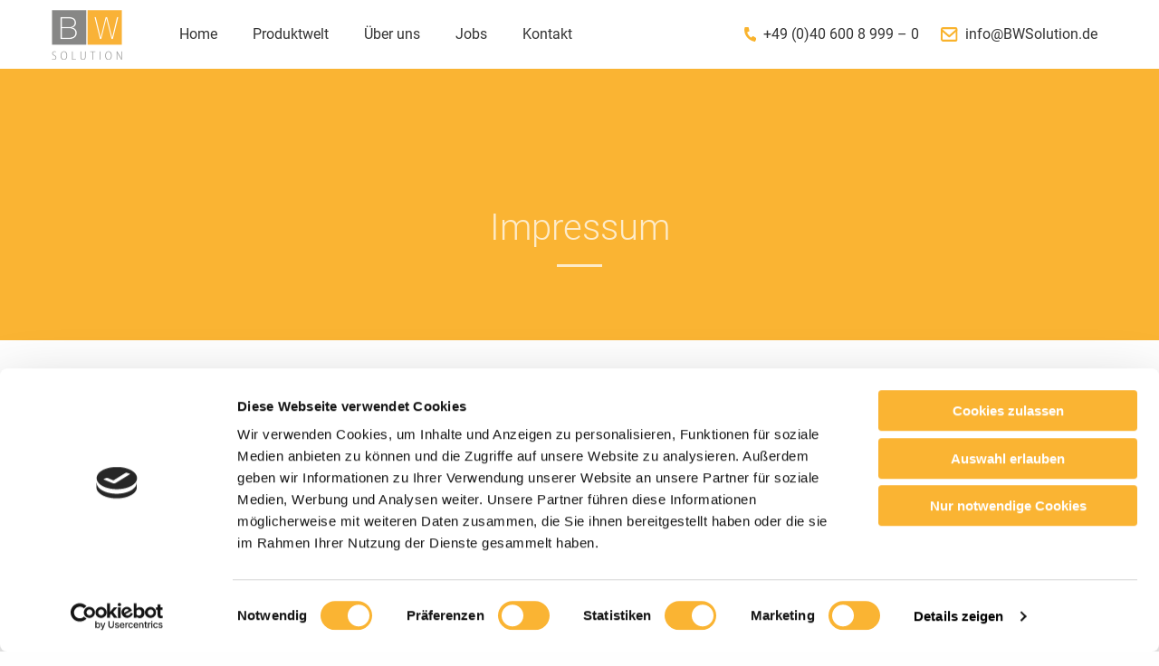

--- FILE ---
content_type: text/html; charset=UTF-8
request_url: https://bwsolution.de/impressum
body_size: 9912
content:
<!doctype html><html lang="de"><head><meta charset="UTF-8"><meta name="viewport" content="width=device-width, initial-scale=1"><link rel="profile" href="https://gmpg.org/xfn/11">  <script type="text/javascript" data-cookieconsent="ignore">window.dataLayer = window.dataLayer || [];

	function gtag() {
		dataLayer.push(arguments);
	}

	gtag("consent", "default", {
		ad_personalization: "denied",
		ad_storage: "denied",
		ad_user_data: "denied",
		analytics_storage: "denied",
		functionality_storage: "denied",
		personalization_storage: "denied",
		security_storage: "granted",
		wait_for_update: 500,
	});
	gtag("set", "ads_data_redaction", true);</script> <script type="text/javascript"
		id="Cookiebot"
		src="https://consent.cookiebot.com/uc.js"
		data-implementation="wp"
		data-cbid="32c81bb8-4547-4534-b7d5-99deaeed771b"
							data-blockingmode="auto"
	></script> <meta name='robots' content='index, follow, max-image-preview:large, max-snippet:-1, max-video-preview:-1' /><title>Impressum | BWSolution GmbH</title><meta name="description" content="Impressum der BWSolution GmbH. Angaben gemäß § 5 TMG. BWSolution GmbH, Ballindamm 13, 20095 Hamburg. +49 40 600 8 999 – 0." /><link rel="canonical" href="https://bwsolution.de/impressum" /><meta property="og:locale" content="de_DE" /><meta property="og:type" content="article" /><meta property="og:title" content="Impressum | BWSolution GmbH" /><meta property="og:description" content="Impressum der BWSolution GmbH. Angaben gemäß § 5 TMG. BWSolution GmbH, Ballindamm 13, 20095 Hamburg. +49 40 600 8 999 – 0." /><meta property="og:url" content="https://bwsolution.de/impressum" /><meta property="og:site_name" content="BWSolution GmbH - Automotive Software - Autohaus Lösung" /><meta property="article:publisher" content="https://www.facebook.com/BWSolutionGmbH/" /><meta property="article:modified_time" content="2025-12-11T14:37:39+00:00" /><meta property="og:image" content="https://bwsolution.de/wp-content/uploads/2018/03/header-platzhalter.jpg" /><meta property="og:image:width" content="1691" /><meta property="og:image:height" content="766" /><meta property="og:image:type" content="image/jpeg" /><meta name="twitter:card" content="summary_large_image" /> <script type="application/ld+json" class="yoast-schema-graph">{"@context":"https://schema.org","@graph":[{"@type":"WebPage","@id":"https://bwsolution.de/impressum","url":"https://bwsolution.de/impressum","name":"Impressum | BWSolution GmbH","isPartOf":{"@id":"https://bwsolution.de/#website"},"datePublished":"2021-02-02T15:13:07+00:00","dateModified":"2025-12-11T14:37:39+00:00","description":"Impressum der BWSolution GmbH. Angaben gemäß § 5 TMG. BWSolution GmbH, Ballindamm 13, 20095 Hamburg. +49 40 600 8 999 – 0.","breadcrumb":{"@id":"https://bwsolution.de/impressum#breadcrumb"},"inLanguage":"de","potentialAction":[{"@type":"ReadAction","target":["https://bwsolution.de/impressum"]}]},{"@type":"BreadcrumbList","@id":"https://bwsolution.de/impressum#breadcrumb","itemListElement":[{"@type":"ListItem","position":1,"name":"Startseite","item":"https://bwsolution.de/"},{"@type":"ListItem","position":2,"name":"Impressum"}]},{"@type":"WebSite","@id":"https://bwsolution.de/#website","url":"https://bwsolution.de/","name":"BWSolution GmbH","description":"Automotive Software - Autohaus Lösung","publisher":{"@id":"https://bwsolution.de/#organization"},"alternateName":"BWSolution","potentialAction":[{"@type":"SearchAction","target":{"@type":"EntryPoint","urlTemplate":"https://bwsolution.de/?s={search_term_string}"},"query-input":{"@type":"PropertyValueSpecification","valueRequired":true,"valueName":"search_term_string"}}],"inLanguage":"de"},{"@type":"Organization","@id":"https://bwsolution.de/#organization","name":"BWSolution GmbH","alternateName":"BWSolution","url":"https://bwsolution.de/","logo":{"@type":"ImageObject","inLanguage":"de","@id":"https://bwsolution.de/#/schema/logo/image/","url":"https://bwsolution.de/wp-content/uploads/2018/03/logo_bws.png","contentUrl":"https://bwsolution.de/wp-content/uploads/2018/03/logo_bws.png","width":112,"height":80,"caption":"BWSolution GmbH"},"image":{"@id":"https://bwsolution.de/#/schema/logo/image/"},"sameAs":["https://www.facebook.com/BWSolutionGmbH/"]}]}</script> <link rel="alternate" title="oEmbed (JSON)" type="application/json+oembed" href="https://bwsolution.de/wp-json/oembed/1.0/embed?url=https%3A%2F%2Fbwsolution.de%2Fimpressum" /><link rel="alternate" title="oEmbed (XML)" type="text/xml+oembed" href="https://bwsolution.de/wp-json/oembed/1.0/embed?url=https%3A%2F%2Fbwsolution.de%2Fimpressum&#038;format=xml" /><style id='wp-img-auto-sizes-contain-inline-css' type='text/css'>img:is([sizes=auto i],[sizes^="auto," i]){contain-intrinsic-size:3000px 1500px}
/*# sourceURL=wp-img-auto-sizes-contain-inline-css */</style><link rel='stylesheet' id='wp-block-library-css' href='https://bwsolution.de/wp-includes/css/dist/block-library/style.min.css?ver=6.9' type='text/css' media='all' /><style id='classic-theme-styles-inline-css' type='text/css'>/*! This file is auto-generated */
.wp-block-button__link{color:#fff;background-color:#32373c;border-radius:9999px;box-shadow:none;text-decoration:none;padding:calc(.667em + 2px) calc(1.333em + 2px);font-size:1.125em}.wp-block-file__button{background:#32373c;color:#fff;text-decoration:none}
/*# sourceURL=/wp-includes/css/classic-themes.min.css */</style><style id='global-styles-inline-css' type='text/css'>:root{--wp--preset--aspect-ratio--square: 1;--wp--preset--aspect-ratio--4-3: 4/3;--wp--preset--aspect-ratio--3-4: 3/4;--wp--preset--aspect-ratio--3-2: 3/2;--wp--preset--aspect-ratio--2-3: 2/3;--wp--preset--aspect-ratio--16-9: 16/9;--wp--preset--aspect-ratio--9-16: 9/16;--wp--preset--color--black: #000000;--wp--preset--color--cyan-bluish-gray: #abb8c3;--wp--preset--color--white: #ffffff;--wp--preset--color--pale-pink: #f78da7;--wp--preset--color--vivid-red: #cf2e2e;--wp--preset--color--luminous-vivid-orange: #ff6900;--wp--preset--color--luminous-vivid-amber: #fcb900;--wp--preset--color--light-green-cyan: #7bdcb5;--wp--preset--color--vivid-green-cyan: #00d084;--wp--preset--color--pale-cyan-blue: #8ed1fc;--wp--preset--color--vivid-cyan-blue: #0693e3;--wp--preset--color--vivid-purple: #9b51e0;--wp--preset--gradient--vivid-cyan-blue-to-vivid-purple: linear-gradient(135deg,rgb(6,147,227) 0%,rgb(155,81,224) 100%);--wp--preset--gradient--light-green-cyan-to-vivid-green-cyan: linear-gradient(135deg,rgb(122,220,180) 0%,rgb(0,208,130) 100%);--wp--preset--gradient--luminous-vivid-amber-to-luminous-vivid-orange: linear-gradient(135deg,rgb(252,185,0) 0%,rgb(255,105,0) 100%);--wp--preset--gradient--luminous-vivid-orange-to-vivid-red: linear-gradient(135deg,rgb(255,105,0) 0%,rgb(207,46,46) 100%);--wp--preset--gradient--very-light-gray-to-cyan-bluish-gray: linear-gradient(135deg,rgb(238,238,238) 0%,rgb(169,184,195) 100%);--wp--preset--gradient--cool-to-warm-spectrum: linear-gradient(135deg,rgb(74,234,220) 0%,rgb(151,120,209) 20%,rgb(207,42,186) 40%,rgb(238,44,130) 60%,rgb(251,105,98) 80%,rgb(254,248,76) 100%);--wp--preset--gradient--blush-light-purple: linear-gradient(135deg,rgb(255,206,236) 0%,rgb(152,150,240) 100%);--wp--preset--gradient--blush-bordeaux: linear-gradient(135deg,rgb(254,205,165) 0%,rgb(254,45,45) 50%,rgb(107,0,62) 100%);--wp--preset--gradient--luminous-dusk: linear-gradient(135deg,rgb(255,203,112) 0%,rgb(199,81,192) 50%,rgb(65,88,208) 100%);--wp--preset--gradient--pale-ocean: linear-gradient(135deg,rgb(255,245,203) 0%,rgb(182,227,212) 50%,rgb(51,167,181) 100%);--wp--preset--gradient--electric-grass: linear-gradient(135deg,rgb(202,248,128) 0%,rgb(113,206,126) 100%);--wp--preset--gradient--midnight: linear-gradient(135deg,rgb(2,3,129) 0%,rgb(40,116,252) 100%);--wp--preset--font-size--small: 13px;--wp--preset--font-size--medium: 20px;--wp--preset--font-size--large: 36px;--wp--preset--font-size--x-large: 42px;--wp--preset--spacing--20: 0.44rem;--wp--preset--spacing--30: 0.67rem;--wp--preset--spacing--40: 1rem;--wp--preset--spacing--50: 1.5rem;--wp--preset--spacing--60: 2.25rem;--wp--preset--spacing--70: 3.38rem;--wp--preset--spacing--80: 5.06rem;--wp--preset--shadow--natural: 6px 6px 9px rgba(0, 0, 0, 0.2);--wp--preset--shadow--deep: 12px 12px 50px rgba(0, 0, 0, 0.4);--wp--preset--shadow--sharp: 6px 6px 0px rgba(0, 0, 0, 0.2);--wp--preset--shadow--outlined: 6px 6px 0px -3px rgb(255, 255, 255), 6px 6px rgb(0, 0, 0);--wp--preset--shadow--crisp: 6px 6px 0px rgb(0, 0, 0);}:where(.is-layout-flex){gap: 0.5em;}:where(.is-layout-grid){gap: 0.5em;}body .is-layout-flex{display: flex;}.is-layout-flex{flex-wrap: wrap;align-items: center;}.is-layout-flex > :is(*, div){margin: 0;}body .is-layout-grid{display: grid;}.is-layout-grid > :is(*, div){margin: 0;}:where(.wp-block-columns.is-layout-flex){gap: 2em;}:where(.wp-block-columns.is-layout-grid){gap: 2em;}:where(.wp-block-post-template.is-layout-flex){gap: 1.25em;}:where(.wp-block-post-template.is-layout-grid){gap: 1.25em;}.has-black-color{color: var(--wp--preset--color--black) !important;}.has-cyan-bluish-gray-color{color: var(--wp--preset--color--cyan-bluish-gray) !important;}.has-white-color{color: var(--wp--preset--color--white) !important;}.has-pale-pink-color{color: var(--wp--preset--color--pale-pink) !important;}.has-vivid-red-color{color: var(--wp--preset--color--vivid-red) !important;}.has-luminous-vivid-orange-color{color: var(--wp--preset--color--luminous-vivid-orange) !important;}.has-luminous-vivid-amber-color{color: var(--wp--preset--color--luminous-vivid-amber) !important;}.has-light-green-cyan-color{color: var(--wp--preset--color--light-green-cyan) !important;}.has-vivid-green-cyan-color{color: var(--wp--preset--color--vivid-green-cyan) !important;}.has-pale-cyan-blue-color{color: var(--wp--preset--color--pale-cyan-blue) !important;}.has-vivid-cyan-blue-color{color: var(--wp--preset--color--vivid-cyan-blue) !important;}.has-vivid-purple-color{color: var(--wp--preset--color--vivid-purple) !important;}.has-black-background-color{background-color: var(--wp--preset--color--black) !important;}.has-cyan-bluish-gray-background-color{background-color: var(--wp--preset--color--cyan-bluish-gray) !important;}.has-white-background-color{background-color: var(--wp--preset--color--white) !important;}.has-pale-pink-background-color{background-color: var(--wp--preset--color--pale-pink) !important;}.has-vivid-red-background-color{background-color: var(--wp--preset--color--vivid-red) !important;}.has-luminous-vivid-orange-background-color{background-color: var(--wp--preset--color--luminous-vivid-orange) !important;}.has-luminous-vivid-amber-background-color{background-color: var(--wp--preset--color--luminous-vivid-amber) !important;}.has-light-green-cyan-background-color{background-color: var(--wp--preset--color--light-green-cyan) !important;}.has-vivid-green-cyan-background-color{background-color: var(--wp--preset--color--vivid-green-cyan) !important;}.has-pale-cyan-blue-background-color{background-color: var(--wp--preset--color--pale-cyan-blue) !important;}.has-vivid-cyan-blue-background-color{background-color: var(--wp--preset--color--vivid-cyan-blue) !important;}.has-vivid-purple-background-color{background-color: var(--wp--preset--color--vivid-purple) !important;}.has-black-border-color{border-color: var(--wp--preset--color--black) !important;}.has-cyan-bluish-gray-border-color{border-color: var(--wp--preset--color--cyan-bluish-gray) !important;}.has-white-border-color{border-color: var(--wp--preset--color--white) !important;}.has-pale-pink-border-color{border-color: var(--wp--preset--color--pale-pink) !important;}.has-vivid-red-border-color{border-color: var(--wp--preset--color--vivid-red) !important;}.has-luminous-vivid-orange-border-color{border-color: var(--wp--preset--color--luminous-vivid-orange) !important;}.has-luminous-vivid-amber-border-color{border-color: var(--wp--preset--color--luminous-vivid-amber) !important;}.has-light-green-cyan-border-color{border-color: var(--wp--preset--color--light-green-cyan) !important;}.has-vivid-green-cyan-border-color{border-color: var(--wp--preset--color--vivid-green-cyan) !important;}.has-pale-cyan-blue-border-color{border-color: var(--wp--preset--color--pale-cyan-blue) !important;}.has-vivid-cyan-blue-border-color{border-color: var(--wp--preset--color--vivid-cyan-blue) !important;}.has-vivid-purple-border-color{border-color: var(--wp--preset--color--vivid-purple) !important;}.has-vivid-cyan-blue-to-vivid-purple-gradient-background{background: var(--wp--preset--gradient--vivid-cyan-blue-to-vivid-purple) !important;}.has-light-green-cyan-to-vivid-green-cyan-gradient-background{background: var(--wp--preset--gradient--light-green-cyan-to-vivid-green-cyan) !important;}.has-luminous-vivid-amber-to-luminous-vivid-orange-gradient-background{background: var(--wp--preset--gradient--luminous-vivid-amber-to-luminous-vivid-orange) !important;}.has-luminous-vivid-orange-to-vivid-red-gradient-background{background: var(--wp--preset--gradient--luminous-vivid-orange-to-vivid-red) !important;}.has-very-light-gray-to-cyan-bluish-gray-gradient-background{background: var(--wp--preset--gradient--very-light-gray-to-cyan-bluish-gray) !important;}.has-cool-to-warm-spectrum-gradient-background{background: var(--wp--preset--gradient--cool-to-warm-spectrum) !important;}.has-blush-light-purple-gradient-background{background: var(--wp--preset--gradient--blush-light-purple) !important;}.has-blush-bordeaux-gradient-background{background: var(--wp--preset--gradient--blush-bordeaux) !important;}.has-luminous-dusk-gradient-background{background: var(--wp--preset--gradient--luminous-dusk) !important;}.has-pale-ocean-gradient-background{background: var(--wp--preset--gradient--pale-ocean) !important;}.has-electric-grass-gradient-background{background: var(--wp--preset--gradient--electric-grass) !important;}.has-midnight-gradient-background{background: var(--wp--preset--gradient--midnight) !important;}.has-small-font-size{font-size: var(--wp--preset--font-size--small) !important;}.has-medium-font-size{font-size: var(--wp--preset--font-size--medium) !important;}.has-large-font-size{font-size: var(--wp--preset--font-size--large) !important;}.has-x-large-font-size{font-size: var(--wp--preset--font-size--x-large) !important;}
:where(.wp-block-post-template.is-layout-flex){gap: 1.25em;}:where(.wp-block-post-template.is-layout-grid){gap: 1.25em;}
:where(.wp-block-term-template.is-layout-flex){gap: 1.25em;}:where(.wp-block-term-template.is-layout-grid){gap: 1.25em;}
:where(.wp-block-columns.is-layout-flex){gap: 2em;}:where(.wp-block-columns.is-layout-grid){gap: 2em;}
:root :where(.wp-block-pullquote){font-size: 1.5em;line-height: 1.6;}
/*# sourceURL=global-styles-inline-css */</style><link rel='stylesheet' id='contact-form-7-css' href='https://bwsolution.de/wp-content/cache/autoptimize/css/autoptimize_single_64ac31699f5326cb3c76122498b76f66.css?ver=6.1.4' type='text/css' media='all' /><link rel='stylesheet' id='wpmt-css-frontend-css' href='https://bwsolution.de/wp-content/cache/autoptimize/css/autoptimize_single_942d81868deda368bca2f60cea03e318.css?ver=230922-211807' type='text/css' media='all' /><link rel='stylesheet' id='bws-style-css' href='https://bwsolution.de/wp-content/cache/autoptimize/css/autoptimize_single_dcbc311b2130e17ba8d6c0f199780205.css?ver=6.9' type='text/css' media='all' /> <script type="text/javascript" src="https://bwsolution.de/wp-includes/js/jquery/jquery.min.js?ver=3.7.1" id="jquery-core-js"></script> <script type="text/javascript" src="https://bwsolution.de/wp-includes/js/jquery/jquery-migrate.min.js?ver=3.4.1" id="jquery-migrate-js"></script> <script type="text/javascript" src="https://bwsolution.de/wp-content/cache/autoptimize/js/autoptimize_single_cb9f9a4c4919f96d75f16e5c6a021b83.js?ver=230922-211807" id="wpmt-js-frontend-js"></script> <link rel="https://api.w.org/" href="https://bwsolution.de/wp-json/" /><link rel="alternate" title="JSON" type="application/json" href="https://bwsolution.de/wp-json/wp/v2/pages/59" /><link rel='shortlink' href='https://bwsolution.de/?p=59' /><meta name="generator" content="Elementor 3.34.2; features: additional_custom_breakpoints; settings: css_print_method-external, google_font-disabled, font_display-auto"><style>.e-con.e-parent:nth-of-type(n+4):not(.e-lazyloaded):not(.e-no-lazyload),
				.e-con.e-parent:nth-of-type(n+4):not(.e-lazyloaded):not(.e-no-lazyload) * {
					background-image: none !important;
				}
				@media screen and (max-height: 1024px) {
					.e-con.e-parent:nth-of-type(n+3):not(.e-lazyloaded):not(.e-no-lazyload),
					.e-con.e-parent:nth-of-type(n+3):not(.e-lazyloaded):not(.e-no-lazyload) * {
						background-image: none !important;
					}
				}
				@media screen and (max-height: 640px) {
					.e-con.e-parent:nth-of-type(n+2):not(.e-lazyloaded):not(.e-no-lazyload),
					.e-con.e-parent:nth-of-type(n+2):not(.e-lazyloaded):not(.e-no-lazyload) * {
						background-image: none !important;
					}
				}</style><link rel="icon" href="https://bwsolution.de/wp-content/uploads/2025/09/cropped-BWSolution_Favicon-32x32.png" sizes="32x32" /><link rel="icon" href="https://bwsolution.de/wp-content/uploads/2025/09/cropped-BWSolution_Favicon-192x192.png" sizes="192x192" /><link rel="apple-touch-icon" href="https://bwsolution.de/wp-content/uploads/2025/09/cropped-BWSolution_Favicon-180x180.png" /><meta name="msapplication-TileImage" content="https://bwsolution.de/wp-content/uploads/2025/09/cropped-BWSolution_Favicon-270x270.png" /><style type="text/css" id="wp-custom-css">/* Anpassungen fuer Cookie Banner von Cookie Bot ******/
/*Buttons*/
#CybotCookiebotDialogBodyLevelButtonLevelOptinAllowAll, #CybotCookiebotDialogBodyLevelButtonLevelOptinAllowallSelection, #CybotCookiebotDialogBodyButtonDecline, #CookiebotWidget-btn-change{
	background-color: #fab433 !important;
	border:none !important;
	font-family:inherit !important;
               color:white !important;
}
/*Slider*/
.CybotCookiebotDialogBodyLevelButtonSlider{
	background-color:#fab433 !important;
}
/*Schrift auf Details ausblenden Button*/
.CookiebotWidget-show-consent-details{
	color:#fab433 !important;
}
/*Text--> Details zeigen **/
#CybotCookiebotDialogBodyEdgeMoreDetailsLink{
	color: black !important;
}

/* Custom select Bordercolor **/
.custom-form select,
.kontaktform select {
  border: 1px solid #d9d9d9 !important;
  border-radius: 4px;
}

/* Kontaktformulare **/
.cell .wpcf7-list-item-label, .cell .wpcf7-quiz-label {
  font-size: 18px;
}

/* Mobiles Menü **/

#mobileMenu li {
  font-size: 24px;
}</style></head><body class="wp-singular page-template page-template-page-template page-template-page-pagebuilder page-template-page-templatepage-pagebuilder-php page page-id-59 wp-custom-logo wp-theme-bws-twentyone no-sidebar elementor-default elementor-kit-2794"><div id="page" class="site"> <a class="skip-link screen-reader-text" href="#content">Überspringen</a><header id="masthead" class="site-header"><div class="data-sticky-containers"><div id="main-nav" class="topbar" data-margin-top="0" data-sticky-on="small" data-sticky><div class="grid-container"><div class="grid-x grid-margin-x align-middle"><div class="cell small-3 medium-1 large-1"><a href="https://bwsolution.de/" class="custom-logo-link" rel="home"><img fetchpriority="high" width="1280" height="893" src="https://bwsolution.de/wp-content/uploads/2025/09/BWSolution_Logo_4c_2023.png" class="custom-logo" alt="BWSolution Logo 4c" decoding="async" srcset="https://bwsolution.de/wp-content/uploads/2025/09/BWSolution_Logo_4c_2023.png 1280w, https://bwsolution.de/wp-content/uploads/2025/09/BWSolution_Logo_4c_2023-300x209.png 300w, https://bwsolution.de/wp-content/uploads/2025/09/BWSolution_Logo_4c_2023-1024x714.png 1024w, https://bwsolution.de/wp-content/uploads/2025/09/BWSolution_Logo_4c_2023-768x536.png 768w" sizes="(max-width: 1280px) 100vw, 1280px" /></a></div><div class="cell auto main-navigation"><div class="responsive-nav-contact-mobile-right text-right hide-for-large" data-hide-for="large"> <button class="icon-menu" type="button" data-toggle="mobile-menu"><div class="bar1"></div><div class="bar2"></div><div class="bar3"></div> </button></div><ul id="main-menu" class="menu show-for-large align-center"><li id="menu-item-4322" class="menu-item menu-item-type-post_type menu-item-object-page menu-item-home menu-item-4322"><a href="https://bwsolution.de/">Home</a></li><li id="menu-item-4321" class="menu-item menu-item-type-post_type menu-item-object-page menu-item-4321"><a href="https://bwsolution.de/produkte">Produktwelt</a></li><li id="menu-item-4327" class="menu-item menu-item-type-post_type menu-item-object-page menu-item-4327"><a href="https://bwsolution.de/ueber-bwsolution">Über uns</a></li><li id="menu-item-3011" class="menu-item menu-item-type-post_type menu-item-object-page menu-item-3011"><a href="https://bwsolution.de/jobs">Jobs</a></li><li id="menu-item-4337" class="menu-item menu-item-type-post_type menu-item-object-page menu-item-4337"><a href="https://bwsolution.de/kontakt">Kontakt</a></li></ul></div><div class="cell auto contactMenuBox show-for-large"><ul id="contact-topbar" class="contact-topbar no-bullet menu float-right"><div class="textwidget"><p><a href="tel:+494060089990"><img decoding="async" src="https://bwsolution.de/wp-content/uploads/2021/07/telefon.svg" alt="" class="alignnone size-full wp-image-3027" />+49 (0)40 600 8 999 &#8211; 0</a></p></div><div class="textwidget"><p><a href="javascript:;" data-enc-email="vasb[at]OJFbyhgvba.qr" class="mail-link" data-wpel-link="ignore"><span id="wpmt-281929-562267"></span><script type="text/javascript">(function(){var ml="vp7aodcBbk3gSweC1lui.24DWztnyhEm-A0r%sF6f",mi="T:?CO;TER5>645CK;T:GTEE3ULK6TEETERUS6T:GTEEMJJ1UT:QTEVTEV8=U4ABJC4KD5>TEV=1P64KJ>KJTEVB1A435UTEVERE@TEVR2TEV>PO3CAP94KJ39JDU0;TEETER3AJT:GTEETEETER6A3UUT:GTEE3AC;KK4K>TERUCI>PXBAATER=1PCO3;>P:REWTEETERTEVT:NCKX4TFR7H<4ABJC4KD5>",o="";for(var j=0,l=mi.length;j<l;j++){o+=ml.charAt(mi.charCodeAt(j)-48);}document.getElementById("wpmt-281929-562267").innerHTML = decodeURIComponent(o);}());</script><noscript>*protected email*</noscript></a></p></div></ul></div></div></div><div id="mobile-menu" class="hide-for-large cell mobileNavBox" data-toggler=".active"><ul id="mobileMenu" class="menu vertical"><li class="menu-item menu-item-type-post_type menu-item-object-page menu-item-home menu-item-4322"><a href="https://bwsolution.de/">Home</a></li><li class="menu-item menu-item-type-post_type menu-item-object-page menu-item-4321"><a href="https://bwsolution.de/produkte">Produktwelt</a></li><li class="menu-item menu-item-type-post_type menu-item-object-page menu-item-4327"><a href="https://bwsolution.de/ueber-bwsolution">Über uns</a></li><li class="menu-item menu-item-type-post_type menu-item-object-page menu-item-3011"><a href="https://bwsolution.de/jobs">Jobs</a></li><li class="menu-item menu-item-type-post_type menu-item-object-page menu-item-4337"><a href="https://bwsolution.de/kontakt">Kontakt</a></li></ul></div></div></div></header><div id="content" class="site-content"><div id="primary" class="content-area"><main id="main" class="site-main"><div id="hero-image" class="hero-image "><div class="grid-container vh-100"><div class="grid-x grid-margin-x hero-contentBox align-middle align-center vh-100"><div class="cell medium-8 text-center hero-contentBox-inner" data-aos="fade-up"
 data-aos-easing="ease-in"> <span class="h2 hero-headline">Impressum</span><div></div></div></div></div></div><section class="rich-text-modul n-pb  "><div class="grid-container"><div class="grid-x grid-margin-x"><div class="cell large-10"><div class="rich-text"><p><strong>BWSolution GmbH</strong><br /> Ballindamm 13<br /> 20095 Hamburg<br /> Vertreten durch den Geschäftsführer Florian Becker<br /> Telefon: 040 / 600 8 999 – 0<br /> Telefax: 040 / 600 8 999 – 99<br /> E-Mail: <a class="mail-link" data-enc-email="vasb[at]ojfbyhgvba.qr" data-wpel-link="ignore"><span id="wpmt-682949-569478"><span id="wpmt-789814-416535"></span><script type="text/javascript">document.getElementById("wpmt-789814-416535").innerHTML = eval(decodeURIComponent("%27%69%6e%66%6f%40%62%77%73%6f%6c%75%74%69%6f%6e%2e%64%65%27"))</script><noscript>*protected email*</noscript></span></a></p><p><strong>Umsatzsteuer-Identifikationsnummer gemäß §27 a Umsatzsteuergesetz:</strong><br /> USt-IDNr.: DE228273958<br /> Eintragung im Handelsregister<br /> Registergericht: Amtsgericht Hamburg<br /> Registernummer: HRB 88871</p><p><strong>Verantwortlich für den Inhalt nach § 55 Abs. 2 RStV :</strong><br /> Florian Becker<br /> Ballindamm 13<br /> 20095 Hamburg</p><p><b>Haftungsausschluss:</b><br /> <b>Haftung für Inhalte<br /> </b>Die Inhalte dieser Webseiten wurden mit größter Sorgfalt erstellt. Für die Richtigkeit, Vollständigkeit und Aktualität der Inhalte können wir jedoch keine Gewähr übernehmen. Als Diensteanbieter sind wir gemäß § 7 Abs.1 TMG für eigene Inhalte auf diesen Seiten nach den allgemeinen Gesetzen verantwortlich. Nach §§ 8 bis 10 TMG sind wir als Diensteanbieter jedoch nicht verpflichtet, übermittelte oder gespeicherte fremde Informationen zu überwachen oder nach Umständen zu forschen, die auf eine rechtswidrige Tätigkeit hinweisen. Verpflichtungen zur Entfernung oder Sperrung der Nutzung von Informationen nach den allgemeinen Gesetzen bleiben hiervon unberührt. Eine diesbezügliche Haftung ist jedoch erst ab dem Zeitpunkt der Kenntnis einer konkreten Rechtsverletzung möglich. Bei Bekanntwerden von entsprechenden Rechtsverletzungen werde wir diese Inhalte umgehend entfernen.<br /> <b></b></p><p><b>Haftung für Links<br /> </b>Das Angebot des Unternehmens enthält Links zu externen Webseiten Dritter, auf deren Inhalte ich keinen Einfluss habe. Deshalb können wir für diese fremden Inhalte auch keine Gewähr übernehmen. Für die Inhalte der verlinkten Seiten ist stets der jeweilige Anbieter oder Betreiber der Seiten verantwortlich. Die verlinkten Seiten wurden zum Zeitpunkt der Verlinkung auf mögliche Rechtsverstöße überprüft. Rechtswidrige Inhalte waren zum Zeitpunkt der Verlinkung nicht erkennbar. Eine permanente inhaltliche Kontrolle der verlinkten Seiten ist jedoch ohne konkrete Anhaltspunkte einer Rechtsverletzung nicht zumutbar. Bei Bekanntwerden von Rechtsverletzungen werde wir derartige Links umgehend entfernen.<br /> <b></b></p><p><b>Urheberrecht<br /> </b>Die durch das Unternehmen erstellten Inhalte und Werke auf diesen Seiten unterliegen dem deutschen Urheberrecht. Die Vervielfältigung, Bearbeitung, Verbreitung und jede Art der Verwertung außerhalb der Grenzen des Urheberrechtes bedürfen der schriftlichen Zustimmung des jeweiligen Autors bzw. Erstellers. Downloads und Kopien dieser Seite sind nur für den privaten, nicht kommerziellen Gebrauch gestattet. Soweit die Inhalte auf dieser Seite nicht vom Betreiber erstellt wurden, werden die Urheberrechte Dritter beachtet. Insbesondere werden Inhalte Dritter als solche gekennzeichnet. Sollten Sie trotzdem auf eine Urheberrechtsverletzung aufmerksam werden, bitten wir um einen entsprechenden Hinweis. Bei Bekanntwerden von Rechtsverletzungen werde ich derartige Inhalte umgehend entfernen.</p><p><strong>Quellenangaben für die verwendeten Bilder und Grafiken:</strong><br /> Movement of vehicles along the production line at the plant. Car Assembly shop. Car Assembly by parts © Ivan Traimak – stock.adobe.com<br /> Foto von Startup Stock Photos von Pexels</p></div></div></div></div></section></main></div></div><footer><div class="grid-container"><div class="grid-x grid-margin-x footer-social-menu"><div class="cell medium-shrink large-auto"><ul id="footer-menu" class="menu align-center"><li id="menu-item-4323" class="menu-item menu-item-type-post_type menu-item-object-page menu-item-home menu-item-4323"><a href="https://bwsolution.de/">Home</a></li><li id="menu-item-4324" class="menu-item menu-item-type-post_type menu-item-object-page menu-item-4324"><a href="https://bwsolution.de/produkte">Produktwelt</a></li><li id="menu-item-4328" class="menu-item menu-item-type-post_type menu-item-object-page menu-item-4328"><a href="https://bwsolution.de/ueber-bwsolution">Über uns</a></li><li id="menu-item-3008" class="menu-item menu-item-type-post_type menu-item-object-page menu-item-3008"><a href="https://bwsolution.de/jobs">Jobs</a></li><li id="menu-item-3006" class="menu-item menu-item-type-post_type menu-item-object-page menu-item-3006"><a href="https://bwsolution.de/downloads">Downloads</a></li><li id="menu-item-4336" class="menu-item menu-item-type-post_type menu-item-object-page menu-item-4336"><a href="https://bwsolution.de/kontakt">Kontakt</a></li></ul></div><div class="social-media cell medium-auto"><ul id="legal-menu" class="menu align-middle"><li id="menu-item-3004" class="menu-item menu-item-type-post_type menu-item-object-page current-menu-item page_item page-item-59 current_page_item menu-item-3004"><a href="https://bwsolution.de/impressum" aria-current="page">Impressum</a></li><li id="menu-item-3005" class="menu-item menu-item-type-post_type menu-item-object-page menu-item-privacy-policy menu-item-3005"><a rel="privacy-policy" href="https://bwsolution.de/datenschutz">Datenschutz</a></li></ul></div></div><div class="grid-x grid-margin-x footer-discl"><div class="footer-logo cell medium-auto small-order-2 medium-oder-1"> <a href="https://bwsolution.de/" class="custom-logo-link" rel="home"><img fetchpriority="high" width="1280" height="893" src="https://bwsolution.de/wp-content/uploads/2025/09/BWSolution_Logo_4c_2023.png" class="custom-logo" alt="BWSolution Logo 4c" decoding="async" srcset="https://bwsolution.de/wp-content/uploads/2025/09/BWSolution_Logo_4c_2023.png 1280w, https://bwsolution.de/wp-content/uploads/2025/09/BWSolution_Logo_4c_2023-300x209.png 300w, https://bwsolution.de/wp-content/uploads/2025/09/BWSolution_Logo_4c_2023-1024x714.png 1024w, https://bwsolution.de/wp-content/uploads/2025/09/BWSolution_Logo_4c_2023-768x536.png 768w" sizes="(max-width: 1280px) 100vw, 1280px" /></a><div class="auto copyright">&copy;2026  BWSolution GmbH</div></div></div></div></footer></div> <script type="speculationrules">{"prefetch":[{"source":"document","where":{"and":[{"href_matches":"/*"},{"not":{"href_matches":["/wp-*.php","/wp-admin/*","/wp-content/uploads/*","/wp-content/*","/wp-content/plugins/*","/wp-content/themes/bws-twentyone/*","/*\\?(.+)"]}},{"not":{"selector_matches":"a[rel~=\"nofollow\"]"}},{"not":{"selector_matches":".no-prefetch, .no-prefetch a"}}]},"eagerness":"conservative"}]}</script> <script>const lazyloadRunObserver = () => {
					const lazyloadBackgrounds = document.querySelectorAll( `.e-con.e-parent:not(.e-lazyloaded)` );
					const lazyloadBackgroundObserver = new IntersectionObserver( ( entries ) => {
						entries.forEach( ( entry ) => {
							if ( entry.isIntersecting ) {
								let lazyloadBackground = entry.target;
								if( lazyloadBackground ) {
									lazyloadBackground.classList.add( 'e-lazyloaded' );
								}
								lazyloadBackgroundObserver.unobserve( entry.target );
							}
						});
					}, { rootMargin: '200px 0px 200px 0px' } );
					lazyloadBackgrounds.forEach( ( lazyloadBackground ) => {
						lazyloadBackgroundObserver.observe( lazyloadBackground );
					} );
				};
				const events = [
					'DOMContentLoaded',
					'elementor/lazyload/observe',
				];
				events.forEach( ( event ) => {
					document.addEventListener( event, lazyloadRunObserver );
				} );</script> <script type="text/javascript" src="https://bwsolution.de/wp-includes/js/dist/hooks.min.js?ver=dd5603f07f9220ed27f1" id="wp-hooks-js"></script> <script type="text/javascript" src="https://bwsolution.de/wp-includes/js/dist/i18n.min.js?ver=c26c3dc7bed366793375" id="wp-i18n-js"></script> <script type="text/javascript" id="wp-i18n-js-after">wp.i18n.setLocaleData( { 'text direction\u0004ltr': [ 'ltr' ] } );
//# sourceURL=wp-i18n-js-after</script> <script type="text/javascript" src="https://bwsolution.de/wp-content/cache/autoptimize/js/autoptimize_single_96e7dc3f0e8559e4a3f3ca40b17ab9c3.js?ver=6.1.4" id="swv-js"></script> <script type="text/javascript" id="contact-form-7-js-translations">( function( domain, translations ) {
	var localeData = translations.locale_data[ domain ] || translations.locale_data.messages;
	localeData[""].domain = domain;
	wp.i18n.setLocaleData( localeData, domain );
} )( "contact-form-7", {"translation-revision-date":"2025-10-26 03:28:49+0000","generator":"GlotPress\/4.0.3","domain":"messages","locale_data":{"messages":{"":{"domain":"messages","plural-forms":"nplurals=2; plural=n != 1;","lang":"de"},"This contact form is placed in the wrong place.":["Dieses Kontaktformular wurde an der falschen Stelle platziert."],"Error:":["Fehler:"]}},"comment":{"reference":"includes\/js\/index.js"}} );
//# sourceURL=contact-form-7-js-translations</script> <script type="text/javascript" id="contact-form-7-js-before">var wpcf7 = {
    "api": {
        "root": "https:\/\/bwsolution.de\/wp-json\/",
        "namespace": "contact-form-7\/v1"
    }
};
//# sourceURL=contact-form-7-js-before</script> <script type="text/javascript" src="https://bwsolution.de/wp-content/cache/autoptimize/js/autoptimize_single_2912c657d0592cc532dff73d0d2ce7bb.js?ver=6.1.4" id="contact-form-7-js"></script> <script type="text/javascript" src="https://bwsolution.de/wp-content/cache/autoptimize/js/autoptimize_single_990c95e361f5af785f44f3cffaee031c.js?ver=6.9" id="bundle-script-js"></script> </body></html>

--- FILE ---
content_type: text/javascript
request_url: https://bwsolution.de/wp-content/cache/autoptimize/js/autoptimize_single_990c95e361f5af785f44f3cffaee031c.js?ver=6.9
body_size: 90464
content:
!function(n){var i={};function o(e){if(i[e])return i[e].exports;var t=i[e]={i:e,l:!1,exports:{}};return n[e].call(t.exports,t,t.exports,o),t.l=!0,t.exports}o.m=n,o.c=i,o.d=function(e,t,n){o.o(e,t)||Object.defineProperty(e,t,{enumerable:!0,get:n})},o.r=function(e){"undefined"!=typeof Symbol&&Symbol.toStringTag&&Object.defineProperty(e,Symbol.toStringTag,{value:"Module"}),Object.defineProperty(e,"__esModule",{value:!0})},o.t=function(t,e){if(1&e&&(t=o(t)),8&e)return t;if(4&e&&"object"==typeof t&&t&&t.__esModule)return t;var n=Object.create(null);if(o.r(n),Object.defineProperty(n,"default",{enumerable:!0,value:t}),2&e&&"string"!=typeof t)for(var i in t)o.d(n,i,function(e){return t[e]}.bind(null,i));return n},o.n=function(e){var t=e&&e.__esModule?function(){return e.default}:function(){return e};return o.d(t,"a",t),t},o.o=function(e,t){return Object.prototype.hasOwnProperty.call(e,t)},o.p="",o(o.s=2)}([function(Jt,en,e){var tn;
/*!
 * jQuery JavaScript Library v3.6.0
 * https://jquery.com/
 *
 * Includes Sizzle.js
 * https://sizzlejs.com/
 *
 * Copyright OpenJS Foundation and other contributors
 * Released under the MIT license
 * https://jquery.org/license
 *
 * Date: 2021-03-02T17:08Z
 */
!function(e,t){"use strict";"object"==typeof Jt.exports?Jt.exports=e.document?t(e,!0):function(e){if(!e.document)throw new Error("jQuery requires a window with a document");return t(e)}:t(e)}("undefined"!=typeof window?window:this,function($,e){"use strict";function m(e){return null!=e&&e===e.window}var t=[],n=Object.getPrototypeOf,r=t.slice,g=t.flat?function(e){return t.flat.call(e)}:function(e){return t.concat.apply([],e)},l=t.push,o=t.indexOf,i={},s=i.toString,v=i.hasOwnProperty,a=v.toString,c=a.call(Object),y={},b=function(e){return"function"==typeof e&&"number"!=typeof e.nodeType&&"function"!=typeof e.item},C=$.document,u={type:!0,src:!0,nonce:!0,noModule:!0};function w(e,t,n){var i,o,s=(n=n||C).createElement("script");if(s.text=e,t)for(i in u)(o=t[i]||t.getAttribute&&t.getAttribute(i))&&s.setAttribute(i,o);n.head.appendChild(s).parentNode.removeChild(s)}function p(e){return null==e?e+"":"object"==typeof e||"function"==typeof e?i[s.call(e)]||"object":typeof e}var d="3.6.0",x=function(e,t){return new x.fn.init(e,t)};function h(e){var t=!!e&&"length"in e&&e.length,n=p(e);return!b(e)&&!m(e)&&("array"===n||0===t||"number"==typeof t&&0<t&&t-1 in e)}x.fn=x.prototype={jquery:d,constructor:x,length:0,toArray:function(){return r.call(this)},get:function(e){return null==e?r.call(this):e<0?this[e+this.length]:this[e]},pushStack:function(e){e=x.merge(this.constructor(),e);return e.prevObject=this,e},each:function(e){return x.each(this,e)},map:function(n){return this.pushStack(x.map(this,function(e,t){return n.call(e,t,e)}))},slice:function(){return this.pushStack(r.apply(this,arguments))},first:function(){return this.eq(0)},last:function(){return this.eq(-1)},even:function(){return this.pushStack(x.grep(this,function(e,t){return(t+1)%2}))},odd:function(){return this.pushStack(x.grep(this,function(e,t){return t%2}))},eq:function(e){var t=this.length,e=+e+(e<0?t:0);return this.pushStack(0<=e&&e<t?[this[e]]:[])},end:function(){return this.prevObject||this.constructor()},push:l,sort:t.sort,splice:t.splice},x.extend=x.fn.extend=function(){var e,t,n,i,o,s=arguments[0]||{},a=1,r=arguments.length,l=!1;for("boolean"==typeof s&&(l=s,s=arguments[a]||{},a++),"object"==typeof s||b(s)||(s={}),a===r&&(s=this,a--);a<r;a++)if(null!=(e=arguments[a]))for(t in e)n=e[t],"__proto__"!==t&&s!==n&&(l&&n&&(x.isPlainObject(n)||(i=Array.isArray(n)))?(o=s[t],o=i&&!Array.isArray(o)?[]:i||x.isPlainObject(o)?o:{},i=!1,s[t]=x.extend(l,o,n)):void 0!==n&&(s[t]=n));return s},x.extend({expando:"jQuery"+(d+Math.random()).replace(/\D/g,""),isReady:!0,error:function(e){throw new Error(e)},noop:function(){},isPlainObject:function(e){return!(!e||"[object Object]"!==s.call(e))&&(!(e=n(e))||"function"==typeof(e=v.call(e,"constructor")&&e.constructor)&&a.call(e)===c)},isEmptyObject:function(e){for(var t in e)return!1;return!0},globalEval:function(e,t,n){w(e,{nonce:t&&t.nonce},n)},each:function(e,t){var n,i=0;if(h(e))for(n=e.length;i<n&&!1!==t.call(e[i],i,e[i]);i++);else for(i in e)if(!1===t.call(e[i],i,e[i]))break;return e},makeArray:function(e,t){t=t||[];return null!=e&&(h(Object(e))?x.merge(t,"string"==typeof e?[e]:e):l.call(t,e)),t},inArray:function(e,t,n){return null==t?-1:o.call(t,e,n)},merge:function(e,t){for(var n=+t.length,i=0,o=e.length;i<n;i++)e[o++]=t[i];return e.length=o,e},grep:function(e,t,n){for(var i=[],o=0,s=e.length,a=!n;o<s;o++)!t(e[o],o)!=a&&i.push(e[o]);return i},map:function(e,t,n){var i,o,s=0,a=[];if(h(e))for(i=e.length;s<i;s++)null!=(o=t(e[s],s,n))&&a.push(o);else for(s in e)null!=(o=t(e[s],s,n))&&a.push(o);return g(a)},guid:1,support:y}),"function"==typeof Symbol&&(x.fn[Symbol.iterator]=t[Symbol.iterator]),x.each("Boolean Number String Function Array Date RegExp Object Error Symbol".split(" "),function(e,t){i["[object "+t+"]"]=t.toLowerCase()});var f=
/*!
 * Sizzle CSS Selector Engine v2.3.6
 * https://sizzlejs.com/
 *
 * Copyright JS Foundation and other contributors
 * Released under the MIT license
 * https://js.foundation/
 *
 * Date: 2021-02-16
 */
function(n){function d(e,t){return e="0x"+e.slice(1)-65536,t||(e<0?String.fromCharCode(65536+e):String.fromCharCode(e>>10|55296,1023&e|56320))}function i(){$()}var e,f,w,s,o,p,h,m,k,l,c,$,C,a,x,g,r,u,v,_="sizzle"+ +new Date,y=n.document,T=0,b=0,z=le(),S=le(),A=le(),E=le(),O=function(e,t){return e===t&&(c=!0),0},L={}.hasOwnProperty,t=[],H=t.pop,D=t.push,M=t.push,q=t.slice,P=function(e,t){for(var n=0,i=e.length;n<i;n++)if(e[n]===t)return n;return-1},R="checked|selected|async|autofocus|autoplay|controls|defer|disabled|hidden|ismap|loop|multiple|open|readonly|required|scoped",I="[\\x20\\t\\r\\n\\f]",N="(?:\\\\[\\da-fA-F]{1,6}"+I+"?|\\\\[^\\r\\n\\f]|[\\w-]|[^\0-\\x7f])+",j="\\["+I+"*("+N+")(?:"+I+"*([*^$|!~]?=)"+I+"*(?:'((?:\\\\.|[^\\\\'])*)'|\"((?:\\\\.|[^\\\\\"])*)\"|("+N+"))|)"+I+"*\\]",F=":("+N+")(?:\\((('((?:\\\\.|[^\\\\'])*)'|\"((?:\\\\.|[^\\\\\"])*)\")|((?:\\\\.|[^\\\\()[\\]]|"+j+")*)|.*)\\)|)",B=new RegExp(I+"+","g"),W=new RegExp("^"+I+"+|((?:^|[^\\\\])(?:\\\\.)*)"+I+"+$","g"),U=new RegExp("^"+I+"*,"+I+"*"),G=new RegExp("^"+I+"*([>+~]|"+I+")"+I+"*"),Y=new RegExp(I+"|>"),V=new RegExp(F),X=new RegExp("^"+N+"$"),Q={ID:new RegExp("^#("+N+")"),CLASS:new RegExp("^\\.("+N+")"),TAG:new RegExp("^("+N+"|[*])"),ATTR:new RegExp("^"+j),PSEUDO:new RegExp("^"+F),CHILD:new RegExp("^:(only|first|last|nth|nth-last)-(child|of-type)(?:\\("+I+"*(even|odd|(([+-]|)(\\d*)n|)"+I+"*(?:([+-]|)"+I+"*(\\d+)|))"+I+"*\\)|)","i"),bool:new RegExp("^(?:"+R+")$","i"),needsContext:new RegExp("^"+I+"*[>+~]|:(even|odd|eq|gt|lt|nth|first|last)(?:\\("+I+"*((?:-\\d)?\\d*)"+I+"*\\)|)(?=[^-]|$)","i")},K=/HTML$/i,Z=/^(?:input|select|textarea|button)$/i,J=/^h\d$/i,ee=/^[^{]+\{\s*\[native \w/,te=/^(?:#([\w-]+)|(\w+)|\.([\w-]+))$/,ne=/[+~]/,ie=new RegExp("\\\\[\\da-fA-F]{1,6}"+I+"?|\\\\([^\\r\\n\\f])","g"),oe=/([\0-\x1f\x7f]|^-?\d)|^-$|[^\0-\x1f\x7f-\uFFFF\w-]/g,se=function(e,t){return t?"\0"===e?"�":e.slice(0,-1)+"\\"+e.charCodeAt(e.length-1).toString(16)+" ":"\\"+e},ae=ye(function(e){return!0===e.disabled&&"fieldset"===e.nodeName.toLowerCase()},{dir:"parentNode",next:"legend"});try{M.apply(t=q.call(y.childNodes),y.childNodes),t[y.childNodes.length].nodeType}catch(e){M={apply:t.length?function(e,t){D.apply(e,q.call(t))}:function(e,t){for(var n=e.length,i=0;e[n++]=t[i++];);e.length=n-1}}}function re(t,e,n,i){var o,s,a,r,l,c,u,d=e&&e.ownerDocument,h=e?e.nodeType:9;if(n=n||[],"string"!=typeof t||!t||1!==h&&9!==h&&11!==h)return n;if(!i&&($(e),e=e||C,x)){if(11!==h&&(l=te.exec(t)))if(o=l[1]){if(9===h){if(!(a=e.getElementById(o)))return n;if(a.id===o)return n.push(a),n}else if(d&&(a=d.getElementById(o))&&v(e,a)&&a.id===o)return n.push(a),n}else{if(l[2])return M.apply(n,e.getElementsByTagName(t)),n;if((o=l[3])&&f.getElementsByClassName&&e.getElementsByClassName)return M.apply(n,e.getElementsByClassName(o)),n}if(f.qsa&&!E[t+" "]&&(!g||!g.test(t))&&(1!==h||"object"!==e.nodeName.toLowerCase())){if(u=t,d=e,1===h&&(Y.test(t)||G.test(t))){for((d=ne.test(t)&&me(e.parentNode)||e)===e&&f.scope||((r=e.getAttribute("id"))?r=r.replace(oe,se):e.setAttribute("id",r=_)),s=(c=p(t)).length;s--;)c[s]=(r?"#"+r:":scope")+" "+ve(c[s]);u=c.join(",")}try{return M.apply(n,d.querySelectorAll(u)),n}catch(e){E(t,!0)}finally{r===_&&e.removeAttribute("id")}}}return m(t.replace(W,"$1"),e,n,i)}function le(){var n=[];function i(e,t){return n.push(e+" ")>w.cacheLength&&delete i[n.shift()],i[e+" "]=t}return i}function ce(e){return e[_]=!0,e}function ue(e){var t=C.createElement("fieldset");try{return!!e(t)}catch(e){return!1}finally{t.parentNode&&t.parentNode.removeChild(t),t=null}}function de(e,t){for(var n=e.split("|"),i=n.length;i--;)w.attrHandle[n[i]]=t}function he(e,t){var n=t&&e,i=n&&1===e.nodeType&&1===t.nodeType&&e.sourceIndex-t.sourceIndex;if(i)return i;if(n)for(;n=n.nextSibling;)if(n===t)return-1;return e?1:-1}function fe(t){return function(e){return"form"in e?e.parentNode&&!1===e.disabled?"label"in e?"label"in e.parentNode?e.parentNode.disabled===t:e.disabled===t:e.isDisabled===t||e.isDisabled!==!t&&ae(e)===t:e.disabled===t:"label"in e&&e.disabled===t}}function pe(a){return ce(function(s){return s=+s,ce(function(e,t){for(var n,i=a([],e.length,s),o=i.length;o--;)e[n=i[o]]&&(e[n]=!(t[n]=e[n]))})})}function me(e){return e&&void 0!==e.getElementsByTagName&&e}for(e in f=re.support={},o=re.isXML=function(e){var t=e&&e.namespaceURI,e=e&&(e.ownerDocument||e).documentElement;return!K.test(t||e&&e.nodeName||"HTML")},$=re.setDocument=function(e){var t,e=e?e.ownerDocument||e:y;return e!=C&&9===e.nodeType&&e.documentElement&&(a=(C=e).documentElement,x=!o(C),y!=C&&(t=C.defaultView)&&t.top!==t&&(t.addEventListener?t.addEventListener("unload",i,!1):t.attachEvent&&t.attachEvent("onunload",i)),f.scope=ue(function(e){return a.appendChild(e).appendChild(C.createElement("div")),void 0!==e.querySelectorAll&&!e.querySelectorAll(":scope fieldset div").length}),f.attributes=ue(function(e){return e.className="i",!e.getAttribute("className")}),f.getElementsByTagName=ue(function(e){return e.appendChild(C.createComment("")),!e.getElementsByTagName("*").length}),f.getElementsByClassName=ee.test(C.getElementsByClassName),f.getById=ue(function(e){return a.appendChild(e).id=_,!C.getElementsByName||!C.getElementsByName(_).length}),f.getById?(w.filter.ID=function(e){var t=e.replace(ie,d);return function(e){return e.getAttribute("id")===t}},w.find.ID=function(e,t){if(void 0!==t.getElementById&&x){e=t.getElementById(e);return e?[e]:[]}}):(w.filter.ID=function(e){var t=e.replace(ie,d);return function(e){e=void 0!==e.getAttributeNode&&e.getAttributeNode("id");return e&&e.value===t}},w.find.ID=function(e,t){if(void 0!==t.getElementById&&x){var n,i,o,s=t.getElementById(e);if(s){if((n=s.getAttributeNode("id"))&&n.value===e)return[s];for(o=t.getElementsByName(e),i=0;s=o[i++];)if((n=s.getAttributeNode("id"))&&n.value===e)return[s]}return[]}}),w.find.TAG=f.getElementsByTagName?function(e,t){return void 0!==t.getElementsByTagName?t.getElementsByTagName(e):f.qsa?t.querySelectorAll(e):void 0}:function(e,t){var n,i=[],o=0,s=t.getElementsByTagName(e);if("*"!==e)return s;for(;n=s[o++];)1===n.nodeType&&i.push(n);return i},w.find.CLASS=f.getElementsByClassName&&function(e,t){if(void 0!==t.getElementsByClassName&&x)return t.getElementsByClassName(e)},r=[],g=[],(f.qsa=ee.test(C.querySelectorAll))&&(ue(function(e){var t;a.appendChild(e).innerHTML="<a id='"+_+"'></a><select id='"+_+"-\r\\' msallowcapture=''><option selected=''></option></select>",e.querySelectorAll("[msallowcapture^='']").length&&g.push("[*^$]="+I+"*(?:''|\"\")"),e.querySelectorAll("[selected]").length||g.push("\\["+I+"*(?:value|"+R+")"),e.querySelectorAll("[id~="+_+"-]").length||g.push("~="),(t=C.createElement("input")).setAttribute("name",""),e.appendChild(t),e.querySelectorAll("[name='']").length||g.push("\\["+I+"*name"+I+"*="+I+"*(?:''|\"\")"),e.querySelectorAll(":checked").length||g.push(":checked"),e.querySelectorAll("a#"+_+"+*").length||g.push(".#.+[+~]"),e.querySelectorAll("\\\f"),g.push("[\\r\\n\\f]")}),ue(function(e){e.innerHTML="<a href='' disabled='disabled'></a><select disabled='disabled'><option/></select>";var t=C.createElement("input");t.setAttribute("type","hidden"),e.appendChild(t).setAttribute("name","D"),e.querySelectorAll("[name=d]").length&&g.push("name"+I+"*[*^$|!~]?="),2!==e.querySelectorAll(":enabled").length&&g.push(":enabled",":disabled"),a.appendChild(e).disabled=!0,2!==e.querySelectorAll(":disabled").length&&g.push(":enabled",":disabled"),e.querySelectorAll("*,:x"),g.push(",.*:")})),(f.matchesSelector=ee.test(u=a.matches||a.webkitMatchesSelector||a.mozMatchesSelector||a.oMatchesSelector||a.msMatchesSelector))&&ue(function(e){f.disconnectedMatch=u.call(e,"*"),u.call(e,"[s!='']:x"),r.push("!=",F)}),g=g.length&&new RegExp(g.join("|")),r=r.length&&new RegExp(r.join("|")),t=ee.test(a.compareDocumentPosition),v=t||ee.test(a.contains)?function(e,t){var n=9===e.nodeType?e.documentElement:e,t=t&&t.parentNode;return e===t||!(!t||1!==t.nodeType||!(n.contains?n.contains(t):e.compareDocumentPosition&&16&e.compareDocumentPosition(t)))}:function(e,t){if(t)for(;t=t.parentNode;)if(t===e)return!0;return!1},O=t?function(e,t){if(e===t)return c=!0,0;var n=!e.compareDocumentPosition-!t.compareDocumentPosition;return n||(1&(n=(e.ownerDocument||e)==(t.ownerDocument||t)?e.compareDocumentPosition(t):1)||!f.sortDetached&&t.compareDocumentPosition(e)===n?e==C||e.ownerDocument==y&&v(y,e)?-1:t==C||t.ownerDocument==y&&v(y,t)?1:l?P(l,e)-P(l,t):0:4&n?-1:1)}:function(e,t){if(e===t)return c=!0,0;var n,i=0,o=e.parentNode,s=t.parentNode,a=[e],r=[t];if(!o||!s)return e==C?-1:t==C?1:o?-1:s?1:l?P(l,e)-P(l,t):0;if(o===s)return he(e,t);for(n=e;n=n.parentNode;)a.unshift(n);for(n=t;n=n.parentNode;)r.unshift(n);for(;a[i]===r[i];)i++;return i?he(a[i],r[i]):a[i]==y?-1:r[i]==y?1:0}),C},re.matches=function(e,t){return re(e,null,null,t)},re.matchesSelector=function(e,t){if($(e),f.matchesSelector&&x&&!E[t+" "]&&(!r||!r.test(t))&&(!g||!g.test(t)))try{var n=u.call(e,t);if(n||f.disconnectedMatch||e.document&&11!==e.document.nodeType)return n}catch(e){E(t,!0)}return 0<re(t,C,null,[e]).length},re.contains=function(e,t){return(e.ownerDocument||e)!=C&&$(e),v(e,t)},re.attr=function(e,t){(e.ownerDocument||e)!=C&&$(e);var n=w.attrHandle[t.toLowerCase()],n=n&&L.call(w.attrHandle,t.toLowerCase())?n(e,t,!x):void 0;return void 0!==n?n:f.attributes||!x?e.getAttribute(t):(n=e.getAttributeNode(t))&&n.specified?n.value:null},re.escape=function(e){return(e+"").replace(oe,se)},re.error=function(e){throw new Error("Syntax error, unrecognized expression: "+e)},re.uniqueSort=function(e){var t,n=[],i=0,o=0;if(c=!f.detectDuplicates,l=!f.sortStable&&e.slice(0),e.sort(O),c){for(;t=e[o++];)t===e[o]&&(i=n.push(o));for(;i--;)e.splice(n[i],1)}return l=null,e},s=re.getText=function(e){var t,n="",i=0,o=e.nodeType;if(o){if(1===o||9===o||11===o){if("string"==typeof e.textContent)return e.textContent;for(e=e.firstChild;e;e=e.nextSibling)n+=s(e)}else if(3===o||4===o)return e.nodeValue}else for(;t=e[i++];)n+=s(t);return n},(w=re.selectors={cacheLength:50,createPseudo:ce,match:Q,attrHandle:{},find:{},relative:{">":{dir:"parentNode",first:!0}," ":{dir:"parentNode"},"+":{dir:"previousSibling",first:!0},"~":{dir:"previousSibling"}},preFilter:{ATTR:function(e){return e[1]=e[1].replace(ie,d),e[3]=(e[3]||e[4]||e[5]||"").replace(ie,d),"~="===e[2]&&(e[3]=" "+e[3]+" "),e.slice(0,4)},CHILD:function(e){return e[1]=e[1].toLowerCase(),"nth"===e[1].slice(0,3)?(e[3]||re.error(e[0]),e[4]=+(e[4]?e[5]+(e[6]||1):2*("even"===e[3]||"odd"===e[3])),e[5]=+(e[7]+e[8]||"odd"===e[3])):e[3]&&re.error(e[0]),e},PSEUDO:function(e){var t,n=!e[6]&&e[2];return Q.CHILD.test(e[0])?null:(e[3]?e[2]=e[4]||e[5]||"":n&&V.test(n)&&(t=p(n,!0))&&(t=n.indexOf(")",n.length-t)-n.length)&&(e[0]=e[0].slice(0,t),e[2]=n.slice(0,t)),e.slice(0,3))}},filter:{TAG:function(e){var t=e.replace(ie,d).toLowerCase();return"*"===e?function(){return!0}:function(e){return e.nodeName&&e.nodeName.toLowerCase()===t}},CLASS:function(e){var t=z[e+" "];return t||(t=new RegExp("(^|"+I+")"+e+"("+I+"|$)"))&&z(e,function(e){return t.test("string"==typeof e.className&&e.className||void 0!==e.getAttribute&&e.getAttribute("class")||"")})},ATTR:function(t,n,i){return function(e){e=re.attr(e,t);return null==e?"!="===n:!n||(e+="","="===n?e===i:"!="===n?e!==i:"^="===n?i&&0===e.indexOf(i):"*="===n?i&&-1<e.indexOf(i):"$="===n?i&&e.slice(-i.length)===i:"~="===n?-1<(" "+e.replace(B," ")+" ").indexOf(i):"|="===n&&(e===i||e.slice(0,i.length+1)===i+"-"))}},CHILD:function(p,e,t,m,g){var v="nth"!==p.slice(0,3),y="last"!==p.slice(-4),b="of-type"===e;return 1===m&&0===g?function(e){return!!e.parentNode}:function(e,t,n){var i,o,s,a,r,l,c=v!=y?"nextSibling":"previousSibling",u=e.parentNode,d=b&&e.nodeName.toLowerCase(),h=!n&&!b,f=!1;if(u){if(v){for(;c;){for(a=e;a=a[c];)if(b?a.nodeName.toLowerCase()===d:1===a.nodeType)return!1;l=c="only"===p&&!l&&"nextSibling"}return!0}if(l=[y?u.firstChild:u.lastChild],y&&h){for(f=(r=(i=(o=(s=(a=u)[_]||(a[_]={}))[a.uniqueID]||(s[a.uniqueID]={}))[p]||[])[0]===T&&i[1])&&i[2],a=r&&u.childNodes[r];a=++r&&a&&a[c]||(f=r=0)||l.pop();)if(1===a.nodeType&&++f&&a===e){o[p]=[T,r,f];break}}else if(h&&(f=r=(i=(o=(s=(a=e)[_]||(a[_]={}))[a.uniqueID]||(s[a.uniqueID]={}))[p]||[])[0]===T&&i[1]),!1===f)for(;(a=++r&&a&&a[c]||(f=r=0)||l.pop())&&((b?a.nodeName.toLowerCase()!==d:1!==a.nodeType)||!++f||(h&&((o=(s=a[_]||(a[_]={}))[a.uniqueID]||(s[a.uniqueID]={}))[p]=[T,f]),a!==e)););return(f-=g)===m||f%m==0&&0<=f/m}}},PSEUDO:function(e,s){var t,a=w.pseudos[e]||w.setFilters[e.toLowerCase()]||re.error("unsupported pseudo: "+e);return a[_]?a(s):1<a.length?(t=[e,e,"",s],w.setFilters.hasOwnProperty(e.toLowerCase())?ce(function(e,t){for(var n,i=a(e,s),o=i.length;o--;)e[n=P(e,i[o])]=!(t[n]=i[o])}):function(e){return a(e,0,t)}):a}},pseudos:{not:ce(function(e){var i=[],o=[],r=h(e.replace(W,"$1"));return r[_]?ce(function(e,t,n,i){for(var o,s=r(e,null,i,[]),a=e.length;a--;)(o=s[a])&&(e[a]=!(t[a]=o))}):function(e,t,n){return i[0]=e,r(i,null,n,o),i[0]=null,!o.pop()}}),has:ce(function(t){return function(e){return 0<re(t,e).length}}),contains:ce(function(t){return t=t.replace(ie,d),function(e){return-1<(e.textContent||s(e)).indexOf(t)}}),lang:ce(function(n){return X.test(n||"")||re.error("unsupported lang: "+n),n=n.replace(ie,d).toLowerCase(),function(e){var t;do{if(t=x?e.lang:e.getAttribute("xml:lang")||e.getAttribute("lang"))return(t=t.toLowerCase())===n||0===t.indexOf(n+"-")}while((e=e.parentNode)&&1===e.nodeType);return!1}}),target:function(e){var t=n.location&&n.location.hash;return t&&t.slice(1)===e.id},root:function(e){return e===a},focus:function(e){return e===C.activeElement&&(!C.hasFocus||C.hasFocus())&&!!(e.type||e.href||~e.tabIndex)},enabled:fe(!1),disabled:fe(!0),checked:function(e){var t=e.nodeName.toLowerCase();return"input"===t&&!!e.checked||"option"===t&&!!e.selected},selected:function(e){return e.parentNode&&e.parentNode.selectedIndex,!0===e.selected},empty:function(e){for(e=e.firstChild;e;e=e.nextSibling)if(e.nodeType<6)return!1;return!0},parent:function(e){return!w.pseudos.empty(e)},header:function(e){return J.test(e.nodeName)},input:function(e){return Z.test(e.nodeName)},button:function(e){var t=e.nodeName.toLowerCase();return"input"===t&&"button"===e.type||"button"===t},text:function(e){return"input"===e.nodeName.toLowerCase()&&"text"===e.type&&(null==(e=e.getAttribute("type"))||"text"===e.toLowerCase())},first:pe(function(){return[0]}),last:pe(function(e,t){return[t-1]}),eq:pe(function(e,t,n){return[n<0?n+t:n]}),even:pe(function(e,t){for(var n=0;n<t;n+=2)e.push(n);return e}),odd:pe(function(e,t){for(var n=1;n<t;n+=2)e.push(n);return e}),lt:pe(function(e,t,n){for(var i=n<0?n+t:t<n?t:n;0<=--i;)e.push(i);return e}),gt:pe(function(e,t,n){for(var i=n<0?n+t:n;++i<t;)e.push(i);return e})}}).pseudos.nth=w.pseudos.eq,{radio:!0,checkbox:!0,file:!0,password:!0,image:!0})w.pseudos[e]=function(t){return function(e){return"input"===e.nodeName.toLowerCase()&&e.type===t}}(e);for(e in{submit:!0,reset:!0})w.pseudos[e]=function(n){return function(e){var t=e.nodeName.toLowerCase();return("input"===t||"button"===t)&&e.type===n}}(e);function ge(){}function ve(e){for(var t=0,n=e.length,i="";t<n;t++)i+=e[t].value;return i}function ye(a,e,t){var r=e.dir,l=e.next,c=l||r,u=t&&"parentNode"===c,d=b++;return e.first?function(e,t,n){for(;e=e[r];)if(1===e.nodeType||u)return a(e,t,n);return!1}:function(e,t,n){var i,o,s=[T,d];if(n){for(;e=e[r];)if((1===e.nodeType||u)&&a(e,t,n))return!0}else for(;e=e[r];)if(1===e.nodeType||u)if(i=(o=e[_]||(e[_]={}))[e.uniqueID]||(o[e.uniqueID]={}),l&&l===e.nodeName.toLowerCase())e=e[r]||e;else{if((o=i[c])&&o[0]===T&&o[1]===d)return s[2]=o[2];if((i[c]=s)[2]=a(e,t,n))return!0}return!1}}function be(o){return 1<o.length?function(e,t,n){for(var i=o.length;i--;)if(!o[i](e,t,n))return!1;return!0}:o[0]}function we(e,t,n,i,o){for(var s,a=[],r=0,l=e.length,c=null!=t;r<l;r++)(s=e[r])&&(n&&!n(s,i,o)||(a.push(s),c&&t.push(r)));return a}function ke(f,p,m,g,v,e){return g&&!g[_]&&(g=ke(g)),v&&!v[_]&&(v=ke(v,e)),ce(function(e,t,n,i){var o,s,a,r=[],l=[],c=t.length,u=e||function(e,t,n){for(var i=0,o=t.length;i<o;i++)re(e,t[i],n);return n}(p||"*",n.nodeType?[n]:n,[]),d=!f||!e&&p?u:we(u,r,f,n,i),h=m?v||(e?f:c||g)?[]:t:d;if(m&&m(d,h,n,i),g)for(o=we(h,l),g(o,[],n,i),s=o.length;s--;)(a=o[s])&&(h[l[s]]=!(d[l[s]]=a));if(e){if(v||f){if(v){for(o=[],s=h.length;s--;)(a=h[s])&&o.push(d[s]=a);v(null,h=[],o,i)}for(s=h.length;s--;)(a=h[s])&&-1<(o=v?P(e,a):r[s])&&(e[o]=!(t[o]=a))}}else h=we(h===t?h.splice(c,h.length):h),v?v(null,t,h,i):M.apply(t,h)})}function $e(g,v){function e(e,t,n,i,o){var s,a,r,l=0,c="0",u=e&&[],d=[],h=k,f=e||b&&w.find.TAG("*",o),p=T+=null==h?1:Math.random()||.1,m=f.length;for(o&&(k=t==C||t||o);c!==m&&null!=(s=f[c]);c++){if(b&&s){for(a=0,t||s.ownerDocument==C||($(s),n=!x);r=g[a++];)if(r(s,t||C,n)){i.push(s);break}o&&(T=p)}y&&((s=!r&&s)&&l--,e&&u.push(s))}if(l+=c,y&&c!==l){for(a=0;r=v[a++];)r(u,d,t,n);if(e){if(0<l)for(;c--;)u[c]||d[c]||(d[c]=H.call(i));d=we(d)}M.apply(i,d),o&&!e&&0<d.length&&1<l+v.length&&re.uniqueSort(i)}return o&&(T=p,k=h),u}var y=0<v.length,b=0<g.length;return y?ce(e):e}return ge.prototype=w.filters=w.pseudos,w.setFilters=new ge,p=re.tokenize=function(e,t){var n,i,o,s,a,r,l,c=S[e+" "];if(c)return t?0:c.slice(0);for(a=e,r=[],l=w.preFilter;a;){for(s in n&&!(i=U.exec(a))||(i&&(a=a.slice(i[0].length)||a),r.push(o=[])),n=!1,(i=G.exec(a))&&(n=i.shift(),o.push({value:n,type:i[0].replace(W," ")}),a=a.slice(n.length)),w.filter)!(i=Q[s].exec(a))||l[s]&&!(i=l[s](i))||(n=i.shift(),o.push({value:n,type:s,matches:i}),a=a.slice(n.length));if(!n)break}return t?a.length:a?re.error(e):S(e,r).slice(0)},h=re.compile=function(e,t){var n,i=[],o=[],s=A[e+" "];if(!s){for(n=(t=t||p(e)).length;n--;)((s=function e(t){for(var i,n,o,s=t.length,a=w.relative[t[0].type],r=a||w.relative[" "],l=a?1:0,c=ye(function(e){return e===i},r,!0),u=ye(function(e){return-1<P(i,e)},r,!0),d=[function(e,t,n){return n=!a&&(n||t!==k)||((i=t).nodeType?c:u)(e,t,n),i=null,n}];l<s;l++)if(n=w.relative[t[l].type])d=[ye(be(d),n)];else{if((n=w.filter[t[l].type].apply(null,t[l].matches))[_]){for(o=++l;o<s&&!w.relative[t[o].type];o++);return ke(1<l&&be(d),1<l&&ve(t.slice(0,l-1).concat({value:" "===t[l-2].type?"*":""})).replace(W,"$1"),n,l<o&&e(t.slice(l,o)),o<s&&e(t=t.slice(o)),o<s&&ve(t))}d.push(n)}return be(d)}(t[n]))[_]?i:o).push(s);(s=A(e,$e(o,i))).selector=e}return s},m=re.select=function(e,t,n,i){var o,s,a,r,l,c="function"==typeof e&&e,u=!i&&p(e=c.selector||e);if(n=n||[],1===u.length){if(2<(s=u[0]=u[0].slice(0)).length&&"ID"===(a=s[0]).type&&9===t.nodeType&&x&&w.relative[s[1].type]){if(!(t=(w.find.ID(a.matches[0].replace(ie,d),t)||[])[0]))return n;c&&(t=t.parentNode),e=e.slice(s.shift().value.length)}for(o=Q.needsContext.test(e)?0:s.length;o--&&(a=s[o],!w.relative[r=a.type]);)if((l=w.find[r])&&(i=l(a.matches[0].replace(ie,d),ne.test(s[0].type)&&me(t.parentNode)||t))){if(s.splice(o,1),!(e=i.length&&ve(s)))return M.apply(n,i),n;break}}return(c||h(e,u))(i,t,!x,n,!t||ne.test(e)&&me(t.parentNode)||t),n},f.sortStable=_.split("").sort(O).join("")===_,f.detectDuplicates=!!c,$(),f.sortDetached=ue(function(e){return 1&e.compareDocumentPosition(C.createElement("fieldset"))}),ue(function(e){return e.innerHTML="<a href='#'></a>","#"===e.firstChild.getAttribute("href")})||de("type|href|height|width",function(e,t,n){if(!n)return e.getAttribute(t,"type"===t.toLowerCase()?1:2)}),f.attributes&&ue(function(e){return e.innerHTML="<input/>",e.firstChild.setAttribute("value",""),""===e.firstChild.getAttribute("value")})||de("value",function(e,t,n){if(!n&&"input"===e.nodeName.toLowerCase())return e.defaultValue}),ue(function(e){return null==e.getAttribute("disabled")})||de(R,function(e,t,n){if(!n)return!0===e[t]?t.toLowerCase():(t=e.getAttributeNode(t))&&t.specified?t.value:null}),re}($);x.find=f,x.expr=f.selectors,x.expr[":"]=x.expr.pseudos,x.uniqueSort=x.unique=f.uniqueSort,x.text=f.getText,x.isXMLDoc=f.isXML,x.contains=f.contains,x.escapeSelector=f.escape;function k(e,t,n){for(var i=[],o=void 0!==n;(e=e[t])&&9!==e.nodeType;)if(1===e.nodeType){if(o&&x(e).is(n))break;i.push(e)}return i}function _(e,t){for(var n=[];e;e=e.nextSibling)1===e.nodeType&&e!==t&&n.push(e);return n}var T=x.expr.match.needsContext;function z(e,t){return e.nodeName&&e.nodeName.toLowerCase()===t.toLowerCase()}var S=/^<([a-z][^\/\0>:\x20\t\r\n\f]*)[\x20\t\r\n\f]*\/?>(?:<\/\1>|)$/i;function A(e,n,i){return b(n)?x.grep(e,function(e,t){return!!n.call(e,t,e)!==i}):n.nodeType?x.grep(e,function(e){return e===n!==i}):"string"!=typeof n?x.grep(e,function(e){return-1<o.call(n,e)!==i}):x.filter(n,e,i)}x.filter=function(e,t,n){var i=t[0];return n&&(e=":not("+e+")"),1===t.length&&1===i.nodeType?x.find.matchesSelector(i,e)?[i]:[]:x.find.matches(e,x.grep(t,function(e){return 1===e.nodeType}))},x.fn.extend({find:function(e){var t,n,i=this.length,o=this;if("string"!=typeof e)return this.pushStack(x(e).filter(function(){for(t=0;t<i;t++)if(x.contains(o[t],this))return!0}));for(n=this.pushStack([]),t=0;t<i;t++)x.find(e,o[t],n);return 1<i?x.uniqueSort(n):n},filter:function(e){return this.pushStack(A(this,e||[],!1))},not:function(e){return this.pushStack(A(this,e||[],!0))},is:function(e){return!!A(this,"string"==typeof e&&T.test(e)?x(e):e||[],!1).length}});var E,O=/^(?:\s*(<[\w\W]+>)[^>]*|#([\w-]+))$/;(x.fn.init=function(e,t,n){if(!e)return this;if(n=n||E,"string"!=typeof e)return e.nodeType?(this[0]=e,this.length=1,this):b(e)?void 0!==n.ready?n.ready(e):e(x):x.makeArray(e,this);if(!(i="<"===e[0]&&">"===e[e.length-1]&&3<=e.length?[null,e,null]:O.exec(e))||!i[1]&&t)return(!t||t.jquery?t||n:this.constructor(t)).find(e);if(i[1]){if(t=t instanceof x?t[0]:t,x.merge(this,x.parseHTML(i[1],t&&t.nodeType?t.ownerDocument||t:C,!0)),S.test(i[1])&&x.isPlainObject(t))for(var i in t)b(this[i])?this[i](t[i]):this.attr(i,t[i]);return this}return(e=C.getElementById(i[2]))&&(this[0]=e,this.length=1),this}).prototype=x.fn,E=x(C);var L=/^(?:parents|prev(?:Until|All))/,H={children:!0,contents:!0,next:!0,prev:!0};function D(e,t){for(;(e=e[t])&&1!==e.nodeType;);return e}x.fn.extend({has:function(e){var t=x(e,this),n=t.length;return this.filter(function(){for(var e=0;e<n;e++)if(x.contains(this,t[e]))return!0})},closest:function(e,t){var n,i=0,o=this.length,s=[],a="string"!=typeof e&&x(e);if(!T.test(e))for(;i<o;i++)for(n=this[i];n&&n!==t;n=n.parentNode)if(n.nodeType<11&&(a?-1<a.index(n):1===n.nodeType&&x.find.matchesSelector(n,e))){s.push(n);break}return this.pushStack(1<s.length?x.uniqueSort(s):s)},index:function(e){return e?"string"==typeof e?o.call(x(e),this[0]):o.call(this,e.jquery?e[0]:e):this[0]&&this[0].parentNode?this.first().prevAll().length:-1},add:function(e,t){return this.pushStack(x.uniqueSort(x.merge(this.get(),x(e,t))))},addBack:function(e){return this.add(null==e?this.prevObject:this.prevObject.filter(e))}}),x.each({parent:function(e){e=e.parentNode;return e&&11!==e.nodeType?e:null},parents:function(e){return k(e,"parentNode")},parentsUntil:function(e,t,n){return k(e,"parentNode",n)},next:function(e){return D(e,"nextSibling")},prev:function(e){return D(e,"previousSibling")},nextAll:function(e){return k(e,"nextSibling")},prevAll:function(e){return k(e,"previousSibling")},nextUntil:function(e,t,n){return k(e,"nextSibling",n)},prevUntil:function(e,t,n){return k(e,"previousSibling",n)},siblings:function(e){return _((e.parentNode||{}).firstChild,e)},children:function(e){return _(e.firstChild)},contents:function(e){return null!=e.contentDocument&&n(e.contentDocument)?e.contentDocument:(z(e,"template")&&(e=e.content||e),x.merge([],e.childNodes))}},function(i,o){x.fn[i]=function(e,t){var n=x.map(this,o,e);return"Until"!==i.slice(-5)&&(t=e),t&&"string"==typeof t&&(n=x.filter(t,n)),1<this.length&&(H[i]||x.uniqueSort(n),L.test(i)&&n.reverse()),this.pushStack(n)}});var M=/[^\x20\t\r\n\f]+/g;function q(e){return e}function P(e){throw e}function R(e,t,n,i){var o;try{e&&b(o=e.promise)?o.call(e).done(t).fail(n):e&&b(o=e.then)?o.call(e,t,n):t.apply(void 0,[e].slice(i))}catch(e){n.apply(void 0,[e])}}x.Callbacks=function(i){var e,n;i="string"==typeof i?(e=i,n={},x.each(e.match(M)||[],function(e,t){n[t]=!0}),n):x.extend({},i);function o(){for(r=r||i.once,a=s=!0;c.length;u=-1)for(t=c.shift();++u<l.length;)!1===l[u].apply(t[0],t[1])&&i.stopOnFalse&&(u=l.length,t=!1);i.memory||(t=!1),s=!1,r&&(l=t?[]:"")}var s,t,a,r,l=[],c=[],u=-1,d={add:function(){return l&&(t&&!s&&(u=l.length-1,c.push(t)),function n(e){x.each(e,function(e,t){b(t)?i.unique&&d.has(t)||l.push(t):t&&t.length&&"string"!==p(t)&&n(t)})}(arguments),t&&!s&&o()),this},remove:function(){return x.each(arguments,function(e,t){for(var n;-1<(n=x.inArray(t,l,n));)l.splice(n,1),n<=u&&u--}),this},has:function(e){return e?-1<x.inArray(e,l):0<l.length},empty:function(){return l=l&&[],this},disable:function(){return r=c=[],l=t="",this},disabled:function(){return!l},lock:function(){return r=c=[],t||s||(l=t=""),this},locked:function(){return!!r},fireWith:function(e,t){return r||(t=[e,(t=t||[]).slice?t.slice():t],c.push(t),s||o()),this},fire:function(){return d.fireWith(this,arguments),this},fired:function(){return!!a}};return d},x.extend({Deferred:function(e){var s=[["notify","progress",x.Callbacks("memory"),x.Callbacks("memory"),2],["resolve","done",x.Callbacks("once memory"),x.Callbacks("once memory"),0,"resolved"],["reject","fail",x.Callbacks("once memory"),x.Callbacks("once memory"),1,"rejected"]],o="pending",a={state:function(){return o},always:function(){return r.done(arguments).fail(arguments),this},catch:function(e){return a.then(null,e)},pipe:function(){var o=arguments;return x.Deferred(function(i){x.each(s,function(e,t){var n=b(o[t[4]])&&o[t[4]];r[t[1]](function(){var e=n&&n.apply(this,arguments);e&&b(e.promise)?e.promise().progress(i.notify).done(i.resolve).fail(i.reject):i[t[0]+"With"](this,n?[e]:arguments)})}),o=null}).promise()},then:function(t,n,i){var l=0;function c(o,s,a,r){return function(){function e(){var e,t;if(!(o<l)){if((e=a.apply(n,i))===s.promise())throw new TypeError("Thenable self-resolution");t=e&&("object"==typeof e||"function"==typeof e)&&e.then,b(t)?r?t.call(e,c(l,s,q,r),c(l,s,P,r)):(l++,t.call(e,c(l,s,q,r),c(l,s,P,r),c(l,s,q,s.notifyWith))):(a!==q&&(n=void 0,i=[e]),(r||s.resolveWith)(n,i))}}var n=this,i=arguments,t=r?e:function(){try{e()}catch(e){x.Deferred.exceptionHook&&x.Deferred.exceptionHook(e,t.stackTrace),l<=o+1&&(a!==P&&(n=void 0,i=[e]),s.rejectWith(n,i))}};o?t():(x.Deferred.getStackHook&&(t.stackTrace=x.Deferred.getStackHook()),$.setTimeout(t))}}return x.Deferred(function(e){s[0][3].add(c(0,e,b(i)?i:q,e.notifyWith)),s[1][3].add(c(0,e,b(t)?t:q)),s[2][3].add(c(0,e,b(n)?n:P))}).promise()},promise:function(e){return null!=e?x.extend(e,a):a}},r={};return x.each(s,function(e,t){var n=t[2],i=t[5];a[t[1]]=n.add,i&&n.add(function(){o=i},s[3-e][2].disable,s[3-e][3].disable,s[0][2].lock,s[0][3].lock),n.add(t[3].fire),r[t[0]]=function(){return r[t[0]+"With"](this===r?void 0:this,arguments),this},r[t[0]+"With"]=n.fireWith}),a.promise(r),e&&e.call(r,r),r},when:function(e){function t(t){return function(e){o[t]=this,s[t]=1<arguments.length?r.call(arguments):e,--n||a.resolveWith(o,s)}}var n=arguments.length,i=n,o=Array(i),s=r.call(arguments),a=x.Deferred();if(n<=1&&(R(e,a.done(t(i)).resolve,a.reject,!n),"pending"===a.state()||b(s[i]&&s[i].then)))return a.then();for(;i--;)R(s[i],t(i),a.reject);return a.promise()}});var I=/^(Eval|Internal|Range|Reference|Syntax|Type|URI)Error$/;x.Deferred.exceptionHook=function(e,t){$.console&&$.console.warn&&e&&I.test(e.name)&&$.console.warn("jQuery.Deferred exception: "+e.message,e.stack,t)},x.readyException=function(e){$.setTimeout(function(){throw e})};var N=x.Deferred();function j(){C.removeEventListener("DOMContentLoaded",j),$.removeEventListener("load",j),x.ready()}x.fn.ready=function(e){return N.then(e).catch(function(e){x.readyException(e)}),this},x.extend({isReady:!1,readyWait:1,ready:function(e){(!0===e?--x.readyWait:x.isReady)||(x.isReady=!0)!==e&&0<--x.readyWait||N.resolveWith(C,[x])}}),x.ready.then=N.then,"complete"===C.readyState||"loading"!==C.readyState&&!C.documentElement.doScroll?$.setTimeout(x.ready):(C.addEventListener("DOMContentLoaded",j),$.addEventListener("load",j));var F=function(e,t,n,i,o,s,a){var r=0,l=e.length,c=null==n;if("object"===p(n))for(r in o=!0,n)F(e,t,r,n[r],!0,s,a);else if(void 0!==i&&(o=!0,b(i)||(a=!0),c&&(t=a?(t.call(e,i),null):(c=t,function(e,t,n){return c.call(x(e),n)})),t))for(;r<l;r++)t(e[r],n,a?i:i.call(e[r],r,t(e[r],n)));return o?e:c?t.call(e):l?t(e[0],n):s},B=/^-ms-/,W=/-([a-z])/g;function U(e,t){return t.toUpperCase()}function G(e){return e.replace(B,"ms-").replace(W,U)}function Y(e){return 1===e.nodeType||9===e.nodeType||!+e.nodeType}function V(){this.expando=x.expando+V.uid++}V.uid=1,V.prototype={cache:function(e){var t=e[this.expando];return t||(t={},Y(e)&&(e.nodeType?e[this.expando]=t:Object.defineProperty(e,this.expando,{value:t,configurable:!0}))),t},set:function(e,t,n){var i,o=this.cache(e);if("string"==typeof t)o[G(t)]=n;else for(i in t)o[G(i)]=t[i];return o},get:function(e,t){return void 0===t?this.cache(e):e[this.expando]&&e[this.expando][G(t)]},access:function(e,t,n){return void 0===t||t&&"string"==typeof t&&void 0===n?this.get(e,t):(this.set(e,t,n),void 0!==n?n:t)},remove:function(e,t){var n,i=e[this.expando];if(void 0!==i){if(void 0!==t){n=(t=Array.isArray(t)?t.map(G):(t=G(t))in i?[t]:t.match(M)||[]).length;for(;n--;)delete i[t[n]]}void 0!==t&&!x.isEmptyObject(i)||(e.nodeType?e[this.expando]=void 0:delete e[this.expando])}},hasData:function(e){e=e[this.expando];return void 0!==e&&!x.isEmptyObject(e)}};var X=new V,Q=new V,K=/^(?:\{[\w\W]*\}|\[[\w\W]*\])$/,Z=/[A-Z]/g;function J(e,t,n){var i,o;if(void 0===n&&1===e.nodeType)if(i="data-"+t.replace(Z,"-$&").toLowerCase(),"string"==typeof(n=e.getAttribute(i))){try{n="true"===(o=n)||"false"!==o&&("null"===o?null:o===+o+""?+o:K.test(o)?JSON.parse(o):o)}catch(e){}Q.set(e,t,n)}else n=void 0;return n}x.extend({hasData:function(e){return Q.hasData(e)||X.hasData(e)},data:function(e,t,n){return Q.access(e,t,n)},removeData:function(e,t){Q.remove(e,t)},_data:function(e,t,n){return X.access(e,t,n)},_removeData:function(e,t){X.remove(e,t)}}),x.fn.extend({data:function(n,e){var t,i,o,s=this[0],a=s&&s.attributes;if(void 0!==n)return"object"==typeof n?this.each(function(){Q.set(this,n)}):F(this,function(e){var t;return s&&void 0===e?void 0!==(t=Q.get(s,n))||void 0!==(t=J(s,n))?t:void 0:void this.each(function(){Q.set(this,n,e)})},null,e,1<arguments.length,null,!0);if(this.length&&(o=Q.get(s),1===s.nodeType&&!X.get(s,"hasDataAttrs"))){for(t=a.length;t--;)a[t]&&0===(i=a[t].name).indexOf("data-")&&(i=G(i.slice(5)),J(s,i,o[i]));X.set(s,"hasDataAttrs",!0)}return o},removeData:function(e){return this.each(function(){Q.remove(this,e)})}}),x.extend({queue:function(e,t,n){var i;if(e)return t=(t||"fx")+"queue",i=X.get(e,t),n&&(!i||Array.isArray(n)?i=X.access(e,t,x.makeArray(n)):i.push(n)),i||[]},dequeue:function(e,t){t=t||"fx";var n=x.queue(e,t),i=n.length,o=n.shift(),s=x._queueHooks(e,t);"inprogress"===o&&(o=n.shift(),i--),o&&("fx"===t&&n.unshift("inprogress"),delete s.stop,o.call(e,function(){x.dequeue(e,t)},s)),!i&&s&&s.empty.fire()},_queueHooks:function(e,t){var n=t+"queueHooks";return X.get(e,n)||X.access(e,n,{empty:x.Callbacks("once memory").add(function(){X.remove(e,[t+"queue",n])})})}}),x.fn.extend({queue:function(t,n){var e=2;return"string"!=typeof t&&(n=t,t="fx",e--),arguments.length<e?x.queue(this[0],t):void 0===n?this:this.each(function(){var e=x.queue(this,t,n);x._queueHooks(this,t),"fx"===t&&"inprogress"!==e[0]&&x.dequeue(this,t)})},dequeue:function(e){return this.each(function(){x.dequeue(this,e)})},clearQueue:function(e){return this.queue(e||"fx",[])},promise:function(e,t){function n(){--o||s.resolveWith(a,[a])}var i,o=1,s=x.Deferred(),a=this,r=this.length;for("string"!=typeof e&&(t=e,e=void 0),e=e||"fx";r--;)(i=X.get(a[r],e+"queueHooks"))&&i.empty&&(o++,i.empty.add(n));return n(),s.promise(t)}});var ee=/[+-]?(?:\d*\.|)\d+(?:[eE][+-]?\d+|)/.source,te=new RegExp("^(?:([+-])=|)("+ee+")([a-z%]*)$","i"),ne=["Top","Right","Bottom","Left"],ie=C.documentElement,oe=function(e){return x.contains(e.ownerDocument,e)},se={composed:!0};ie.getRootNode&&(oe=function(e){return x.contains(e.ownerDocument,e)||e.getRootNode(se)===e.ownerDocument});var ae=function(e,t){return"none"===(e=t||e).style.display||""===e.style.display&&oe(e)&&"none"===x.css(e,"display")};function re(e,t,n,i){var o,s,a=20,r=i?function(){return i.cur()}:function(){return x.css(e,t,"")},l=r(),c=n&&n[3]||(x.cssNumber[t]?"":"px"),u=e.nodeType&&(x.cssNumber[t]||"px"!==c&&+l)&&te.exec(x.css(e,t));if(u&&u[3]!==c){for(l/=2,c=c||u[3],u=+l||1;a--;)x.style(e,t,u+c),(1-s)*(1-(s=r()/l||.5))<=0&&(a=0),u/=s;u*=2,x.style(e,t,u+c),n=n||[]}return n&&(u=+u||+l||0,o=n[1]?u+(n[1]+1)*n[2]:+n[2],i&&(i.unit=c,i.start=u,i.end=o)),o}var le={};function ce(e,t){for(var n,i,o,s,a,r=[],l=0,c=e.length;l<c;l++)(i=e[l]).style&&(n=i.style.display,t?("none"===n&&(r[l]=X.get(i,"display")||null,r[l]||(i.style.display="")),""===i.style.display&&ae(i)&&(r[l]=(a=s=void 0,s=(o=i).ownerDocument,a=o.nodeName,(o=le[a])||(s=s.body.appendChild(s.createElement(a)),o=x.css(s,"display"),s.parentNode.removeChild(s),"none"===o&&(o="block"),le[a]=o)))):"none"!==n&&(r[l]="none",X.set(i,"display",n)));for(l=0;l<c;l++)null!=r[l]&&(e[l].style.display=r[l]);return e}x.fn.extend({show:function(){return ce(this,!0)},hide:function(){return ce(this)},toggle:function(e){return"boolean"==typeof e?e?this.show():this.hide():this.each(function(){ae(this)?x(this).show():x(this).hide()})}});var ue=/^(?:checkbox|radio)$/i,de=/<([a-z][^\/\0>\x20\t\r\n\f]*)/i,he=/^$|^module$|\/(?:java|ecma)script/i;d=C.createDocumentFragment().appendChild(C.createElement("div")),(f=C.createElement("input")).setAttribute("type","radio"),f.setAttribute("checked","checked"),f.setAttribute("name","t"),d.appendChild(f),y.checkClone=d.cloneNode(!0).cloneNode(!0).lastChild.checked,d.innerHTML="<textarea>x</textarea>",y.noCloneChecked=!!d.cloneNode(!0).lastChild.defaultValue,d.innerHTML="<option></option>",y.option=!!d.lastChild;var fe={thead:[1,"<table>","</table>"],col:[2,"<table><colgroup>","</colgroup></table>"],tr:[2,"<table><tbody>","</tbody></table>"],td:[3,"<table><tbody><tr>","</tr></tbody></table>"],_default:[0,"",""]};function pe(e,t){var n=void 0!==e.getElementsByTagName?e.getElementsByTagName(t||"*"):void 0!==e.querySelectorAll?e.querySelectorAll(t||"*"):[];return void 0===t||t&&z(e,t)?x.merge([e],n):n}function me(e,t){for(var n=0,i=e.length;n<i;n++)X.set(e[n],"globalEval",!t||X.get(t[n],"globalEval"))}fe.tbody=fe.tfoot=fe.colgroup=fe.caption=fe.thead,fe.th=fe.td,y.option||(fe.optgroup=fe.option=[1,"<select multiple='multiple'>","</select>"]);var ge=/<|&#?\w+;/;function ve(e,t,n,i,o){for(var s,a,r,l,c,u=t.createDocumentFragment(),d=[],h=0,f=e.length;h<f;h++)if((s=e[h])||0===s)if("object"===p(s))x.merge(d,s.nodeType?[s]:s);else if(ge.test(s)){for(a=a||u.appendChild(t.createElement("div")),r=(de.exec(s)||["",""])[1].toLowerCase(),r=fe[r]||fe._default,a.innerHTML=r[1]+x.htmlPrefilter(s)+r[2],c=r[0];c--;)a=a.lastChild;x.merge(d,a.childNodes),(a=u.firstChild).textContent=""}else d.push(t.createTextNode(s));for(u.textContent="",h=0;s=d[h++];)if(i&&-1<x.inArray(s,i))o&&o.push(s);else if(l=oe(s),a=pe(u.appendChild(s),"script"),l&&me(a),n)for(c=0;s=a[c++];)he.test(s.type||"")&&n.push(s);return u}var ye=/^([^.]*)(?:\.(.+)|)/;function be(){return!0}function we(){return!1}function ke(e,t){return e===function(){try{return C.activeElement}catch(e){}}()==("focus"===t)}function $e(e,t,n,i,o,s){var a,r;if("object"==typeof t){for(r in"string"!=typeof n&&(i=i||n,n=void 0),t)$e(e,r,n,i,t[r],s);return e}if(null==i&&null==o?(o=n,i=n=void 0):null==o&&("string"==typeof n?(o=i,i=void 0):(o=i,i=n,n=void 0)),!1===o)o=we;else if(!o)return e;return 1===s&&(a=o,(o=function(e){return x().off(e),a.apply(this,arguments)}).guid=a.guid||(a.guid=x.guid++)),e.each(function(){x.event.add(this,t,o,i,n)})}function Ce(e,o,s){s?(X.set(e,o,!1),x.event.add(e,o,{namespace:!1,handler:function(e){var t,n,i=X.get(this,o);if(1&e.isTrigger&&this[o]){if(i.length)(x.event.special[o]||{}).delegateType&&e.stopPropagation();else if(i=r.call(arguments),X.set(this,o,i),t=s(this,o),this[o](),i!==(n=X.get(this,o))||t?X.set(this,o,!1):n={},i!==n)return e.stopImmediatePropagation(),e.preventDefault(),n&&n.value}else i.length&&(X.set(this,o,{value:x.event.trigger(x.extend(i[0],x.Event.prototype),i.slice(1),this)}),e.stopImmediatePropagation())}})):void 0===X.get(e,o)&&x.event.add(e,o,be)}x.event={global:{},add:function(t,e,n,i,o){var s,a,r,l,c,u,d,h,f,p=X.get(t);if(Y(t))for(n.handler&&(n=(s=n).handler,o=s.selector),o&&x.find.matchesSelector(ie,o),n.guid||(n.guid=x.guid++),(r=p.events)||(r=p.events=Object.create(null)),(a=p.handle)||(a=p.handle=function(e){return void 0!==x&&x.event.triggered!==e.type?x.event.dispatch.apply(t,arguments):void 0}),l=(e=(e||"").match(M)||[""]).length;l--;)d=f=(c=ye.exec(e[l])||[])[1],h=(c[2]||"").split(".").sort(),d&&(u=x.event.special[d]||{},d=(o?u.delegateType:u.bindType)||d,u=x.event.special[d]||{},c=x.extend({type:d,origType:f,data:i,handler:n,guid:n.guid,selector:o,needsContext:o&&x.expr.match.needsContext.test(o),namespace:h.join(".")},s),(f=r[d])||((f=r[d]=[]).delegateCount=0,u.setup&&!1!==u.setup.call(t,i,h,a)||t.addEventListener&&t.addEventListener(d,a)),u.add&&(u.add.call(t,c),c.handler.guid||(c.handler.guid=n.guid)),o?f.splice(f.delegateCount++,0,c):f.push(c),x.event.global[d]=!0)},remove:function(e,t,n,i,o){var s,a,r,l,c,u,d,h,f,p,m,g=X.hasData(e)&&X.get(e);if(g&&(l=g.events)){for(c=(t=(t||"").match(M)||[""]).length;c--;)if(f=m=(r=ye.exec(t[c])||[])[1],p=(r[2]||"").split(".").sort(),f){for(d=x.event.special[f]||{},h=l[f=(i?d.delegateType:d.bindType)||f]||[],r=r[2]&&new RegExp("(^|\\.)"+p.join("\\.(?:.*\\.|)")+"(\\.|$)"),a=s=h.length;s--;)u=h[s],!o&&m!==u.origType||n&&n.guid!==u.guid||r&&!r.test(u.namespace)||i&&i!==u.selector&&("**"!==i||!u.selector)||(h.splice(s,1),u.selector&&h.delegateCount--,d.remove&&d.remove.call(e,u));a&&!h.length&&(d.teardown&&!1!==d.teardown.call(e,p,g.handle)||x.removeEvent(e,f,g.handle),delete l[f])}else for(f in l)x.event.remove(e,f+t[c],n,i,!0);x.isEmptyObject(l)&&X.remove(e,"handle events")}},dispatch:function(e){var t,n,i,o,s,a=new Array(arguments.length),r=x.event.fix(e),l=(X.get(this,"events")||Object.create(null))[r.type]||[],e=x.event.special[r.type]||{};for(a[0]=r,t=1;t<arguments.length;t++)a[t]=arguments[t];if(r.delegateTarget=this,!e.preDispatch||!1!==e.preDispatch.call(this,r)){for(s=x.event.handlers.call(this,r,l),t=0;(i=s[t++])&&!r.isPropagationStopped();)for(r.currentTarget=i.elem,n=0;(o=i.handlers[n++])&&!r.isImmediatePropagationStopped();)r.rnamespace&&!1!==o.namespace&&!r.rnamespace.test(o.namespace)||(r.handleObj=o,r.data=o.data,void 0!==(o=((x.event.special[o.origType]||{}).handle||o.handler).apply(i.elem,a))&&!1===(r.result=o)&&(r.preventDefault(),r.stopPropagation()));return e.postDispatch&&e.postDispatch.call(this,r),r.result}},handlers:function(e,t){var n,i,o,s,a,r=[],l=t.delegateCount,c=e.target;if(l&&c.nodeType&&!("click"===e.type&&1<=e.button))for(;c!==this;c=c.parentNode||this)if(1===c.nodeType&&("click"!==e.type||!0!==c.disabled)){for(s=[],a={},n=0;n<l;n++)void 0===a[o=(i=t[n]).selector+" "]&&(a[o]=i.needsContext?-1<x(o,this).index(c):x.find(o,this,null,[c]).length),a[o]&&s.push(i);s.length&&r.push({elem:c,handlers:s})}return c=this,l<t.length&&r.push({elem:c,handlers:t.slice(l)}),r},addProp:function(t,e){Object.defineProperty(x.Event.prototype,t,{enumerable:!0,configurable:!0,get:b(e)?function(){if(this.originalEvent)return e(this.originalEvent)}:function(){if(this.originalEvent)return this.originalEvent[t]},set:function(e){Object.defineProperty(this,t,{enumerable:!0,configurable:!0,writable:!0,value:e})}})},fix:function(e){return e[x.expando]?e:new x.Event(e)},special:{load:{noBubble:!0},click:{setup:function(e){e=this||e;return ue.test(e.type)&&e.click&&z(e,"input")&&Ce(e,"click",be),!1},trigger:function(e){e=this||e;return ue.test(e.type)&&e.click&&z(e,"input")&&Ce(e,"click"),!0},_default:function(e){e=e.target;return ue.test(e.type)&&e.click&&z(e,"input")&&X.get(e,"click")||z(e,"a")}},beforeunload:{postDispatch:function(e){void 0!==e.result&&e.originalEvent&&(e.originalEvent.returnValue=e.result)}}}},x.removeEvent=function(e,t,n){e.removeEventListener&&e.removeEventListener(t,n)},x.Event=function(e,t){if(!(this instanceof x.Event))return new x.Event(e,t);e&&e.type?(this.originalEvent=e,this.type=e.type,this.isDefaultPrevented=e.defaultPrevented||void 0===e.defaultPrevented&&!1===e.returnValue?be:we,this.target=e.target&&3===e.target.nodeType?e.target.parentNode:e.target,this.currentTarget=e.currentTarget,this.relatedTarget=e.relatedTarget):this.type=e,t&&x.extend(this,t),this.timeStamp=e&&e.timeStamp||Date.now(),this[x.expando]=!0},x.Event.prototype={constructor:x.Event,isDefaultPrevented:we,isPropagationStopped:we,isImmediatePropagationStopped:we,isSimulated:!1,preventDefault:function(){var e=this.originalEvent;this.isDefaultPrevented=be,e&&!this.isSimulated&&e.preventDefault()},stopPropagation:function(){var e=this.originalEvent;this.isPropagationStopped=be,e&&!this.isSimulated&&e.stopPropagation()},stopImmediatePropagation:function(){var e=this.originalEvent;this.isImmediatePropagationStopped=be,e&&!this.isSimulated&&e.stopImmediatePropagation(),this.stopPropagation()}},x.each({altKey:!0,bubbles:!0,cancelable:!0,changedTouches:!0,ctrlKey:!0,detail:!0,eventPhase:!0,metaKey:!0,pageX:!0,pageY:!0,shiftKey:!0,view:!0,char:!0,code:!0,charCode:!0,key:!0,keyCode:!0,button:!0,buttons:!0,clientX:!0,clientY:!0,offsetX:!0,offsetY:!0,pointerId:!0,pointerType:!0,screenX:!0,screenY:!0,targetTouches:!0,toElement:!0,touches:!0,which:!0},x.event.addProp),x.each({focus:"focusin",blur:"focusout"},function(e,t){x.event.special[e]={setup:function(){return Ce(this,e,ke),!1},trigger:function(){return Ce(this,e),!0},_default:function(){return!0},delegateType:t}}),x.each({mouseenter:"mouseover",mouseleave:"mouseout",pointerenter:"pointerover",pointerleave:"pointerout"},function(e,o){x.event.special[e]={delegateType:o,bindType:o,handle:function(e){var t,n=e.relatedTarget,i=e.handleObj;return n&&(n===this||x.contains(this,n))||(e.type=i.origType,t=i.handler.apply(this,arguments),e.type=o),t}}}),x.fn.extend({on:function(e,t,n,i){return $e(this,e,t,n,i)},one:function(e,t,n,i){return $e(this,e,t,n,i,1)},off:function(e,t,n){var i,o;if(e&&e.preventDefault&&e.handleObj)return i=e.handleObj,x(e.delegateTarget).off(i.namespace?i.origType+"."+i.namespace:i.origType,i.selector,i.handler),this;if("object"!=typeof e)return!1!==t&&"function"!=typeof t||(n=t,t=void 0),!1===n&&(n=we),this.each(function(){x.event.remove(this,e,n,t)});for(o in e)this.off(o,t,e[o]);return this}});var xe=/<script|<style|<link/i,_e=/checked\s*(?:[^=]|=\s*.checked.)/i,Te=/^\s*<!(?:\[CDATA\[|--)|(?:\]\]|--)>\s*$/g;function ze(e,t){return z(e,"table")&&z(11!==t.nodeType?t:t.firstChild,"tr")&&x(e).children("tbody")[0]||e}function Se(e){return e.type=(null!==e.getAttribute("type"))+"/"+e.type,e}function Ae(e){return"true/"===(e.type||"").slice(0,5)?e.type=e.type.slice(5):e.removeAttribute("type"),e}function Ee(e,t){var n,i,o,s;if(1===t.nodeType){if(X.hasData(e)&&(s=X.get(e).events))for(o in X.remove(t,"handle events"),s)for(n=0,i=s[o].length;n<i;n++)x.event.add(t,o,s[o][n]);Q.hasData(e)&&(e=Q.access(e),e=x.extend({},e),Q.set(t,e))}}function Oe(n,i,o,s){i=g(i);var e,t,a,r,l,c,u=0,d=n.length,h=d-1,f=i[0],p=b(f);if(p||1<d&&"string"==typeof f&&!y.checkClone&&_e.test(f))return n.each(function(e){var t=n.eq(e);p&&(i[0]=f.call(this,e,t.html())),Oe(t,i,o,s)});if(d&&(t=(e=ve(i,n[0].ownerDocument,!1,n,s)).firstChild,1===e.childNodes.length&&(e=t),t||s)){for(r=(a=x.map(pe(e,"script"),Se)).length;u<d;u++)l=e,u!==h&&(l=x.clone(l,!0,!0),r&&x.merge(a,pe(l,"script"))),o.call(n[u],l,u);if(r)for(c=a[a.length-1].ownerDocument,x.map(a,Ae),u=0;u<r;u++)l=a[u],he.test(l.type||"")&&!X.access(l,"globalEval")&&x.contains(c,l)&&(l.src&&"module"!==(l.type||"").toLowerCase()?x._evalUrl&&!l.noModule&&x._evalUrl(l.src,{nonce:l.nonce||l.getAttribute("nonce")},c):w(l.textContent.replace(Te,""),l,c))}return n}function Le(e,t,n){for(var i,o=t?x.filter(t,e):e,s=0;null!=(i=o[s]);s++)n||1!==i.nodeType||x.cleanData(pe(i)),i.parentNode&&(n&&oe(i)&&me(pe(i,"script")),i.parentNode.removeChild(i));return e}x.extend({htmlPrefilter:function(e){return e},clone:function(e,t,n){var i,o,s,a,r,l,c,u=e.cloneNode(!0),d=oe(e);if(!(y.noCloneChecked||1!==e.nodeType&&11!==e.nodeType||x.isXMLDoc(e)))for(a=pe(u),i=0,o=(s=pe(e)).length;i<o;i++)r=s[i],l=a[i],c=void 0,"input"===(c=l.nodeName.toLowerCase())&&ue.test(r.type)?l.checked=r.checked:"input"!==c&&"textarea"!==c||(l.defaultValue=r.defaultValue);if(t)if(n)for(s=s||pe(e),a=a||pe(u),i=0,o=s.length;i<o;i++)Ee(s[i],a[i]);else Ee(e,u);return 0<(a=pe(u,"script")).length&&me(a,!d&&pe(e,"script")),u},cleanData:function(e){for(var t,n,i,o=x.event.special,s=0;void 0!==(n=e[s]);s++)if(Y(n)){if(t=n[X.expando]){if(t.events)for(i in t.events)o[i]?x.event.remove(n,i):x.removeEvent(n,i,t.handle);n[X.expando]=void 0}n[Q.expando]&&(n[Q.expando]=void 0)}}}),x.fn.extend({detach:function(e){return Le(this,e,!0)},remove:function(e){return Le(this,e)},text:function(e){return F(this,function(e){return void 0===e?x.text(this):this.empty().each(function(){1!==this.nodeType&&11!==this.nodeType&&9!==this.nodeType||(this.textContent=e)})},null,e,arguments.length)},append:function(){return Oe(this,arguments,function(e){1!==this.nodeType&&11!==this.nodeType&&9!==this.nodeType||ze(this,e).appendChild(e)})},prepend:function(){return Oe(this,arguments,function(e){var t;1!==this.nodeType&&11!==this.nodeType&&9!==this.nodeType||(t=ze(this,e)).insertBefore(e,t.firstChild)})},before:function(){return Oe(this,arguments,function(e){this.parentNode&&this.parentNode.insertBefore(e,this)})},after:function(){return Oe(this,arguments,function(e){this.parentNode&&this.parentNode.insertBefore(e,this.nextSibling)})},empty:function(){for(var e,t=0;null!=(e=this[t]);t++)1===e.nodeType&&(x.cleanData(pe(e,!1)),e.textContent="");return this},clone:function(e,t){return e=null!=e&&e,t=null==t?e:t,this.map(function(){return x.clone(this,e,t)})},html:function(e){return F(this,function(e){var t=this[0]||{},n=0,i=this.length;if(void 0===e&&1===t.nodeType)return t.innerHTML;if("string"==typeof e&&!xe.test(e)&&!fe[(de.exec(e)||["",""])[1].toLowerCase()]){e=x.htmlPrefilter(e);try{for(;n<i;n++)1===(t=this[n]||{}).nodeType&&(x.cleanData(pe(t,!1)),t.innerHTML=e);t=0}catch(e){}}t&&this.empty().append(e)},null,e,arguments.length)},replaceWith:function(){var n=[];return Oe(this,arguments,function(e){var t=this.parentNode;x.inArray(this,n)<0&&(x.cleanData(pe(this)),t&&t.replaceChild(e,this))},n)}}),x.each({appendTo:"append",prependTo:"prepend",insertBefore:"before",insertAfter:"after",replaceAll:"replaceWith"},function(e,a){x.fn[e]=function(e){for(var t,n=[],i=x(e),o=i.length-1,s=0;s<=o;s++)t=s===o?this:this.clone(!0),x(i[s])[a](t),l.apply(n,t.get());return this.pushStack(n)}});function He(e,t,n){var i,o={};for(i in t)o[i]=e.style[i],e.style[i]=t[i];for(i in n=n.call(e),t)e.style[i]=o[i];return n}var De,Me,qe,Pe,Re,Ie,Ne,je,Fe=new RegExp("^("+ee+")(?!px)[a-z%]+$","i"),Be=function(e){var t=e.ownerDocument.defaultView;return t&&t.opener||(t=$),t.getComputedStyle(e)},We=new RegExp(ne.join("|"),"i");function Ue(){var e;je&&(Ne.style.cssText="position:absolute;left:-11111px;width:60px;margin-top:1px;padding:0;border:0",je.style.cssText="position:relative;display:block;box-sizing:border-box;overflow:scroll;margin:auto;border:1px;padding:1px;width:60%;top:1%",ie.appendChild(Ne).appendChild(je),e=$.getComputedStyle(je),De="1%"!==e.top,Ie=12===Ge(e.marginLeft),je.style.right="60%",Pe=36===Ge(e.right),Me=36===Ge(e.width),je.style.position="absolute",qe=12===Ge(je.offsetWidth/3),ie.removeChild(Ne),je=null)}function Ge(e){return Math.round(parseFloat(e))}function Ye(e,t,n){var i,o,s=e.style;return(n=n||Be(e))&&(""!==(o=n.getPropertyValue(t)||n[t])||oe(e)||(o=x.style(e,t)),!y.pixelBoxStyles()&&Fe.test(o)&&We.test(t)&&(i=s.width,e=s.minWidth,t=s.maxWidth,s.minWidth=s.maxWidth=s.width=o,o=n.width,s.width=i,s.minWidth=e,s.maxWidth=t)),void 0!==o?o+"":o}function Ve(e,t){return{get:function(){if(!e())return(this.get=t).apply(this,arguments);delete this.get}}}Ne=C.createElement("div"),(je=C.createElement("div")).style&&(je.style.backgroundClip="content-box",je.cloneNode(!0).style.backgroundClip="",y.clearCloneStyle="content-box"===je.style.backgroundClip,x.extend(y,{boxSizingReliable:function(){return Ue(),Me},pixelBoxStyles:function(){return Ue(),Pe},pixelPosition:function(){return Ue(),De},reliableMarginLeft:function(){return Ue(),Ie},scrollboxSize:function(){return Ue(),qe},reliableTrDimensions:function(){var e,t,n;return null==Re&&(e=C.createElement("table"),t=C.createElement("tr"),n=C.createElement("div"),e.style.cssText="position:absolute;left:-11111px;border-collapse:separate",t.style.cssText="border:1px solid",t.style.height="1px",n.style.height="9px",n.style.display="block",ie.appendChild(e).appendChild(t).appendChild(n),n=$.getComputedStyle(t),Re=parseInt(n.height,10)+parseInt(n.borderTopWidth,10)+parseInt(n.borderBottomWidth,10)===t.offsetHeight,ie.removeChild(e)),Re}}));var Xe=["Webkit","Moz","ms"],Qe=C.createElement("div").style,Ke={};function Ze(e){var t=x.cssProps[e]||Ke[e];return t||(e in Qe?e:Ke[e]=function(e){for(var t=e[0].toUpperCase()+e.slice(1),n=Xe.length;n--;)if((e=Xe[n]+t)in Qe)return e}(e)||e)}var Je=/^(none|table(?!-c[ea]).+)/,et=/^--/,tt={position:"absolute",visibility:"hidden",display:"block"},nt={letterSpacing:"0",fontWeight:"400"};function it(e,t,n){var i=te.exec(t);return i?Math.max(0,i[2]-(n||0))+(i[3]||"px"):t}function ot(e,t,n,i,o,s){var a="width"===t?1:0,r=0,l=0;if(n===(i?"border":"content"))return 0;for(;a<4;a+=2)"margin"===n&&(l+=x.css(e,n+ne[a],!0,o)),i?("content"===n&&(l-=x.css(e,"padding"+ne[a],!0,o)),"margin"!==n&&(l-=x.css(e,"border"+ne[a]+"Width",!0,o))):(l+=x.css(e,"padding"+ne[a],!0,o),"padding"!==n?l+=x.css(e,"border"+ne[a]+"Width",!0,o):r+=x.css(e,"border"+ne[a]+"Width",!0,o));return!i&&0<=s&&(l+=Math.max(0,Math.ceil(e["offset"+t[0].toUpperCase()+t.slice(1)]-s-l-r-.5))||0),l}function st(e,t,n){var i=Be(e),o=(!y.boxSizingReliable()||n)&&"border-box"===x.css(e,"boxSizing",!1,i),s=o,a=Ye(e,t,i),r="offset"+t[0].toUpperCase()+t.slice(1);if(Fe.test(a)){if(!n)return a;a="auto"}return(!y.boxSizingReliable()&&o||!y.reliableTrDimensions()&&z(e,"tr")||"auto"===a||!parseFloat(a)&&"inline"===x.css(e,"display",!1,i))&&e.getClientRects().length&&(o="border-box"===x.css(e,"boxSizing",!1,i),(s=r in e)&&(a=e[r])),(a=parseFloat(a)||0)+ot(e,t,n||(o?"border":"content"),s,i,a)+"px"}function at(e,t,n,i,o){return new at.prototype.init(e,t,n,i,o)}x.extend({cssHooks:{opacity:{get:function(e,t){if(t){e=Ye(e,"opacity");return""===e?"1":e}}}},cssNumber:{animationIterationCount:!0,columnCount:!0,fillOpacity:!0,flexGrow:!0,flexShrink:!0,fontWeight:!0,gridArea:!0,gridColumn:!0,gridColumnEnd:!0,gridColumnStart:!0,gridRow:!0,gridRowEnd:!0,gridRowStart:!0,lineHeight:!0,opacity:!0,order:!0,orphans:!0,widows:!0,zIndex:!0,zoom:!0},cssProps:{},style:function(e,t,n,i){if(e&&3!==e.nodeType&&8!==e.nodeType&&e.style){var o,s,a,r=G(t),l=et.test(t),c=e.style;if(l||(t=Ze(r)),a=x.cssHooks[t]||x.cssHooks[r],void 0===n)return a&&"get"in a&&void 0!==(o=a.get(e,!1,i))?o:c[t];"string"===(s=typeof n)&&(o=te.exec(n))&&o[1]&&(n=re(e,t,o),s="number"),null!=n&&n==n&&("number"!==s||l||(n+=o&&o[3]||(x.cssNumber[r]?"":"px")),y.clearCloneStyle||""!==n||0!==t.indexOf("background")||(c[t]="inherit"),a&&"set"in a&&void 0===(n=a.set(e,n,i))||(l?c.setProperty(t,n):c[t]=n))}},css:function(e,t,n,i){var o,s=G(t);return et.test(t)||(t=Ze(s)),(s=x.cssHooks[t]||x.cssHooks[s])&&"get"in s&&(o=s.get(e,!0,n)),void 0===o&&(o=Ye(e,t,i)),"normal"===o&&t in nt&&(o=nt[t]),""===n||n?(t=parseFloat(o),!0===n||isFinite(t)?t||0:o):o}}),x.each(["height","width"],function(e,r){x.cssHooks[r]={get:function(e,t,n){if(t)return!Je.test(x.css(e,"display"))||e.getClientRects().length&&e.getBoundingClientRect().width?st(e,r,n):He(e,tt,function(){return st(e,r,n)})},set:function(e,t,n){var i,o=Be(e),s=!y.scrollboxSize()&&"absolute"===o.position,a=(s||n)&&"border-box"===x.css(e,"boxSizing",!1,o),n=n?ot(e,r,n,a,o):0;return a&&s&&(n-=Math.ceil(e["offset"+r[0].toUpperCase()+r.slice(1)]-parseFloat(o[r])-ot(e,r,"border",!1,o)-.5)),n&&(i=te.exec(t))&&"px"!==(i[3]||"px")&&(e.style[r]=t,t=x.css(e,r)),it(0,t,n)}}}),x.cssHooks.marginLeft=Ve(y.reliableMarginLeft,function(e,t){if(t)return(parseFloat(Ye(e,"marginLeft"))||e.getBoundingClientRect().left-He(e,{marginLeft:0},function(){return e.getBoundingClientRect().left}))+"px"}),x.each({margin:"",padding:"",border:"Width"},function(o,s){x.cssHooks[o+s]={expand:function(e){for(var t=0,n={},i="string"==typeof e?e.split(" "):[e];t<4;t++)n[o+ne[t]+s]=i[t]||i[t-2]||i[0];return n}},"margin"!==o&&(x.cssHooks[o+s].set=it)}),x.fn.extend({css:function(e,t){return F(this,function(e,t,n){var i,o,s={},a=0;if(Array.isArray(t)){for(i=Be(e),o=t.length;a<o;a++)s[t[a]]=x.css(e,t[a],!1,i);return s}return void 0!==n?x.style(e,t,n):x.css(e,t)},e,t,1<arguments.length)}}),(x.Tween=at).prototype={constructor:at,init:function(e,t,n,i,o,s){this.elem=e,this.prop=n,this.easing=o||x.easing._default,this.options=t,this.start=this.now=this.cur(),this.end=i,this.unit=s||(x.cssNumber[n]?"":"px")},cur:function(){var e=at.propHooks[this.prop];return(e&&e.get?e:at.propHooks._default).get(this)},run:function(e){var t,n=at.propHooks[this.prop];return this.options.duration?this.pos=t=x.easing[this.easing](e,this.options.duration*e,0,1,this.options.duration):this.pos=t=e,this.now=(this.end-this.start)*t+this.start,this.options.step&&this.options.step.call(this.elem,this.now,this),(n&&n.set?n:at.propHooks._default).set(this),this}},at.prototype.init.prototype=at.prototype,at.propHooks={_default:{get:function(e){return 1!==e.elem.nodeType||null!=e.elem[e.prop]&&null==e.elem.style[e.prop]?e.elem[e.prop]:(e=x.css(e.elem,e.prop,""))&&"auto"!==e?e:0},set:function(e){x.fx.step[e.prop]?x.fx.step[e.prop](e):1!==e.elem.nodeType||!x.cssHooks[e.prop]&&null==e.elem.style[Ze(e.prop)]?e.elem[e.prop]=e.now:x.style(e.elem,e.prop,e.now+e.unit)}}},at.propHooks.scrollTop=at.propHooks.scrollLeft={set:function(e){e.elem.nodeType&&e.elem.parentNode&&(e.elem[e.prop]=e.now)}},x.easing={linear:function(e){return e},swing:function(e){return.5-Math.cos(e*Math.PI)/2},_default:"swing"},x.fx=at.prototype.init,x.fx.step={};var rt,lt,ct=/^(?:toggle|show|hide)$/,ut=/queueHooks$/;function dt(){lt&&(!1===C.hidden&&$.requestAnimationFrame?$.requestAnimationFrame(dt):$.setTimeout(dt,x.fx.interval),x.fx.tick())}function ht(){return $.setTimeout(function(){rt=void 0}),rt=Date.now()}function ft(e,t){var n,i=0,o={height:e};for(t=t?1:0;i<4;i+=2-t)o["margin"+(n=ne[i])]=o["padding"+n]=e;return t&&(o.opacity=o.width=e),o}function pt(e,t,n){for(var i,o=(mt.tweeners[t]||[]).concat(mt.tweeners["*"]),s=0,a=o.length;s<a;s++)if(i=o[s].call(n,t,e))return i}function mt(o,e,t){var n,s,i=0,a=mt.prefilters.length,r=x.Deferred().always(function(){delete l.elem}),l=function(){if(s)return!1;for(var e=rt||ht(),e=Math.max(0,c.startTime+c.duration-e),t=1-(e/c.duration||0),n=0,i=c.tweens.length;n<i;n++)c.tweens[n].run(t);return r.notifyWith(o,[c,t,e]),t<1&&i?e:(i||r.notifyWith(o,[c,1,0]),r.resolveWith(o,[c]),!1)},c=r.promise({elem:o,props:x.extend({},e),opts:x.extend(!0,{specialEasing:{},easing:x.easing._default},t),originalProperties:e,originalOptions:t,startTime:rt||ht(),duration:t.duration,tweens:[],createTween:function(e,t){e=x.Tween(o,c.opts,e,t,c.opts.specialEasing[e]||c.opts.easing);return c.tweens.push(e),e},stop:function(e){var t=0,n=e?c.tweens.length:0;if(s)return this;for(s=!0;t<n;t++)c.tweens[t].run(1);return e?(r.notifyWith(o,[c,1,0]),r.resolveWith(o,[c,e])):r.rejectWith(o,[c,e]),this}}),u=c.props;for(!function(e,t){var n,i,o,s,a;for(n in e)if(o=t[i=G(n)],s=e[n],Array.isArray(s)&&(o=s[1],s=e[n]=s[0]),n!==i&&(e[i]=s,delete e[n]),(a=x.cssHooks[i])&&"expand"in a)for(n in s=a.expand(s),delete e[i],s)n in e||(e[n]=s[n],t[n]=o);else t[i]=o}(u,c.opts.specialEasing);i<a;i++)if(n=mt.prefilters[i].call(c,o,u,c.opts))return b(n.stop)&&(x._queueHooks(c.elem,c.opts.queue).stop=n.stop.bind(n)),n;return x.map(u,pt,c),b(c.opts.start)&&c.opts.start.call(o,c),c.progress(c.opts.progress).done(c.opts.done,c.opts.complete).fail(c.opts.fail).always(c.opts.always),x.fx.timer(x.extend(l,{elem:o,anim:c,queue:c.opts.queue})),c}x.Animation=x.extend(mt,{tweeners:{"*":[function(e,t){var n=this.createTween(e,t);return re(n.elem,e,te.exec(t),n),n}]},tweener:function(e,t){for(var n,i=0,o=(e=b(e)?(t=e,["*"]):e.match(M)).length;i<o;i++)n=e[i],mt.tweeners[n]=mt.tweeners[n]||[],mt.tweeners[n].unshift(t)},prefilters:[function(e,t,n){var i,o,s,a,r,l,c,u="width"in t||"height"in t,d=this,h={},f=e.style,p=e.nodeType&&ae(e),m=X.get(e,"fxshow");for(i in n.queue||(null==(a=x._queueHooks(e,"fx")).unqueued&&(a.unqueued=0,r=a.empty.fire,a.empty.fire=function(){a.unqueued||r()}),a.unqueued++,d.always(function(){d.always(function(){a.unqueued--,x.queue(e,"fx").length||a.empty.fire()})})),t)if(o=t[i],ct.test(o)){if(delete t[i],s=s||"toggle"===o,o===(p?"hide":"show")){if("show"!==o||!m||void 0===m[i])continue;p=!0}h[i]=m&&m[i]||x.style(e,i)}if((l=!x.isEmptyObject(t))||!x.isEmptyObject(h))for(i in u&&1===e.nodeType&&(n.overflow=[f.overflow,f.overflowX,f.overflowY],null==(c=m&&m.display)&&(c=X.get(e,"display")),"none"===(u=x.css(e,"display"))&&(c?u=c:(ce([e],!0),c=e.style.display||c,u=x.css(e,"display"),ce([e]))),("inline"===u||"inline-block"===u&&null!=c)&&"none"===x.css(e,"float")&&(l||(d.done(function(){f.display=c}),null==c&&(u=f.display,c="none"===u?"":u)),f.display="inline-block")),n.overflow&&(f.overflow="hidden",d.always(function(){f.overflow=n.overflow[0],f.overflowX=n.overflow[1],f.overflowY=n.overflow[2]})),l=!1,h)l||(m?"hidden"in m&&(p=m.hidden):m=X.access(e,"fxshow",{display:c}),s&&(m.hidden=!p),p&&ce([e],!0),d.done(function(){for(i in p||ce([e]),X.remove(e,"fxshow"),h)x.style(e,i,h[i])})),l=pt(p?m[i]:0,i,d),i in m||(m[i]=l.start,p&&(l.end=l.start,l.start=0))}],prefilter:function(e,t){t?mt.prefilters.unshift(e):mt.prefilters.push(e)}}),x.speed=function(e,t,n){var i=e&&"object"==typeof e?x.extend({},e):{complete:n||!n&&t||b(e)&&e,duration:e,easing:n&&t||t&&!b(t)&&t};return x.fx.off?i.duration=0:"number"!=typeof i.duration&&(i.duration in x.fx.speeds?i.duration=x.fx.speeds[i.duration]:i.duration=x.fx.speeds._default),null!=i.queue&&!0!==i.queue||(i.queue="fx"),i.old=i.complete,i.complete=function(){b(i.old)&&i.old.call(this),i.queue&&x.dequeue(this,i.queue)},i},x.fn.extend({fadeTo:function(e,t,n,i){return this.filter(ae).css("opacity",0).show().end().animate({opacity:t},e,n,i)},animate:function(t,e,n,i){var o=x.isEmptyObject(t),s=x.speed(e,n,i),i=function(){var e=mt(this,x.extend({},t),s);(o||X.get(this,"finish"))&&e.stop(!0)};return i.finish=i,o||!1===s.queue?this.each(i):this.queue(s.queue,i)},stop:function(o,e,s){function a(e){var t=e.stop;delete e.stop,t(s)}return"string"!=typeof o&&(s=e,e=o,o=void 0),e&&this.queue(o||"fx",[]),this.each(function(){var e=!0,t=null!=o&&o+"queueHooks",n=x.timers,i=X.get(this);if(t)i[t]&&i[t].stop&&a(i[t]);else for(t in i)i[t]&&i[t].stop&&ut.test(t)&&a(i[t]);for(t=n.length;t--;)n[t].elem!==this||null!=o&&n[t].queue!==o||(n[t].anim.stop(s),e=!1,n.splice(t,1));!e&&s||x.dequeue(this,o)})},finish:function(a){return!1!==a&&(a=a||"fx"),this.each(function(){var e,t=X.get(this),n=t[a+"queue"],i=t[a+"queueHooks"],o=x.timers,s=n?n.length:0;for(t.finish=!0,x.queue(this,a,[]),i&&i.stop&&i.stop.call(this,!0),e=o.length;e--;)o[e].elem===this&&o[e].queue===a&&(o[e].anim.stop(!0),o.splice(e,1));for(e=0;e<s;e++)n[e]&&n[e].finish&&n[e].finish.call(this);delete t.finish})}}),x.each(["toggle","show","hide"],function(e,i){var o=x.fn[i];x.fn[i]=function(e,t,n){return null==e||"boolean"==typeof e?o.apply(this,arguments):this.animate(ft(i,!0),e,t,n)}}),x.each({slideDown:ft("show"),slideUp:ft("hide"),slideToggle:ft("toggle"),fadeIn:{opacity:"show"},fadeOut:{opacity:"hide"},fadeToggle:{opacity:"toggle"}},function(e,i){x.fn[e]=function(e,t,n){return this.animate(i,e,t,n)}}),x.timers=[],x.fx.tick=function(){var e,t=0,n=x.timers;for(rt=Date.now();t<n.length;t++)(e=n[t])()||n[t]!==e||n.splice(t--,1);n.length||x.fx.stop(),rt=void 0},x.fx.timer=function(e){x.timers.push(e),x.fx.start()},x.fx.interval=13,x.fx.start=function(){lt||(lt=!0,dt())},x.fx.stop=function(){lt=null},x.fx.speeds={slow:600,fast:200,_default:400},x.fn.delay=function(i,e){return i=x.fx&&x.fx.speeds[i]||i,e=e||"fx",this.queue(e,function(e,t){var n=$.setTimeout(e,i);t.stop=function(){$.clearTimeout(n)}})},d=C.createElement("input"),ee=C.createElement("select").appendChild(C.createElement("option")),d.type="checkbox",y.checkOn=""!==d.value,y.optSelected=ee.selected,(d=C.createElement("input")).value="t",d.type="radio",y.radioValue="t"===d.value;var gt,vt=x.expr.attrHandle;x.fn.extend({attr:function(e,t){return F(this,x.attr,e,t,1<arguments.length)},removeAttr:function(e){return this.each(function(){x.removeAttr(this,e)})}}),x.extend({attr:function(e,t,n){var i,o,s=e.nodeType;if(3!==s&&8!==s&&2!==s)return void 0===e.getAttribute?x.prop(e,t,n):(1===s&&x.isXMLDoc(e)||(o=x.attrHooks[t.toLowerCase()]||(x.expr.match.bool.test(t)?gt:void 0)),void 0!==n?null===n?void x.removeAttr(e,t):o&&"set"in o&&void 0!==(i=o.set(e,n,t))?i:(e.setAttribute(t,n+""),n):!(o&&"get"in o&&null!==(i=o.get(e,t)))&&null==(i=x.find.attr(e,t))?void 0:i)},attrHooks:{type:{set:function(e,t){if(!y.radioValue&&"radio"===t&&z(e,"input")){var n=e.value;return e.setAttribute("type",t),n&&(e.value=n),t}}}},removeAttr:function(e,t){var n,i=0,o=t&&t.match(M);if(o&&1===e.nodeType)for(;n=o[i++];)e.removeAttribute(n)}}),gt={set:function(e,t,n){return!1===t?x.removeAttr(e,n):e.setAttribute(n,n),n}},x.each(x.expr.match.bool.source.match(/\w+/g),function(e,t){var a=vt[t]||x.find.attr;vt[t]=function(e,t,n){var i,o,s=t.toLowerCase();return n||(o=vt[s],vt[s]=i,i=null!=a(e,t,n)?s:null,vt[s]=o),i}});var yt=/^(?:input|select|textarea|button)$/i,bt=/^(?:a|area)$/i;function wt(e){return(e.match(M)||[]).join(" ")}function kt(e){return e.getAttribute&&e.getAttribute("class")||""}function $t(e){return Array.isArray(e)?e:"string"==typeof e&&e.match(M)||[]}x.fn.extend({prop:function(e,t){return F(this,x.prop,e,t,1<arguments.length)},removeProp:function(e){return this.each(function(){delete this[x.propFix[e]||e]})}}),x.extend({prop:function(e,t,n){var i,o,s=e.nodeType;if(3!==s&&8!==s&&2!==s)return 1===s&&x.isXMLDoc(e)||(t=x.propFix[t]||t,o=x.propHooks[t]),void 0!==n?o&&"set"in o&&void 0!==(i=o.set(e,n,t))?i:e[t]=n:o&&"get"in o&&null!==(i=o.get(e,t))?i:e[t]},propHooks:{tabIndex:{get:function(e){var t=x.find.attr(e,"tabindex");return t?parseInt(t,10):yt.test(e.nodeName)||bt.test(e.nodeName)&&e.href?0:-1}}},propFix:{for:"htmlFor",class:"className"}}),y.optSelected||(x.propHooks.selected={get:function(e){e=e.parentNode;return e&&e.parentNode&&e.parentNode.selectedIndex,null},set:function(e){e=e.parentNode;e&&(e.selectedIndex,e.parentNode&&e.parentNode.selectedIndex)}}),x.each(["tabIndex","readOnly","maxLength","cellSpacing","cellPadding","rowSpan","colSpan","useMap","frameBorder","contentEditable"],function(){x.propFix[this.toLowerCase()]=this}),x.fn.extend({addClass:function(t){var e,n,i,o,s,a,r=0;if(b(t))return this.each(function(e){x(this).addClass(t.call(this,e,kt(this)))});if((e=$t(t)).length)for(;n=this[r++];)if(a=kt(n),i=1===n.nodeType&&" "+wt(a)+" "){for(s=0;o=e[s++];)i.indexOf(" "+o+" ")<0&&(i+=o+" ");a!==(a=wt(i))&&n.setAttribute("class",a)}return this},removeClass:function(t){var e,n,i,o,s,a,r=0;if(b(t))return this.each(function(e){x(this).removeClass(t.call(this,e,kt(this)))});if(!arguments.length)return this.attr("class","");if((e=$t(t)).length)for(;n=this[r++];)if(a=kt(n),i=1===n.nodeType&&" "+wt(a)+" "){for(s=0;o=e[s++];)for(;-1<i.indexOf(" "+o+" ");)i=i.replace(" "+o+" "," ");a!==(a=wt(i))&&n.setAttribute("class",a)}return this},toggleClass:function(o,t){var s=typeof o,a="string"==s||Array.isArray(o);return"boolean"==typeof t&&a?t?this.addClass(o):this.removeClass(o):b(o)?this.each(function(e){x(this).toggleClass(o.call(this,e,kt(this),t),t)}):this.each(function(){var e,t,n,i;if(a)for(t=0,n=x(this),i=$t(o);e=i[t++];)n.hasClass(e)?n.removeClass(e):n.addClass(e);else void 0!==o&&"boolean"!=s||((e=kt(this))&&X.set(this,"__className__",e),this.setAttribute&&this.setAttribute("class",!e&&!1!==o&&X.get(this,"__className__")||""))})},hasClass:function(e){for(var t,n=0,i=" "+e+" ";t=this[n++];)if(1===t.nodeType&&-1<(" "+wt(kt(t))+" ").indexOf(i))return!0;return!1}});var Ct=/\r/g;x.fn.extend({val:function(t){var n,e,i,o=this[0];return arguments.length?(i=b(t),this.each(function(e){1===this.nodeType&&(null==(e=i?t.call(this,e,x(this).val()):t)?e="":"number"==typeof e?e+="":Array.isArray(e)&&(e=x.map(e,function(e){return null==e?"":e+""})),(n=x.valHooks[this.type]||x.valHooks[this.nodeName.toLowerCase()])&&"set"in n&&void 0!==n.set(this,e,"value")||(this.value=e))})):o?(n=x.valHooks[o.type]||x.valHooks[o.nodeName.toLowerCase()])&&"get"in n&&void 0!==(e=n.get(o,"value"))?e:"string"==typeof(e=o.value)?e.replace(Ct,""):null==e?"":e:void 0}}),x.extend({valHooks:{option:{get:function(e){var t=x.find.attr(e,"value");return null!=t?t:wt(x.text(e))}},select:{get:function(e){for(var t,n=e.options,i=e.selectedIndex,o="select-one"===e.type,s=o?null:[],a=o?i+1:n.length,r=i<0?a:o?i:0;r<a;r++)if(((t=n[r]).selected||r===i)&&!t.disabled&&(!t.parentNode.disabled||!z(t.parentNode,"optgroup"))){if(t=x(t).val(),o)return t;s.push(t)}return s},set:function(e,t){for(var n,i,o=e.options,s=x.makeArray(t),a=o.length;a--;)((i=o[a]).selected=-1<x.inArray(x.valHooks.option.get(i),s))&&(n=!0);return n||(e.selectedIndex=-1),s}}}}),x.each(["radio","checkbox"],function(){x.valHooks[this]={set:function(e,t){if(Array.isArray(t))return e.checked=-1<x.inArray(x(e).val(),t)}},y.checkOn||(x.valHooks[this].get=function(e){return null===e.getAttribute("value")?"on":e.value})}),y.focusin="onfocusin"in $;function xt(e){e.stopPropagation()}var _t=/^(?:focusinfocus|focusoutblur)$/;x.extend(x.event,{trigger:function(e,t,n,i){var o,s,a,r,l,c,u,d=[n||C],h=v.call(e,"type")?e.type:e,f=v.call(e,"namespace")?e.namespace.split("."):[],p=u=s=n=n||C;if(3!==n.nodeType&&8!==n.nodeType&&!_t.test(h+x.event.triggered)&&(-1<h.indexOf(".")&&(h=(f=h.split(".")).shift(),f.sort()),r=h.indexOf(":")<0&&"on"+h,(e=e[x.expando]?e:new x.Event(h,"object"==typeof e&&e)).isTrigger=i?2:3,e.namespace=f.join("."),e.rnamespace=e.namespace?new RegExp("(^|\\.)"+f.join("\\.(?:.*\\.|)")+"(\\.|$)"):null,e.result=void 0,e.target||(e.target=n),t=null==t?[e]:x.makeArray(t,[e]),c=x.event.special[h]||{},i||!c.trigger||!1!==c.trigger.apply(n,t))){if(!i&&!c.noBubble&&!m(n)){for(a=c.delegateType||h,_t.test(a+h)||(p=p.parentNode);p;p=p.parentNode)d.push(p),s=p;s===(n.ownerDocument||C)&&d.push(s.defaultView||s.parentWindow||$)}for(o=0;(p=d[o++])&&!e.isPropagationStopped();)u=p,e.type=1<o?a:c.bindType||h,(l=(X.get(p,"events")||Object.create(null))[e.type]&&X.get(p,"handle"))&&l.apply(p,t),(l=r&&p[r])&&l.apply&&Y(p)&&(e.result=l.apply(p,t),!1===e.result&&e.preventDefault());return e.type=h,i||e.isDefaultPrevented()||c._default&&!1!==c._default.apply(d.pop(),t)||!Y(n)||r&&b(n[h])&&!m(n)&&((s=n[r])&&(n[r]=null),x.event.triggered=h,e.isPropagationStopped()&&u.addEventListener(h,xt),n[h](),e.isPropagationStopped()&&u.removeEventListener(h,xt),x.event.triggered=void 0,s&&(n[r]=s)),e.result}},simulate:function(e,t,n){e=x.extend(new x.Event,n,{type:e,isSimulated:!0});x.event.trigger(e,null,t)}}),x.fn.extend({trigger:function(e,t){return this.each(function(){x.event.trigger(e,t,this)})},triggerHandler:function(e,t){var n=this[0];if(n)return x.event.trigger(e,t,n,!0)}}),y.focusin||x.each({focus:"focusin",blur:"focusout"},function(n,i){function o(e){x.event.simulate(i,e.target,x.event.fix(e))}x.event.special[i]={setup:function(){var e=this.ownerDocument||this.document||this,t=X.access(e,i);t||e.addEventListener(n,o,!0),X.access(e,i,(t||0)+1)},teardown:function(){var e=this.ownerDocument||this.document||this,t=X.access(e,i)-1;t?X.access(e,i,t):(e.removeEventListener(n,o,!0),X.remove(e,i))}}});var Tt=$.location,zt={guid:Date.now()},St=/\?/;x.parseXML=function(e){var t,n;if(!e||"string"!=typeof e)return null;try{t=(new $.DOMParser).parseFromString(e,"text/xml")}catch(e){}return n=t&&t.getElementsByTagName("parsererror")[0],t&&!n||x.error("Invalid XML: "+(n?x.map(n.childNodes,function(e){return e.textContent}).join("\n"):e)),t};var At=/\[\]$/,Et=/\r?\n/g,Ot=/^(?:submit|button|image|reset|file)$/i,Lt=/^(?:input|select|textarea|keygen)/i;x.param=function(e,t){function n(e,t){t=b(t)?t():t,o[o.length]=encodeURIComponent(e)+"="+encodeURIComponent(null==t?"":t)}var i,o=[];if(null==e)return"";if(Array.isArray(e)||e.jquery&&!x.isPlainObject(e))x.each(e,function(){n(this.name,this.value)});else for(i in e)!function n(i,e,o,s){if(Array.isArray(e))x.each(e,function(e,t){o||At.test(i)?s(i,t):n(i+"["+("object"==typeof t&&null!=t?e:"")+"]",t,o,s)});else if(o||"object"!==p(e))s(i,e);else for(var t in e)n(i+"["+t+"]",e[t],o,s)}(i,e[i],t,n);return o.join("&")},x.fn.extend({serialize:function(){return x.param(this.serializeArray())},serializeArray:function(){return this.map(function(){var e=x.prop(this,"elements");return e?x.makeArray(e):this}).filter(function(){var e=this.type;return this.name&&!x(this).is(":disabled")&&Lt.test(this.nodeName)&&!Ot.test(e)&&(this.checked||!ue.test(e))}).map(function(e,t){var n=x(this).val();return null==n?null:Array.isArray(n)?x.map(n,function(e){return{name:t.name,value:e.replace(Et,"\r\n")}}):{name:t.name,value:n.replace(Et,"\r\n")}}).get()}});var Ht=/%20/g,Dt=/#.*$/,Mt=/([?&])_=[^&]*/,qt=/^(.*?):[ \t]*([^\r\n]*)$/gm,Pt=/^(?:GET|HEAD)$/,Rt=/^\/\//,It={},Nt={},jt="*/".concat("*"),Ft=C.createElement("a");function Bt(s){return function(e,t){"string"!=typeof e&&(t=e,e="*");var n,i=0,o=e.toLowerCase().match(M)||[];if(b(t))for(;n=o[i++];)"+"===n[0]?(n=n.slice(1)||"*",(s[n]=s[n]||[]).unshift(t)):(s[n]=s[n]||[]).push(t)}}function Wt(t,i,o,s){var a={},r=t===Nt;function l(e){var n;return a[e]=!0,x.each(t[e]||[],function(e,t){t=t(i,o,s);return"string"!=typeof t||r||a[t]?r?!(n=t):void 0:(i.dataTypes.unshift(t),l(t),!1)}),n}return l(i.dataTypes[0])||!a["*"]&&l("*")}function Ut(e,t){var n,i,o=x.ajaxSettings.flatOptions||{};for(n in t)void 0!==t[n]&&((o[n]?e:i=i||{})[n]=t[n]);return i&&x.extend(!0,e,i),e}Ft.href=Tt.href,x.extend({active:0,lastModified:{},etag:{},ajaxSettings:{url:Tt.href,type:"GET",isLocal:/^(?:about|app|app-storage|.+-extension|file|res|widget):$/.test(Tt.protocol),global:!0,processData:!0,async:!0,contentType:"application/x-www-form-urlencoded; charset=UTF-8",accepts:{"*":jt,text:"text/plain",html:"text/html",xml:"application/xml, text/xml",json:"application/json, text/javascript"},contents:{xml:/\bxml\b/,html:/\bhtml/,json:/\bjson\b/},responseFields:{xml:"responseXML",text:"responseText",json:"responseJSON"},converters:{"* text":String,"text html":!0,"text json":JSON.parse,"text xml":x.parseXML},flatOptions:{url:!0,context:!0}},ajaxSetup:function(e,t){return t?Ut(Ut(e,x.ajaxSettings),t):Ut(x.ajaxSettings,e)},ajaxPrefilter:Bt(It),ajaxTransport:Bt(Nt),ajax:function(e,t){"object"==typeof e&&(t=e,e=void 0),t=t||{};var l,c,u,n,d,i,h,f,o,p=x.ajaxSetup({},t),m=p.context||p,g=p.context&&(m.nodeType||m.jquery)?x(m):x.event,v=x.Deferred(),y=x.Callbacks("once memory"),b=p.statusCode||{},s={},a={},r="canceled",w={readyState:0,getResponseHeader:function(e){var t;if(h){if(!n)for(n={};t=qt.exec(u);)n[t[1].toLowerCase()+" "]=(n[t[1].toLowerCase()+" "]||[]).concat(t[2]);t=n[e.toLowerCase()+" "]}return null==t?null:t.join(", ")},getAllResponseHeaders:function(){return h?u:null},setRequestHeader:function(e,t){return null==h&&(e=a[e.toLowerCase()]=a[e.toLowerCase()]||e,s[e]=t),this},overrideMimeType:function(e){return null==h&&(p.mimeType=e),this},statusCode:function(e){if(e)if(h)w.always(e[w.status]);else for(var t in e)b[t]=[b[t],e[t]];return this},abort:function(e){e=e||r;return l&&l.abort(e),k(0,e),this}};if(v.promise(w),p.url=((e||p.url||Tt.href)+"").replace(Rt,Tt.protocol+"//"),p.type=t.method||t.type||p.method||p.type,p.dataTypes=(p.dataType||"*").toLowerCase().match(M)||[""],null==p.crossDomain){i=C.createElement("a");try{i.href=p.url,i.href=i.href,p.crossDomain=Ft.protocol+"//"+Ft.host!=i.protocol+"//"+i.host}catch(e){p.crossDomain=!0}}if(p.data&&p.processData&&"string"!=typeof p.data&&(p.data=x.param(p.data,p.traditional)),Wt(It,p,t,w),h)return w;for(o in(f=x.event&&p.global)&&0==x.active++&&x.event.trigger("ajaxStart"),p.type=p.type.toUpperCase(),p.hasContent=!Pt.test(p.type),c=p.url.replace(Dt,""),p.hasContent?p.data&&p.processData&&0===(p.contentType||"").indexOf("application/x-www-form-urlencoded")&&(p.data=p.data.replace(Ht,"+")):(e=p.url.slice(c.length),p.data&&(p.processData||"string"==typeof p.data)&&(c+=(St.test(c)?"&":"?")+p.data,delete p.data),!1===p.cache&&(c=c.replace(Mt,"$1"),e=(St.test(c)?"&":"?")+"_="+zt.guid+++e),p.url=c+e),p.ifModified&&(x.lastModified[c]&&w.setRequestHeader("If-Modified-Since",x.lastModified[c]),x.etag[c]&&w.setRequestHeader("If-None-Match",x.etag[c])),(p.data&&p.hasContent&&!1!==p.contentType||t.contentType)&&w.setRequestHeader("Content-Type",p.contentType),w.setRequestHeader("Accept",p.dataTypes[0]&&p.accepts[p.dataTypes[0]]?p.accepts[p.dataTypes[0]]+("*"!==p.dataTypes[0]?", "+jt+"; q=0.01":""):p.accepts["*"]),p.headers)w.setRequestHeader(o,p.headers[o]);if(p.beforeSend&&(!1===p.beforeSend.call(m,w,p)||h))return w.abort();if(r="abort",y.add(p.complete),w.done(p.success),w.fail(p.error),l=Wt(Nt,p,t,w)){if(w.readyState=1,f&&g.trigger("ajaxSend",[w,p]),h)return w;p.async&&0<p.timeout&&(d=$.setTimeout(function(){w.abort("timeout")},p.timeout));try{h=!1,l.send(s,k)}catch(e){if(h)throw e;k(-1,e)}}else k(-1,"No Transport");function k(e,t,n,i){var o,s,a,r=t;h||(h=!0,d&&$.clearTimeout(d),l=void 0,u=i||"",w.readyState=0<e?4:0,i=200<=e&&e<300||304===e,n&&(a=function(e,t,n){for(var i,o,s,a,r=e.contents,l=e.dataTypes;"*"===l[0];)l.shift(),void 0===i&&(i=e.mimeType||t.getResponseHeader("Content-Type"));if(i)for(o in r)if(r[o]&&r[o].test(i)){l.unshift(o);break}if(l[0]in n)s=l[0];else{for(o in n){if(!l[0]||e.converters[o+" "+l[0]]){s=o;break}a=a||o}s=s||a}if(s)return s!==l[0]&&l.unshift(s),n[s]}(p,w,n)),!i&&-1<x.inArray("script",p.dataTypes)&&x.inArray("json",p.dataTypes)<0&&(p.converters["text script"]=function(){}),a=function(e,t,n,i){var o,s,a,r,l,c={},u=e.dataTypes.slice();if(u[1])for(a in e.converters)c[a.toLowerCase()]=e.converters[a];for(s=u.shift();s;)if(e.responseFields[s]&&(n[e.responseFields[s]]=t),!l&&i&&e.dataFilter&&(t=e.dataFilter(t,e.dataType)),l=s,s=u.shift())if("*"===s)s=l;else if("*"!==l&&l!==s){if(!(a=c[l+" "+s]||c["* "+s]))for(o in c)if(r=o.split(" "),r[1]===s&&(a=c[l+" "+r[0]]||c["* "+r[0]])){!0===a?a=c[o]:!0!==c[o]&&(s=r[0],u.unshift(r[1]));break}if(!0!==a)if(a&&e.throws)t=a(t);else try{t=a(t)}catch(e){return{state:"parsererror",error:a?e:"No conversion from "+l+" to "+s}}}return{state:"success",data:t}}(p,a,w,i),i?(p.ifModified&&((n=w.getResponseHeader("Last-Modified"))&&(x.lastModified[c]=n),(n=w.getResponseHeader("etag"))&&(x.etag[c]=n)),204===e||"HEAD"===p.type?r="nocontent":304===e?r="notmodified":(r=a.state,o=a.data,i=!(s=a.error))):(s=r,!e&&r||(r="error",e<0&&(e=0))),w.status=e,w.statusText=(t||r)+"",i?v.resolveWith(m,[o,r,w]):v.rejectWith(m,[w,r,s]),w.statusCode(b),b=void 0,f&&g.trigger(i?"ajaxSuccess":"ajaxError",[w,p,i?o:s]),y.fireWith(m,[w,r]),f&&(g.trigger("ajaxComplete",[w,p]),--x.active||x.event.trigger("ajaxStop")))}return w},getJSON:function(e,t,n){return x.get(e,t,n,"json")},getScript:function(e,t){return x.get(e,void 0,t,"script")}}),x.each(["get","post"],function(e,o){x[o]=function(e,t,n,i){return b(t)&&(i=i||n,n=t,t=void 0),x.ajax(x.extend({url:e,type:o,dataType:i,data:t,success:n},x.isPlainObject(e)&&e))}}),x.ajaxPrefilter(function(e){for(var t in e.headers)"content-type"===t.toLowerCase()&&(e.contentType=e.headers[t]||"")}),x._evalUrl=function(e,t,n){return x.ajax({url:e,type:"GET",dataType:"script",cache:!0,async:!1,global:!1,converters:{"text script":function(){}},dataFilter:function(e){x.globalEval(e,t,n)}})},x.fn.extend({wrapAll:function(e){return this[0]&&(b(e)&&(e=e.call(this[0])),e=x(e,this[0].ownerDocument).eq(0).clone(!0),this[0].parentNode&&e.insertBefore(this[0]),e.map(function(){for(var e=this;e.firstElementChild;)e=e.firstElementChild;return e}).append(this)),this},wrapInner:function(n){return b(n)?this.each(function(e){x(this).wrapInner(n.call(this,e))}):this.each(function(){var e=x(this),t=e.contents();t.length?t.wrapAll(n):e.append(n)})},wrap:function(t){var n=b(t);return this.each(function(e){x(this).wrapAll(n?t.call(this,e):t)})},unwrap:function(e){return this.parent(e).not("body").each(function(){x(this).replaceWith(this.childNodes)}),this}}),x.expr.pseudos.hidden=function(e){return!x.expr.pseudos.visible(e)},x.expr.pseudos.visible=function(e){return!!(e.offsetWidth||e.offsetHeight||e.getClientRects().length)},x.ajaxSettings.xhr=function(){try{return new $.XMLHttpRequest}catch(e){}};var Gt={0:200,1223:204},Yt=x.ajaxSettings.xhr();y.cors=!!Yt&&"withCredentials"in Yt,y.ajax=Yt=!!Yt,x.ajaxTransport(function(o){var s,a;if(y.cors||Yt&&!o.crossDomain)return{send:function(e,t){var n,i=o.xhr();if(i.open(o.type,o.url,o.async,o.username,o.password),o.xhrFields)for(n in o.xhrFields)i[n]=o.xhrFields[n];for(n in o.mimeType&&i.overrideMimeType&&i.overrideMimeType(o.mimeType),o.crossDomain||e["X-Requested-With"]||(e["X-Requested-With"]="XMLHttpRequest"),e)i.setRequestHeader(n,e[n]);s=function(e){return function(){s&&(s=a=i.onload=i.onerror=i.onabort=i.ontimeout=i.onreadystatechange=null,"abort"===e?i.abort():"error"===e?"number"!=typeof i.status?t(0,"error"):t(i.status,i.statusText):t(Gt[i.status]||i.status,i.statusText,"text"!==(i.responseType||"text")||"string"!=typeof i.responseText?{binary:i.response}:{text:i.responseText},i.getAllResponseHeaders()))}},i.onload=s(),a=i.onerror=i.ontimeout=s("error"),void 0!==i.onabort?i.onabort=a:i.onreadystatechange=function(){4===i.readyState&&$.setTimeout(function(){s&&a()})},s=s("abort");try{i.send(o.hasContent&&o.data||null)}catch(e){if(s)throw e}},abort:function(){s&&s()}}}),x.ajaxPrefilter(function(e){e.crossDomain&&(e.contents.script=!1)}),x.ajaxSetup({accepts:{script:"text/javascript, application/javascript, application/ecmascript, application/x-ecmascript"},contents:{script:/\b(?:java|ecma)script\b/},converters:{"text script":function(e){return x.globalEval(e),e}}}),x.ajaxPrefilter("script",function(e){void 0===e.cache&&(e.cache=!1),e.crossDomain&&(e.type="GET")}),x.ajaxTransport("script",function(n){var i,o;if(n.crossDomain||n.scriptAttrs)return{send:function(e,t){i=x("<script>").attr(n.scriptAttrs||{}).prop({charset:n.scriptCharset,src:n.url}).on("load error",o=function(e){i.remove(),o=null,e&&t("error"===e.type?404:200,e.type)}),C.head.appendChild(i[0])},abort:function(){o&&o()}}});var Vt=[],Xt=/(=)\?(?=&|$)|\?\?/;x.ajaxSetup({jsonp:"callback",jsonpCallback:function(){var e=Vt.pop()||x.expando+"_"+zt.guid++;return this[e]=!0,e}}),x.ajaxPrefilter("json jsonp",function(e,t,n){var i,o,s,a=!1!==e.jsonp&&(Xt.test(e.url)?"url":"string"==typeof e.data&&0===(e.contentType||"").indexOf("application/x-www-form-urlencoded")&&Xt.test(e.data)&&"data");if(a||"jsonp"===e.dataTypes[0])return i=e.jsonpCallback=b(e.jsonpCallback)?e.jsonpCallback():e.jsonpCallback,a?e[a]=e[a].replace(Xt,"$1"+i):!1!==e.jsonp&&(e.url+=(St.test(e.url)?"&":"?")+e.jsonp+"="+i),e.converters["script json"]=function(){return s||x.error(i+" was not called"),s[0]},e.dataTypes[0]="json",o=$[i],$[i]=function(){s=arguments},n.always(function(){void 0===o?x($).removeProp(i):$[i]=o,e[i]&&(e.jsonpCallback=t.jsonpCallback,Vt.push(i)),s&&b(o)&&o(s[0]),s=o=void 0}),"script"}),y.createHTMLDocument=((d=C.implementation.createHTMLDocument("").body).innerHTML="<form></form><form></form>",2===d.childNodes.length),x.parseHTML=function(e,t,n){return"string"!=typeof e?[]:("boolean"==typeof t&&(n=t,t=!1),t||(y.createHTMLDocument?((i=(t=C.implementation.createHTMLDocument("")).createElement("base")).href=C.location.href,t.head.appendChild(i)):t=C),i=!n&&[],(n=S.exec(e))?[t.createElement(n[1])]:(n=ve([e],t,i),i&&i.length&&x(i).remove(),x.merge([],n.childNodes)));var i},x.fn.load=function(e,t,n){var i,o,s,a=this,r=e.indexOf(" ");return-1<r&&(i=wt(e.slice(r)),e=e.slice(0,r)),b(t)?(n=t,t=void 0):t&&"object"==typeof t&&(o="POST"),0<a.length&&x.ajax({url:e,type:o||"GET",dataType:"html",data:t}).done(function(e){s=arguments,a.html(i?x("<div>").append(x.parseHTML(e)).find(i):e)}).always(n&&function(e,t){a.each(function(){n.apply(this,s||[e.responseText,t,e])})}),this},x.expr.pseudos.animated=function(t){return x.grep(x.timers,function(e){return t===e.elem}).length},x.offset={setOffset:function(e,t,n){var i,o,s,a,r=x.css(e,"position"),l=x(e),c={};"static"===r&&(e.style.position="relative"),s=l.offset(),i=x.css(e,"top"),a=x.css(e,"left"),a=("absolute"===r||"fixed"===r)&&-1<(i+a).indexOf("auto")?(o=(r=l.position()).top,r.left):(o=parseFloat(i)||0,parseFloat(a)||0),b(t)&&(t=t.call(e,n,x.extend({},s))),null!=t.top&&(c.top=t.top-s.top+o),null!=t.left&&(c.left=t.left-s.left+a),"using"in t?t.using.call(e,c):l.css(c)}},x.fn.extend({offset:function(t){if(arguments.length)return void 0===t?this:this.each(function(e){x.offset.setOffset(this,t,e)});var e,n=this[0];return n?n.getClientRects().length?(e=n.getBoundingClientRect(),n=n.ownerDocument.defaultView,{top:e.top+n.pageYOffset,left:e.left+n.pageXOffset}):{top:0,left:0}:void 0},position:function(){if(this[0]){var e,t,n,i=this[0],o={top:0,left:0};if("fixed"===x.css(i,"position"))t=i.getBoundingClientRect();else{for(t=this.offset(),n=i.ownerDocument,e=i.offsetParent||n.documentElement;e&&(e===n.body||e===n.documentElement)&&"static"===x.css(e,"position");)e=e.parentNode;e&&e!==i&&1===e.nodeType&&((o=x(e).offset()).top+=x.css(e,"borderTopWidth",!0),o.left+=x.css(e,"borderLeftWidth",!0))}return{top:t.top-o.top-x.css(i,"marginTop",!0),left:t.left-o.left-x.css(i,"marginLeft",!0)}}},offsetParent:function(){return this.map(function(){for(var e=this.offsetParent;e&&"static"===x.css(e,"position");)e=e.offsetParent;return e||ie})}}),x.each({scrollLeft:"pageXOffset",scrollTop:"pageYOffset"},function(t,o){var s="pageYOffset"===o;x.fn[t]=function(e){return F(this,function(e,t,n){var i;return m(e)?i=e:9===e.nodeType&&(i=e.defaultView),void 0===n?i?i[o]:e[t]:void(i?i.scrollTo(s?i.pageXOffset:n,s?n:i.pageYOffset):e[t]=n)},t,e,arguments.length)}}),x.each(["top","left"],function(e,n){x.cssHooks[n]=Ve(y.pixelPosition,function(e,t){if(t)return t=Ye(e,n),Fe.test(t)?x(e).position()[n]+"px":t})}),x.each({Height:"height",Width:"width"},function(a,r){x.each({padding:"inner"+a,content:r,"":"outer"+a},function(i,s){x.fn[s]=function(e,t){var n=arguments.length&&(i||"boolean"!=typeof e),o=i||(!0===e||!0===t?"margin":"border");return F(this,function(e,t,n){var i;return m(e)?0===s.indexOf("outer")?e["inner"+a]:e.document.documentElement["client"+a]:9===e.nodeType?(i=e.documentElement,Math.max(e.body["scroll"+a],i["scroll"+a],e.body["offset"+a],i["offset"+a],i["client"+a])):void 0===n?x.css(e,t,o):x.style(e,t,n,o)},r,n?e:void 0,n)}})}),x.each(["ajaxStart","ajaxStop","ajaxComplete","ajaxError","ajaxSuccess","ajaxSend"],function(e,t){x.fn[t]=function(e){return this.on(t,e)}}),x.fn.extend({bind:function(e,t,n){return this.on(e,null,t,n)},unbind:function(e,t){return this.off(e,null,t)},delegate:function(e,t,n,i){return this.on(t,e,n,i)},undelegate:function(e,t,n){return 1===arguments.length?this.off(e,"**"):this.off(t,e||"**",n)},hover:function(e,t){return this.mouseenter(e).mouseleave(t||e)}}),x.each("blur focus focusin focusout resize scroll click dblclick mousedown mouseup mousemove mouseover mouseout mouseenter mouseleave change select submit keydown keypress keyup contextmenu".split(" "),function(e,n){x.fn[n]=function(e,t){return 0<arguments.length?this.on(n,null,e,t):this.trigger(n)}});var Qt=/^[\s\uFEFF\xA0]+|[\s\uFEFF\xA0]+$/g;x.proxy=function(e,t){var n,i;if("string"==typeof t&&(i=e[t],t=e,e=i),b(e))return n=r.call(arguments,2),(i=function(){return e.apply(t||this,n.concat(r.call(arguments)))}).guid=e.guid=e.guid||x.guid++,i},x.holdReady=function(e){e?x.readyWait++:x.ready(!0)},x.isArray=Array.isArray,x.parseJSON=JSON.parse,x.nodeName=z,x.isFunction=b,x.isWindow=m,x.camelCase=G,x.type=p,x.now=Date.now,x.isNumeric=function(e){var t=x.type(e);return("number"===t||"string"===t)&&!isNaN(e-parseFloat(e))},x.trim=function(e){return null==e?"":(e+"").replace(Qt,"")},void 0===(tn=function(){return x}.apply(en,[]))||(Jt.exports=tn);var Kt=$.jQuery,Zt=$.$;return x.noConflict=function(e){return $.$===x&&($.$=Zt),e&&$.jQuery===x&&($.jQuery=Kt),x},void 0===e&&($.jQuery=$.$=x),x})},function(e,t,n){e.exports=function(n){function i(e){if(o[e])return o[e].exports;var t=o[e]={exports:{},id:e,loaded:!1};return n[e].call(t.exports,t,t.exports,i),t.loaded=!0,t.exports}var o={};return i.m=n,i.c=o,i.p="dist/",i(0)}([function(e,t,n){"use strict";function i(e){return e&&e.__esModule?e:{default:e}}function o(){if(0<arguments.length&&void 0!==arguments[0]&&arguments[0]&&(g=!0),g)return m=(0,f.default)(m,v),(0,h.default)(m,v.once),m}function s(){m=(0,p.default)(),o()}var a=Object.assign||function(e){for(var t=1;t<arguments.length;t++){var n,i=arguments[t];for(n in i)Object.prototype.hasOwnProperty.call(i,n)&&(e[n]=i[n])}return e},r=(i(n(1)),n(6)),l=i(r),c=i(n(7)),u=i(n(8)),d=i(n(9)),h=i(n(10)),f=i(n(11)),p=i(n(14)),m=[],g=!1,v={offset:120,delay:0,easing:"ease",duration:400,disable:!1,once:!1,startEvent:"DOMContentLoaded",throttleDelay:99,debounceDelay:50,disableMutationObserver:!1};e.exports={init:function(e){v=a(v,e),m=(0,p.default)();var t=document.all&&!window.atob;return!0===(e=v.disable)||"mobile"===e&&d.default.mobile()||"phone"===e&&d.default.phone()||"tablet"===e&&d.default.tablet()||"function"==typeof e&&!0===e()||t?void m.forEach(function(e,t){e.node.removeAttribute("data-aos"),e.node.removeAttribute("data-aos-easing"),e.node.removeAttribute("data-aos-duration"),e.node.removeAttribute("data-aos-delay")}):(v.disableMutationObserver||u.default.isSupported()||(console.info('\n      aos: MutationObserver is not supported on this browser,\n      code mutations observing has been disabled.\n      You may have to call "refreshHard()" by yourself.\n    '),v.disableMutationObserver=!0),document.querySelector("body").setAttribute("data-aos-easing",v.easing),document.querySelector("body").setAttribute("data-aos-duration",v.duration),document.querySelector("body").setAttribute("data-aos-delay",v.delay),"DOMContentLoaded"===v.startEvent&&-1<["complete","interactive"].indexOf(document.readyState)?o(!0):("load"===v.startEvent?window:document).addEventListener(v.startEvent,function(){o(!0)}),window.addEventListener("resize",(0,c.default)(o,v.debounceDelay,!0)),window.addEventListener("orientationchange",(0,c.default)(o,v.debounceDelay,!0)),window.addEventListener("scroll",(0,l.default)(function(){(0,h.default)(m,v.once)},v.throttleDelay)),v.disableMutationObserver||u.default.ready("[data-aos]",s),m)},refresh:o,refreshHard:s}},function(e,t){},,,,,function(p,e){(function(e){"use strict";function s(i,n,e){function o(e){var t=l,n=c;return l=c=void 0,p=e,d=i.apply(n,t)}function s(e){var t=e-f;return void 0===f||n<=t||t<0||g&&u<=e-p}function a(){var e,t=C();return s(t)?r(t):void(h=setTimeout(a,(t=n-((e=t)-f),g?$(t,u-(e-p)):t)))}function r(e){return h=void 0,v&&l?o(e):(l=c=void 0,d)}function t(){var e=C(),t=s(e);if(l=arguments,c=this,f=e,t){if(void 0===h)return p=t=f,h=setTimeout(a,n),m?o(t):d;if(g)return h=setTimeout(a,n),o(f)}return void 0===h&&(h=setTimeout(a,n)),d}var l,c,u,d,h,f,p=0,m=!1,g=!1,v=!0;if("function"!=typeof i)throw new TypeError(w);return n=b(n)||0,y(e)&&(m=!!e.leading,g="maxWait"in e,u=g?k(b(e.maxWait)||0,n):u,v="trailing"in e?!!e.trailing:v),t.cancel=function(){void 0!==h&&clearTimeout(h),l=f=c=h=void(p=0)},t.flush=function(){return void 0===h?d:r(C())},t}function y(e){var t=void 0===e?"undefined":i(e);return e&&("object"==t||"function"==t)}function n(e){return"symbol"==(void 0===e?"undefined":i(e))||!!(t=e)&&"object"==(void 0===t?"undefined":i(t))&&f.call(e)==a;var t}function b(e){if("number"==typeof e)return e;if(n(e))return o;if(y(e)&&(e=y(t="function"==typeof e.valueOf?e.valueOf():e)?t+"":t),"string"!=typeof e)return 0===e?e:+e;e=e.replace(r,"");var t=c.test(e);return t||u.test(e)?d(e.slice(2),t?2:8):l.test(e)?o:+e}var i="function"==typeof Symbol&&"symbol"==typeof Symbol.iterator?function(e){return typeof e}:function(e){return e&&"function"==typeof Symbol&&e.constructor===Symbol&&e!==Symbol.prototype?"symbol":typeof e},w="Expected a function",o=NaN,a="[object Symbol]",r=/^\s+|\s+$/g,l=/^[-+]0x[0-9a-f]+$/i,c=/^0b[01]+$/i,u=/^0o[0-7]+$/i,d=parseInt,t="object"==(void 0===e?"undefined":i(e))&&e&&e.Object===Object&&e,e="object"==("undefined"==typeof self?"undefined":i(self))&&self&&self.Object===Object&&self,h=t||e||Function("return this")(),f=Object.prototype.toString,k=Math.max,$=Math.min,C=function(){return h.Date.now()};p.exports=function(e,t,n){var i=!0,o=!0;if("function"!=typeof e)throw new TypeError(w);return y(n)&&(i="leading"in n?!!n.leading:i,o="trailing"in n?!!n.trailing:o),s(e,t,{leading:i,maxWait:t,trailing:o})}}).call(e,function(){return this}())},function(f,e){(function(e){"use strict";function y(e){var t=void 0===e?"undefined":i(e);return e&&("object"==t||"function"==t)}function n(e){return"symbol"==(void 0===e?"undefined":i(e))||!!(t=e)&&"object"==(void 0===t?"undefined":i(t))&&h.call(e)==s;var t}function b(e){if("number"==typeof e)return e;if(n(e))return o;if(y(e)&&(e=y(t="function"==typeof e.valueOf?e.valueOf():e)?t+"":t),"string"!=typeof e)return 0===e?e:+e;e=e.replace(a,"");var t=l.test(e);return t||c.test(e)?u(e.slice(2),t?2:8):r.test(e)?o:+e}function w(){return d.Date.now()}var i="function"==typeof Symbol&&"symbol"==typeof Symbol.iterator?function(e){return typeof e}:function(e){return e&&"function"==typeof Symbol&&e.constructor===Symbol&&e!==Symbol.prototype?"symbol":typeof e},o=NaN,s="[object Symbol]",a=/^\s+|\s+$/g,r=/^[-+]0x[0-9a-f]+$/i,l=/^0b[01]+$/i,c=/^0o[0-7]+$/i,u=parseInt,t="object"==(void 0===e?"undefined":i(e))&&e&&e.Object===Object&&e,e="object"==("undefined"==typeof self?"undefined":i(self))&&self&&self.Object===Object&&self,d=t||e||Function("return this")(),h=Object.prototype.toString,k=Math.max,$=Math.min;f.exports=function(i,n,e){function o(e){var t=l,n=c;return l=c=void 0,p=e,d=i.apply(n,t)}function s(e){var t=e-f;return void 0===f||n<=t||t<0||g&&u<=e-p}function a(){var e,t=w();return s(t)?r(t):void(h=setTimeout(a,(t=n-((e=t)-f),g?$(t,u-(e-p)):t)))}function r(e){return h=void 0,v&&l?o(e):(l=c=void 0,d)}function t(){var e=w(),t=s(e);if(l=arguments,c=this,f=e,t){if(void 0===h)return p=t=f,h=setTimeout(a,n),m?o(t):d;if(g)return h=setTimeout(a,n),o(f)}return void 0===h&&(h=setTimeout(a,n)),d}var l,c,u,d,h,f,p=0,m=!1,g=!1,v=!0;if("function"!=typeof i)throw new TypeError("Expected a function");return n=b(n)||0,y(e)&&(m=!!e.leading,g="maxWait"in e,u=g?k(b(e.maxWait)||0,n):u,v="trailing"in e?!!e.trailing:v),t.cancel=function(){void 0!==h&&clearTimeout(h),l=f=c=h=void(p=0)},t.flush=function(){return void 0===h?d:r(w())},t}}).call(e,function(){return this}())},function(e,t){"use strict";function o(){return window.MutationObserver||window.WebKitMutationObserver||window.MozMutationObserver}function s(e){e&&e.forEach(function(e){var t=Array.prototype.slice.call(e.addedNodes),e=Array.prototype.slice.call(e.removedNodes);if(function e(t){for(var n,i=void 0,i=0;i<t.length;i+=1){if((n=t[i]).dataset&&n.dataset.aos)return!0;if(n.children&&e(n.children))return!0}return!1}(t.concat(e)))return a()})}Object.defineProperty(t,"__esModule",{value:!0});var a=function(){};t.default={isSupported:function(){return!!o()},ready:function(e,t){var n=window.document,i=new(o())(s);a=t,i.observe(n.documentElement,{childList:!0,subtree:!0,removedNodes:!0})}}},function(e,t){"use strict";function n(){return navigator.userAgent||navigator.vendor||window.opera||""}Object.defineProperty(t,"__esModule",{value:!0});var i=/(android|bb\d+|meego).+mobile|avantgo|bada\/|blackberry|blazer|compal|elaine|fennec|hiptop|iemobile|ip(hone|od)|iris|kindle|lge |maemo|midp|mmp|mobile.+firefox|netfront|opera m(ob|in)i|palm( os)?|phone|p(ixi|re)\/|plucker|pocket|psp|series(4|6)0|symbian|treo|up\.(browser|link)|vodafone|wap|windows ce|xda|xiino/i,o=/1207|6310|6590|3gso|4thp|50[1-6]i|770s|802s|a wa|abac|ac(er|oo|s\-)|ai(ko|rn)|al(av|ca|co)|amoi|an(ex|ny|yw)|aptu|ar(ch|go)|as(te|us)|attw|au(di|\-m|r |s )|avan|be(ck|ll|nq)|bi(lb|rd)|bl(ac|az)|br(e|v)w|bumb|bw\-(n|u)|c55\/|capi|ccwa|cdm\-|cell|chtm|cldc|cmd\-|co(mp|nd)|craw|da(it|ll|ng)|dbte|dc\-s|devi|dica|dmob|do(c|p)o|ds(12|\-d)|el(49|ai)|em(l2|ul)|er(ic|k0)|esl8|ez([4-7]0|os|wa|ze)|fetc|fly(\-|_)|g1 u|g560|gene|gf\-5|g\-mo|go(\.w|od)|gr(ad|un)|haie|hcit|hd\-(m|p|t)|hei\-|hi(pt|ta)|hp( i|ip)|hs\-c|ht(c(\-| |_|a|g|p|s|t)|tp)|hu(aw|tc)|i\-(20|go|ma)|i230|iac( |\-|\/)|ibro|idea|ig01|ikom|im1k|inno|ipaq|iris|ja(t|v)a|jbro|jemu|jigs|kddi|keji|kgt( |\/)|klon|kpt |kwc\-|kyo(c|k)|le(no|xi)|lg( g|\/(k|l|u)|50|54|\-[a-w])|libw|lynx|m1\-w|m3ga|m50\/|ma(te|ui|xo)|mc(01|21|ca)|m\-cr|me(rc|ri)|mi(o8|oa|ts)|mmef|mo(01|02|bi|de|do|t(\-| |o|v)|zz)|mt(50|p1|v )|mwbp|mywa|n10[0-2]|n20[2-3]|n30(0|2)|n50(0|2|5)|n7(0(0|1)|10)|ne((c|m)\-|on|tf|wf|wg|wt)|nok(6|i)|nzph|o2im|op(ti|wv)|oran|owg1|p800|pan(a|d|t)|pdxg|pg(13|\-([1-8]|c))|phil|pire|pl(ay|uc)|pn\-2|po(ck|rt|se)|prox|psio|pt\-g|qa\-a|qc(07|12|21|32|60|\-[2-7]|i\-)|qtek|r380|r600|raks|rim9|ro(ve|zo)|s55\/|sa(ge|ma|mm|ms|ny|va)|sc(01|h\-|oo|p\-)|sdk\/|se(c(\-|0|1)|47|mc|nd|ri)|sgh\-|shar|sie(\-|m)|sk\-0|sl(45|id)|sm(al|ar|b3|it|t5)|so(ft|ny)|sp(01|h\-|v\-|v )|sy(01|mb)|t2(18|50)|t6(00|10|18)|ta(gt|lk)|tcl\-|tdg\-|tel(i|m)|tim\-|t\-mo|to(pl|sh)|ts(70|m\-|m3|m5)|tx\-9|up(\.b|g1|si)|utst|v400|v750|veri|vi(rg|te)|vk(40|5[0-3]|\-v)|vm40|voda|vulc|vx(52|53|60|61|70|80|81|83|85|98)|w3c(\-| )|webc|whit|wi(g |nc|nw)|wmlb|wonu|x700|yas\-|your|zeto|zte\-/i,s=/(android|bb\d+|meego).+mobile|avantgo|bada\/|blackberry|blazer|compal|elaine|fennec|hiptop|iemobile|ip(hone|od)|iris|kindle|lge |maemo|midp|mmp|mobile.+firefox|netfront|opera m(ob|in)i|palm( os)?|phone|p(ixi|re)\/|plucker|pocket|psp|series(4|6)0|symbian|treo|up\.(browser|link)|vodafone|wap|windows ce|xda|xiino|android|ipad|playbook|silk/i,a=/1207|6310|6590|3gso|4thp|50[1-6]i|770s|802s|a wa|abac|ac(er|oo|s\-)|ai(ko|rn)|al(av|ca|co)|amoi|an(ex|ny|yw)|aptu|ar(ch|go)|as(te|us)|attw|au(di|\-m|r |s )|avan|be(ck|ll|nq)|bi(lb|rd)|bl(ac|az)|br(e|v)w|bumb|bw\-(n|u)|c55\/|capi|ccwa|cdm\-|cell|chtm|cldc|cmd\-|co(mp|nd)|craw|da(it|ll|ng)|dbte|dc\-s|devi|dica|dmob|do(c|p)o|ds(12|\-d)|el(49|ai)|em(l2|ul)|er(ic|k0)|esl8|ez([4-7]0|os|wa|ze)|fetc|fly(\-|_)|g1 u|g560|gene|gf\-5|g\-mo|go(\.w|od)|gr(ad|un)|haie|hcit|hd\-(m|p|t)|hei\-|hi(pt|ta)|hp( i|ip)|hs\-c|ht(c(\-| |_|a|g|p|s|t)|tp)|hu(aw|tc)|i\-(20|go|ma)|i230|iac( |\-|\/)|ibro|idea|ig01|ikom|im1k|inno|ipaq|iris|ja(t|v)a|jbro|jemu|jigs|kddi|keji|kgt( |\/)|klon|kpt |kwc\-|kyo(c|k)|le(no|xi)|lg( g|\/(k|l|u)|50|54|\-[a-w])|libw|lynx|m1\-w|m3ga|m50\/|ma(te|ui|xo)|mc(01|21|ca)|m\-cr|me(rc|ri)|mi(o8|oa|ts)|mmef|mo(01|02|bi|de|do|t(\-| |o|v)|zz)|mt(50|p1|v )|mwbp|mywa|n10[0-2]|n20[2-3]|n30(0|2)|n50(0|2|5)|n7(0(0|1)|10)|ne((c|m)\-|on|tf|wf|wg|wt)|nok(6|i)|nzph|o2im|op(ti|wv)|oran|owg1|p800|pan(a|d|t)|pdxg|pg(13|\-([1-8]|c))|phil|pire|pl(ay|uc)|pn\-2|po(ck|rt|se)|prox|psio|pt\-g|qa\-a|qc(07|12|21|32|60|\-[2-7]|i\-)|qtek|r380|r600|raks|rim9|ro(ve|zo)|s55\/|sa(ge|ma|mm|ms|ny|va)|sc(01|h\-|oo|p\-)|sdk\/|se(c(\-|0|1)|47|mc|nd|ri)|sgh\-|shar|sie(\-|m)|sk\-0|sl(45|id)|sm(al|ar|b3|it|t5)|so(ft|ny)|sp(01|h\-|v\-|v )|sy(01|mb)|t2(18|50)|t6(00|10|18)|ta(gt|lk)|tcl\-|tdg\-|tel(i|m)|tim\-|t\-mo|to(pl|sh)|ts(70|m\-|m3|m5)|tx\-9|up(\.b|g1|si)|utst|v400|v750|veri|vi(rg|te)|vk(40|5[0-3]|\-v)|vm40|voda|vulc|vx(52|53|60|61|70|80|81|83|85|98)|w3c(\-| )|webc|whit|wi(g |nc|nw)|wmlb|wonu|x700|yas\-|your|zeto|zte\-/i,r=(function(e,t,n){return t&&c(e.prototype,t),n&&c(e,n),e}(l,[{key:"phone",value:function(){var e=n();return!(!i.test(e)&&!o.test(e.substr(0,4)))}},{key:"mobile",value:function(){var e=n();return!(!s.test(e)&&!a.test(e.substr(0,4)))}},{key:"tablet",value:function(){return this.mobile()&&!this.phone()}}]),l);function l(){!function(e,t){if(!(e instanceof t))throw new TypeError("Cannot call a class as a function")}(this,l)}function c(e,t){for(var n=0;n<t.length;n++){var i=t[n];i.enumerable=i.enumerable||!1,i.configurable=!0,"value"in i&&(i.writable=!0),Object.defineProperty(e,i.key,i)}}t.default=new r},function(e,t){"use strict";Object.defineProperty(t,"__esModule",{value:!0});t.default=function(e,s){var a=window.pageYOffset,r=window.innerHeight;e.forEach(function(e,t){var n,i,o;i=r+a,o=s,e=(n=e).node.getAttribute("data-aos-once"),i>n.position?n.node.classList.add("aos-animate"):void 0===e||"false"!==e&&(o||"true"===e)||n.node.classList.remove("aos-animate")})}},function(e,t,n){"use strict";Object.defineProperty(t,"__esModule",{value:!0});var i,o=n(12),s=(i=o)&&i.__esModule?i:{default:i};t.default=function(e,n){return e.forEach(function(e,t){e.node.classList.add("aos-init"),e.position=(0,s.default)(e.node,n.offset)}),e}},function(e,t,n){"use strict";Object.defineProperty(t,"__esModule",{value:!0});var i,o=n(13),a=(i=o)&&i.__esModule?i:{default:i};t.default=function(e,t){var n=0,i=0,o=window.innerHeight,s={offset:e.getAttribute("data-aos-offset"),anchor:e.getAttribute("data-aos-anchor"),anchorPlacement:e.getAttribute("data-aos-anchor-placement")};switch(s.offset&&!isNaN(s.offset)&&(i=parseInt(s.offset)),s.anchor&&document.querySelectorAll(s.anchor)&&(e=document.querySelectorAll(s.anchor)[0]),n=(0,a.default)(e).top,s.anchorPlacement){case"top-bottom":break;case"center-bottom":n+=e.offsetHeight/2;break;case"bottom-bottom":n+=e.offsetHeight;break;case"top-center":n+=o/2;break;case"bottom-center":n+=o/2+e.offsetHeight;break;case"center-center":n+=o/2+e.offsetHeight/2;break;case"top-top":n+=o;break;case"bottom-top":n+=e.offsetHeight+o;break;case"center-top":n+=e.offsetHeight/2+o}return s.anchorPlacement||s.offset||isNaN(t)||(i=t),n+i}},function(e,t){"use strict";Object.defineProperty(t,"__esModule",{value:!0});t.default=function(e){for(var t=0,n=0;e&&!isNaN(e.offsetLeft)&&!isNaN(e.offsetTop);)t+=e.offsetLeft-("BODY"!=e.tagName?e.scrollLeft:0),n+=e.offsetTop-("BODY"!=e.tagName?e.scrollTop:0),e=e.offsetParent;return{top:n,left:t}}},function(e,t){"use strict";Object.defineProperty(t,"__esModule",{value:!0});t.default=function(e){return e=e||document.querySelectorAll("[data-aos]"),Array.prototype.map.call(e,function(e){return{node:e}})}}])},function(e,t,s){"use strict";(function(e){i(s(3));var t=i(s(0));s(4),s(5);var o,n=i(s(1));function i(e){return e&&e.__esModule?e:{default:e}}s(1),s(6),s(7),s(8),window.jQuery=t.default,window.$=t.default,(0,t.default)(document).foundation(),e(document).ready(function(){(0,t.default)("#sliderLight").lightSlider({adaptiveHeight:!0,useCSS:!0,mode:"slide",item:1,auto:!0,loop:!0,pauseOnHover:!0,slideMargin:0,pager:!0,cssEasing:"slide",easing:"linear",speed:800,pause:5e3,slideEndAnimation:!0,currentPagerPosition:"left"}),n.default.refresh(),n.default.init()}),(0,t.default)(window).on("scroll",function(){}),o=e,window,document,o(".upload-button").each(function(){var e=o(this),n=e.parent().find("label"),i=n.html();e.on("change",function(e){var t="";e.target.value&&(t=e.target.value.split("\\").pop()),t?n.html(t).addClass("hasUpload"):n.html(i).removeClass("hasUpload")}),e.on("focus",function(){e.addClass("has-focus")}).on("blur",function(){e.removeClass("has-focus")})})}).call(this,s(0))},function(e,t,n){},function(e,t,n){"use strict";n.r(t),n.d(t,"Abide",function(){return ue}),n.d(t,"Accordion",function(){return de}),n.d(t,"AccordionMenu",function(){return he}),n.d(t,"Box",function(){return E}),n.d(t,"Core",function(){return z}),n.d(t,"CoreUtils",function(){return _}),n.d(t,"Drilldown",function(){return fe}),n.d(t,"Dropdown",function(){return be}),n.d(t,"DropdownMenu",function(){return we}),n.d(t,"Equalizer",function(){return ke}),n.d(t,"Foundation",function(){return z}),n.d(t,"Interchange",function(){return $e}),n.d(t,"Keyboard",function(){return R}),n.d(t,"Magellan",function(){return xe}),n.d(t,"MediaQuery",function(){return T}),n.d(t,"Motion",function(){return j}),n.d(t,"Move",function(){return F}),n.d(t,"Nest",function(){return W}),n.d(t,"OffCanvas",function(){return _e}),n.d(t,"Orbit",function(){return Te}),n.d(t,"ResponsiveAccordionTabs",function(){return Ie}),n.d(t,"ResponsiveMenu",function(){return Se}),n.d(t,"ResponsiveToggle",function(){return Ae}),n.d(t,"Reveal",function(){return Ee}),n.d(t,"Slider",function(){return Oe}),n.d(t,"SmoothScroll",function(){return Ce}),n.d(t,"Sticky",function(){return He}),n.d(t,"Tabs",function(){return Me}),n.d(t,"Timer",function(){return U}),n.d(t,"Toggler",function(){return qe}),n.d(t,"Tooltip",function(){return Pe}),n.d(t,"Touch",function(){return Q}),n.d(t,"Triggers",function(){return ae}),n.d(t,"onImagesLoaded",function(){return H});var i=n(0),h=n.n(i);function a(e){return(a="function"==typeof Symbol&&"symbol"==typeof Symbol.iterator?function(e){return typeof e}:function(e){return e&&"function"==typeof Symbol&&e.constructor===Symbol&&e!==Symbol.prototype?"symbol":typeof e})(e)}function r(e,t){if(!(e instanceof t))throw new TypeError("Cannot call a class as a function")}function o(e,t){for(var n=0;n<t.length;n++){var i=t[n];i.enumerable=i.enumerable||!1,i.configurable=!0,"value"in i&&(i.writable=!0),Object.defineProperty(e,i.key,i)}}function l(e,t,n){return t&&o(e.prototype,t),n&&o(e,n),e}function c(e,t){if("function"!=typeof t&&null!==t)throw new TypeError("Super expression must either be null or a function");e.prototype=Object.create(t&&t.prototype,{constructor:{value:e,writable:!0,configurable:!0}}),t&&s(e,t)}function u(e){return(u=Object.setPrototypeOf?Object.getPrototypeOf:function(e){return e.__proto__||Object.getPrototypeOf(e)})(e)}function s(e,t){return(s=Object.setPrototypeOf||function(e,t){return e.__proto__=t,e})(e,t)}function d(e){if(void 0===e)throw new ReferenceError("this hasn't been initialised - super() hasn't been called");return e}function f(e,t){return!t||"object"!=typeof t&&"function"!=typeof t?d(e):t}function p(e,t,n){return(p="undefined"!=typeof Reflect&&Reflect.get?Reflect.get:function(e,t,n){e=function(e,t){for(;!Object.prototype.hasOwnProperty.call(e,t)&&null!==(e=u(e)););return e}(e,t);if(e){t=Object.getOwnPropertyDescriptor(e,t);return t.get?t.get.call(n):t.value}})(e,t,n||e)}function m(e,t){return function(e){if(Array.isArray(e))return e}(e)||function(e,t){var n=[],i=!0,o=!1,s=void 0;try{for(var a,r=e[Symbol.iterator]();!(i=(a=r.next()).done)&&(n.push(a.value),!t||n.length!==t);i=!0);}catch(e){o=!0,s=e}finally{try{i||null==r.return||r.return()}finally{if(o)throw s}}return n}(e,t)||function(){throw new TypeError("Invalid attempt to destructure non-iterable instance")}()}function g(){return"rtl"===h()("html").attr("dir")}function v(){for(var e=0<arguments.length&&void 0!==arguments[0]?arguments[0]:6,t=1<arguments.length?arguments[1]:void 0,n="",i="0123456789abcdefghijklmnopqrstuvwxyz",o=i.length,s=0;s<e;s++)n+=i[Math.floor(Math.random()*o)];return t?"".concat(n,"-").concat(t):n}function y(e){return e.replace(/[-[\]{}()*+?.,\\^$|#\s]/g,"\\$&")}function b(e){var t,n,i={transition:"transitionend",WebkitTransition:"webkitTransitionEnd",MozTransition:"transitionend",OTransition:"otransitionend"},o=document.createElement("div");for(n in i)void 0!==o.style[n]&&(t=i[n]);return t||(setTimeout(function(){e.triggerHandler("transitionend",[e])},1),"transitionend")}function w(e,t){function n(){return e.triggerHandler(o)}var i="complete"===document.readyState,o=(i?"_didLoad":"load")+".zf.util.onLoad";return e&&(t&&e.one(o,t),i?setTimeout(n):h()(window).one("load",n)),o}function k(s){var e=1<arguments.length&&void 0!==arguments[1]?arguments[1]:{},t=e.ignoreLeaveWindow,a=void 0!==t&&t,e=e.ignoreReappear,r=void 0!==e&&e;return function(t){for(var e=arguments.length,n=new Array(1<e?e-1:0),i=1;i<e;i++)n[i-1]=arguments[i];var o=s.bind.apply(s,[this,t].concat(n));if(null!==t.relatedTarget)return o();setTimeout(function(){return a||!document.hasFocus||document.hasFocus()?void(r||h()(document).one("mouseenter",function(e){h()(t.currentTarget).has(e.target).length||(t.relatedTarget=e.target,o())})):o()},0)}}var $,C,x,_=Object.freeze({rtl:g,GetYoDigits:v,RegExpEscape:y,transitionend:b,onLoad:w,ignoreMousedisappear:k});window.matchMedia||(window.matchMedia=((x=window.styleMedia||window.media)||($=document.createElement("style"),me=document.getElementsByTagName("script")[0],C=null,$.type="text/css",$.id="matchmediajs-test",me?me.parentNode.insertBefore($,me):document.head.appendChild($),C="getComputedStyle"in window&&window.getComputedStyle($,null)||$.currentStyle,x={matchMedium:function(e){e="@media "+e+"{ #matchmediajs-test { width: 1px; } }";return $.styleSheet?$.styleSheet.cssText=e:$.textContent=e,"1px"===C.width}}),function(e){return{matches:x.matchMedium(e||"all"),media:e||"all"}}));var T={queries:[],current:"",_init:function(){if(!0!==this.isInitialized){this.isInitialized=!0;h()("meta.foundation-mq").length||h()('<meta class="foundation-mq">').appendTo(document.head);var e,t,n,i=h()(".foundation-mq").css("font-family");for(n in t={},e="string"==typeof(i=i)&&(i=i.trim().slice(1,-1))?t=i.split("&").reduce(function(e,t){var n=t.replace(/\+/g," ").split("="),t=n[0],n=n[1],t=decodeURIComponent(t),n=void 0===n?null:decodeURIComponent(n);return e.hasOwnProperty(t)?Array.isArray(e[t])?e[t].push(n):e[t]=[e[t],n]:e[t]=n,e},{}):t,this.queries=[],e)e.hasOwnProperty(n)&&this.queries.push({name:n,value:"only screen and (min-width: ".concat(e[n],")")});this.current=this._getCurrentSize(),this._watcher()}},_reInit:function(){this.isInitialized=!1,this._init()},atLeast:function(e){e=this.get(e);return!!e&&window.matchMedia(e).matches},only:function(e){return e===this._getCurrentSize()},upTo:function(e){e=this.next(e);return!e||!this.atLeast(e)},is:function(e){var t=m(e.trim().split(" ").filter(function(e){return!!e.length}),2),n=t[0],t=t[1],t=void 0===t?"":t;if("only"===t)return this.only(n);if(!t||"up"===t)return this.atLeast(n);if("down"===t)return this.upTo(n);throw new Error('\n      Invalid breakpoint passed to MediaQuery.is().\n      Expected a breakpoint name formatted like "<size> <modifier>", got "'.concat(e,'".\n    '))},get:function(e){for(var t in this.queries)if(this.queries.hasOwnProperty(t)){var n=this.queries[t];if(e===n.name)return n.value}return null},next:function(t){var n=this,e=this.queries.findIndex(function(e){return n._getQueryName(e)===t});if(-1===e)throw new Error('\n        Unknown breakpoint "'.concat(t,'" passed to MediaQuery.next().\n        Ensure it is present in your Sass "$breakpoints" setting.\n      '));e=this.queries[e+1];return e?e.name:null},_getQueryName:function(e){if("string"==typeof e)return e;if("object"===a(e))return e.name;throw new TypeError('\n      Invalid value passed to MediaQuery._getQueryName().\n      Expected a breakpoint name (String) or a breakpoint query (Object), got "'.concat(e,'" (').concat(a(e),")\n    "))},_getCurrentSize:function(){for(var e,t=0;t<this.queries.length;t++){var n=this.queries[t];window.matchMedia(n.value).matches&&(e=n)}return e&&this._getQueryName(e)},_watcher:function(){var n=this;h()(window).off("resize.zf.mediaquery").on("resize.zf.mediaquery",function(){var e=n._getCurrentSize(),t=n.current;e!==t&&(n.current=e,h()(window).trigger("changed.zf.mediaquery",[e,t]))})}};var z={version:"6.6.3",_plugins:{},_uuids:[],plugin:function(e,t){var n=t||S(e),t=A(n);this._plugins[t]=this[n]=e},registerPlugin:function(e,t){t=t?A(t):S(e.constructor).toLowerCase();e.uuid=v(6,t),e.$element.attr("data-".concat(t))||e.$element.attr("data-".concat(t),e.uuid),e.$element.data("zfPlugin")||e.$element.data("zfPlugin",e),e.$element.trigger("init.zf.".concat(t)),this._uuids.push(e.uuid)},unregisterPlugin:function(e){var t,n=A(S(e.$element.data("zfPlugin").constructor));for(t in this._uuids.splice(this._uuids.indexOf(e.uuid),1),e.$element.removeAttr("data-".concat(n)).removeData("zfPlugin").trigger("destroyed.zf.".concat(n)),e)e[t]=null},reInit:function(e){var t,n,i=e instanceof h.a;try{i?e.each(function(){h()(this).data("zfPlugin")._init()}):(t=a(e),n=this,{object:function(e){e.forEach(function(e){e=A(e),h()("[data-"+e+"]").foundation("_init")})},string:function(){e=A(e),h()("[data-"+e+"]").foundation("_init")},undefined:function(){this.object(Object.keys(n._plugins))}}[t](e))}catch(e){console.error(e)}finally{return e}},reflow:function(n,e){void 0===e?e=Object.keys(this._plugins):"string"==typeof e&&(e=[e]);var o=this;h.a.each(e,function(e,t){var i=o._plugins[t];h()(n).find("[data-"+t+"]").addBack("[data-"+t+"]").filter(function(){return void 0===h()(this).data("zfPlugin")}).each(function(){var e=h()(this),n={reflow:!0};e.attr("data-options")&&e.attr("data-options").split(";").forEach(function(e,t){e=e.split(":").map(function(e){return e.trim()});e[0]&&(n[e[0]]=function(e){{if("true"===e)return!0;if("false"===e)return!1;if(!isNaN(+e))return parseFloat(e)}return e}(e[1]))});try{e.data("zfPlugin",new i(h()(this),n))}catch(e){console.error(e)}finally{return}})})},getFnName:S,addToJquery:function(s){return s.fn.foundation=function(n){var e=a(n),t=s(".no-js");if(t.length&&t.removeClass("no-js"),"undefined"===e)T._init(),z.reflow(this);else{if("string"!==e)throw new TypeError("We're sorry, ".concat(e," is not a valid parameter. You must use a string representing the method you wish to invoke."));var i=Array.prototype.slice.call(arguments,1),o=this.data("zfPlugin");if(void 0===o||void 0===o[n])throw new ReferenceError("We're sorry, '"+n+"' is not an available method for "+(o?S(o):"this element")+".");1===this.length?o[n].apply(o,i):this.each(function(e,t){o[n].apply(s(t).data("zfPlugin"),i)})}return this},s}};function S(e){if(void 0!==Function.prototype.name)return(void 0===e.prototype?e:e.prototype).constructor.name;e=/function\s([^(]{1,})\(/.exec(e.toString());return e&&1<e.length?e[1].trim():""}function A(e){return e.replace(/([a-z])([A-Z])/g,"$1-$2").toLowerCase()}z.util={throttle:function(n,i){var o=null;return function(){var e=this,t=arguments;null===o&&(o=setTimeout(function(){n.apply(e,t),o=null},i))}}},window.Foundation=z,function(){Date.now&&window.Date.now||(window.Date.now=Date.now=function(){return(new Date).getTime()});for(var i,e=["webkit","moz"],t=0;t<e.length&&!window.requestAnimationFrame;++t){var n=e[t];window.requestAnimationFrame=window[n+"RequestAnimationFrame"],window.cancelAnimationFrame=window[n+"CancelAnimationFrame"]||window[n+"CancelRequestAnimationFrame"]}!/iP(ad|hone|od).*OS 6/.test(window.navigator.userAgent)&&window.requestAnimationFrame&&window.cancelAnimationFrame||(i=0,window.requestAnimationFrame=function(e){var t=Date.now(),n=Math.max(i+16,t);return setTimeout(function(){e(i=n)},n-t)},window.cancelAnimationFrame=clearTimeout),window.performance&&window.performance.now||(window.performance={start:Date.now(),now:function(){return Date.now()-this.start}})}(),Function.prototype.bind||(Function.prototype.bind=function(e){if("function"!=typeof this)throw new TypeError("Function.prototype.bind - what is trying to be bound is not callable");function t(){}function n(){return o.apply(this instanceof t?this:e,i.concat(Array.prototype.slice.call(arguments)))}var i=Array.prototype.slice.call(arguments,1),o=this;return this.prototype&&(t.prototype=this.prototype),n.prototype=new t,n});var E={ImNotTouchingYou:function(e,t,n,i,o){return 0===O(e,t,n,i,o)},OverlapArea:O,GetDimensions:L,GetExplicitOffsets:function(e,t,n,i,o,s,a){var r,l,c=L(e),u=t?L(t):null;if(null!==u){switch(n){case"top":r=u.offset.top-(c.height+o);break;case"bottom":r=u.offset.top+u.height+o;break;case"left":l=u.offset.left-(c.width+s);break;case"right":l=u.offset.left+u.width+s}switch(n){case"top":case"bottom":switch(i){case"left":l=u.offset.left+s;break;case"right":l=u.offset.left-c.width+u.width-s;break;case"center":l=a?s:u.offset.left+u.width/2-c.width/2+s}break;case"right":case"left":switch(i){case"bottom":r=u.offset.top-o+u.height-c.height;break;case"top":r=u.offset.top+o;break;case"center":r=u.offset.top+o+u.height/2-c.height/2}}}return{top:r,left:l}}};function O(e,t,n,i,o){var s,a,r,e=L(e);return e=t?(s=(t=L(t)).height+t.offset.top-(e.offset.top+e.height),a=e.offset.top-t.offset.top,r=e.offset.left-t.offset.left,t.width+t.offset.left-(e.offset.left+e.width)):(s=e.windowDims.height+e.windowDims.offset.top-(e.offset.top+e.height),a=e.offset.top-e.windowDims.offset.top,r=e.offset.left-e.windowDims.offset.left,e.windowDims.width-(e.offset.left+e.width)),s=o?0:Math.min(s,0),a=Math.min(a,0),r=Math.min(r,0),e=Math.min(e,0),n?r+e:i?a+s:Math.sqrt(a*a+s*s+r*r+e*e)}function L(e){if((e=e.length?e[0]:e)===window||e===document)throw new Error("I'm sorry, Dave. I'm afraid I can't do that.");var t=e.getBoundingClientRect(),n=e.parentNode.getBoundingClientRect(),i=document.body.getBoundingClientRect(),o=window.pageYOffset,e=window.pageXOffset;return{width:t.width,height:t.height,offset:{top:t.top+o,left:t.left+e},parentDims:{width:n.width,height:n.height,offset:{top:n.top+o,left:n.left+e}},windowDims:{width:i.width,height:i.height,offset:{top:o,left:e}}}}function H(e,t){var n=e.length;function i(){0===--n&&t()}0===n&&t(),e.each(function(){var e,n;this.complete&&void 0!==this.naturalWidth?i():(e=new Image,n="load.zf.images error.zf.images",h()(e).one(n,function e(t){h()(this).off(n,e),i()}),e.src=h()(this).attr("src"))})}var D={9:"TAB",13:"ENTER",27:"ESCAPE",32:"SPACE",35:"END",36:"HOME",37:"ARROW_LEFT",38:"ARROW_UP",39:"ARROW_RIGHT",40:"ARROW_DOWN"},M={};function q(e){return!!e&&e.find("a[href], area[href], input:not([disabled]), select:not([disabled]), textarea:not([disabled]), button:not([disabled]), iframe, object, embed, *[tabindex], *[contenteditable]").filter(function(){return!(!h()(this).is(":visible")||h()(this).attr("tabindex")<0)})}function P(e){var t=(t=D[e.which||e.keyCode]||String.fromCharCode(e.which).toUpperCase()).replace(/\W+/,"");return e.shiftKey&&(t="SHIFT_".concat(t)),e.ctrlKey&&(t="CTRL_".concat(t)),e.altKey&&(t="ALT_".concat(t)),t=t.replace(/_$/,"")}var R={keys:function(e){var t,n={};for(t in e)n[e[t]]=e[t];return n}(D),parseKey:P,handleKey:function(e,t,n){var i=M[t],t=this.parseKey(e);if(!i)return console.warn("Component not defined!");!0!==e.zfIsKeyHandled&&((t=n[(void 0===i.ltr?i:g()?h.a.extend({},i.ltr,i.rtl):h.a.extend({},i.rtl,i.ltr))[t]])&&"function"==typeof t?(t=t.apply(),e.zfIsKeyHandled=!0,!n.handled&&"function"!=typeof n.handled||n.handled(t)):!n.unhandled&&"function"!=typeof n.unhandled||n.unhandled())},findFocusable:q,register:function(e,t){M[e]=t},trapFocus:function(e){var t=q(e),n=t.eq(0),i=t.eq(-1);e.on("keydown.zf.trapfocus",function(e){e.target===i[0]&&"TAB"===P(e)?(e.preventDefault(),n.focus()):e.target===n[0]&&"SHIFT_TAB"===P(e)&&(e.preventDefault(),i.focus())})},releaseFocus:function(e){e.off("keydown.zf.trapfocus")}};var I=["mui-enter","mui-leave"],N=["mui-enter-active","mui-leave-active"],j={animateIn:function(e,t,n){B(!0,e,t,n)},animateOut:function(e,t,n){B(!1,e,t,n)}};function F(n,i,o){var s,a,r=null;if(0===n)return o.apply(i),void i.trigger("finished.zf.animate",[i]).triggerHandler("finished.zf.animate",[i]);s=window.requestAnimationFrame(function e(t){a=t-(r=r||t),o.apply(i),a<n?s=window.requestAnimationFrame(e,i):(window.cancelAnimationFrame(s),i.trigger("finished.zf.animate",[i]).triggerHandler("finished.zf.animate",[i]))})}function B(e,t,n,i){var o,s;function a(){t[0].style.transitionDuration=0,t.removeClass("".concat(o," ").concat(s," ").concat(n))}(t=h()(t).eq(0)).length&&(o=e?I[0]:I[1],s=e?N[0]:N[1],a(),t.addClass(n).css("transition","none"),requestAnimationFrame(function(){t.addClass(o),e&&t.show()}),requestAnimationFrame(function(){t[0].offsetWidth,t.css("transition","").addClass(s)}),t.one(b(t),function(){e||t.hide();a(),i&&i.apply(t)}))}var W={Feather:function(e,t){var n=1<arguments.length&&void 0!==t?t:"zf";e.attr("role","menubar"),e.find("a").attr({role:"menuitem"});var e=e.find("li").attr({role:"none"}),i="is-".concat(n,"-submenu"),o="".concat(i,"-item"),s="is-".concat(n,"-submenu-parent"),a="accordion"!==n;e.each(function(){var e=h()(this),t=e.children("ul");t.length&&(e.addClass(s),a&&(e.attr({"aria-haspopup":!0,"aria-label":e.children("a:first").text()}),"drilldown"===n&&e.attr({"aria-expanded":!1})),t.addClass("submenu ".concat(i)).attr({"data-submenu":"",role:"menubar"}),"drilldown"===n&&t.attr({"aria-hidden":!0})),e.parent("[data-submenu]").length&&e.addClass("is-submenu-item ".concat(o))})},Burn:function(e,t){var n="is-".concat(t,"-submenu"),i="".concat(n,"-item"),t="is-".concat(t,"-submenu-parent");e.find(">li, > li > ul, .menu, .menu > li, [data-submenu] > li").removeClass("".concat(n," ").concat(i," ").concat(t," is-submenu-item submenu is-active")).removeAttr("data-submenu").css("display","")}};function U(t,e,n){var i,o,s=this,a=e.duration,r=Object.keys(t.data())[0]||"timer",l=-1;this.isPaused=!1,this.restart=function(){l=-1,clearTimeout(o),this.start()},this.start=function(){this.isPaused=!1,clearTimeout(o),l=l<=0?a:l,t.data("paused",!1),i=Date.now(),o=setTimeout(function(){e.infinite&&s.restart(),n&&"function"==typeof n&&n()},l),t.trigger("timerstart.zf.".concat(r))},this.pause=function(){this.isPaused=!0,clearTimeout(o),t.data("paused",!0);var e=Date.now();l-=e-i,t.trigger("timerpaused.zf.".concat(r))}}var G,Y,V,X,Q={},K=!1,Z=!1;function J(e){this.removeEventListener("touchmove",ee),this.removeEventListener("touchend",J),Z||(e=h.a.Event("tap",X||e),h()(this).trigger(e)),X=null,Z=K=!1}function ee(e){var t,n;h.a.spotSwipe.preventDefault&&e.preventDefault(),K&&(t=e.touches[0].pageX,e.touches[0].pageY,t=G-t,Z=!0,V=(new Date).getTime()-Y,Math.abs(t)>=h.a.spotSwipe.moveThreshold&&V<=h.a.spotSwipe.timeThreshold&&(n=0<t?"left":"right"),n&&(e.preventDefault(),J.apply(this,arguments),h()(this).trigger(h.a.Event("swipe",Object.assign({},e)),n).trigger(h.a.Event("swipe".concat(n),Object.assign({},e)))))}function te(e){1==e.touches.length&&(G=e.touches[0].pageX,e.touches[0].pageY,X=e,Z=!(K=!0),Y=(new Date).getTime(),this.addEventListener("touchmove",ee,!1),this.addEventListener("touchend",J,!1))}function ne(){this.addEventListener&&this.addEventListener("touchstart",te,!1)}var ie=function(){function t(e){r(this,t),this.version="1.0.0",this.enabled="ontouchstart"in document.documentElement,this.preventDefault=!1,this.moveThreshold=75,this.timeThreshold=200,this.$=e,this._init()}return l(t,[{key:"_init",value:function(){var e=this.$;e.event.special.swipe={setup:ne},e.event.special.tap={setup:ne},e.each(["left","up","down","right"],function(){e.event.special["swipe".concat(this)]={setup:function(){e(this).on("swipe",e.noop)}}})}}]),t}();Q.setupSpotSwipe=function(e){e.spotSwipe=new ie(e)},Q.setupTouchHandler=function(i){i.fn.addTouch=function(){this.each(function(e,t){i(t).bind("touchstart touchmove touchend touchcancel",function(e){n(e)})});var n=function(e){var t,n=e.changedTouches[0],e={touchstart:"mousedown",touchmove:"mousemove",touchend:"mouseup"}[e.type];"MouseEvent"in window&&"function"==typeof window.MouseEvent?t=new window.MouseEvent(e,{bubbles:!0,cancelable:!0,screenX:n.screenX,screenY:n.screenY,clientX:n.clientX,clientY:n.clientY}):(t=document.createEvent("MouseEvent")).initMouseEvent(e,!0,!0,window,1,n.screenX,n.screenY,n.clientX,n.clientY,!1,!1,!1,!1,0,null),n.target.dispatchEvent(t)}}},Q.init=function(e){void 0===e.spotSwipe&&(Q.setupSpotSwipe(e),Q.setupTouchHandler(e))};function oe(t,n){t.data(n).split(" ").forEach(function(e){h()("#".concat(e))["close"===n?"trigger":"triggerHandler"]("".concat(n,".zf.trigger"),[t])})}var se=function(){for(var e=["WebKit","Moz","O","Ms",""],t=0;t<e.length;t++)if("".concat(e[t],"MutationObserver")in window)return window["".concat(e[t],"MutationObserver")];return!1}(),ae={Listeners:{Basic:{},Global:{}},Initializers:{}};function re(t,e,n){var i,o=Array.prototype.slice.call(arguments,3);h()(window).off(e).on(e,function(e){i&&clearTimeout(i),i=setTimeout(function(){n.apply(null,o)},t||10)})}ae.Listeners.Basic={openListener:function(){oe(h()(this),"open")},closeListener:function(){h()(this).data("close")?oe(h()(this),"close"):h()(this).trigger("close.zf.trigger")},toggleListener:function(){h()(this).data("toggle")?oe(h()(this),"toggle"):h()(this).trigger("toggle.zf.trigger")},closeableListener:function(e){var t=h()(this).data("closable");e.stopPropagation(),""!==t?j.animateOut(h()(this),t,function(){h()(this).trigger("closed.zf")}):h()(this).fadeOut().trigger("closed.zf")},toggleFocusListener:function(){var e=h()(this).data("toggle-focus");h()("#".concat(e)).triggerHandler("toggle.zf.trigger",[h()(this)])}},ae.Initializers.addOpenListener=function(e){e.off("click.zf.trigger",ae.Listeners.Basic.openListener),e.on("click.zf.trigger","[data-open]",ae.Listeners.Basic.openListener)},ae.Initializers.addCloseListener=function(e){e.off("click.zf.trigger",ae.Listeners.Basic.closeListener),e.on("click.zf.trigger","[data-close]",ae.Listeners.Basic.closeListener)},ae.Initializers.addToggleListener=function(e){e.off("click.zf.trigger",ae.Listeners.Basic.toggleListener),e.on("click.zf.trigger","[data-toggle]",ae.Listeners.Basic.toggleListener)},ae.Initializers.addCloseableListener=function(e){e.off("close.zf.trigger",ae.Listeners.Basic.closeableListener),e.on("close.zf.trigger","[data-closeable], [data-closable]",ae.Listeners.Basic.closeableListener)},ae.Initializers.addToggleFocusListener=function(e){e.off("focus.zf.trigger blur.zf.trigger",ae.Listeners.Basic.toggleFocusListener),e.on("focus.zf.trigger blur.zf.trigger","[data-toggle-focus]",ae.Listeners.Basic.toggleFocusListener)},ae.Listeners.Global={resizeListener:function(e){se||e.each(function(){h()(this).triggerHandler("resizeme.zf.trigger")}),e.attr("data-events","resize")},scrollListener:function(e){se||e.each(function(){h()(this).triggerHandler("scrollme.zf.trigger")}),e.attr("data-events","scroll")},closeMeListener:function(e,t){e=e.namespace.split(".")[0];h()("[data-".concat(e,"]")).not('[data-yeti-box="'.concat(t,'"]')).each(function(){var e=h()(this);e.triggerHandler("close.zf.trigger",[e])})}},ae.Initializers.addClosemeListener=function(e){var t=h()("[data-yeti-box]"),n=["dropdown","tooltip","reveal"];e&&("string"==typeof e?n.push(e):"object"===a(e)&&"string"==typeof e[0]?n=n.concat(e):console.error("Plugin names must be strings")),t.length&&(n=n.map(function(e){return"closeme.zf.".concat(e)}).join(" "),h()(window).off(n).on(n,ae.Listeners.Global.closeMeListener))},ae.Initializers.addResizeListener=function(e){var t=h()("[data-resize]");t.length&&re(e,"resize.zf.trigger",ae.Listeners.Global.resizeListener,t)},ae.Initializers.addScrollListener=function(e){var t=h()("[data-scroll]");t.length&&re(e,"scroll.zf.trigger",ae.Listeners.Global.scrollListener,t)},ae.Initializers.addMutationEventsListener=function(e){if(!se)return!1;function t(e){var t=h()(e[0].target);switch(e[0].type){case"attributes":"scroll"===t.attr("data-events")&&"data-events"===e[0].attributeName&&t.triggerHandler("scrollme.zf.trigger",[t,window.pageYOffset]),"resize"===t.attr("data-events")&&"data-events"===e[0].attributeName&&t.triggerHandler("resizeme.zf.trigger",[t]),"style"===e[0].attributeName&&(t.closest("[data-mutate]").attr("data-events","mutate"),t.closest("[data-mutate]").triggerHandler("mutateme.zf.trigger",[t.closest("[data-mutate]")]));break;case"childList":t.closest("[data-mutate]").attr("data-events","mutate"),t.closest("[data-mutate]").triggerHandler("mutateme.zf.trigger",[t.closest("[data-mutate]")]);break;default:return!1}}var n=e.find("[data-resize], [data-scroll], [data-mutate]");if(n.length)for(var i=0;i<=n.length-1;i++)new se(t).observe(n[i],{attributes:!0,childList:!0,characterData:!1,subtree:!0,attributeFilter:["data-events","style"]})},ae.Initializers.addSimpleListeners=function(){var e=h()(document);ae.Initializers.addOpenListener(e),ae.Initializers.addCloseListener(e),ae.Initializers.addToggleListener(e),ae.Initializers.addCloseableListener(e),ae.Initializers.addToggleFocusListener(e)},ae.Initializers.addGlobalListeners=function(){var e=h()(document);ae.Initializers.addMutationEventsListener(e),ae.Initializers.addResizeListener(),ae.Initializers.addScrollListener(),ae.Initializers.addClosemeListener()},ae.init=function(e,t){w(e(window),function(){!0!==e.triggersInitialized&&(ae.Initializers.addSimpleListeners(),ae.Initializers.addGlobalListeners(),e.triggersInitialized=!0)}),t&&(t.Triggers=ae,t.IHearYou=ae.Initializers.addGlobalListeners)};var le=function(){function n(e,t){r(this,n),this._setup(e,t);t=ce(this);this.uuid=v(6,t),this.$element.attr("data-".concat(t))||this.$element.attr("data-".concat(t),this.uuid),this.$element.data("zfPlugin")||this.$element.data("zfPlugin",this),this.$element.trigger("init.zf.".concat(t))}return l(n,[{key:"destroy",value:function(){this._destroy();var e,t=ce(this);for(e in this.$element.removeAttr("data-".concat(t)).removeData("zfPlugin").trigger("destroyed.zf.".concat(t)),this)this[e]=null}}]),n}();function ce(e){return e.className.replace(/([a-z])([A-Z])/g,"$1-$2").toLowerCase()}var ue=function(){function n(){return r(this,n),f(this,u(n).apply(this,arguments))}return c(n,le),l(n,[{key:"_setup",value:function(e,t){t=1<arguments.length&&void 0!==t?t:{};this.$element=e,this.options=h.a.extend(!0,{},n.defaults,this.$element.data(),t),this.isEnabled=!0,this.formnovalidate=null,this.className="Abide",this._init()}},{key:"_init",value:function(){var n=this;this.$inputs=h.a.merge(this.$element.find("input").not('[type="submit"]'),this.$element.find("textarea, select")),this.$submits=this.$element.find('[type="submit"]');var e=this.$element.find("[data-abide-error]");this.options.a11yAttributes&&(this.$inputs.each(function(e,t){return n.addA11yAttributes(h()(t))}),e.each(function(e,t){return n.addGlobalErrorA11yAttributes(h()(t))})),this._events()}},{key:"_events",value:function(){var t=this;this.$element.off(".abide").on("reset.zf.abide",function(){t.resetForm()}).on("submit.zf.abide",function(){return t.validateForm()}),this.$submits.off("click.zf.abide keydown.zf.abide").on("click.zf.abide keydown.zf.abide",function(e){e.key&&" "!==e.key&&"Enter"!==e.key||(e.preventDefault(),t.formnovalidate=null!==e.target.getAttribute("formnovalidate"),t.$element.submit())}),"fieldChange"===this.options.validateOn&&this.$inputs.off("change.zf.abide").on("change.zf.abide",function(e){t.validateInput(h()(e.target))}),this.options.liveValidate&&this.$inputs.off("input.zf.abide").on("input.zf.abide",function(e){t.validateInput(h()(e.target))}),this.options.validateOnBlur&&this.$inputs.off("blur.zf.abide").on("blur.zf.abide",function(e){t.validateInput(h()(e.target))})}},{key:"_reflow",value:function(){this._init()}},{key:"_validationIsDisabled",value:function(){return!1===this.isEnabled||("boolean"==typeof this.formnovalidate?this.formnovalidate:!!this.$submits.length&&null!==this.$submits[0].getAttribute("formnovalidate"))}},{key:"enableValidation",value:function(){this.isEnabled=!0}},{key:"disableValidation",value:function(){this.isEnabled=!1}},{key:"requiredCheck",value:function(e){if(!e.attr("required"))return!0;var t=!0;switch(e[0].type){case"checkbox":t=e[0].checked;break;case"select":case"select-one":case"select-multiple":var n=e.find("option:selected");n.length&&n.val()||(t=!1);break;default:e.val()&&e.val().length||(t=!1)}return t}},{key:"findFormError",value:function(t,e){var n=this,i=t.length?t[0].id:"",o=t.siblings(this.options.formErrorSelector);return o.length||(o=t.parent().find(this.options.formErrorSelector)),i&&(o=o.add(this.$element.find('[data-form-error-for="'.concat(i,'"]')))),e&&(o=o.not("[data-form-error-on]"),e.forEach(function(e){o=(o=o.add(t.siblings('[data-form-error-on="'.concat(e,'"]')))).add(n.$element.find('[data-form-error-for="'.concat(i,'"][data-form-error-on="').concat(e,'"]')))})),o}},{key:"findLabel",value:function(e){var t=e[0].id,t=this.$element.find('label[for="'.concat(t,'"]'));return t.length?t:e.closest("label")}},{key:"findRadioLabels",value:function(e){var i=this,e=e.map(function(e,t){var n=t.id,n=i.$element.find('label[for="'.concat(n,'"]'));return n.length||(n=h()(t).closest("label")),n[0]});return h()(e)}},{key:"findCheckboxLabels",value:function(e){var i=this,e=e.map(function(e,t){var n=t.id,n=i.$element.find('label[for="'.concat(n,'"]'));return n.length||(n=h()(t).closest("label")),n[0]});return h()(e)}},{key:"addErrorClasses",value:function(e,t){var n=this.findLabel(e),t=this.findFormError(e,t);n.length&&n.addClass(this.options.labelErrorClass),t.length&&t.addClass(this.options.formErrorClass),e.addClass(this.options.inputErrorClass).attr({"data-invalid":"","aria-invalid":!0})}},{key:"addA11yAttributes",value:function(e){var t,n,i=this.findFormError(e),o=i.filter("label"),s=i.first();i.length&&(void 0===e.attr("aria-describedby")&&(void 0===(t=s.attr("id"))&&(t=v(6,"abide-error"),s.attr("id",t)),e.attr("aria-describedby",t)),o.filter("[for]").length<o.length&&(void 0===(n=e.attr("id"))&&(n=v(6,"abide-input"),e.attr("id",n)),o.each(function(e,t){t=h()(t);void 0===t.attr("for")&&t.attr("for",n)})),i.each(function(e,t){t=h()(t);void 0===t.attr("role")&&t.attr("role","alert")}).end())}},{key:"addGlobalErrorA11yAttributes",value:function(e){void 0===e.attr("aria-live")&&e.attr("aria-live",this.options.a11yErrorLevel)}},{key:"removeRadioErrorClasses",value:function(e){var t=this.$element.find(':radio[name="'.concat(e,'"]')),n=this.findRadioLabels(t),e=this.findFormError(t);n.length&&n.removeClass(this.options.labelErrorClass),e.length&&e.removeClass(this.options.formErrorClass),t.removeClass(this.options.inputErrorClass).attr({"data-invalid":null,"aria-invalid":null})}},{key:"removeCheckboxErrorClasses",value:function(e){var t=this.$element.find(':checkbox[name="'.concat(e,'"]')),n=this.findCheckboxLabels(t),e=this.findFormError(t);n.length&&n.removeClass(this.options.labelErrorClass),e.length&&e.removeClass(this.options.formErrorClass),t.removeClass(this.options.inputErrorClass).attr({"data-invalid":null,"aria-invalid":null})}},{key:"removeErrorClasses",value:function(e){if("radio"==e[0].type)return this.removeRadioErrorClasses(e.attr("name"));if("checkbox"==e[0].type)return this.removeCheckboxErrorClasses(e.attr("name"));var t=this.findLabel(e),n=this.findFormError(e);t.length&&t.removeClass(this.options.labelErrorClass),n.length&&n.removeClass(this.options.formErrorClass),e.removeClass(this.options.inputErrorClass).attr({"data-invalid":null,"aria-invalid":null})}},{key:"validateInput",value:function(t){var n,i=this,e=this.requiredCheck(t),o=t.attr("data-validator"),s=[],a=!0;if(this._validationIsDisabled())return!0;if(t.is("[data-abide-ignore]")||t.is('[type="hidden"]')||t.is("[disabled]"))return!0;switch(t[0].type){case"radio":this.validateRadio(t.attr("name"))||s.push("required");break;case"checkbox":this.validateCheckbox(t.attr("name"))||s.push("required"),a=!1;break;case"select":case"select-one":case"select-multiple":e||s.push("required");break;default:e||s.push("required"),this.validateText(t)||s.push("pattern")}o&&(n=!!t.attr("required"),o.split(" ").forEach(function(e){i.options.validators[e](t,n,t.parent())||s.push(e)})),t.attr("data-equalto")&&(this.options.validators.equalTo(t)||s.push("equalTo"));var r,l=0===s.length,c=(l?"valid":"invalid")+".zf.abide";return!l||(o=this.$element.find('[data-equalto="'.concat(t.attr("id"),'"]'))).length&&(r=this,o.each(function(){h()(this).val()&&r.validateInput(h()(this))})),a&&(this.removeErrorClasses(t),l||this.addErrorClasses(t,s)),t.trigger(c,[t]),l}},{key:"validateForm",value:function(){var e,n=this,t=[],i=this;if(this.initialized||(this.initialized=!0),this._validationIsDisabled())return!(this.formnovalidate=null);this.$inputs.each(function(){if("checkbox"===h()(this)[0].type){if(h()(this).attr("name")===e)return!0;e=h()(this).attr("name")}t.push(i.validateInput(h()(this)))});var o=-1===t.indexOf(!1);return this.$element.find("[data-abide-error]").each(function(e,t){t=h()(t);n.options.a11yAttributes&&n.addGlobalErrorA11yAttributes(t),t.css("display",o?"none":"block")}),this.$element.trigger((o?"formvalid":"forminvalid")+".zf.abide",[this.$element]),o}},{key:"validateText",value:function(e,t){t=t||e.attr("data-pattern")||e.attr("pattern")||e.attr("type");var n=e.val(),i=!0;return n.length&&(this.options.patterns.hasOwnProperty(t)?i=this.options.patterns[t].test(n):t!==e.attr("type")&&(i=new RegExp(t).test(n))),i}},{key:"validateRadio",value:function(e){var e=this.$element.find(':radio[name="'.concat(e,'"]')),n=!1,i=!1;return e.each(function(e,t){h()(t).attr("required")&&(i=!0)}),i||(n=!0),n||e.each(function(e,t){h()(t).prop("checked")&&(n=!0)}),n}},{key:"validateCheckbox",value:function(e){var n=this,e=this.$element.find(':checkbox[name="'.concat(e,'"]')),i=!1,o=!1,s=1,a=0;return e.each(function(e,t){h()(t).attr("required")&&(o=!0)}),o||(i=!0),i||(e.each(function(e,t){h()(t).prop("checked")&&a++,void 0!==h()(t).attr("data-min-required")&&(s=parseInt(h()(t).attr("data-min-required")))}),s<=a&&(i=!0)),!0!==this.initialized&&1<s||(e.each(function(e,t){i?n.removeErrorClasses(h()(t)):n.addErrorClasses(h()(t),["required"])}),i)}},{key:"matchValidation",value:function(t,e,n){var i=this;return n=!!n,-1===e.split(" ").map(function(e){return i.options.validators[e](t,n,t.parent())}).indexOf(!1)}},{key:"resetForm",value:function(){var e=this.$element,t=this.options;h()(".".concat(t.labelErrorClass),e).not("small").removeClass(t.labelErrorClass),h()(".".concat(t.inputErrorClass),e).not("small").removeClass(t.inputErrorClass),h()("".concat(t.formErrorSelector,".").concat(t.formErrorClass)).removeClass(t.formErrorClass),e.find("[data-abide-error]").css("display","none"),h()(":input",e).not(":button, :submit, :reset, :hidden, :radio, :checkbox, [data-abide-ignore]").val("").attr({"data-invalid":null,"aria-invalid":null}),h()(":input:radio",e).not("[data-abide-ignore]").prop("checked",!1).attr({"data-invalid":null,"aria-invalid":null}),h()(":input:checkbox",e).not("[data-abide-ignore]").prop("checked",!1).attr({"data-invalid":null,"aria-invalid":null}),e.trigger("formreset.zf.abide",[e])}},{key:"_destroy",value:function(){var e=this;this.$element.off(".abide").find("[data-abide-error]").css("display","none"),this.$inputs.off(".abide").each(function(){e.removeErrorClasses(h()(this))}),this.$submits.off(".abide")}}]),n}();ue.defaults={validateOn:"fieldChange",labelErrorClass:"is-invalid-label",inputErrorClass:"is-invalid-input",formErrorSelector:".form-error",formErrorClass:"is-visible",a11yAttributes:!0,a11yErrorLevel:"assertive",liveValidate:!1,validateOnBlur:!1,patterns:{alpha:/^[a-zA-Z]+$/,alpha_numeric:/^[a-zA-Z0-9]+$/,integer:/^[-+]?\d+$/,number:/^[-+]?\d*(?:[\.\,]\d+)?$/,card:/^(?:4[0-9]{12}(?:[0-9]{3})?|5[1-5][0-9]{14}|(?:222[1-9]|2[3-6][0-9]{2}|27[0-1][0-9]|2720)[0-9]{12}|6(?:011|5[0-9][0-9])[0-9]{12}|3[47][0-9]{13}|3(?:0[0-5]|[68][0-9])[0-9]{11}|(?:2131|1800|35\d{3})\d{11})$/,cvv:/^([0-9]){3,4}$/,email:/^[a-zA-Z0-9.!#$%&'*+\/=?^_`{|}~-]+@[a-zA-Z0-9](?:[a-zA-Z0-9-]{0,61}[a-zA-Z0-9])?(?:\.[a-zA-Z0-9](?:[a-zA-Z0-9-]{0,61}[a-zA-Z0-9])?)+$/,url:/^((?:(https?|ftps?|file|ssh|sftp):\/\/|www\d{0,3}[.]|[a-z0-9.\-]+[.][a-z]{2,4}\/)(?:[^\s()<>]+|\((?:[^\s()<>]+|(?:\([^\s()<>]+\)))*\))+(?:\((?:[^\s()<>]+|(?:\([^\s()<>]+\)))*\)|[^\s`!()\[\]{};:\'".,<>?\xab\xbb\u201c\u201d\u2018\u2019]))$/,domain:/^([a-zA-Z0-9]([a-zA-Z0-9\-]{0,61}[a-zA-Z0-9])?\.)+[a-zA-Z]{2,8}$/,datetime:/^([0-2][0-9]{3})\-([0-1][0-9])\-([0-3][0-9])T([0-5][0-9])\:([0-5][0-9])\:([0-5][0-9])(Z|([\-\+]([0-1][0-9])\:00))$/,date:/(?:19|20)[0-9]{2}-(?:(?:0[1-9]|1[0-2])-(?:0[1-9]|1[0-9]|2[0-9])|(?:(?!02)(?:0[1-9]|1[0-2])-(?:30))|(?:(?:0[13578]|1[02])-31))$/,time:/^(0[0-9]|1[0-9]|2[0-3])(:[0-5][0-9]){2}$/,dateISO:/^\d{4}[\/\-]\d{1,2}[\/\-]\d{1,2}$/,month_day_year:/^(0[1-9]|1[012])[- \/.](0[1-9]|[12][0-9]|3[01])[- \/.]\d{4}$/,day_month_year:/^(0[1-9]|[12][0-9]|3[01])[- \/.](0[1-9]|1[012])[- \/.]\d{4}$/,color:/^#?([a-fA-F0-9]{6}|[a-fA-F0-9]{3})$/,website:{test:function(e){return ue.defaults.patterns.domain.test(e)||ue.defaults.patterns.url.test(e)}}},validators:{equalTo:function(e){return h()("#".concat(e.attr("data-equalto"))).val()===e.val()}}};var de=function(){function n(){return r(this,n),f(this,u(n).apply(this,arguments))}return c(n,le),l(n,[{key:"_setup",value:function(e,t){this.$element=e,this.options=h.a.extend({},n.defaults,this.$element.data(),t),this.className="Accordion",this._init(),R.register("Accordion",{ENTER:"toggle",SPACE:"toggle",ARROW_DOWN:"next",ARROW_UP:"previous"})}},{key:"_init",value:function(){var n=this;this._isInitializing=!0,this.$element.attr("role","tablist"),this.$tabs=this.$element.children("[data-accordion-item]"),this.$tabs.attr({role:"presentation"}),this.$tabs.each(function(e,t){var n=h()(t),i=n.children("[data-tab-content]"),o=i[0].id||v(6,"accordion"),t=t.id?"".concat(t.id,"-label"):"".concat(o,"-label");n.find("a:first").attr({"aria-controls":o,role:"tab",id:t,"aria-expanded":!1,"aria-selected":!1}),i.attr({role:"tabpanel","aria-labelledby":t,"aria-hidden":!0,id:o})});var e=this.$element.find(".is-active").children("[data-tab-content]");e.length&&(this._initialAnchor=e.prev("a").attr("href"),this._openSingleTab(e)),this._checkDeepLink=function(){var e=window.location.hash;if(!e.length){if(n._isInitializing)return;n._initialAnchor&&(e=n._initialAnchor)}var t=e&&h()(e),e=e&&n.$element.find('[href$="'.concat(e,'"]'));!t.length||!e.length||(t&&e&&e.length?e.parent("[data-accordion-item]").hasClass("is-active")||n._openSingleTab(t):n._closeAllTabs(),n.options.deepLinkSmudge&&w(h()(window),function(){var e=n.$element.offset();h()("html, body").animate({scrollTop:e.top-n.options.deepLinkSmudgeOffset},n.options.deepLinkSmudgeDelay)}),n.$element.trigger("deeplink.zf.accordion",[e,t]))},this.options.deepLink&&this._checkDeepLink(),this._events(),this._isInitializing=!1}},{key:"_events",value:function(){var i=this;this.$tabs.each(function(){var t=h()(this),n=t.children("[data-tab-content]");n.length&&t.children("a").off("click.zf.accordion keydown.zf.accordion").on("click.zf.accordion",function(e){e.preventDefault(),i.toggle(n)}).on("keydown.zf.accordion",function(e){R.handleKey(e,"Accordion",{toggle:function(){i.toggle(n)},next:function(){var e=t.next().find("a").focus();i.options.multiExpand||e.trigger("click.zf.accordion")},previous:function(){var e=t.prev().find("a").focus();i.options.multiExpand||e.trigger("click.zf.accordion")},handled:function(){e.preventDefault()}})})}),this.options.deepLink&&h()(window).on("hashchange",this._checkDeepLink)}},{key:"toggle",value:function(e){e.closest("[data-accordion]").is("[disabled]")?console.info("Cannot toggle an accordion that is disabled."):(e.parent().hasClass("is-active")?this.up(e):this.down(e),this.options.deepLink&&(e=e.prev("a").attr("href"),this.options.updateHistory?history.pushState({},"",e):history.replaceState({},"",e)))}},{key:"down",value:function(e){e.closest("[data-accordion]").is("[disabled]")?console.info("Cannot call down on an accordion that is disabled."):this.options.multiExpand?this._openTab(e):this._openSingleTab(e)}},{key:"up",value:function(e){var t;this.$element.is("[disabled]")?console.info("Cannot call up on an accordion that is disabled."):(t=e.parent()).hasClass("is-active")&&(t=t.siblings(),(this.options.allowAllClosed||t.hasClass("is-active"))&&this._closeTab(e))}},{key:"_openSingleTab",value:function(e){var t=this.$element.children(".is-active").children("[data-tab-content]");t.length&&this._closeTab(t.not(e)),this._openTab(e)}},{key:"_openTab",value:function(e){var t=this,n=e.parent(),i=e.attr("aria-labelledby");e.attr("aria-hidden",!1),n.addClass("is-active"),h()("#".concat(i)).attr({"aria-expanded":!0,"aria-selected":!0}),e.finish().slideDown(this.options.slideSpeed,function(){t.$element.trigger("down.zf.accordion",[e])})}},{key:"_closeTab",value:function(e){var t=this,n=e.parent(),i=e.attr("aria-labelledby");e.attr("aria-hidden",!0),n.removeClass("is-active"),h()("#".concat(i)).attr({"aria-expanded":!1,"aria-selected":!1}),e.finish().slideUp(this.options.slideSpeed,function(){t.$element.trigger("up.zf.accordion",[e])})}},{key:"_closeAllTabs",value:function(){var e=this.$element.children(".is-active").children("[data-tab-content]");e.length&&this._closeTab(e)}},{key:"_destroy",value:function(){this.$element.find("[data-tab-content]").stop(!0).slideUp(0).css("display",""),this.$element.find("a").off(".zf.accordion"),this.options.deepLink&&h()(window).off("hashchange",this._checkDeepLink)}}]),n}();de.defaults={slideSpeed:250,multiExpand:!1,allowAllClosed:!1,deepLink:!1,deepLinkSmudge:!1,deepLinkSmudgeDelay:300,deepLinkSmudgeOffset:0,updateHistory:!1};var he=function(){function n(){return r(this,n),f(this,u(n).apply(this,arguments))}return c(n,le),l(n,[{key:"_setup",value:function(e,t){this.$element=e,this.options=h.a.extend({},n.defaults,this.$element.data(),t),this.className="AccordionMenu",this._init(),R.register("AccordionMenu",{ENTER:"toggle",SPACE:"toggle",ARROW_RIGHT:"open",ARROW_UP:"up",ARROW_DOWN:"down",ARROW_LEFT:"close",ESCAPE:"closeAll"})}},{key:"_init",value:function(){W.Feather(this.$element,"accordion");var s=this;this.$element.find("[data-submenu]").not(".is-active").slideUp(0),this.$element.attr({role:"tree","aria-multiselectable":this.options.multiOpen}),this.$menuLinks=this.$element.find(".is-accordion-submenu-parent"),this.$menuLinks.each(function(){var e=this.id||v(6,"acc-menu-link"),t=h()(this),n=t.children("[data-submenu]"),i=n[0].id||v(6,"acc-menu"),o=n.hasClass("is-active");s.options.parentLink&&t.children("a").clone().prependTo(n).wrap('<li data-is-parent-link class="is-submenu-parent-item is-submenu-item is-accordion-submenu-item"></li>'),s.options.submenuToggle?(t.addClass("has-submenu-toggle"),t.children("a").after('<button id="'+e+'" class="submenu-toggle" aria-controls="'+i+'" aria-expanded="'+o+'" title="'+s.options.submenuToggleText+'"><span class="submenu-toggle-text">'+s.options.submenuToggleText+"</span></button>")):t.attr({"aria-controls":i,"aria-expanded":o,id:e}),n.attr({"aria-labelledby":e,"aria-hidden":!o,role:"group",id:i})}),this.$element.find("li").attr({role:"treeitem"});var e=this.$element.find(".is-active");e.length&&e.each(function(){s.down(h()(this))}),this._events()}},{key:"_events",value:function(){var a=this;this.$element.find("li").each(function(){var t=h()(this).children("[data-submenu]");t.length&&(a.options.submenuToggle?h()(this).children(".submenu-toggle").off("click.zf.accordionMenu").on("click.zf.accordionMenu",function(e){a.toggle(t)}):h()(this).children("a").off("click.zf.accordionMenu").on("click.zf.accordionMenu",function(e){e.preventDefault(),a.toggle(t)}))}).on("keydown.zf.accordionMenu",function(t){var n,i,o=h()(this),s=o.parent("ul").children("li"),e=o.children("[data-submenu]");s.each(function(e){h()(this).is(o)&&(n=s.eq(Math.max(0,e-1)).find("a").first(),i=s.eq(Math.min(e+1,s.length-1)).find("a").first(),h()(this).children("[data-submenu]:visible").length&&(i=o.find("li:first-child").find("a").first()),h()(this).is(":first-child")?n=o.parents("li").first().find("a").first():n.parents("li").first().children("[data-submenu]:visible").length&&(n=n.parents("li").find("li:last-child").find("a").first()),h()(this).is(":last-child")&&(i=o.parents("li").first().next("li").find("a").first()))}),R.handleKey(t,"AccordionMenu",{open:function(){e.is(":hidden")&&(a.down(e),e.find("li").first().find("a").first().focus())},close:function(){e.length&&!e.is(":hidden")?a.up(e):o.parent("[data-submenu]").length&&(a.up(o.parent("[data-submenu]")),o.parents("li").first().find("a").first().focus())},up:function(){return n.focus(),!0},down:function(){return i.focus(),!0},toggle:function(){return!a.options.submenuToggle&&(o.children("[data-submenu]").length?(a.toggle(o.children("[data-submenu]")),!0):void 0)},closeAll:function(){a.hideAll()},handled:function(e){e&&t.preventDefault()}})})}},{key:"hideAll",value:function(){this.up(this.$element.find("[data-submenu]"))}},{key:"showAll",value:function(){this.down(this.$element.find("[data-submenu]"))}},{key:"toggle",value:function(e){e.is(":animated")||(e.is(":hidden")?this.down(e):this.up(e))}},{key:"down",value:function(e){var t,n=this;this.options.multiOpen||(t=e.parentsUntil(this.$element).add(e).add(e.find(".is-active")),t=this.$element.find(".is-active").not(t),this.up(t)),e.addClass("is-active").attr({"aria-hidden":!1}),(this.options.submenuToggle?e.prev(".submenu-toggle"):e.parent(".is-accordion-submenu-parent")).attr({"aria-expanded":!0}),e.slideDown(this.options.slideSpeed,function(){n.$element.trigger("down.zf.accordionMenu",[e])})}},{key:"up",value:function(e){var t=this,n=e.find("[data-submenu]"),i=e.add(n);n.slideUp(0),i.removeClass("is-active").attr("aria-hidden",!0),(this.options.submenuToggle?i.prev(".submenu-toggle"):i.parent(".is-accordion-submenu-parent")).attr("aria-expanded",!1),e.slideUp(this.options.slideSpeed,function(){t.$element.trigger("up.zf.accordionMenu",[e])})}},{key:"_destroy",value:function(){this.$element.find("[data-submenu]").slideDown(0).css("display",""),this.$element.find("a").off("click.zf.accordionMenu"),this.$element.find("[data-is-parent-link]").detach(),this.options.submenuToggle&&(this.$element.find(".has-submenu-toggle").removeClass("has-submenu-toggle"),this.$element.find(".submenu-toggle").remove()),W.Burn(this.$element,"accordion")}}]),n}();he.defaults={parentLink:!1,slideSpeed:250,submenuToggle:!1,submenuToggleText:"Toggle menu",multiOpen:!0};var fe=function(){function n(){return r(this,n),f(this,u(n).apply(this,arguments))}return c(n,le),l(n,[{key:"_setup",value:function(e,t){this.$element=e,this.options=h.a.extend({},n.defaults,this.$element.data(),t),this.className="Drilldown",this._init(),R.register("Drilldown",{ENTER:"open",SPACE:"open",ARROW_RIGHT:"next",ARROW_UP:"up",ARROW_DOWN:"down",ARROW_LEFT:"previous",ESCAPE:"close",TAB:"down",SHIFT_TAB:"up"})}},{key:"_init",value:function(){W.Feather(this.$element,"drilldown"),this.options.autoApplyClass&&this.$element.addClass("drilldown"),this.$element.attr({role:"tree","aria-multiselectable":!1}),this.$submenuAnchors=this.$element.find("li.is-drilldown-submenu-parent").children("a"),this.$submenus=this.$submenuAnchors.parent("li").children("[data-submenu]").attr("role","group"),this.$menuItems=this.$element.find("li").not(".js-drilldown-back").attr("role","treeitem").find("a"),this.$currentMenu=this.$element,this.$element.attr("data-mutate",this.$element.attr("data-drilldown")||v(6,"drilldown")),this._prepareMenu(),this._registerEvents(),this._keyboardEvents()}},{key:"_prepareMenu",value:function(){var n=this;this.$submenuAnchors.each(function(){var e=h()(this),t=e.parent();n.options.parentLink&&e.clone().prependTo(t.children("[data-submenu]")).wrap('<li data-is-parent-link class="is-submenu-parent-item is-submenu-item is-drilldown-submenu-item" role="none"></li>'),e.data("savedHref",e.attr("href")).removeAttr("href").attr("tabindex",0),e.children("[data-submenu]").attr({"aria-hidden":!0,tabindex:0,role:"group"}),n._events(e)}),this.$submenus.each(function(){var e=h()(this);if(!e.find(".js-drilldown-back").length)switch(n.options.backButtonPosition){case"bottom":e.append(n.options.backButton);break;case"top":e.prepend(n.options.backButton);break;default:console.error("Unsupported backButtonPosition value '"+n.options.backButtonPosition+"'")}n._back(e)}),this.$submenus.addClass("invisible"),this.options.autoHeight||this.$submenus.addClass("drilldown-submenu-cover-previous"),this.$element.parent().hasClass("is-drilldown")||(this.$wrapper=h()(this.options.wrapper).addClass("is-drilldown"),this.options.animateHeight&&this.$wrapper.addClass("animate-height"),this.$element.wrap(this.$wrapper)),this.$wrapper=this.$element.parent(),this.$wrapper.css(this._getMaxDims())}},{key:"_resize",value:function(){this.$wrapper.css({"max-width":"none","min-height":"none"}),this.$wrapper.css(this._getMaxDims())}},{key:"_events",value:function(n){var i=this;n.off("click.zf.drilldown").on("click.zf.drilldown",function(e){var t;h()(e.target).parentsUntil("ul","li").hasClass("is-drilldown-submenu-parent")&&e.preventDefault(),i._show(n.parent("li")),i.options.closeOnClick&&(t=h()("body")).off(".zf.drilldown").on("click.zf.drilldown",function(e){e.target===i.$element[0]||h.a.contains(i.$element[0],e.target)||(e.preventDefault(),i._hideAll(),t.off(".zf.drilldown"))})})}},{key:"_registerEvents",value:function(){this.options.scrollTop&&(this._bindHandler=this._scrollTop.bind(this),this.$element.on("open.zf.drilldown hide.zf.drilldown close.zf.drilldown closed.zf.drilldown",this._bindHandler)),this.$element.on("mutateme.zf.trigger",this._resize.bind(this))}},{key:"_scrollTop",value:function(){var e=this,t=""!=e.options.scrollTopElement?h()(e.options.scrollTopElement):e.$element,t=parseInt(t.offset().top+e.options.scrollTopOffset,10);h()("html, body").stop(!0).animate({scrollTop:t},e.options.animationDuration,e.options.animationEasing,function(){this===h()("html")[0]&&e.$element.trigger("scrollme.zf.drilldown")})}},{key:"_keyboardEvents",value:function(){var e=this;this.$menuItems.add(this.$element.find(".js-drilldown-back > a, .is-submenu-parent-item > a")).on("keydown.zf.drilldown",function(t){var n,i,o=h()(this),s=o.parent("li").parent("ul").children("li").children("a");s.each(function(e){h()(this).is(o)&&(n=s.eq(Math.max(0,e-1)),i=s.eq(Math.min(e+1,s.length-1)))}),R.handleKey(t,"Drilldown",{next:function(){if(o.is(e.$submenuAnchors))return e._show(o.parent("li")),o.parent("li").one(b(o),function(){o.parent("li").find("ul li a").not(".js-drilldown-back a").first().focus()}),!0},previous:function(){return e._hide(o.parent("li").parent("ul")),o.parent("li").parent("ul").one(b(o),function(){setTimeout(function(){o.parent("li").parent("ul").parent("li").children("a").first().focus()},1)}),!0},up:function(){return n.focus(),!o.is(e.$element.find("> li:first-child > a"))},down:function(){return i.focus(),!o.is(e.$element.find("> li:last-child > a"))},close:function(){o.is(e.$element.find("> li > a"))||(e._hide(o.parent().parent()),o.parent().parent().siblings("a").focus())},open:function(){return(!e.options.parentLink||!o.attr("href"))&&(o.is(e.$menuItems)?o.is(e.$submenuAnchors)?(e._show(o.parent("li")),o.parent("li").one(b(o),function(){o.parent("li").find("ul li a").not(".js-drilldown-back a").first().focus()}),!0):void 0:(e._hide(o.parent("li").parent("ul")),o.parent("li").parent("ul").one(b(o),function(){setTimeout(function(){o.parent("li").parent("ul").parent("li").children("a").first().focus()},1)}),!0))},handled:function(e){e&&t.preventDefault()}})})}},{key:"_hideAll",value:function(){var e,t=this,n=this.$element.find(".is-drilldown-submenu.is-active");n.addClass("is-closing"),this.options.autoHeight&&(e=n.parent().closest("ul").data("calcHeight"),this.$wrapper.css({height:e})),this.$element.trigger("close.zf.drilldown"),n.one(b(n),function(){n.removeClass("is-active is-closing"),t.$element.trigger("closed.zf.drilldown")})}},{key:"_back",value:function(n){var i=this;n.off("click.zf.drilldown"),n.children(".js-drilldown-back").on("click.zf.drilldown",function(e){i._hide(n);var t=n.parent("li").parent("ul").parent("li");t.length&&i._show(t)})}},{key:"_menuLinkEvents",value:function(){var t=this;this.$menuItems.not(".is-drilldown-submenu-parent").off("click.zf.drilldown").on("click.zf.drilldown",function(e){setTimeout(function(){t._hideAll()},0)})}},{key:"_setShowSubMenuClasses",value:function(e,t){e.addClass("is-active").removeClass("invisible").attr("aria-hidden",!1),e.parent("li").attr("aria-expanded",!0),!0===t&&this.$element.trigger("open.zf.drilldown",[e])}},{key:"_setHideSubMenuClasses",value:function(e,t){e.removeClass("is-active").addClass("invisible").attr("aria-hidden",!0),e.parent("li").attr("aria-expanded",!1),!0===t&&e.trigger("hide.zf.drilldown",[e])}},{key:"_showMenu",value:function(t,n){var i=this;if(this.$element.find('li[aria-expanded="true"] > ul[data-submenu]').each(function(e){i._setHideSubMenuClasses(h()(this))}),(this.$currentMenu=t).is("[data-drilldown]"))return!0===n&&t.find('li[role="treeitem"] > a').first().focus(),void(this.options.autoHeight&&this.$wrapper.css("height",t.data("calcHeight")));var o=t.children().first().parentsUntil("[data-drilldown]","[data-submenu]");o.each(function(e){0===e&&i.options.autoHeight&&i.$wrapper.css("height",h()(this).data("calcHeight"));e=e==o.length-1;!0==e&&h()(this).one(b(h()(this)),function(){!0===n&&t.find('li[role="treeitem"] > a').first().focus()}),i._setShowSubMenuClasses(h()(this),e)})}},{key:"_show",value:function(e){var t=e.children("[data-submenu]");e.attr("aria-expanded",!0),(this.$currentMenu=t).addClass("is-active").removeClass("invisible").attr("aria-hidden",!1),this.options.autoHeight&&this.$wrapper.css({height:t.data("calcHeight")}),this.$element.trigger("open.zf.drilldown",[e])}},{key:"_hide",value:function(e){this.options.autoHeight&&this.$wrapper.css({height:e.parent().closest("ul").data("calcHeight")}),e.parent("li").attr("aria-expanded",!1),e.attr("aria-hidden",!0),e.addClass("is-closing").one(b(e),function(){e.removeClass("is-active is-closing"),e.blur().addClass("invisible")}),e.trigger("hide.zf.drilldown",[e])}},{key:"_getMaxDims",value:function(){var t=0,e={},n=this;return this.$submenus.add(this.$element).each(function(){h()(this).children("li").length;var e=E.GetDimensions(this).height;t=t<e?e:t,n.options.autoHeight&&h()(this).data("calcHeight",e)}),this.options.autoHeight?e.height=this.$currentMenu.data("calcHeight"):e["min-height"]="".concat(t,"px"),e["max-width"]="".concat(this.$element[0].getBoundingClientRect().width,"px"),e}},{key:"_destroy",value:function(){this.options.scrollTop&&this.$element.off(".zf.drilldown",this._bindHandler),this._hideAll(),this.$element.off("mutateme.zf.trigger"),W.Burn(this.$element,"drilldown"),this.$element.unwrap().find(".js-drilldown-back, .is-submenu-parent-item").remove().end().find(".is-active, .is-closing, .is-drilldown-submenu").removeClass("is-active is-closing is-drilldown-submenu").end().find("[data-submenu]").removeAttr("aria-hidden tabindex role"),this.$submenuAnchors.each(function(){h()(this).off(".zf.drilldown")}),this.$element.find("[data-is-parent-link]").detach(),this.$submenus.removeClass("drilldown-submenu-cover-previous invisible"),this.$element.find("a").each(function(){var e=h()(this);e.removeAttr("tabindex"),e.data("savedHref")&&e.attr("href",e.data("savedHref")).removeData("savedHref")})}}]),n}();fe.defaults={autoApplyClass:!0,backButton:'<li class="js-drilldown-back"><a tabindex="0">Back</a></li>',backButtonPosition:"top",wrapper:"<div></div>",parentLink:!1,closeOnClick:!1,autoHeight:!1,animateHeight:!1,scrollTop:!1,scrollTopElement:"",scrollTopOffset:0,animationDuration:500,animationEasing:"swing"};var pe=["left","right","top","bottom"],i=["top","bottom","center"],me=["left","right","center"],ge={left:i,right:i,top:me,bottom:me};function ve(e,t){e=t.indexOf(e);return e===t.length-1?t[0]:t[e+1]}var ye=function(){function e(){return r(this,e),f(this,u(e).apply(this,arguments))}return c(e,le),l(e,[{key:"_init",value:function(){this.triedPositions={},this.position="auto"===this.options.position?this._getDefaultPosition():this.options.position,this.alignment="auto"===this.options.alignment?this._getDefaultAlignment():this.options.alignment,this.originalPosition=this.position,this.originalAlignment=this.alignment}},{key:"_getDefaultPosition",value:function(){return"bottom"}},{key:"_getDefaultAlignment",value:function(){switch(this.position){case"bottom":case"top":return g()?"right":"left";case"left":case"right":return"bottom"}}},{key:"_reposition",value:function(){this._alignmentsExhausted(this.position)?(this.position=ve(this.position,pe),this.alignment=ge[this.position][0]):this._realign()}},{key:"_realign",value:function(){this._addTriedPosition(this.position,this.alignment),this.alignment=ve(this.alignment,ge[this.position])}},{key:"_addTriedPosition",value:function(e,t){this.triedPositions[e]=this.triedPositions[e]||[],this.triedPositions[e].push(t)}},{key:"_positionsExhausted",value:function(){for(var e=!0,t=0;t<pe.length;t++)e=e&&this._alignmentsExhausted(pe[t]);return e}},{key:"_alignmentsExhausted",value:function(e){return this.triedPositions[e]&&this.triedPositions[e].length==ge[e].length}},{key:"_getVOffset",value:function(){return this.options.vOffset}},{key:"_getHOffset",value:function(){return this.options.hOffset}},{key:"_setPosition",value:function(e,t,n){if("false"===e.attr("aria-expanded"))return!1;if(this.options.allowOverlap||(this.position=this.originalPosition,this.alignment=this.originalAlignment),t.offset(E.GetExplicitOffsets(t,e,this.position,this.alignment,this._getVOffset(),this._getHOffset())),!this.options.allowOverlap){for(var i=1e8,o={position:this.position,alignment:this.alignment};!this._positionsExhausted();){var s=E.OverlapArea(t,n,!1,!1,this.options.allowBottomOverlap);if(0===s)return;s<i&&(i=s,o={position:this.position,alignment:this.alignment}),this._reposition(),t.offset(E.GetExplicitOffsets(t,e,this.position,this.alignment,this._getVOffset(),this._getHOffset()))}this.position=o.position,this.alignment=o.alignment,t.offset(E.GetExplicitOffsets(t,e,this.position,this.alignment,this._getVOffset(),this._getHOffset()))}}}]),e}();ye.defaults={position:"auto",alignment:"auto",allowOverlap:!1,allowBottomOverlap:!0,vOffset:0,hOffset:0};var be=function(){function n(){return r(this,n),f(this,u(n).apply(this,arguments))}return c(n,ye),l(n,[{key:"_setup",value:function(e,t){this.$element=e,this.options=h.a.extend({},n.defaults,this.$element.data(),t),this.className="Dropdown",Q.init(h.a),ae.init(h.a),this._init(),R.register("Dropdown",{ENTER:"toggle",SPACE:"toggle",ESCAPE:"close"})}},{key:"_init",value:function(){var e=this.$element.attr("id");this.$anchors=h()('[data-toggle="'.concat(e,'"]')).length?h()('[data-toggle="'.concat(e,'"]')):h()('[data-open="'.concat(e,'"]')),this.$anchors.attr({"aria-controls":e,"data-is-focus":!1,"data-yeti-box":e,"aria-haspopup":!0,"aria-expanded":!1}),this._setCurrentAnchor(this.$anchors.first()),this.options.parentClass?this.$parent=this.$element.parents("."+this.options.parentClass):this.$parent=null,void 0===this.$element.attr("aria-labelledby")&&(void 0===this.$currentAnchor.attr("id")&&this.$currentAnchor.attr("id",v(6,"dd-anchor")),this.$element.attr("aria-labelledby",this.$currentAnchor.attr("id"))),this.$element.attr({"aria-hidden":"true","data-yeti-box":e,"data-resize":e}),p(u(n.prototype),"_init",this).call(this),this._events()}},{key:"_getDefaultPosition",value:function(){var e=this.$element[0].className.match(/(top|left|right|bottom)/g);return e?e[0]:"bottom"}},{key:"_getDefaultAlignment",value:function(){var e=/float-(\S+)/.exec(this.$currentAnchor.attr("class"));return e?e[1]:p(u(n.prototype),"_getDefaultAlignment",this).call(this)}},{key:"_setPosition",value:function(){this.$element.removeClass("has-position-".concat(this.position," has-alignment-").concat(this.alignment)),p(u(n.prototype),"_setPosition",this).call(this,this.$currentAnchor,this.$element,this.$parent),this.$element.addClass("has-position-".concat(this.position," has-alignment-").concat(this.alignment))}},{key:"_setCurrentAnchor",value:function(e){this.$currentAnchor=h()(e)}},{key:"_events",value:function(){var n=this,t="ontouchstart"in window||void 0!==window.ontouchstart;this.$element.on({"open.zf.trigger":this.open.bind(this),"close.zf.trigger":this.close.bind(this),"toggle.zf.trigger":this.toggle.bind(this),"resizeme.zf.trigger":this._setPosition.bind(this)}),this.$anchors.off("click.zf.trigger").on("click.zf.trigger",function(e){n._setCurrentAnchor(this),(!1===n.options.forceFollow||t&&n.options.hover&&!1===n.$element.hasClass("is-open"))&&e.preventDefault()}),this.options.hover&&(this.$anchors.off("mouseenter.zf.dropdown mouseleave.zf.dropdown").on("mouseenter.zf.dropdown",function(){n._setCurrentAnchor(this);var e=h()("body").data();void 0!==e.whatinput&&"mouse"!==e.whatinput||(clearTimeout(n.timeout),n.timeout=setTimeout(function(){n.open(),n.$anchors.data("hover",!0)},n.options.hoverDelay))}).on("mouseleave.zf.dropdown",k(function(){clearTimeout(n.timeout),n.timeout=setTimeout(function(){n.close(),n.$anchors.data("hover",!1)},n.options.hoverDelay)})),this.options.hoverPane&&this.$element.off("mouseenter.zf.dropdown mouseleave.zf.dropdown").on("mouseenter.zf.dropdown",function(){clearTimeout(n.timeout)}).on("mouseleave.zf.dropdown",k(function(){clearTimeout(n.timeout),n.timeout=setTimeout(function(){n.close(),n.$anchors.data("hover",!1)},n.options.hoverDelay)}))),this.$anchors.add(this.$element).on("keydown.zf.dropdown",function(e){var t=h()(this);R.findFocusable(n.$element);R.handleKey(e,"Dropdown",{open:function(){t.is(n.$anchors)&&!t.is("input, textarea")&&(n.open(),n.$element.attr("tabindex",-1).focus(),e.preventDefault())},close:function(){n.close(),n.$anchors.focus()}})})}},{key:"_addBodyHandler",value:function(){var t=h()(document.body).not(this.$element),n=this;t.off("click.zf.dropdown tap.zf.dropdown").on("click.zf.dropdown tap.zf.dropdown",function(e){n.$anchors.is(e.target)||n.$anchors.find(e.target).length||n.$element.is(e.target)||n.$element.find(e.target).length||(n.close(),t.off("click.zf.dropdown tap.zf.dropdown"))})}},{key:"open",value:function(){var e;this.$element.trigger("closeme.zf.dropdown",this.$element.attr("id")),this.$anchors.addClass("hover").attr({"aria-expanded":!0}),this.$element.addClass("is-opening"),this._setPosition(),this.$element.removeClass("is-opening").addClass("is-open").attr({"aria-hidden":!1}),!this.options.autoFocus||(e=R.findFocusable(this.$element)).length&&e.eq(0).focus(),this.options.closeOnClick&&this._addBodyHandler(),this.options.trapFocus&&R.trapFocus(this.$element),this.$element.trigger("show.zf.dropdown",[this.$element])}},{key:"close",value:function(){if(!this.$element.hasClass("is-open"))return!1;this.$element.removeClass("is-open").attr({"aria-hidden":!0}),this.$anchors.removeClass("hover").attr("aria-expanded",!1),this.$element.trigger("hide.zf.dropdown",[this.$element]),this.options.trapFocus&&R.releaseFocus(this.$element)}},{key:"toggle",value:function(){this.$element.hasClass("is-open")?this.$anchors.data("hover")||this.close():this.open()}},{key:"_destroy",value:function(){this.$element.off(".zf.trigger").hide(),this.$anchors.off(".zf.dropdown"),h()(document.body).off("click.zf.dropdown tap.zf.dropdown")}}]),n}();be.defaults={parentClass:null,hoverDelay:250,hover:!1,hoverPane:!1,vOffset:0,hOffset:0,position:"auto",alignment:"auto",allowOverlap:!1,allowBottomOverlap:!0,trapFocus:!1,autoFocus:!1,closeOnClick:!1,forceFollow:!0};var we=function(){function n(){return r(this,n),f(this,u(n).apply(this,arguments))}return c(n,le),l(n,[{key:"_setup",value:function(e,t){this.$element=e,this.options=h.a.extend({},n.defaults,this.$element.data(),t),this.className="DropdownMenu",Q.init(h.a),this._init(),R.register("DropdownMenu",{ENTER:"open",SPACE:"open",ARROW_RIGHT:"next",ARROW_UP:"up",ARROW_DOWN:"down",ARROW_LEFT:"previous",ESCAPE:"close"})}},{key:"_init",value:function(){W.Feather(this.$element,"dropdown");var e=this.$element.find("li.is-dropdown-submenu-parent");this.$element.children(".is-dropdown-submenu-parent").children(".is-dropdown-submenu").addClass("first-sub"),this.$menuItems=this.$element.find('li[role="none"]'),this.$tabs=this.$element.children('li[role="none"]'),this.$tabs.find("ul.is-dropdown-submenu").addClass(this.options.verticalClass),"auto"===this.options.alignment?this.$element.hasClass(this.options.rightClass)||g()||this.$element.parents(".top-bar-right").is("*")?(this.options.alignment="right",e.addClass("opens-left")):(this.options.alignment="left",e.addClass("opens-right")):"right"===this.options.alignment?e.addClass("opens-left"):e.addClass("opens-right"),this.changed=!1,this._events()}},{key:"_isVertical",value:function(){return"block"===this.$tabs.css("display")||"column"===this.$element.css("flex-direction")}},{key:"_isRtl",value:function(){return this.$element.hasClass("align-right")||g()&&!this.$element.hasClass("align-left")}},{key:"_events",value:function(){var d=this,s="ontouchstart"in window||void 0!==window.ontouchstart,a="is-dropdown-submenu-parent";(this.options.clickOpen||s)&&this.$menuItems.on("click.zf.dropdownMenu touchstart.zf.dropdownMenu",function(e){var t=h()(e.target).parentsUntil("ul",".".concat(a)),n=t.hasClass(a),i="true"===t.attr("data-is-click"),o=t.children(".is-dropdown-submenu");n&&(i?!d.options.closeOnClick||!d.options.clickOpen&&!s||d.options.forceFollow&&s||(e.stopImmediatePropagation(),e.preventDefault(),d._hide(t)):(e.stopImmediatePropagation(),e.preventDefault(),d._show(o),t.add(t.parentsUntil(d.$element,".".concat(a))).attr("data-is-click",!0)))}),d.options.closeOnClickInside&&this.$menuItems.on("click.zf.dropdownMenu",function(e){h()(this).hasClass(a)||d._hide()}),this.options.disableHover||this.$menuItems.on("mouseenter.zf.dropdownMenu",function(e){var t=h()(this);t.hasClass(a)&&(clearTimeout(t.data("_delay")),t.data("_delay",setTimeout(function(){d._show(t.children(".is-dropdown-submenu"))},d.options.hoverDelay)))}).on("mouseleave.zf.dropdownMenu",k(function(e){var t=h()(this);if(t.hasClass(a)&&d.options.autoclose){if("true"===t.attr("data-is-click")&&d.options.clickOpen)return!1;clearTimeout(t.data("_delay")),t.data("_delay",setTimeout(function(){d._hide(t)},d.options.closingTime))}})),this.$menuItems.on("keydown.zf.dropdownMenu",function(t){var n,i,o=h()(t.target).parentsUntil("ul",'[role="none"]'),e=-1<d.$tabs.index(o),s=e?d.$tabs:o.siblings("li").add(o);s.each(function(e){h()(this).is(o)&&(n=s.eq(e-1),i=s.eq(e+1))});function a(){i.children("a:first").focus(),t.preventDefault()}function r(){n.children("a:first").focus(),t.preventDefault()}function l(){var e=o.children("ul.is-dropdown-submenu");e.length&&(d._show(e),o.find("li > a:first").focus(),t.preventDefault())}function c(){var e=o.parent("ul").parent("li");e.children("a:first").focus(),d._hide(e),t.preventDefault()}var u={open:l,close:function(){d._hide(d.$element),d.$menuItems.eq(0).children("a").focus(),t.preventDefault()}};e?d._isVertical()?d._isRtl()?h.a.extend(u,{down:a,up:r,next:c,previous:l}):h.a.extend(u,{down:a,up:r,next:l,previous:c}):d._isRtl()?h.a.extend(u,{next:r,previous:a,down:l,up:c}):h.a.extend(u,{next:a,previous:r,down:l,up:c}):d._isRtl()?h.a.extend(u,{next:c,previous:l,down:a,up:r}):h.a.extend(u,{next:l,previous:c,down:a,up:r}),R.handleKey(t,"DropdownMenu",u)})}},{key:"_addBodyHandler",value:function(){var t=this,e=h()(document.body);this._removeBodyHandler(),e.on("click.zf.dropdownMenu tap.zf.dropdownMenu",function(e){!h()(e.target).closest(t.$element).length&&(t._hide(),t._removeBodyHandler())})}},{key:"_removeBodyHandler",value:function(){h()(document.body).off("click.zf.dropdownMenu tap.zf.dropdownMenu")}},{key:"_show",value:function(n){var e=this.$tabs.index(this.$tabs.filter(function(e,t){return 0<h()(t).find(n).length})),t=n.parent("li.is-dropdown-submenu-parent").siblings("li.is-dropdown-submenu-parent");this._hide(t,e),n.css("visibility","hidden").addClass("js-dropdown-active").parent("li.is-dropdown-submenu-parent").addClass("is-active");var i=E.ImNotTouchingYou(n,null,!0);i||(t="left"===this.options.alignment?"-right":"-left",(e=n.parent(".is-dropdown-submenu-parent")).removeClass("opens".concat(t)).addClass("opens-".concat(this.options.alignment)),E.ImNotTouchingYou(n,null,!0)||e.removeClass("opens-".concat(this.options.alignment)).addClass("opens-inner"),this.changed=!0),n.css("visibility",""),this.options.closeOnClick&&this._addBodyHandler(),this.$element.trigger("show.zf.dropdownMenu",[n])}},{key:"_hide",value:function(e,n){var t,i=e&&e.length?e:void 0!==n?this.$tabs.not(function(e,t){return e===n}):this.$element;(i.hasClass("is-active")||0<i.find(".is-active").length)&&((t=i.find("li.is-active")).add(i).attr({"data-is-click":!1}).removeClass("is-active"),i.find("ul.js-dropdown-active").removeClass("js-dropdown-active"),(this.changed||i.find("opens-inner").length)&&(e="left"===this.options.alignment?"right":"left",i.find("li.is-dropdown-submenu-parent").add(i).removeClass("opens-inner opens-".concat(this.options.alignment)).addClass("opens-".concat(e)),this.changed=!1),clearTimeout(t.data("_delay")),this._removeBodyHandler(),this.$element.trigger("hide.zf.dropdownMenu",[i]))}},{key:"_destroy",value:function(){this.$menuItems.off(".zf.dropdownMenu").removeAttr("data-is-click").removeClass("is-right-arrow is-left-arrow is-down-arrow opens-right opens-left opens-inner"),h()(document.body).off(".zf.dropdownMenu"),W.Burn(this.$element,"dropdown")}}]),n}();we.defaults={disableHover:!1,autoclose:!0,hoverDelay:50,clickOpen:!1,closingTime:500,alignment:"auto",closeOnClick:!0,closeOnClickInside:!0,verticalClass:"vertical",rightClass:"align-right",forceFollow:!0};var ke=function(){function n(){return r(this,n),f(this,u(n).apply(this,arguments))}return c(n,le),l(n,[{key:"_setup",value:function(e,t){this.$element=e,this.options=h.a.extend({},n.defaults,this.$element.data(),t),this.className="Equalizer",this._init()}},{key:"_init",value:function(){var e=this.$element.attr("data-equalizer")||"",t=this.$element.find('[data-equalizer-watch="'.concat(e,'"]'));T._init(),this.$watched=t.length?t:this.$element.find("[data-equalizer-watch]"),this.$element.attr("data-resize",e||v(6,"eq")),this.$element.attr("data-mutate",e||v(6,"eq")),this.hasNested=0<this.$element.find("[data-equalizer]").length,this.isNested=0<this.$element.parentsUntil(document.body,"[data-equalizer]").length,this.isOn=!1,this._bindHandler={onResizeMeBound:this._onResizeMe.bind(this),onPostEqualizedBound:this._onPostEqualized.bind(this)};var n,e=this.$element.find("img");this.options.equalizeOn?(n=this._checkMQ(),h()(window).on("changed.zf.mediaquery",this._checkMQ.bind(this))):this._events(),(void 0!==n&&!1===n||void 0===n)&&(e.length?H(e,this._reflow.bind(this)):this._reflow())}},{key:"_pauseEvents",value:function(){this.isOn=!1,this.$element.off({".zf.equalizer":this._bindHandler.onPostEqualizedBound,"resizeme.zf.trigger":this._bindHandler.onResizeMeBound,"mutateme.zf.trigger":this._bindHandler.onResizeMeBound})}},{key:"_onResizeMe",value:function(){this._reflow()}},{key:"_onPostEqualized",value:function(e){e.target!==this.$element[0]&&this._reflow()}},{key:"_events",value:function(){this._pauseEvents(),this.hasNested?this.$element.on("postequalized.zf.equalizer",this._bindHandler.onPostEqualizedBound):(this.$element.on("resizeme.zf.trigger",this._bindHandler.onResizeMeBound),this.$element.on("mutateme.zf.trigger",this._bindHandler.onResizeMeBound)),this.isOn=!0}},{key:"_checkMQ",value:function(){var e=!T.is(this.options.equalizeOn);return e?this.isOn&&(this._pauseEvents(),this.$watched.css("height","auto")):this.isOn||this._events(),e}},{key:"_killswitch",value:function(){}},{key:"_reflow",value:function(){if(!this.options.equalizeOnStack&&this._isStacked())return this.$watched.css("height","auto"),!1;this.options.equalizeByRow?this.getHeightsByRow(this.applyHeightByRow.bind(this)):this.getHeights(this.applyHeight.bind(this))}},{key:"_isStacked",value:function(){return!this.$watched[0]||!this.$watched[1]||this.$watched[0].getBoundingClientRect().top!==this.$watched[1].getBoundingClientRect().top}},{key:"getHeights",value:function(e){for(var t=[],n=0,i=this.$watched.length;n<i;n++)this.$watched[n].style.height="auto",t.push(this.$watched[n].offsetHeight);e(t)}},{key:"getHeightsByRow",value:function(e){var t=this.$watched.length?this.$watched.first().offset().top:0,n=[],i=0;n[i]=[];for(var o=0,s=this.$watched.length;o<s;o++){this.$watched[o].style.height="auto";var a=h()(this.$watched[o]).offset().top;a!=t&&(n[++i]=[],t=a),n[i].push([this.$watched[o],this.$watched[o].offsetHeight])}for(var r=0,l=n.length;r<l;r++){var c=h()(n[r]).map(function(){return this[1]}).get(),c=Math.max.apply(null,c);n[r].push(c)}e(n)}},{key:"applyHeight",value:function(e){e=Math.max.apply(null,e);this.$element.trigger("preequalized.zf.equalizer"),this.$watched.css("height",e),this.$element.trigger("postequalized.zf.equalizer")}},{key:"applyHeightByRow",value:function(e){this.$element.trigger("preequalized.zf.equalizer");for(var t=0,n=e.length;t<n;t++){var i=e[t].length,o=e[t][i-1];if(i<=2)h()(e[t][0][0]).css({height:"auto"});else{this.$element.trigger("preequalizedrow.zf.equalizer");for(var s=0,a=i-1;s<a;s++)h()(e[t][s][0]).css({height:o});this.$element.trigger("postequalizedrow.zf.equalizer")}}this.$element.trigger("postequalized.zf.equalizer")}},{key:"_destroy",value:function(){this._pauseEvents(),this.$watched.css("height","auto")}}]),n}();ke.defaults={equalizeOnStack:!1,equalizeByRow:!1,equalizeOn:""};var $e=function(){function s(){return r(this,s),f(this,u(s).apply(this,arguments))}return c(s,le),l(s,[{key:"_setup",value:function(e,t){this.$element=e,this.options=h.a.extend({},s.defaults,this.$element.data(),t),this.rules=[],this.currentPath="",this.className="Interchange",ae.init(h.a),this._init(),this._events()}},{key:"_init",value:function(){T._init();var e=this.$element[0].id||v(6,"interchange");this.$element.attr({"data-resize":e,id:e}),this._parseOptions(),this._addBreakpoints(),this._generateRules(),this._reflow()}},{key:"_events",value:function(){var e=this;this.$element.off("resizeme.zf.trigger").on("resizeme.zf.trigger",function(){return e._reflow()})}},{key:"_reflow",value:function(){var e,t,n;for(t in this.rules)this.rules.hasOwnProperty(t)&&(n=this.rules[t],window.matchMedia(n.query).matches&&(e=n));e&&this.replace(e.path)}},{key:"_parseOptions",value:function(){void 0===this.options.type?this.options.type="auto":-1===["auto","src","background","html"].indexOf(this.options.type)&&(console.log('Warning: invalid value "'.concat(this.options.type,'" for Interchange option "type"')),this.options.type="auto")}},{key:"_addBreakpoints",value:function(){for(var e in T.queries){var t;T.queries.hasOwnProperty(e)&&(t=T.queries[e],s.SPECIAL_QUERIES[t.name]=t.value)}}},{key:"_generateRules",value:function(){var e,t,n,i=[],o=this.options.rules||this.$element.data("interchange");for(e in o="string"==typeof o?o.match(/\[.*?, .*?\]/g):o)o.hasOwnProperty(e)&&(t=(n=o[e].slice(1,-1).split(", ")).slice(0,-1).join(""),n=n[n.length-1],s.SPECIAL_QUERIES[n]&&(n=s.SPECIAL_QUERIES[n]),i.push({path:t,query:n}));this.rules=i}},{key:"replace",value:function(t){var n,e,i=this;this.currentPath!==t&&(n="replaced.zf.interchange","auto"===(e=this.options.type)&&(e="IMG"===this.$element[0].nodeName?"src":t.match(/\.(gif|jpe?g|png|svg|tiff)([?#].*)?/i)?"background":"html"),"src"===e?this.$element.attr("src",t).on("load",function(){i.currentPath=t}).trigger(n):"background"===e?(t=t.replace(/\(/g,"%28").replace(/\)/g,"%29"),this.$element.css({"background-image":"url("+t+")"}).trigger(n)):"html"===e&&h.a.get(t,function(e){i.$element.html(e).trigger(n),h()(e).foundation(),i.currentPath=t}))}},{key:"_destroy",value:function(){this.$element.off("resizeme.zf.trigger")}}]),s}();$e.defaults={rules:null,type:"auto"},$e.SPECIAL_QUERIES={landscape:"screen and (orientation: landscape)",portrait:"screen and (orientation: portrait)",retina:"only screen and (-webkit-min-device-pixel-ratio: 2), only screen and (min--moz-device-pixel-ratio: 2), only screen and (-o-min-device-pixel-ratio: 2/1), only screen and (min-device-pixel-ratio: 2), only screen and (min-resolution: 192dpi), only screen and (min-resolution: 2dppx)"};var Ce=function(){function o(){return r(this,o),f(this,u(o).apply(this,arguments))}return c(o,le),l(o,[{key:"_setup",value:function(e,t){this.$element=e,this.options=h.a.extend({},o.defaults,this.$element.data(),t),this.className="SmoothScroll",this._init()}},{key:"_init",value:function(){var e=this.$element[0].id||v(6,"smooth-scroll");this.$element.attr({id:e}),this._events()}},{key:"_events",value:function(){this._linkClickListener=this._handleLinkClick.bind(this),this.$element.on("click.zf.smoothScroll",this._linkClickListener),this.$element.on("click.zf.smoothScroll",'a[href^="#"]',this._linkClickListener)}},{key:"_handleLinkClick",value:function(e){var t,n=this;h()(e.currentTarget).is('a[href^="#"]')&&(t=e.currentTarget.getAttribute("href"),this._inTransition=!0,o.scrollToLoc(t,this.options,function(){n._inTransition=!1}),e.preventDefault())}},{key:"_destroy",value:function(){this.$element.off("click.zf.smoothScroll",this._linkClickListener),this.$element.off("click.zf.smoothScroll",'a[href^="#"]',this._linkClickListener)}}],[{key:"scrollToLoc",value:function(e,t,n){var t=1<arguments.length&&void 0!==t?t:o.defaults,i=2<arguments.length?n:void 0,e=h()(e);if(!e.length)return!1;e=Math.round(e.offset().top-t.threshold/2-t.offset);h()("html, body").stop(!0).animate({scrollTop:e},t.animationDuration,t.animationEasing,function(){"function"==typeof i&&i()})}}]),o}();Ce.defaults={animationDuration:500,animationEasing:"linear",threshold:50,offset:0};var xe=function(){function n(){return r(this,n),f(this,u(n).apply(this,arguments))}return c(n,le),l(n,[{key:"_setup",value:function(e,t){this.$element=e,this.options=h.a.extend({},n.defaults,this.$element.data(),t),this.className="Magellan",ae.init(h.a),this._init(),this.calcPoints()}},{key:"_init",value:function(){var e=this.$element[0].id||v(6,"magellan");this.$targets=h()("[data-magellan-target]"),this.$links=this.$element.find("a"),this.$element.attr({"data-resize":e,"data-scroll":e,id:e}),this.$active=h()(),this.scrollPos=parseInt(window.pageYOffset,10),this._events()}},{key:"calcPoints",value:function(){var n=this,e=document.body,t=document.documentElement;this.points=[],this.winHeight=Math.round(Math.max(window.innerHeight,t.clientHeight)),this.docHeight=Math.round(Math.max(e.scrollHeight,e.offsetHeight,t.clientHeight,t.scrollHeight,t.offsetHeight)),this.$targets.each(function(){var e=h()(this),t=Math.round(e.offset().top-n.options.threshold);e.targetPoint=t,n.points.push(t)})}},{key:"_events",value:function(){var t=this;h()(window).one("load",function(){t.options.deepLinking&&location.hash&&t.scrollToLoc(location.hash),t.calcPoints(),t._updateActive()}),t.onLoadListener=w(h()(window),function(){t.$element.on({"resizeme.zf.trigger":t.reflow.bind(t),"scrollme.zf.trigger":t._updateActive.bind(t)}).on("click.zf.magellan",'a[href^="#"]',function(e){e.preventDefault();e=this.getAttribute("href");t.scrollToLoc(e)})}),this._deepLinkScroll=function(e){t.options.deepLinking&&t.scrollToLoc(window.location.hash)},h()(window).on("hashchange",this._deepLinkScroll)}},{key:"scrollToLoc",value:function(e){this._inTransition=!0;var t=this,n={animationEasing:this.options.animationEasing,animationDuration:this.options.animationDuration,threshold:this.options.threshold,offset:this.options.offset};Ce.scrollToLoc(e,n,function(){t._inTransition=!1})}},{key:"reflow",value:function(){this.calcPoints(),this._updateActive()}},{key:"_updateActive",value:function(){var n,i,e,t,o,s,a=this;this._inTransition||(n=parseInt(window.pageYOffset,10),i=this.scrollPos>n,(this.scrollPos=n)<this.points[0]||(s=n+this.winHeight===this.docHeight?this.points.length-1:(o=this.points.filter(function(e,t){return e-a.options.offset-(i?a.options.threshold:0)<=n})).length?o.length-1:0),e=this.$active,t="",void 0!==s?(this.$active=this.$links.filter('[href="#'+this.$targets.eq(s).data("magellan-target")+'"]'),this.$active.length&&(t=this.$active[0].getAttribute("href"))):this.$active=h()(),o=!(!this.$active.length&&!e.length||this.$active.is(e)),s=t!==window.location.hash,o&&(e.removeClass(this.options.activeClass),this.$active.addClass(this.options.activeClass)),this.options.deepLinking&&s&&(window.history.pushState?(s=t||window.location.pathname+window.location.search,this.options.updateHistory?window.history.pushState({},"",s):window.history.replaceState({},"",s)):window.location.hash=t),o&&this.$element.trigger("update.zf.magellan",[this.$active]))}},{key:"_destroy",value:function(){var e;this.$element.off(".zf.trigger .zf.magellan").find(".".concat(this.options.activeClass)).removeClass(this.options.activeClass),this.options.deepLinking&&(e=this.$active[0].getAttribute("href"),window.location.hash.replace(e,"")),h()(window).off("hashchange",this._deepLinkScroll),this.onLoadListener&&h()(window).off(this.onLoadListener)}}]),n}();xe.defaults={animationDuration:500,animationEasing:"linear",threshold:50,activeClass:"is-active",deepLinking:!1,updateHistory:!1,offset:0};var _e=function(){function i(){return r(this,i),f(this,u(i).apply(this,arguments))}return c(i,le),l(i,[{key:"_setup",value:function(e,t){var n=this;this.className="OffCanvas",this.$element=e,this.options=h.a.extend({},i.defaults,this.$element.data(),t),this.contentClasses={base:[],reveal:[]},this.$lastTrigger=h()(),this.$triggers=h()(),this.position="left",this.$content=h()(),this.nested=!!this.options.nested,this.$sticky=h()(),this.isInCanvas=!1,h()(["push","overlap"]).each(function(e,t){n.contentClasses.base.push("has-transition-"+t)}),h()(["left","right","top","bottom"]).each(function(e,t){n.contentClasses.base.push("has-position-"+t),n.contentClasses.reveal.push("has-reveal-"+t)}),ae.init(h.a),T._init(),this._init(),this._events(),R.register("OffCanvas",{ESCAPE:"close"})}},{key:"_init",value:function(){var e=this.$element.attr("id");this.$element.attr("aria-hidden","true"),this.options.contentId?this.$content=h()("#"+this.options.contentId):this.$element.siblings("[data-off-canvas-content]").length?this.$content=this.$element.siblings("[data-off-canvas-content]").first():this.$content=this.$element.closest("[data-off-canvas-content]").first(),this.options.contentId?this.options.contentId&&null===this.options.nested&&console.warn("Remember to use the nested option if using the content ID option!"):this.nested=0===this.$element.siblings("[data-off-canvas-content]").length,!0===this.nested&&(this.options.transition="overlap",this.$element.removeClass("is-transition-push")),this.$element.addClass("is-transition-".concat(this.options.transition," is-closed")),this.$triggers=h()(document).find('[data-open="'+e+'"], [data-close="'+e+'"], [data-toggle="'+e+'"]').attr("aria-expanded","false").attr("aria-controls",e),this.position=this.$element.is(".position-left, .position-top, .position-right, .position-bottom")?this.$element.attr("class").match(/position\-(left|top|right|bottom)/)[1]:this.position,!0===this.options.contentOverlay&&(e=document.createElement("div"),t="fixed"===h()(this.$element).css("position")?"is-overlay-fixed":"is-overlay-absolute",e.setAttribute("class","js-off-canvas-overlay "+t),this.$overlay=h()(e),"is-overlay-fixed"==t?h()(this.$overlay).insertAfter(this.$element):this.$content.append(this.$overlay));var t=new RegExp(y(this.options.revealClass)+"([^\\s]+)","g").exec(this.$element[0].className);t&&(this.options.isRevealed=!0,this.options.revealOn=this.options.revealOn||t[1]),!0===this.options.isRevealed&&this.options.revealOn&&(this.$element.first().addClass("".concat(this.options.revealClass).concat(this.options.revealOn)),this._setMQChecker()),this.options.transitionTime&&this.$element.css("transition-duration",this.options.transitionTime),this.$sticky=this.$content.find("[data-off-canvas-sticky]"),0<this.$sticky.length&&"push"===this.options.transition&&(this.options.contentScroll=!1);t=this.$element.attr("class").match(/\bin-canvas-for-(\w+)/);t&&2===t.length?this.options.inCanvasOn=t[1]:this.options.inCanvasOn&&this.$element.addClass("in-canvas-for-".concat(this.options.inCanvasOn)),this.options.inCanvasOn&&this._checkInCanvas(),this._removeContentClasses()}},{key:"_events",value:function(){var e=this;this.$element.off(".zf.trigger .zf.offCanvas").on({"open.zf.trigger":this.open.bind(this),"close.zf.trigger":this.close.bind(this),"toggle.zf.trigger":this.toggle.bind(this),"keydown.zf.offCanvas":this._handleKeyboard.bind(this)}),!0===this.options.closeOnClick&&(this.options.contentOverlay?this.$overlay:this.$content).on({"click.zf.offCanvas":this.close.bind(this)}),this.options.inCanvasOn&&h()(window).on("changed.zf.mediaquery",function(){e._checkInCanvas()})}},{key:"_setMQChecker",value:function(){var e=this;this.onLoadListener=w(h()(window),function(){T.atLeast(e.options.revealOn)&&e.reveal(!0)}),h()(window).on("changed.zf.mediaquery",function(){T.atLeast(e.options.revealOn)?e.reveal(!0):e.reveal(!1)})}},{key:"_checkInCanvas",value:function(){this.isInCanvas=T.atLeast(this.options.inCanvasOn),!0===this.isInCanvas&&this.close()}},{key:"_removeContentClasses",value:function(e){"boolean"!=typeof e?this.$content.removeClass(this.contentClasses.base.join(" ")):!1===e&&this.$content.removeClass("has-reveal-".concat(this.position))}},{key:"_addContentClasses",value:function(e){this._removeContentClasses(e),"boolean"!=typeof e?this.$content.addClass("has-transition-".concat(this.options.transition," has-position-").concat(this.position)):!0===e&&this.$content.addClass("has-reveal-".concat(this.position))}},{key:"_fixStickyElements",value:function(){this.$sticky.each(function(e,t){var n=h()(t);"fixed"===n.css("position")&&(t=parseInt(n.css("top"),10),n.data("offCanvasSticky",{top:t}),t=h()(document).scrollTop()+t,n.css({top:"".concat(t,"px"),width:"100%",transition:"none"}))})}},{key:"_unfixStickyElements",value:function(){this.$sticky.each(function(e,t){var n=h()(t),t=n.data("offCanvasSticky");"object"===a(t)&&(n.css({top:"".concat(t.top,"px"),width:"",transition:""}),n.data("offCanvasSticky",""))})}},{key:"reveal",value:function(e){e?(this.close(),this.isRevealed=!0,this.$element.attr("aria-hidden","false"),this.$element.off("open.zf.trigger toggle.zf.trigger"),this.$element.removeClass("is-closed")):(this.isRevealed=!1,this.$element.attr("aria-hidden","true"),this.$element.off("open.zf.trigger toggle.zf.trigger").on({"open.zf.trigger":this.open.bind(this),"toggle.zf.trigger":this.toggle.bind(this)}),this.$element.addClass("is-closed")),this._addContentClasses(e)}},{key:"_stopScrolling",value:function(){return!1}},{key:"_recordScrollable",value:function(e){var t=this;t.scrollHeight!==t.clientHeight&&(0===t.scrollTop&&(t.scrollTop=1),t.scrollTop===t.scrollHeight-t.clientHeight&&(t.scrollTop=t.scrollHeight-t.clientHeight-1)),t.allowUp=0<t.scrollTop,t.allowDown=t.scrollTop<t.scrollHeight-t.clientHeight,t.lastY=e.originalEvent.pageY}},{key:"_stopScrollPropagation",value:function(e){var t=this,n=e.pageY<t.lastY,i=!n;t.lastY=e.pageY,n&&t.allowUp||i&&t.allowDown?(e.stopPropagation(),t.hasAttribute("data-off-canvas-scrollbox")&&(i=t.closest("[data-off-canvas], [data-off-canvas-scrollbox-outer]"),t.scrollTop<=1&&0<i.scrollTop?i.scrollTop--:t.scrollTop>=t.scrollHeight-t.clientHeight-1&&i.scrollTop<i.scrollHeight-i.clientHeight&&i.scrollTop++)):e.preventDefault()}},{key:"open",value:function(e,t){var n,i=this;this.$element.hasClass("is-open")||this.isRevealed||this.isInCanvas||(n=this,t&&(this.$lastTrigger=t),"top"===this.options.forceTo?window.scrollTo(0,0):"bottom"===this.options.forceTo&&window.scrollTo(0,document.body.scrollHeight),this.options.transitionTime&&"overlap"!==this.options.transition?this.$element.siblings("[data-off-canvas-content]").css("transition-duration",this.options.transitionTime):this.$element.siblings("[data-off-canvas-content]").css("transition-duration",""),this.$element.addClass("is-open").removeClass("is-closed"),this.$triggers.attr("aria-expanded","true"),this.$element.attr("aria-hidden","false"),this.$content.addClass("is-open-"+this.position),!1===this.options.contentScroll&&(h()("body").addClass("is-off-canvas-open").on("touchmove",this._stopScrolling),this.$element.on("touchstart",this._recordScrollable),this.$element.on("touchmove",this._stopScrollPropagation),this.$element.on("touchstart","[data-off-canvas-scrollbox]",this._recordScrollable),this.$element.on("touchmove","[data-off-canvas-scrollbox]",this._stopScrollPropagation)),!0===this.options.contentOverlay&&this.$overlay.addClass("is-visible"),!0===this.options.closeOnClick&&!0===this.options.contentOverlay&&this.$overlay.addClass("is-closable"),!0===this.options.autoFocus&&this.$element.one(b(this.$element),function(){var e;n.$element.hasClass("is-open")&&((e=n.$element.find("[data-autofocus]")).length?e:n.$element.find("a, button")).eq(0).focus()}),!0===this.options.trapFocus&&(this.$content.attr("tabindex","-1"),R.trapFocus(this.$element)),"push"===this.options.transition&&this._fixStickyElements(),this._addContentClasses(),this.$element.trigger("opened.zf.offCanvas"),this.$element.one(b(this.$element),function(){i.$element.trigger("openedEnd.zf.offCanvas")}))}},{key:"close",value:function(){var t=this;this.$element.hasClass("is-open")&&!this.isRevealed&&(this.$element.trigger("close.zf.offCanvas"),this.$element.removeClass("is-open"),this.$element.attr("aria-hidden","true"),this.$content.removeClass("is-open-left is-open-top is-open-right is-open-bottom"),!0===this.options.contentOverlay&&this.$overlay.removeClass("is-visible"),!0===this.options.closeOnClick&&!0===this.options.contentOverlay&&this.$overlay.removeClass("is-closable"),this.$triggers.attr("aria-expanded","false"),this.$element.one(b(this.$element),function(e){t.$element.addClass("is-closed"),t._removeContentClasses(),"push"===t.options.transition&&t._unfixStickyElements(),!1===t.options.contentScroll&&(h()("body").removeClass("is-off-canvas-open").off("touchmove",t._stopScrolling),t.$element.off("touchstart",t._recordScrollable),t.$element.off("touchmove",t._stopScrollPropagation),t.$element.off("touchstart","[data-off-canvas-scrollbox]",t._recordScrollable),t.$element.off("touchmove","[data-off-canvas-scrollbox]",t._stopScrollPropagation)),!0===t.options.trapFocus&&(t.$content.removeAttr("tabindex"),R.releaseFocus(t.$element)),t.$element.trigger("closed.zf.offCanvas")}))}},{key:"toggle",value:function(e,t){this.$element.hasClass("is-open")?this.close(e,t):this.open(e,t)}},{key:"_handleKeyboard",value:function(e){var t=this;R.handleKey(e,"OffCanvas",{close:function(){return t.close(),t.$lastTrigger.focus(),!0},handled:function(){e.preventDefault()}})}},{key:"_destroy",value:function(){this.close(),this.$element.off(".zf.trigger .zf.offCanvas"),this.$overlay.off(".zf.offCanvas"),this.onLoadListener&&h()(window).off(this.onLoadListener)}}]),i}();_e.defaults={closeOnClick:!0,contentOverlay:!0,contentId:null,nested:null,contentScroll:!0,transitionTime:null,transition:"push",forceTo:null,isRevealed:!1,revealOn:null,inCanvasOn:null,autoFocus:!0,revealClass:"reveal-for-",trapFocus:!1};var Te=function(){function n(){return r(this,n),f(this,u(n).apply(this,arguments))}return c(n,le),l(n,[{key:"_setup",value:function(e,t){this.$element=e,this.options=h.a.extend({},n.defaults,this.$element.data(),t),this.className="Orbit",Q.init(h.a),this._init(),R.register("Orbit",{ltr:{ARROW_RIGHT:"next",ARROW_LEFT:"previous"},rtl:{ARROW_LEFT:"next",ARROW_RIGHT:"previous"}})}},{key:"_init",value:function(){this._reset(),this.$wrapper=this.$element.find(".".concat(this.options.containerClass)),this.$slides=this.$element.find(".".concat(this.options.slideClass));var e=this.$element.find("img"),t=this.$slides.filter(".is-active"),n=this.$element[0].id||v(6,"orbit");this.$element.attr({"data-resize":n,id:n}),t.length||this.$slides.eq(0).addClass("is-active"),this.options.useMUI||this.$slides.addClass("no-motionui"),e.length?H(e,this._prepareForOrbit.bind(this)):this._prepareForOrbit(),this.options.bullets&&this._loadBullets(),this._events(),this.options.autoPlay&&1<this.$slides.length&&this.geoSync(),this.options.accessible&&this.$wrapper.attr("tabindex",0)}},{key:"_loadBullets",value:function(){this.$bullets=this.$element.find(".".concat(this.options.boxOfBullets)).find("button")}},{key:"geoSync",value:function(){var e=this;this.timer=new U(this.$element,{duration:this.options.timerDelay,infinite:!1},function(){e.changeSlide(!0)}),this.timer.start()}},{key:"_prepareForOrbit",value:function(){this._setWrapperHeight()}},{key:"_setWrapperHeight",value:function(e){var t,n=0,i=0,o=this;this.$slides.each(function(){t=this.getBoundingClientRect().height,h()(this).attr("data-slide",i),/mui/g.test(h()(this)[0].className)||o.$slides.filter(".is-active")[0]===o.$slides.eq(i)[0]||h()(this).css({display:"none"}),n=n<t?t:n,i++}),i===this.$slides.length&&(this.$wrapper.css({height:n}),e&&e(n))}},{key:"_setSlideHeight",value:function(e){this.$slides.each(function(){h()(this).css("max-height",e)})}},{key:"_events",value:function(){var i=this;this.$element.off(".resizeme.zf.trigger").on({"resizeme.zf.trigger":this._prepareForOrbit.bind(this)}),1<this.$slides.length&&(this.options.swipe&&this.$slides.off("swipeleft.zf.orbit swiperight.zf.orbit").on("swipeleft.zf.orbit",function(e){e.preventDefault(),i.changeSlide(!0)}).on("swiperight.zf.orbit",function(e){e.preventDefault(),i.changeSlide(!1)}),this.options.autoPlay&&(this.$slides.on("click.zf.orbit",function(){i.$element.data("clickedOn",!i.$element.data("clickedOn")),i.timer[i.$element.data("clickedOn")?"pause":"start"]()}),this.options.pauseOnHover&&this.$element.on("mouseenter.zf.orbit",function(){i.timer.pause()}).on("mouseleave.zf.orbit",function(){i.$element.data("clickedOn")||i.timer.start()})),this.options.navButtons&&this.$element.find(".".concat(this.options.nextClass,", .").concat(this.options.prevClass)).attr("tabindex",0).on("click.zf.orbit touchend.zf.orbit",function(e){e.preventDefault(),i.changeSlide(h()(this).hasClass(i.options.nextClass))}),this.options.bullets&&this.$bullets.on("click.zf.orbit touchend.zf.orbit",function(){if(/is-active/g.test(this.className))return!1;var e=h()(this).data("slide"),t=e>i.$slides.filter(".is-active").data("slide"),n=i.$slides.eq(e);i.changeSlide(t,n,e)}),this.options.accessible&&this.$wrapper.add(this.$bullets).on("keydown.zf.orbit",function(e){R.handleKey(e,"Orbit",{next:function(){i.changeSlide(!0)},previous:function(){i.changeSlide(!1)},handled:function(){h()(e.target).is(i.$bullets)&&i.$bullets.filter(".is-active").focus()}})}))}},{key:"_reset",value:function(){void 0!==this.$slides&&1<this.$slides.length&&(this.$element.off(".zf.orbit").find("*").off(".zf.orbit"),this.options.autoPlay&&this.timer.restart(),this.$slides.each(function(e){h()(e).removeClass("is-active is-active is-in").removeAttr("aria-live").hide()}),this.$slides.first().addClass("is-active").show(),this.$element.trigger("slidechange.zf.orbit",[this.$slides.first()]),this.options.bullets&&this._updateBullets(0))}},{key:"changeSlide",value:function(e,t,n){if(this.$slides){var i=this.$slides.filter(".is-active").eq(0);if(/mui/g.test(i[0].className))return!1;var o=this.$slides.first(),s=this.$slides.last(),a=e?"Right":"Left",r=e?"Left":"Right",l=this,c=t||(e?!this.options.infiniteWrap||i.next(".".concat(this.options.slideClass)).length?i.next(".".concat(this.options.slideClass)):o:!this.options.infiniteWrap||i.prev(".".concat(this.options.slideClass)).length?i.prev(".".concat(this.options.slideClass)):s);c.length&&(this.$element.trigger("beforeslidechange.zf.orbit",[i,c]),this.options.bullets&&(n=n||this.$slides.index(c),this._updateBullets(n)),this.options.useMUI&&!this.$element.is(":hidden")?(j.animateIn(c.addClass("is-active"),this.options["animInFrom".concat(a)],function(){c.css({display:"block"}).attr("aria-live","polite")}),j.animateOut(i.removeClass("is-active"),this.options["animOutTo".concat(r)],function(){i.removeAttr("aria-live"),l.options.autoPlay&&!l.timer.isPaused&&l.timer.restart()})):(i.removeClass("is-active is-in").removeAttr("aria-live").hide(),c.addClass("is-active is-in").attr("aria-live","polite").show(),this.options.autoPlay&&!this.timer.isPaused&&this.timer.restart()),this.$element.trigger("slidechange.zf.orbit",[c]))}}},{key:"_updateBullets",value:function(e){var t=this.$bullets.filter(".is-active"),n=this.$bullets.not(".is-active"),i=this.$bullets.eq(e);t.removeClass("is-active").blur(),i.addClass("is-active");var o,e=t.children("[data-slide-active-label]").last();e.length||(o=t.children("span"),n.toArray().map(function(e){return h()(e).children("span").length}).every(function(e){return e<o.length})&&(e=o.last()).attr("data-slide-active-label","")),e.length&&(e.detach(),i.append(e))}},{key:"_destroy",value:function(){this.$element.off(".zf.orbit").find("*").off(".zf.orbit").end().hide()}}]),n}();Te.defaults={bullets:!0,navButtons:!0,animInFromRight:"slide-in-right",animOutToRight:"slide-out-right",animInFromLeft:"slide-in-left",animOutToLeft:"slide-out-left",autoPlay:!0,timerDelay:5e3,infiniteWrap:!0,swipe:!0,pauseOnHover:!0,accessible:!0,containerClass:"orbit-container",slideClass:"orbit-slide",boxOfBullets:"orbit-bullets",nextClass:"orbit-next",prevClass:"orbit-previous",useMUI:!0};var ze={dropdown:{cssClass:"dropdown",plugin:we},drilldown:{cssClass:"drilldown",plugin:fe},accordion:{cssClass:"accordion-menu",plugin:he}},Se=function(){function e(){return r(this,e),f(this,u(e).apply(this,arguments))}return c(e,le),l(e,[{key:"_setup",value:function(e){this.$element=h()(e),this.rules=this.$element.data("responsive-menu"),this.currentMq=null,this.currentPlugin=null,this.className="ResponsiveMenu",this._init(),this._events()}},{key:"_init",value:function(){if(T._init(),"string"==typeof this.rules){for(var e={},t=this.rules.split(" "),n=0;n<t.length;n++){var i=t[n].split("-"),o=1<i.length?i[0]:"small",i=1<i.length?i[1]:i[0];null!==ze[i]&&(e[o]=ze[i])}this.rules=e}h.a.isEmptyObject(this.rules)||this._checkMediaQueries(),this.$element.attr("data-mutate",this.$element.attr("data-mutate")||v(6,"responsive-menu"))}},{key:"_events",value:function(){var e=this;h()(window).on("changed.zf.mediaquery",function(){e._checkMediaQueries()})}},{key:"_checkMediaQueries",value:function(){var t,n=this;h.a.each(this.rules,function(e){T.atLeast(e)&&(t=e)}),t&&(this.currentPlugin instanceof this.rules[t].plugin||(h.a.each(ze,function(e,t){n.$element.removeClass(t.cssClass)}),this.$element.addClass(this.rules[t].cssClass),this.currentPlugin&&this.currentPlugin.destroy(),this.currentPlugin=new this.rules[t].plugin(this.$element,{})))}},{key:"_destroy",value:function(){this.currentPlugin.destroy(),h()(window).off(".zf.ResponsiveMenu")}}]),e}();Se.defaults={};var Ae=function(){function n(){return r(this,n),f(this,u(n).apply(this,arguments))}return c(n,le),l(n,[{key:"_setup",value:function(e,t){this.$element=h()(e),this.options=h.a.extend({},n.defaults,this.$element.data(),t),this.className="ResponsiveToggle",this._init(),this._events()}},{key:"_init",value:function(){T._init();var e,t=this.$element.data("responsive-toggle");t||console.error("Your tab bar needs an ID of a Menu as the value of data-tab-bar."),this.$targetMenu=h()("#".concat(t)),this.$toggler=this.$element.find("[data-toggle]").filter(function(){var e=h()(this).data("toggle");return e===t||""===e}),this.options=h.a.extend({},this.options,this.$targetMenu.data()),this.options.animate&&(e=this.options.animate.split(" "),this.animationIn=e[0],this.animationOut=e[1]||null),this._update()}},{key:"_events",value:function(){this._updateMqHandler=this._update.bind(this),h()(window).on("changed.zf.mediaquery",this._updateMqHandler),this.$toggler.on("click.zf.responsiveToggle",this.toggleMenu.bind(this))}},{key:"_update",value:function(){T.atLeast(this.options.hideFor)?(this.$element.hide(),this.$targetMenu.show()):(this.$element.show(),this.$targetMenu.hide())}},{key:"toggleMenu",value:function(){var e=this;T.atLeast(this.options.hideFor)||(this.options.animate?this.$targetMenu.is(":hidden")?j.animateIn(this.$targetMenu,this.animationIn,function(){e.$element.trigger("toggled.zf.responsiveToggle"),e.$targetMenu.find("[data-mutate]").triggerHandler("mutateme.zf.trigger")}):j.animateOut(this.$targetMenu,this.animationOut,function(){e.$element.trigger("toggled.zf.responsiveToggle")}):(this.$targetMenu.toggle(0),this.$targetMenu.find("[data-mutate]").trigger("mutateme.zf.trigger"),this.$element.trigger("toggled.zf.responsiveToggle")))}},{key:"_destroy",value:function(){this.$element.off(".zf.responsiveToggle"),this.$toggler.off(".zf.responsiveToggle"),h()(window).off("changed.zf.mediaquery",this._updateMqHandler)}}]),n}();Ae.defaults={hideFor:"medium",animate:!1};var Ee=function(){function n(){return r(this,n),f(this,u(n).apply(this,arguments))}return c(n,le),l(n,[{key:"_setup",value:function(e,t){this.$element=e,this.options=h.a.extend({},n.defaults,this.$element.data(),t),this.className="Reveal",this._init(),Q.init(h.a),ae.init(h.a),R.register("Reveal",{ESCAPE:"close"})}},{key:"_init",value:function(){var e=this;T._init(),this.id=this.$element.attr("id"),this.isActive=!1,this.cached={mq:T.current},this.$anchor=h()('[data-open="'.concat(this.id,'"]')).length?h()('[data-open="'.concat(this.id,'"]')):h()('[data-toggle="'.concat(this.id,'"]')),this.$anchor.attr({"aria-controls":this.id,"aria-haspopup":!0,tabindex:0}),(this.options.fullScreen||this.$element.hasClass("full"))&&(this.options.fullScreen=!0,this.options.overlay=!1),this.options.overlay&&!this.$overlay&&(this.$overlay=this._makeOverlay(this.id)),this.$element.attr({role:"dialog","aria-hidden":!0,"data-yeti-box":this.id,"data-resize":this.id}),this.$overlay?this.$element.detach().appendTo(this.$overlay):(this.$element.detach().appendTo(h()(this.options.appendTo)),this.$element.addClass("without-overlay")),this._events(),this.options.deepLink&&window.location.hash==="#".concat(this.id)&&(this.onLoadListener=w(h()(window),function(){return e.open()}))}},{key:"_makeOverlay",value:function(){var e="";return this.options.additionalOverlayClasses&&(e=" "+this.options.additionalOverlayClasses),h()("<div></div>").addClass("reveal-overlay"+e).appendTo(this.options.appendTo)}},{key:"_updatePosition",value:function(){var e=this.$element.outerWidth(),t=h()(window).width(),n=this.$element.outerHeight(),i=h()(window).height(),o=null,e="auto"===this.options.hOffset?parseInt((t-e)/2,10):parseInt(this.options.hOffset,10);"auto"===this.options.vOffset?o=i<n?parseInt(Math.min(100,i/10),10):parseInt((i-n)/4,10):null!==this.options.vOffset&&(o=parseInt(this.options.vOffset,10)),null!==o&&this.$element.css({top:o+"px"}),this.$overlay&&"auto"===this.options.hOffset||(this.$element.css({left:e+"px"}),this.$element.css({margin:"0px"}))}},{key:"_events",value:function(){var n=this,i=this;this.$element.on({"open.zf.trigger":this.open.bind(this),"close.zf.trigger":function(e,t){if(e.target===i.$element[0]||h()(e.target).parents("[data-closable]")[0]===t)return n.close.apply(n)},"toggle.zf.trigger":this.toggle.bind(this),"resizeme.zf.trigger":function(){i._updatePosition()}}),this.options.closeOnClick&&this.options.overlay&&this.$overlay.off(".zf.reveal").on("click.zf.dropdown tap.zf.dropdown",function(e){e.target!==i.$element[0]&&!h.a.contains(i.$element[0],e.target)&&h.a.contains(document,e.target)&&i.close()}),this.options.deepLink&&h()(window).on("hashchange.zf.reveal:".concat(this.id),this._handleState.bind(this))}},{key:"_handleState",value:function(){window.location.hash!=="#"+this.id||this.isActive?this.close():this.open()}},{key:"_disableScroll",value:function(e){e=e||h()(window).scrollTop(),h()(document).height()>h()(window).height()&&h()("html").css("top",-e)}},{key:"_enableScroll",value:function(e){e=e||parseInt(h()("html").css("top")),h()(document).height()>h()(window).height()&&(h()("html").css("top",""),h()(window).scrollTop(-e))}},{key:"open",value:function(){var e=this,t="#".concat(this.id);this.options.deepLink&&window.location.hash!==t&&(window.history.pushState?this.options.updateHistory?window.history.pushState({},"",t):window.history.replaceState({},"",t):window.location.hash=t),this.$activeAnchor=h()(document.activeElement).is(this.$anchor)?h()(document.activeElement):this.$anchor,this.isActive=!0,this.$element.css({visibility:"hidden"}).show().scrollTop(0),this.options.overlay&&this.$overlay.css({visibility:"hidden"}).show(),this._updatePosition(),this.$element.hide().css({visibility:""}),this.$overlay&&(this.$overlay.css({visibility:""}).hide(),this.$element.hasClass("fast")?this.$overlay.addClass("fast"):this.$element.hasClass("slow")&&this.$overlay.addClass("slow")),this.options.multipleOpened||this.$element.trigger("closeme.zf.reveal",this.id),0===h()(".reveal:visible").length&&this._disableScroll();var n=this;this.options.animationIn?(this.options.overlay&&j.animateIn(this.$overlay,"fade-in"),j.animateIn(this.$element,this.options.animationIn,function(){e.$element&&(e.focusableElements=R.findFocusable(e.$element),n.$element.attr({"aria-hidden":!1,tabindex:-1}).focus(),n._addGlobalClasses(),R.trapFocus(n.$element))})):(this.options.overlay&&this.$overlay.show(0),this.$element.show(this.options.showDelay)),this.$element.attr({"aria-hidden":!1,tabindex:-1}).focus(),R.trapFocus(this.$element),this._addGlobalClasses(),this._addGlobalListeners(),this.$element.trigger("open.zf.reveal")}},{key:"_addGlobalClasses",value:function(){function e(){h()("html").toggleClass("zf-has-scroll",!!(h()(document).height()>h()(window).height()))}this.$element.on("resizeme.zf.trigger.revealScrollbarListener",e),e(),h()("html").addClass("is-reveal-open")}},{key:"_removeGlobalClasses",value:function(){this.$element.off("resizeme.zf.trigger.revealScrollbarListener"),h()("html").removeClass("is-reveal-open"),h()("html").removeClass("zf-has-scroll")}},{key:"_addGlobalListeners",value:function(){var t=this;this.$element&&(this.focusableElements=R.findFocusable(this.$element),this.options.overlay||!this.options.closeOnClick||this.options.fullScreen||h()("body").on("click.zf.dropdown tap.zf.dropdown",function(e){e.target!==t.$element[0]&&!h.a.contains(t.$element[0],e.target)&&h.a.contains(document,e.target)&&t.close()}),this.options.closeOnEsc&&h()(window).on("keydown.zf.reveal",function(e){R.handleKey(e,"Reveal",{close:function(){t.options.closeOnEsc&&t.close()}})}))}},{key:"close",value:function(){if(!this.isActive||!this.$element.is(":visible"))return!1;var e,t=this;function n(){var e=parseInt(h()("html").css("top"));0===h()(".reveal:visible").length&&t._removeGlobalClasses(),R.releaseFocus(t.$element),t.$element.attr("aria-hidden",!0),0===h()(".reveal:visible").length&&t._enableScroll(e),t.$element.trigger("closed.zf.reveal")}this.options.animationOut?(this.options.overlay&&j.animateOut(this.$overlay,"fade-out"),j.animateOut(this.$element,this.options.animationOut,n)):(this.$element.hide(this.options.hideDelay),this.options.overlay?this.$overlay.hide(0,n):n()),this.options.closeOnEsc&&h()(window).off("keydown.zf.reveal"),!this.options.overlay&&this.options.closeOnClick&&h()("body").off("click.zf.dropdown tap.zf.dropdown"),this.$element.off("keydown.zf.reveal"),this.options.resetOnClose&&this.$element.html(this.$element.html()),this.isActive=!1,t.options.deepLink&&window.location.hash==="#".concat(this.id)&&(window.history.replaceState?(e=window.location.pathname+window.location.search,this.options.updateHistory?window.history.pushState({},"",e):window.history.replaceState("",document.title,e)):window.location.hash=""),this.$activeAnchor.focus()}},{key:"toggle",value:function(){this.isActive?this.close():this.open()}},{key:"_destroy",value:function(){this.options.overlay&&(this.$element.appendTo(h()(this.options.appendTo)),this.$overlay.hide().off().remove()),this.$element.hide().off(),this.$anchor.off(".zf"),h()(window).off(".zf.reveal:".concat(this.id)),this.onLoadListener&&h()(window).off(this.onLoadListener),0===h()(".reveal:visible").length&&this._removeGlobalClasses()}}]),n}();Ee.defaults={animationIn:"",animationOut:"",showDelay:0,hideDelay:0,closeOnClick:!0,closeOnEsc:!0,multipleOpened:!1,vOffset:"auto",hOffset:"auto",fullScreen:!1,overlay:!0,resetOnClose:!1,deepLink:!1,updateHistory:!1,appendTo:"body",additionalOverlayClasses:""};var Oe=function(){function n(){return r(this,n),f(this,u(n).apply(this,arguments))}return c(n,le),l(n,[{key:"_setup",value:function(e,t){this.$element=e,this.options=h.a.extend({},n.defaults,this.$element.data(),t),this.className="Slider",Q.init(h.a),ae.init(h.a),this._init(),R.register("Slider",{ltr:{ARROW_RIGHT:"increase",ARROW_UP:"increase",ARROW_DOWN:"decrease",ARROW_LEFT:"decrease",SHIFT_ARROW_RIGHT:"increase_fast",SHIFT_ARROW_UP:"increase_fast",SHIFT_ARROW_DOWN:"decrease_fast",SHIFT_ARROW_LEFT:"decrease_fast",HOME:"min",END:"max"},rtl:{ARROW_LEFT:"increase",ARROW_RIGHT:"decrease",SHIFT_ARROW_LEFT:"increase_fast",SHIFT_ARROW_RIGHT:"decrease_fast"}})}},{key:"_init",value:function(){this.inputs=this.$element.find("input"),this.handles=this.$element.find("[data-slider-handle]"),this.$handle=this.handles.eq(0),this.$input=this.inputs.length?this.inputs.eq(0):h()("#".concat(this.$handle.attr("aria-controls"))),this.$fill=this.$element.find("[data-slider-fill]").css(this.options.vertical?"height":"width",0),(this.options.disabled||this.$element.hasClass(this.options.disabledClass))&&(this.options.disabled=!0,this.$element.addClass(this.options.disabledClass)),this.inputs.length||(this.inputs=h()().add(this.$input),this.options.binding=!0),this._setInitAttr(0),this.handles[1]&&(this.options.doubleSided=!0,this.$handle2=this.handles.eq(1),this.$input2=1<this.inputs.length?this.inputs.eq(1):h()("#".concat(this.$handle2.attr("aria-controls"))),this.inputs[1]||(this.inputs=this.inputs.add(this.$input2)),this._setInitAttr(1)),this.setHandles(),this._events()}},{key:"setHandles",value:function(){var e=this;this.handles[1]?this._setHandlePos(this.$handle,this.inputs.eq(0).val(),function(){e._setHandlePos(e.$handle2,e.inputs.eq(1).val())}):this._setHandlePos(this.$handle,this.inputs.eq(0).val())}},{key:"_reflow",value:function(){this.setHandles()}},{key:"_pctOfBar",value:function(e){var t=(e-this.options.start)/(this.options.end-this.options.start);switch(this.options.positionValueFunction){case"pow":t=this._logTransform(t);break;case"log":t=this._powTransform(t)}return t.toFixed(2)}},{key:"_value",value:function(e){switch(this.options.positionValueFunction){case"pow":e=this._powTransform(e);break;case"log":e=this._logTransform(e)}var t=this.options.vertical?parseFloat(this.options.end)+e*(this.options.start-this.options.end):(this.options.end-this.options.start)*e+parseFloat(this.options.start);return t}},{key:"_logTransform",value:function(e){return t=this.options.nonLinearBase,e=e*(this.options.nonLinearBase-1)+1,Math.log(e)/Math.log(t);var t}},{key:"_powTransform",value:function(e){return(Math.pow(this.options.nonLinearBase,e)-1)/(this.options.nonLinearBase-1)}},{key:"_setHandlePos",value:function(e,t,n){var i,o,s,a,r,l,c,u,d,h;this.$element.hasClass(this.options.disabledClass)||((t=parseFloat(t))<this.options.start?t=this.options.start:t>this.options.end&&(t=this.options.end),(i=this.options.doubleSided)&&(t=0===this.handles.index(e)?(d=parseFloat(this.$handle2.attr("aria-valuenow")))<=t?d-this.options.step:t:t<=(r=parseFloat(this.$handle.attr("aria-valuenow")))?r+this.options.step:t),d=(o=this).options.vertical,s=d?"height":"width",a=d?"top":"left",r=e[0].getBoundingClientRect()[s],d=this.$element[0].getBoundingClientRect()[s],l=this._pctOfBar(t),c=((d-r)*l/d*100).toFixed(this.options.decimal),t=parseFloat(t.toFixed(this.options.decimal)),u={},this._setValues(e,t),i&&(d=~~(r/d*100),0===this.handles.index(e)?(u[a]="".concat(c,"%"),h=parseFloat(this.$handle2[0].style[a])-c+d,n&&"function"==typeof n&&n()):(n=parseFloat(this.$handle[0].style[a]),h=c-(isNaN(n)?(this.options.initialStart-this.options.start)/((this.options.end-this.options.start)/100):n)+d),u["min-".concat(s)]="".concat(h,"%")),this.$element.one("finished.zf.animate",function(){o.$element.trigger("moved.zf.slider",[e])}),F(this.$element.data("dragging")?1e3/60:this.options.moveTime,e,function(){isNaN(c)?e.css(a,"".concat(100*l,"%")):e.css(a,"".concat(c,"%")),o.options.doubleSided?o.$fill.css(u):o.$fill.css(s,"".concat(100*l,"%"))}),clearTimeout(o.timeout),o.timeout=setTimeout(function(){o.$element.trigger("changed.zf.slider",[e])},o.options.changedDelay))}},{key:"_setInitAttr",value:function(e){var t=0===e?this.options.initialStart:this.options.initialEnd,n=this.inputs.eq(e).attr("id")||v(6,"slider");this.inputs.eq(e).attr({id:n,max:this.options.end,min:this.options.start,step:this.options.step}),this.inputs.eq(e).val(t),this.handles.eq(e).attr({role:"slider","aria-controls":n,"aria-valuemax":this.options.end,"aria-valuemin":this.options.start,"aria-valuenow":t,"aria-orientation":this.options.vertical?"vertical":"horizontal",tabindex:0})}},{key:"_setValues",value:function(e,t){var n=this.options.doubleSided?this.handles.index(e):0;this.inputs.eq(n).val(t),e.attr("aria-valuenow",t)}},{key:"_handleEvent",value:function(e,t,n){var i,o,s,a,r,l;n?l=this._adjustValue(null,n):(e.preventDefault(),i=(a=this.options.vertical)?"height":"width",o=a?"top":"left",s=a?e.pageY:e.pageX,r=this.$element[0].getBoundingClientRect()[i],n=a?h()(window).scrollTop():h()(window).scrollLeft(),a=this.$element.offset()[o],e.clientY===e.pageY&&(s+=n),r=(a=(a=s-a)<0?0:r<a?r:a)/r,l=this._value(r),g()&&!this.options.vertical&&(l=this.options.end-l),l=this._adjustValue(null,l),t=t||(Le(this.$handle,o,a,i)<=Le(this.$handle2,o,a,i)?this.$handle:this.$handle2)),this._setHandlePos(t,l)}},{key:"_adjustValue",value:function(e,t){var n=this.options.step,i=parseFloat(n/2),o=e?parseFloat(e.attr("aria-valuenow")):t,e=0<=o?o%n:n+o%n,t=o-e;return 0===e?o:o=t+i<=o?t+n:t}},{key:"_events",value:function(){this._eventsForHandle(this.$handle),this.handles[1]&&this._eventsForHandle(this.$handle2)}},{key:"_eventsForHandle",value:function(t){function n(e){var t=s.inputs.index(h()(this));s._handleEvent(e,s.handles.eq(t),h()(this).val())}var i,o,s=this;this.inputs.off("keyup.zf.slider").on("keyup.zf.slider",function(e){13==e.keyCode&&n.call(this,e)}),this.inputs.off("change.zf.slider").on("change.zf.slider",n),this.options.clickSelect&&this.$element.off("click.zf.slider").on("click.zf.slider",function(e){return!s.$element.data("dragging")&&void(h()(e.target).is("[data-slider-handle]")||(s.options.doubleSided?s._handleEvent(e):s._handleEvent(e,s.$handle)))}),this.options.draggable&&(this.handles.addTouch(),o=h()("body"),t.off("mousedown.zf.slider").on("mousedown.zf.slider",function(e){t.addClass("is-dragging"),s.$fill.addClass("is-dragging"),s.$element.data("dragging",!0),i=h()(e.currentTarget),o.on("mousemove.zf.slider",function(e){e.preventDefault(),s._handleEvent(e,i)}).on("mouseup.zf.slider",function(e){s._handleEvent(e,i),t.removeClass("is-dragging"),s.$fill.removeClass("is-dragging"),s.$element.data("dragging",!1),o.off("mousemove.zf.slider mouseup.zf.slider")})}).on("selectstart.zf.slider touchmove.zf.slider",function(e){e.preventDefault()})),t.off("keydown.zf.slider").on("keydown.zf.slider",function(e){var t,n=h()(this),i=s.options.doubleSided?s.handles.index(n):0,o=parseFloat(s.inputs.eq(i).val());R.handleKey(e,"Slider",{decrease:function(){t=o-s.options.step},increase:function(){t=o+s.options.step},decrease_fast:function(){t=o-10*s.options.step},increase_fast:function(){t=o+10*s.options.step},min:function(){t=s.options.start},max:function(){t=s.options.end},handled:function(){e.preventDefault(),s._setHandlePos(n,t)}})})}},{key:"_destroy",value:function(){this.handles.off(".zf.slider"),this.inputs.off(".zf.slider"),this.$element.off(".zf.slider"),clearTimeout(this.timeout)}}]),n}();function Le(e,t,n,i){return Math.abs(e.position()[t]+e[i]()/2-n)}Oe.defaults={start:0,end:100,step:1,initialStart:0,initialEnd:100,binding:!1,clickSelect:!0,vertical:!1,draggable:!0,disabled:!1,doubleSided:!1,decimal:2,moveTime:200,disabledClass:"disabled",invertVertical:!1,changedDelay:500,nonLinearBase:5,positionValueFunction:"linear"};var He=function(){function n(){return r(this,n),f(this,u(n).apply(this,arguments))}return c(n,le),l(n,[{key:"_setup",value:function(e,t){this.$element=e,this.options=h.a.extend({},n.defaults,this.$element.data(),t),this.className="Sticky",ae.init(h.a),this._init()}},{key:"_init",value:function(){T._init();var e=this.$element.parent("[data-sticky-container]"),t=this.$element[0].id||v(6,"sticky"),n=this;e.length?this.$container=e:(this.wasWrapped=!0,this.$element.wrap(this.options.container),this.$container=this.$element.parent()),this.$container.addClass(this.options.containerClass),this.$element.addClass(this.options.stickyClass).attr({"data-resize":t,"data-mutate":t}),""!==this.options.anchor&&h()("#"+n.options.anchor).attr({"data-mutate":t}),this.scrollCount=this.options.checkEvery,this.isStuck=!1,this.onLoadListener=w(h()(window),function(){n.containerHeight="none"==n.$element.css("display")?0:n.$element[0].getBoundingClientRect().height,n.$container.css("height",n.containerHeight),n.elemHeight=n.containerHeight,""!==n.options.anchor?n.$anchor=h()("#"+n.options.anchor):n._parsePoints(),n._setSizes(function(){var e=window.pageYOffset;n._calc(!1,e),n.isStuck||n._removeSticky(!(e>=n.topPoint))}),n._events(t.split("-").reverse().join("-"))})}},{key:"_parsePoints",value:function(){for(var e,t,n,i=[""==this.options.topAnchor?1:this.options.topAnchor,""==this.options.btmAnchor?document.documentElement.scrollHeight:this.options.btmAnchor],o={},s=0,a=i.length;s<a&&i[s];s++)"number"==typeof i[s]?n=i[s]:(e=i[s].split(":"),n=(t=h()("#".concat(e[0]))).offset().top,e[1]&&"bottom"===e[1].toLowerCase()&&(n+=t[0].getBoundingClientRect().height)),o[s]=n;this.points=o}},{key:"_events",value:function(n){var i=this,e=this.scrollListener="scroll.zf.".concat(n);this.isOn||(this.canStick&&(this.isOn=!0,h()(window).off(e).on(e,function(e){0===i.scrollCount?(i.scrollCount=i.options.checkEvery,i._setSizes(function(){i._calc(!1,window.pageYOffset)})):(i.scrollCount--,i._calc(!1,window.pageYOffset))})),this.$element.off("resizeme.zf.trigger").on("resizeme.zf.trigger",function(e,t){i._eventsHandler(n)}),this.$element.on("mutateme.zf.trigger",function(e,t){i._eventsHandler(n)}),this.$anchor&&this.$anchor.on("mutateme.zf.trigger",function(e,t){i._eventsHandler(n)}))}},{key:"_eventsHandler",value:function(e){var t=this,n=this.scrollListener="scroll.zf.".concat(e);t._setSizes(function(){t._calc(!1),t.canStick?t.isOn||t._events(e):t.isOn&&t._pauseListeners(n)})}},{key:"_pauseListeners",value:function(e){this.isOn=!1,h()(window).off(e),this.$element.trigger("pause.zf.sticky")}},{key:"_calc",value:function(e,t){if(e&&this._setSizes(),!this.canStick)return this.isStuck&&this._removeSticky(!0),!1;(t=t||window.pageYOffset)>=this.topPoint?t<=this.bottomPoint?this.isStuck||this._setSticky():this.isStuck&&this._removeSticky(!1):this.isStuck&&this._removeSticky(!0)}},{key:"_setSticky",value:function(){var e=this,t=this.options.stickTo,n="top"===t?"marginTop":"marginBottom",i="top"===t?"bottom":"top",o={};o[n]="".concat(this.options[n],"em"),o[t]=0,o[i]="auto",this.isStuck=!0,this.$element.removeClass("is-anchored is-at-".concat(i)).addClass("is-stuck is-at-".concat(t)).css(o).trigger("sticky.zf.stuckto:".concat(t)),this.$element.on("transitionend webkitTransitionEnd oTransitionEnd otransitionend MSTransitionEnd",function(){e._setSizes()})}},{key:"_removeSticky",value:function(e){var t=this.options.stickTo,n="top"===t,i={},o=(this.points?this.points[1]-this.points[0]:this.anchorHeight)-this.elemHeight,s=e?"top":"bottom";i[n?"marginTop":"marginBottom"]=0,i.bottom="auto",i.top=e?0:o,this.isStuck=!1,this.$element.removeClass("is-stuck is-at-".concat(t)).addClass("is-anchored is-at-".concat(s)).css(i).trigger("sticky.zf.unstuckfrom:".concat(s))}},{key:"_setSizes",value:function(e){this.canStick=T.is(this.options.stickyOn),this.canStick||e&&"function"==typeof e&&e();var t,n=this.$container[0].getBoundingClientRect().width,i=window.getComputedStyle(this.$container[0]),o=parseInt(i["padding-left"],10),i=parseInt(i["padding-right"],10);this.$anchor&&this.$anchor.length?this.anchorHeight=this.$anchor[0].getBoundingClientRect().height:this._parsePoints(),this.$element.css({"max-width":"".concat(n-o-i,"px")}),!this.options.dynamicHeight&&this.containerHeight||(t=this.$element[0].getBoundingClientRect().height||this.containerHeight,t="none"==this.$element.css("display")?0:t,this.$container.css("height",t),this.containerHeight=t),this.elemHeight=this.containerHeight,this.isStuck||this.$element.hasClass("is-at-bottom")&&(t=(this.points?this.points[1]-this.$container.offset().top:this.anchorHeight)-this.elemHeight,this.$element.css("top",t)),this._setBreakPoints(this.containerHeight,function(){e&&"function"==typeof e&&e()})}},{key:"_setBreakPoints",value:function(e,t){if(!this.canStick){if(!t||"function"!=typeof t)return!1;t()}var n=De(this.options.marginTop),i=De(this.options.marginBottom),o=this.points?this.points[0]:this.$anchor.offset().top,s=this.points?this.points[1]:o+this.anchorHeight,a=window.innerHeight;"top"===this.options.stickTo?(o-=n,s-=e+n):"bottom"===this.options.stickTo&&(o-=a-(e+i),s-=a-i),this.topPoint=o,this.bottomPoint=s,t&&"function"==typeof t&&t()}},{key:"_destroy",value:function(){this._removeSticky(!0),this.$element.removeClass("".concat(this.options.stickyClass," is-anchored is-at-top")).css({height:"",top:"",bottom:"","max-width":""}).off("resizeme.zf.trigger").off("mutateme.zf.trigger"),this.$anchor&&this.$anchor.length&&this.$anchor.off("change.zf.sticky"),this.scrollListener&&h()(window).off(this.scrollListener),this.onLoadListener&&h()(window).off(this.onLoadListener),this.wasWrapped?this.$element.unwrap():this.$container.removeClass(this.options.containerClass).css({height:""})}}]),n}();function De(e){return parseInt(window.getComputedStyle(document.body,null).fontSize,10)*e}He.defaults={container:"<div data-sticky-container></div>",stickTo:"top",anchor:"",topAnchor:"",btmAnchor:"",marginTop:1,marginBottom:1,stickyOn:"medium",stickyClass:"sticky",containerClass:"sticky-container",dynamicHeight:!0,checkEvery:-1};var Me=function(){function n(){return r(this,n),f(this,u(n).apply(this,arguments))}return c(n,le),l(n,[{key:"_setup",value:function(e,t){this.$element=e,this.options=h.a.extend({},n.defaults,this.$element.data(),t),this.className="Tabs",this._init(),R.register("Tabs",{ENTER:"open",SPACE:"open",ARROW_RIGHT:"next",ARROW_UP:"previous",ARROW_DOWN:"next",ARROW_LEFT:"previous"})}},{key:"_init",value:function(){var e,i=this,a=this;this._isInitializing=!0,this.$element.attr({role:"tablist"}),this.$tabTitles=this.$element.find(".".concat(this.options.linkClass)),this.$tabContent=h()('[data-tabs-content="'.concat(this.$element[0].id,'"]')),this.$tabTitles.each(function(){var e=h()(this),t=e.find("a"),n=e.hasClass("".concat(a.options.linkActiveClass)),i=t.attr("data-tabs-target")||t[0].hash.slice(1),o=t[0].id||"".concat(i,"-label"),s=h()("#".concat(i));e.attr({role:"presentation"}),t.attr({role:"tab","aria-controls":i,"aria-selected":n,id:o,tabindex:n?"0":"-1"}),s.attr({role:"tabpanel","aria-labelledby":o}),n&&(a._initialAnchor="#".concat(i)),n||s.attr("aria-hidden","true"),n&&a.options.autoFocus&&(a.onLoadListener=w(h()(window),function(){h()("html, body").animate({scrollTop:e.offset().top},a.options.deepLinkSmudgeDelay,function(){t.focus()})}))}),this.options.matchHeight&&((e=this.$tabContent.find("img")).length?H(e,this._setHeight.bind(this)):this._setHeight()),this._checkDeepLink=function(){var e=window.location.hash;if(!e.length){if(i._isInitializing)return;i._initialAnchor&&(e=i._initialAnchor)}var t=0<=e.indexOf("#")?e.slice(1):e,n=t&&h()("#".concat(t)),e=e&&i.$element.find('[href$="'.concat(e,'"],[data-tabs-target="').concat(t,'"]')).first();!n.length||!e.length||(n&&n.length&&e&&e.length?i.selectTab(n,!0):i._collapse(),i.options.deepLinkSmudge&&(t=i.$element.offset(),h()("html, body").animate({scrollTop:t.top},i.options.deepLinkSmudgeDelay)),i.$element.trigger("deeplink.zf.tabs",[e,n]))},this.options.deepLink&&this._checkDeepLink(),this._events(),this._isInitializing=!1}},{key:"_events",value:function(){this._addKeyHandler(),this._addClickHandler(),this._setHeightMqHandler=null,this.options.matchHeight&&(this._setHeightMqHandler=this._setHeight.bind(this),h()(window).on("changed.zf.mediaquery",this._setHeightMqHandler)),this.options.deepLink&&h()(window).on("hashchange",this._checkDeepLink)}},{key:"_addClickHandler",value:function(){var t=this;this.$element.off("click.zf.tabs").on("click.zf.tabs",".".concat(this.options.linkClass),function(e){e.preventDefault(),t._handleTabChange(h()(this))})}},{key:"_addKeyHandler",value:function(){var s=this;this.$tabTitles.off("keydown.zf.tabs").on("keydown.zf.tabs",function(e){var t,n,i,o;9!==e.which&&(t=h()(this),(n=t.parent("ul").children("li")).each(function(e){h()(this).is(t)&&(o=s.options.wrapOnKeys?(i=0===e?n.last():n.eq(e-1),e===n.length-1?n.first():n.eq(e+1)):(i=n.eq(Math.max(0,e-1)),n.eq(Math.min(e+1,n.length-1))))}),R.handleKey(e,"Tabs",{open:function(){t.find('[role="tab"]').focus(),s._handleTabChange(t)},previous:function(){i.find('[role="tab"]').focus(),s._handleTabChange(i)},next:function(){o.find('[role="tab"]').focus(),s._handleTabChange(o)},handled:function(){e.preventDefault()}}))})}},{key:"_handleTabChange",value:function(e,t){var n,i,o;e.hasClass("".concat(this.options.linkActiveClass))?this.options.activeCollapse&&this._collapse():(n=this.$element.find(".".concat(this.options.linkClass,".").concat(this.options.linkActiveClass)),i=(i=(o=e.find('[role="tab"]')).attr("data-tabs-target"))&&i.length?"#".concat(i):o[0].hash,o=this.$tabContent.find(i),this._collapseTab(n),this._openTab(e),this.options.deepLink&&!t&&(this.options.updateHistory?history.pushState({},"",i):history.replaceState({},"",i)),this.$element.trigger("change.zf.tabs",[e,o]),o.find("[data-mutate]").trigger("mutateme.zf.trigger"))}},{key:"_openTab",value:function(e){var t=e.find('[role="tab"]'),n=t.attr("data-tabs-target")||t[0].hash.slice(1),n=this.$tabContent.find("#".concat(n));e.addClass("".concat(this.options.linkActiveClass)),t.attr({"aria-selected":"true",tabindex:"0"}),n.addClass("".concat(this.options.panelActiveClass)).removeAttr("aria-hidden")}},{key:"_collapseTab",value:function(e){e=e.removeClass("".concat(this.options.linkActiveClass)).find('[role="tab"]').attr({"aria-selected":"false",tabindex:-1});h()("#".concat(e.attr("aria-controls"))).removeClass("".concat(this.options.panelActiveClass)).attr({"aria-hidden":"true"})}},{key:"_collapse",value:function(){var e=this.$element.find(".".concat(this.options.linkClass,".").concat(this.options.linkActiveClass));e.length&&(this._collapseTab(e),this.$element.trigger("collapse.zf.tabs",[e]))}},{key:"selectTab",value:function(e,t){var n,e="object"===a(e)?e[0].id:e;e.indexOf("#")<0?n="#".concat(e):e=(n=e).slice(1);e=this.$tabTitles.has('[href$="'.concat(n,'"],[data-tabs-target="').concat(e,'"]')).first();this._handleTabChange(e,t)}},{key:"_setHeight",value:function(){var i=0,o=this;this.$tabContent.find(".".concat(this.options.panelClass)).css("height","").each(function(){var e=h()(this),t=e.hasClass("".concat(o.options.panelActiveClass));t||e.css({visibility:"hidden",display:"block"});var n=this.getBoundingClientRect().height;t||e.css({visibility:"",display:""}),i=i<n?n:i}).css("height","".concat(i,"px"))}},{key:"_destroy",value:function(){this.$element.find(".".concat(this.options.linkClass)).off(".zf.tabs").hide().end().find(".".concat(this.options.panelClass)).hide(),this.options.matchHeight&&null!=this._setHeightMqHandler&&h()(window).off("changed.zf.mediaquery",this._setHeightMqHandler),this.options.deepLink&&h()(window).off("hashchange",this._checkDeepLink),this.onLoadListener&&h()(window).off(this.onLoadListener)}}]),n}();Me.defaults={deepLink:!1,deepLinkSmudge:!1,deepLinkSmudgeDelay:300,updateHistory:!1,autoFocus:!1,wrapOnKeys:!0,matchHeight:!1,activeCollapse:!1,linkClass:"tabs-title",linkActiveClass:"is-active",panelClass:"tabs-panel",panelActiveClass:"is-active"};var qe=function(){function n(){return r(this,n),f(this,u(n).apply(this,arguments))}return c(n,le),l(n,[{key:"_setup",value:function(e,t){this.$element=e,this.options=h.a.extend({},n.defaults,e.data(),t),this.className="",this.className="Toggler",ae.init(h.a),this._init(),this._events()}},{key:"_init",value:function(){var e,i=this.$element[0].id,t=h()('[data-open~="'.concat(i,'"], [data-close~="').concat(i,'"], [data-toggle~="').concat(i,'"]'));if(this.options.animate)e=this.options.animate.split(" "),this.animationIn=e[0],this.animationOut=e[1]||null,t.attr("aria-expanded",!this.$element.is(":hidden"));else{if("string"!=typeof(e=this.options.toggler)||!e.length)throw new Error("The 'toogler' option containing the target class is required, got \"".concat(e,'"'));this.className="."===e[0]?e.slice(1):e,t.attr("aria-expanded",this.$element.hasClass(this.className))}t.each(function(e,t){var n=h()(t),t=n.attr("aria-controls")||"";new RegExp("\\b".concat(y(i),"\\b")).test(t)||n.attr("aria-controls",t?"".concat(t," ").concat(i):i)})}},{key:"_events",value:function(){this.$element.off("toggle.zf.trigger").on("toggle.zf.trigger",this.toggle.bind(this))}},{key:"toggle",value:function(){this[this.options.animate?"_toggleAnimate":"_toggleClass"]()}},{key:"_toggleClass",value:function(){this.$element.toggleClass(this.className);var e=this.$element.hasClass(this.className);e?this.$element.trigger("on.zf.toggler"):this.$element.trigger("off.zf.toggler"),this._updateARIA(e),this.$element.find("[data-mutate]").trigger("mutateme.zf.trigger")}},{key:"_toggleAnimate",value:function(){var e=this;this.$element.is(":hidden")?j.animateIn(this.$element,this.animationIn,function(){e._updateARIA(!0),this.trigger("on.zf.toggler"),this.find("[data-mutate]").trigger("mutateme.zf.trigger")}):j.animateOut(this.$element,this.animationOut,function(){e._updateARIA(!1),this.trigger("off.zf.toggler"),this.find("[data-mutate]").trigger("mutateme.zf.trigger")})}},{key:"_updateARIA",value:function(e){var t=this.$element[0].id;h()('[data-open="'.concat(t,'"], [data-close="').concat(t,'"], [data-toggle="').concat(t,'"]')).attr({"aria-expanded":!!e})}},{key:"_destroy",value:function(){this.$element.off(".zf.toggler")}}]),n}();qe.defaults={toggler:void 0,animate:!1};var Pe=function(){function n(){return r(this,n),f(this,u(n).apply(this,arguments))}return c(n,ye),l(n,[{key:"_setup",value:function(e,t){this.$element=e,this.options=h.a.extend({},n.defaults,this.$element.data(),t),this.className="Tooltip",this.isActive=!1,this.isClick=!1,ae.init(h.a),this._init()}},{key:"_init",value:function(){T._init();var e=this.$element.attr("aria-describedby")||v(6,"tooltip");this.options.tipText=this.options.tipText||this.$element.attr("title"),this.template=this.options.template?h()(this.options.template):this._buildTemplate(e),(this.options.allowHtml?this.template.appendTo(document.body).html(this.options.tipText):this.template.appendTo(document.body).text(this.options.tipText)).hide(),this.$element.attr({title:"","aria-describedby":e,"data-yeti-box":e,"data-toggle":e,"data-resize":e}).addClass(this.options.triggerClass),p(u(n.prototype),"_init",this).call(this),this._events()}},{key:"_getDefaultPosition",value:function(){var e=this.$element[0].className;this.$element[0]instanceof SVGElement&&(e=e.baseVal);e=e.match(/\b(top|left|right|bottom)\b/g);return e?e[0]:"top"}},{key:"_getDefaultAlignment",value:function(){return"center"}},{key:"_getHOffset",value:function(){return"left"===this.position||"right"===this.position?this.options.hOffset+this.options.tooltipWidth:this.options.hOffset}},{key:"_getVOffset",value:function(){return"top"===this.position||"bottom"===this.position?this.options.vOffset+this.options.tooltipHeight:this.options.vOffset}},{key:"_buildTemplate",value:function(e){var t="".concat(this.options.tooltipClass," ").concat(this.options.templateClasses).trim();return h()("<div></div>").addClass(t).attr({role:"tooltip","aria-hidden":!0,"data-is-active":!1,"data-is-focus":!1,id:e})}},{key:"_setPosition",value:function(){p(u(n.prototype),"_setPosition",this).call(this,this.$element,this.template)}},{key:"show",value:function(){if("all"!==this.options.showOn&&!T.is(this.options.showOn))return!1;this.template.css("visibility","hidden").show(),this._setPosition(),this.template.removeClass("top bottom left right").addClass(this.position),this.template.removeClass("align-top align-bottom align-left align-right align-center").addClass("align-"+this.alignment),this.$element.trigger("closeme.zf.tooltip",this.template.attr("id")),this.template.attr({"data-is-active":!0,"aria-hidden":!1}),this.isActive=!0,this.template.stop().hide().css("visibility","").fadeIn(this.options.fadeInDuration,function(){}),this.$element.trigger("show.zf.tooltip")}},{key:"hide",value:function(){var e=this;this.template.stop().attr({"aria-hidden":!0,"data-is-active":!1}).fadeOut(this.options.fadeOutDuration,function(){e.isActive=!1,e.isClick=!1}),this.$element.trigger("hide.zf.tooltip")}},{key:"_events",value:function(){var t=this,e="ontouchstart"in window||void 0!==window.ontouchstart,n=(this.template,!1);e&&this.options.disableForTouch||(this.options.disableHover||this.$element.on("mouseenter.zf.tooltip",function(e){t.isActive||(t.timeout=setTimeout(function(){t.show()},t.options.hoverDelay))}).on("mouseleave.zf.tooltip",k(function(e){clearTimeout(t.timeout),n&&(!t.isClick||t.options.clickOpen)||t.hide()})),e&&this.$element.on("tap.zf.tooltip touchend.zf.tooltip",function(e){t.isActive?t.hide():t.show()}),this.options.clickOpen?this.$element.on("mousedown.zf.tooltip",function(e){t.isClick||(t.isClick=!0,!t.options.disableHover&&t.$element.attr("tabindex")||t.isActive||t.show())}):this.$element.on("mousedown.zf.tooltip",function(e){t.isClick=!0}),this.$element.on({"close.zf.trigger":this.hide.bind(this)}),this.$element.on("focus.zf.tooltip",function(e){return n=!0,t.isClick?(t.options.clickOpen||(n=!1),!1):void t.show()}).on("focusout.zf.tooltip",function(e){n=!1,t.isClick=!1,t.hide()}).on("resizeme.zf.trigger",function(){t.isActive&&t._setPosition()}))}},{key:"toggle",value:function(){this.isActive?this.hide():this.show()}},{key:"_destroy",value:function(){this.$element.attr("title",this.template.text()).off(".zf.trigger .zf.tooltip").removeClass(this.options.triggerClass).removeClass("top right left bottom").removeAttr("aria-describedby data-disable-hover data-resize data-toggle data-tooltip data-yeti-box"),this.template.remove()}}]),n}();Pe.defaults={hoverDelay:200,fadeInDuration:150,fadeOutDuration:150,disableHover:!1,disableForTouch:!1,templateClasses:"",tooltipClass:"tooltip",triggerClass:"has-tip",showOn:"small",template:"",tipText:"",touchCloseText:"Tap to close.",clickOpen:!0,position:"auto",alignment:"auto",allowOverlap:!1,allowBottomOverlap:!1,vOffset:0,hOffset:0,tooltipHeight:14,tooltipWidth:12,allowHtml:!1};var Re={tabs:{cssClass:"tabs",plugin:Me,open:function(e,t){return e.selectTab(t)},close:null,toggle:null},accordion:{cssClass:"accordion",plugin:de,open:function(e,t){return e.down(h()(t))},close:function(e,t){return e.up(h()(t))},toggle:function(e,t){return e.toggle(h()(t))}}},Ie=function(){function n(e,t){return r(this,n),t=f(this,u(n).call(this,e,t)),f(t,t.options.reflow&&t.storezfData||d(t))}return c(n,le),l(n,[{key:"_setup",value:function(e,t){this.$element=h()(e),this.$element.data("zfPluginBase",this),this.options=h.a.extend({},n.defaults,this.$element.data(),t),this.rules=this.$element.data("responsive-accordion-tabs"),this.currentMq=null,this.currentRule=null,this.currentPlugin=null,this.className="ResponsiveAccordionTabs",this.$element.attr("id")||this.$element.attr("id",v(6,"responsiveaccordiontabs")),this._init(),this._events()}},{key:"_init",value:function(){if(T._init(),"string"==typeof this.rules){for(var e={},t=this.rules.split(" "),n=0;n<t.length;n++){var i=t[n].split("-"),o=1<i.length?i[0]:"small",i=1<i.length?i[1]:i[0];null!==Re[i]&&(e[o]=Re[i])}this.rules=e}this._getAllOptions(),h.a.isEmptyObject(this.rules)||this._checkMediaQueries()}},{key:"_getAllOptions",value:function(){for(var e in this.allOptions={},Re)if(Re.hasOwnProperty(e)){var t=Re[e];try{var n,i,o=h()("<ul></ul>"),s=new t.plugin(o,this.options);for(n in s.options)s.options.hasOwnProperty(n)&&"zfPlugin"!==n&&(i=s.options[n],this.allOptions[n]=i);s.destroy()}catch(e){}}}},{key:"_events",value:function(){this._changedZfMediaQueryHandler=this._checkMediaQueries.bind(this),h()(window).on("changed.zf.mediaquery",this._changedZfMediaQueryHandler)}},{key:"_checkMediaQueries",value:function(){var t,n=this;h.a.each(this.rules,function(e){T.atLeast(e)&&(t=e)}),t&&(this.currentPlugin instanceof this.rules[t].plugin||(h.a.each(Re,function(e,t){n.$element.removeClass(t.cssClass)}),this.$element.addClass(this.rules[t].cssClass),this.currentPlugin&&(!this.currentPlugin.$element.data("zfPlugin")&&this.storezfData&&this.currentPlugin.$element.data("zfPlugin",this.storezfData),this.currentPlugin.destroy()),this._handleMarkup(this.rules[t].cssClass),this.currentRule=this.rules[t],this.currentPlugin=new this.currentRule.plugin(this.$element,this.options),this.storezfData=this.currentPlugin.$element.data("zfPlugin")))}},{key:"_handleMarkup",value:function(e){var t,s,a,r,l,n=this,i="accordion",o=h()("[data-tabs-content="+this.$element.attr("id")+"]");o.length&&(i="tabs"),i!==e&&(t=n.allOptions.linkClass||"tabs-title",s=n.allOptions.panelClass||"tabs-panel",this.$element.removeAttr("role"),a=this.$element.children("."+t+",[data-accordion-item]").removeClass(t).removeClass("accordion-item").removeAttr("data-accordion-item"),r=a.children("a").removeClass("accordion-title"),"tabs"===i?(o=o.children("."+s).removeClass(s).removeAttr("role").removeAttr("aria-hidden").removeAttr("aria-labelledby")).children("a").removeAttr("role").removeAttr("aria-controls").removeAttr("aria-selected"):o=a.children("[data-tab-content]").removeClass("accordion-content"),o.css({display:"",visibility:""}),a.css({display:"",visibility:""}),"accordion"===e?o.each(function(e,t){h()(t).appendTo(a.get(e)).addClass("accordion-content").attr("data-tab-content","").removeClass("is-active").css({height:""}),h()("[data-tabs-content="+n.$element.attr("id")+"]").after('<div id="tabs-placeholder-'+n.$element.attr("id")+'"></div>').detach(),a.addClass("accordion-item").attr("data-accordion-item",""),r.addClass("accordion-title")}):"tabs"===e&&(l=h()("[data-tabs-content="+n.$element.attr("id")+"]"),(e=h()("#tabs-placeholder-"+n.$element.attr("id"))).length?(l=h()('<div class="tabs-content"></div>').insertAfter(e).attr("data-tabs-content",n.$element.attr("id")),e.remove()):l=h()('<div class="tabs-content"></div>').insertAfter(n.$element).attr("data-tabs-content",n.$element.attr("id")),o.each(function(e,t){var n=h()(t).appendTo(l).addClass(s),i=r.get(e).hash.slice(1),o=h()(t).attr("id")||v(6,"accordion");i!==o&&(""!==i?h()(t).attr("id",i):(i=o,h()(t).attr("id",i),h()(r.get(e)).attr("href",h()(r.get(e)).attr("href").replace("#","")+"#"+i))),h()(a.get(e)).hasClass("is-active")&&n.addClass("is-active")}),a.addClass(t)))}},{key:"open",value:function(){var e;if(this.currentRule&&"function"==typeof this.currentRule.open)return(e=this.currentRule).open.apply(e,[this.currentPlugin].concat(Array.prototype.slice.call(arguments)))}},{key:"close",value:function(){var e;if(this.currentRule&&"function"==typeof this.currentRule.close)return(e=this.currentRule).close.apply(e,[this.currentPlugin].concat(Array.prototype.slice.call(arguments)))}},{key:"toggle",value:function(){var e;if(this.currentRule&&"function"==typeof this.currentRule.toggle)return(e=this.currentRule).toggle.apply(e,[this.currentPlugin].concat(Array.prototype.slice.call(arguments)))}},{key:"_destroy",value:function(){this.currentPlugin&&this.currentPlugin.destroy(),h()(window).off("changed.zf.mediaquery",this._changedZfMediaQueryHandler)}}]),n}();Ie.defaults={},z.addToJquery(h.a),z.rtl=g,z.GetYoDigits=v,z.transitionend=b,z.RegExpEscape=y,z.onLoad=w,z.Box=E,z.onImagesLoaded=H,z.Keyboard=R,z.MediaQuery=T,z.Motion=j,z.Move=F,z.Nest=W,z.Timer=U,Q.init(h.a),ae.init(h.a,z),T._init(),z.plugin(ue,"Abide"),z.plugin(de,"Accordion"),z.plugin(he,"AccordionMenu"),z.plugin(fe,"Drilldown"),z.plugin(be,"Dropdown"),z.plugin(we,"DropdownMenu"),z.plugin(ke,"Equalizer"),z.plugin($e,"Interchange"),z.plugin(xe,"Magellan"),z.plugin(_e,"OffCanvas"),z.plugin(Te,"Orbit"),z.plugin(Se,"ResponsiveMenu"),z.plugin(Ae,"ResponsiveToggle"),z.plugin(Ee,"Reveal"),z.plugin(Oe,"Slider"),z.plugin(Ce,"SmoothScroll"),z.plugin(He,"Sticky"),z.plugin(Me,"Tabs"),z.plugin(qe,"Toggler"),z.plugin(Pe,"Tooltip"),z.plugin(Ie,"ResponsiveAccordionTabs"),t.default=z},function(e,t,n){var i;i=[n(0)],void 0===(n="function"==typeof(n=function(l){"use strict";(function(){if(!Date.now)Date.now=function(){return(new Date).getTime()};var e=["webkit","moz"];for(var t=0;t<e.length&&!window.requestAnimationFrame;++t){var n=e[t];window.requestAnimationFrame=window[n+"RequestAnimationFrame"];window.cancelAnimationFrame=window[n+"CancelAnimationFrame"]||window[n+"CancelRequestAnimationFrame"]}if(/iP(ad|hone|od).*OS 6/.test(window.navigator.userAgent)||!window.requestAnimationFrame||!window.cancelAnimationFrame){var i=0;window.requestAnimationFrame=function(e){var t=Date.now();var n=Math.max(i+16,t);return setTimeout(function(){e(i=n)},n-t)};window.cancelAnimationFrame=clearTimeout}})();var c=["mui-enter","mui-leave"],u=["mui-enter-active","mui-leave-active"],d=function(){var e={transition:"transitionend",WebkitTransition:"webkitTransitionEnd",MozTransition:"transitionend",OTransition:"otransitionend"};var t=window.document.createElement("div");for(var n in e)if(typeof t.style[n]!=="undefined")return e[n];return null}(),e;function i(e,t,n,i){t=l(t).eq(0);if(!t.length)return;if(d===null){e?t.show():t.hide();i();return}var o=e?c[0]:c[1];var s=e?u[0]:u[1];r();t.addClass(n);t.css("transition","none");requestAnimationFrame(function(){t.addClass(o);if(e)t.show()});requestAnimationFrame(function(){t[0].offsetWidth;t.css("transition","");t.addClass(s)});t.one("transitionend",a);function a(){if(!e)t.hide();r();if(i)i.apply(t)}function r(){t[0].style.transitionDuration=0;t.removeClass(o+" "+s+" "+n)}}return{animateIn:function(e,t,n){i(true,e,t,n)},animateOut:function(e,t,n){i(false,e,t,n)}}})?n.apply(t,i):n)||(e.exports=n)},function(e,t,n){},function(e,t,n){(function(e){
/*! lightslider - v1.1.6 - 2016-10-25
* https://github.com/sachinchoolur/lightslider
* Copyright (c) 2016 Sachin N; Licensed MIT */
!function(x){"use strict";var i={item:3,autoWidth:!1,slideMove:1,slideMargin:10,addClass:"",mode:"slide",useCSS:!0,cssEasing:"ease",easing:"linear",speed:400,auto:!1,pauseOnHover:!1,loop:!1,slideEndAnimation:!0,pause:2e3,keyPress:!1,controls:!0,prevHtml:"",nextHtml:"",rtl:!1,adaptiveHeight:!1,vertical:!1,verticalHeight:500,vThumbWidth:100,thumbItem:10,pager:!0,gallery:!1,galleryMargin:5,thumbMargin:5,currentPagerPosition:"middle",enableTouch:!0,enableDrag:!0,freeMove:!0,swipeThreshold:40,responsive:[],onBeforeStart:function(e){},onSliderLoad:function(e){},onBeforeSlide:function(e,t){},onAfterSlide:function(e,t){},onBeforeNextSlide:function(e,t){},onBeforePrevSlide:function(e,t){}};x.fn.lightSlider=function(e){if(0===this.length)return this;if(1<this.length)return this.each(function(){x(this).lightSlider(e)}),this;var n={},c=x.extend(!0,{},i,e),o={},u=this;n.$el=this,"fade"===c.mode&&(c.vertical=!1);var d=u.children(),s=x(window).width(),a=null,r=0,h=0,t=!1,f=0,p="",m=0,g=!0===c.vertical?"height":"width",v=!0===c.vertical?"margin-bottom":"margin-right",y=0,b=0,w=0,k=0,l=null,$="ontouchstart"in document.documentElement,C={chbreakpoint:function(){if(s=x(window).width(),c.responsive.length){var e;if(!1===c.autoWidth&&(e=c.item),s<c.responsive[0].breakpoint)for(var t=0;t<c.responsive.length;t++)s<c.responsive[t].breakpoint&&(c.responsive[t].breakpoint,a=c.responsive[t]);if(null!=a)for(var n in a.settings)a.settings.hasOwnProperty(n)&&(void 0!==o[n]&&null!==o[n]||(o[n]=c[n]),c[n]=a.settings[n]);if(!x.isEmptyObject(o)&&s>c.responsive[0].breakpoint)for(var i in o)o.hasOwnProperty(i)&&(c[i]=o[i]);!1===c.autoWidth&&0<y&&0<w&&e!==c.item&&(m=Math.round(y/((w+c.slideMargin)*c.slideMove)))}},calSW:function(){!1===c.autoWidth&&(w=(f-(c.item*c.slideMargin-c.slideMargin))/c.item)},calWidth:function(e){var t=(!0===e?p.find(".lslide"):d).length;if(!1===c.autoWidth)h=t*(w+c.slideMargin);else for(var n=h=0;n<t;n++)h+=parseInt(d.eq(n).width())+c.slideMargin;return h}};return(n={doCss:function(){return!(!c.useCSS||!function(){for(var e=["transition","MozTransition","WebkitTransition","OTransition","msTransition","KhtmlTransition"],t=document.documentElement,n=0;n<e.length;n++)if(e[n]in t.style)return!0}())},keyPress:function(){c.keyPress&&x(document).on("keyup.lightslider",function(e){x(":focus").is("input, textarea")||(e.preventDefault?e.preventDefault():e.returnValue=!1,37===e.keyCode?u.goToPrevSlide():39===e.keyCode&&u.goToNextSlide())})},controls:function(){c.controls&&(u.after('<div class="lSAction"><a class="lSPrev">'+c.prevHtml+'</a><a class="lSNext">'+c.nextHtml+"</a></div>"),c.autoWidth?C.calWidth(!1)<f&&p.find(".lSAction").hide():r<=c.item&&p.find(".lSAction").hide(),p.find(".lSAction a").on("click",function(e){return e.preventDefault?e.preventDefault():e.returnValue=!1,"lSPrev"===x(this).attr("class")?u.goToPrevSlide():u.goToNextSlide(),!1}))},initialStyle:function(){var l=this;"fade"===c.mode&&(c.autoWidth=!1,c.slideEndAnimation=!1),c.auto&&(c.slideEndAnimation=!1),c.autoWidth&&(c.slideMove=1,c.item=1),c.loop&&(c.slideMove=1,c.freeMove=!1),c.onBeforeStart.call(this,u),C.chbreakpoint(),u.addClass("lightSlider").wrap('<div class="lSSlideOuter '+c.addClass+'"><div class="lSSlideWrapper"></div></div>'),p=u.parent(".lSSlideWrapper"),!0===c.rtl&&p.parent().addClass("lSrtl"),c.vertical?(p.parent().addClass("vertical"),f=c.verticalHeight,p.css("height",f+"px")):f=u.outerWidth(),d.addClass("lslide"),!0===c.loop&&"slide"===c.mode&&(C.calSW(),C.clone=function(){if(C.calWidth(!0)>f){for(var e=0,t=0,n=0;n<d.length&&(t++,!((e+=parseInt(u.find(".lslide").eq(n).width())+c.slideMargin)>=f+c.slideMargin));n++);var i=!0===c.autoWidth?t:c.item;if(i<u.find(".clone.left").length)for(var o=0;o<u.find(".clone.left").length-i;o++)d.eq(o).remove();if(i<u.find(".clone.right").length)for(var s=d.length-1;s>d.length-1-u.find(".clone.right").length;s--)m--,d.eq(s).remove();for(var a=u.find(".clone.right").length;a<i;a++)u.find(".lslide").eq(a).clone().removeClass("lslide").addClass("clone right").appendTo(u),m++;for(var r=u.find(".lslide").length-u.find(".clone.left").length;r>u.find(".lslide").length-i;r--)u.find(".lslide").eq(r-1).clone().removeClass("lslide").addClass("clone left").prependTo(u);d=u.children()}else d.hasClass("clone")&&(u.find(".clone").remove(),l.move(u,0))},C.clone()),C.sSW=function(){r=d.length,!0===c.rtl&&!1===c.vertical&&(v="margin-left"),!1===c.autoWidth&&d.css(g,w+"px"),d.css(v,c.slideMargin+"px"),h=C.calWidth(!1),u.css(g,h+"px"),!0===c.loop&&"slide"===c.mode&&!1===t&&(m=u.find(".clone.left").length)},C.calL=function(){d=u.children(),r=d.length},this.doCss()&&p.addClass("usingCss"),C.calL(),"slide"===c.mode?(C.calSW(),C.sSW(),!0===c.loop&&(y=l.slideValue(),this.move(u,y)),!1===c.vertical&&this.setHeight(u,!1)):(this.setHeight(u,!0),u.addClass("lSFade"),this.doCss()||(d.fadeOut(0),d.eq(m).fadeIn(0))),(!0===c.loop&&"slide"===c.mode?d.eq(m):d.first()).addClass("active")},pager:function(){var e,l=this;C.createPager=function(){k=(f-(c.thumbItem*c.thumbMargin-c.thumbMargin))/c.thumbItem;for(var e=p.find(".lslide"),t=p.find(".lslide").length,n=0,i="",o=0,n=0;n<t;n++){"slide"===c.mode&&(c.autoWidth?o+=(parseInt(e.eq(n).width())+c.slideMargin)*c.slideMove:o=n*((w+c.slideMargin)*c.slideMove));var s=e.eq(n*c.slideMove).attr("data-thumb");if(!0===c.gallery?i+='<li style="width:100%;'+g+":"+k+"px;"+v+":"+c.thumbMargin+'px"><a href="#"><img src="'+s+'" /></a></li>':i+='<li><a href="#">'+(n+1)+"</a></li>","slide"===c.mode&&o>=h-f-c.slideMargin){n+=1;s=2;c.autoWidth&&(i+='<li><a href="#">'+(n+1)+"</a></li>",s=1),n<s?(i=null,p.parent().addClass("noPager")):p.parent().removeClass("noPager");break}}var a=p.parent();a.find(".lSPager").html(i),!0===c.gallery&&(!0===c.vertical&&a.find(".lSPager").css("width",c.vThumbWidth+"px"),b=n*(c.thumbMargin+k)+.5,a.find(".lSPager").css({property:b+"px","transition-duration":c.speed+"ms"}),!0===c.vertical&&p.parent().css("padding-right",c.vThumbWidth+c.galleryMargin+"px"),a.find(".lSPager").css(g,b+"px"));var r=a.find(".lSPager").find("li");r.first().addClass("active"),r.on("click",function(){return!0===c.loop&&"slide"===c.mode?m+=r.index(this)-a.find(".lSPager").find("li.active").index():m=r.index(this),u.mode(!1),!0===c.gallery&&l.slideThumb(),!1})},c.pager&&(e="lSpg",c.gallery&&(e="lSGallery"),p.after('<ul class="lSPager '+e+'"></ul>'),e=c.vertical?"margin-left":"margin-top",p.parent().find(".lSPager").css(e,c.galleryMargin+"px"),C.createPager()),setTimeout(function(){C.init()},0)},setHeight:function(i,o){function e(){var e=s.outerHeight(),t=0,n=e;o&&(e=0,t=100*n/f),i.css({height:e+"px","padding-bottom":t+"%"})}var s=null,t=this,s=(c.loop?i.children(".lslide "):i.children()).first();e(),s.find("img").length?s.find("img")[0].complete?(e(),l||t.auto()):s.find("img").on("load",function(){setTimeout(function(){e(),l||t.auto()},100)}):l||t.auto()},active:function(e,t){this.doCss()&&"fade"===c.mode&&p.addClass("on");var n,i,o=0;m*c.slideMove<r?(e.removeClass("active"),this.doCss()||"fade"!==c.mode||!1!==t||e.fadeOut(c.speed),o=!0===t?m:m*c.slideMove,!0===t&&(i=(n=e.length)-1,n<=o+1&&(o=i)),!0===c.loop&&"slide"===c.mode&&(o=!0===t?m-u.find(".clone.left").length:m*c.slideMove,!0===t&&(i=(n=e.length)-1,o+1===n?o=i:n<o+1&&(o=0))),this.doCss()||"fade"!==c.mode||!1!==t||e.eq(o).fadeIn(c.speed),e.eq(o).addClass("active")):(e.removeClass("active"),e.eq(e.length-1).addClass("active"),this.doCss()||"fade"!==c.mode||!1!==t||(e.fadeOut(c.speed),e.eq(o).fadeIn(c.speed)))},move:function(e,t){!0===c.rtl&&(t=-t),this.doCss()?!0===c.vertical?e.css({transform:"translate3d(0px, "+-t+"px, 0px)","-webkit-transform":"translate3d(0px, "+-t+"px, 0px)"}):e.css({transform:"translate3d("+-t+"px, 0px, 0px)","-webkit-transform":"translate3d("+-t+"px, 0px, 0px)"}):!0===c.vertical?e.css("position","relative").animate({top:-t+"px"},c.speed,c.easing):e.css("position","relative").animate({left:-t+"px"},c.speed,c.easing);t=p.parent().find(".lSPager").find("li");this.active(t,!0)},fade:function(){this.active(d,!1);var e=p.parent().find(".lSPager").find("li");this.active(e,!0)},slide:function(){var e=this;C.calSlide=function(){f<h&&(y=e.slideValue(),e.active(d,!1),y>h-f-c.slideMargin?y=h-f-c.slideMargin:y<0&&(y=0),e.move(u,y),!0===c.loop&&"slide"===c.mode&&(m>=r-u.find(".clone.left").length/c.slideMove&&e.resetSlide(u.find(".clone.left").length),0===m&&e.resetSlide(p.find(".lslide").length)))},C.calSlide()},resetSlide:function(e){var t=this;p.find(".lSAction a").addClass("disabled"),setTimeout(function(){m=e,p.css("transition-duration","0ms"),y=t.slideValue(),t.active(d,!1),n.move(u,y),setTimeout(function(){p.css("transition-duration",c.speed+"ms"),p.find(".lSAction a").removeClass("disabled")},50)},c.speed+100)},slideValue:function(){var e=0;if(!1===c.autoWidth)e=m*((w+c.slideMargin)*c.slideMove);else for(var t=e=0;t<m;t++)e+=parseInt(d.eq(t).width())+c.slideMargin;return e},slideThumb:function(){var e;switch(c.currentPagerPosition){case"left":e=0;break;case"middle":e=f/2-k/2;break;case"right":e=f-k}var t=m-u.find(".clone.left").length,n=p.parent().find(".lSPager");"slide"===c.mode&&!0===c.loop&&(t>=n.children().length?t=0:t<0&&(t=n.children().length));t=t*(k+c.thumbMargin)-e;b<t+f&&(t=b-f-c.thumbMargin),t<0&&(t=0),this.move(n,t)},auto:function(){c.auto&&(clearInterval(l),l=setInterval(function(){u.goToNextSlide()},c.pause))},pauseOnHover:function(){var e=this;c.auto&&c.pauseOnHover&&(p.on("mouseenter",function(){x(this).addClass("ls-hover"),u.pause(),c.auto=!0}),p.on("mouseleave",function(){x(this).removeClass("ls-hover"),p.find(".lightSlider").hasClass("lsGrabbing")||e.auto()}))},touchMove:function(e,t){p.css("transition-duration","0ms"),"slide"===c.mode&&((e=y-(e-t))>=h-f-c.slideMargin?e=!1===c.freeMove?h-f-c.slideMargin:(t=h-f-c.slideMargin)+(e-t)/5:e<0&&(!1===c.freeMove?e=0:e/=5),this.move(u,e))},touchEnd:function(e){var o,t,n;p.css("transition-duration",c.speed+"ms"),"slide"===c.mode?(t=!(o=!1),(y-=e)>h-f-c.slideMargin?(y=h-f-c.slideMargin,!1===c.autoWidth&&(o=!0)):y<0&&(y=0),n=function(e){var t=0;if(o||e&&(t=1),c.autoWidth)for(var n=0,i=0;i<d.length&&(n+=parseInt(d.eq(i).width())+c.slideMargin,m=i+t,!(y<=n));i++);else{e=y/((w+c.slideMargin)*c.slideMove);m=parseInt(e)+t,y>=h-f-c.slideMargin&&e%1!=0&&m++}},e>=c.swipeThreshold?(n(!1),t=!1):e<=-c.swipeThreshold&&(n(!0),t=!1),u.mode(t),this.slideThumb()):e>=c.swipeThreshold?u.goToPrevSlide():e<=-c.swipeThreshold&&u.goToNextSlide()},enableDrag:function(){var t,n,i,o=this;$||(n=t=0,i=!1,p.find(".lightSlider").addClass("lsGrab"),p.on("mousedown",function(e){return!(h<f&&0!==h)&&void("lSPrev"!==x(e.target).attr("class")&&"lSNext"!==x(e.target).attr("class")&&(t=!0===c.vertical?e.pageY:e.pageX,i=!0,e.preventDefault?e.preventDefault():e.returnValue=!1,p.scrollLeft+=1,--p.scrollLeft,p.find(".lightSlider").removeClass("lsGrab").addClass("lsGrabbing"),clearInterval(l)))}),x(window).on("mousemove",function(e){i&&(n=!0===c.vertical?e.pageY:e.pageX,o.touchMove(n,t))}),x(window).on("mouseup",function(e){i&&(p.find(".lightSlider").removeClass("lsGrabbing").addClass("lsGrab"),e=(n=!(i=!1)===c.vertical?e.pageY:e.pageX)-t,Math.abs(e)>=c.swipeThreshold&&x(window).on("click.ls",function(e){e.preventDefault?e.preventDefault():e.returnValue=!1,e.stopImmediatePropagation(),e.stopPropagation(),x(window).off("click.ls")}),o.touchEnd(e))}))},enableTouch:function(){var i,o,s=this;$&&(i={},o={},p.on("touchstart",function(e){o=e.originalEvent.targetTouches[0],i.pageX=e.originalEvent.targetTouches[0].pageX,i.pageY=e.originalEvent.targetTouches[0].pageY,clearInterval(l)}),p.on("touchmove",function(e){if(h<f&&0!==h)return!1;var t=e.originalEvent;o=t.targetTouches[0];var n=Math.abs(o.pageX-i.pageX),t=Math.abs(o.pageY-i.pageY);!0===c.vertical?(n<3*t&&e.preventDefault(),s.touchMove(o.pageY,i.pageY)):(t<3*n&&e.preventDefault(),s.touchMove(o.pageX,i.pageX))}),p.on("touchend",function(){if(h<f&&0!==h)return!1;var e=!0===c.vertical?o.pageY-i.pageY:o.pageX-i.pageX;s.touchEnd(e)}))},build:function(){var e=this;e.initialStyle(),this.doCss()&&(!0===c.enableTouch&&e.enableTouch(),!0===c.enableDrag&&e.enableDrag()),x(window).on("focus",function(){e.auto()}),x(window).on("blur",function(){clearInterval(l)}),e.pager(),e.pauseOnHover(),e.controls(),e.keyPress()}}).build(),C.init=function(){C.chbreakpoint(),!0===c.vertical?(f=1<c.item?c.verticalHeight:d.outerHeight(),p.css("height",f+"px")):f=p.outerWidth(),!0===c.loop&&"slide"===c.mode&&C.clone(),C.calL(),"slide"===c.mode&&u.removeClass("lSSlide"),"slide"===c.mode&&(C.calSW(),C.sSW()),setTimeout(function(){"slide"===c.mode&&u.addClass("lSSlide")},1e3),c.pager&&C.createPager(),!0===c.adaptiveHeight&&!1===c.vertical&&u.css("height",d.eq(m).outerHeight(!0)),!1===c.adaptiveHeight&&("slide"===c.mode?!1===c.vertical?n.setHeight(u,!1):n.auto():n.setHeight(u,!0)),!0===c.gallery&&n.slideThumb(),"slide"===c.mode&&n.slide(),!1===c.autoWidth?d.length<=c.item?p.find(".lSAction").hide():p.find(".lSAction").show():C.calWidth(!1)<f&&0!==h?p.find(".lSAction").hide():p.find(".lSAction").show()},u.goToPrevSlide=function(){0<m?(c.onBeforePrevSlide.call(this,u,m),m--,u.mode(!1),!0===c.gallery&&n.slideThumb()):!0===c.loop?(c.onBeforePrevSlide.call(this,u,m),"fade"===c.mode&&(m=parseInt((r-1)/c.slideMove)),u.mode(!1),!0===c.gallery&&n.slideThumb()):!0===c.slideEndAnimation&&(u.addClass("leftEnd"),setTimeout(function(){u.removeClass("leftEnd")},400))},u.goToNextSlide=function(){var e=!0;"slide"===c.mode&&(e=n.slideValue()<h-f-c.slideMargin),m*c.slideMove<r-c.slideMove&&e?(c.onBeforeNextSlide.call(this,u,m),m++,u.mode(!1),!0===c.gallery&&n.slideThumb()):!0===c.loop?(c.onBeforeNextSlide.call(this,u,m),m=0,u.mode(!1),!0===c.gallery&&n.slideThumb()):!0===c.slideEndAnimation&&(u.addClass("rightEnd"),setTimeout(function(){u.removeClass("rightEnd")},400))},u.mode=function(e){!0===c.adaptiveHeight&&!1===c.vertical&&u.css("height",d.eq(m).outerHeight(!0)),!1===t&&("slide"===c.mode?n.doCss()&&(u.addClass("lSSlide"),""!==c.speed&&p.css("transition-duration",c.speed+"ms"),""!==c.cssEasing&&p.css("transition-timing-function",c.cssEasing)):n.doCss()&&(""!==c.speed&&u.css("transition-duration",c.speed+"ms"),""!==c.cssEasing&&u.css("transition-timing-function",c.cssEasing))),e||c.onBeforeSlide.call(this,u,m),"slide"===c.mode?n.slide():n.fade(),p.hasClass("ls-hover")||n.auto(),setTimeout(function(){e||c.onAfterSlide.call(this,u,m)},c.speed),t=!0},u.play=function(){u.goToNextSlide(),c.auto=!0,n.auto()},u.pause=function(){c.auto=!1,clearInterval(l)},u.refresh=function(){C.init()},u.getCurrentSlideCount=function(){var e,t,n=m;return c.loop&&(e=p.find(".lslide").length,t=u.find(".clone.left").length,n=m<=t-1?e+(m-t):e+t<=m?m-e-t:m-t),n+1},u.getTotalSlideCount=function(){return p.find(".lslide").length},u.goToSlide=function(e){m=c.loop?e+u.find(".clone.left").length-1:e,u.mode(!1),!0===c.gallery&&n.slideThumb()},u.destroy=function(){u.lightSlider&&(u.goToPrevSlide=function(){},u.goToNextSlide=function(){},u.mode=function(){},u.play=function(){},u.pause=function(){},u.refresh=function(){},u.getCurrentSlideCount=function(){},u.getTotalSlideCount=function(){},u.goToSlide=function(){},u.lightSlider=null,C={init:function(){}},u.parent().parent().find(".lSAction, .lSPager").remove(),u.removeClass("lightSlider lSFade lSSlide lsGrab lsGrabbing leftEnd right").removeAttr("style").unwrap().unwrap(),u.children().removeAttr("style"),d.removeClass("lslide active"),u.find(".clone").remove(),l=d=null,t=!1,m=0)},setTimeout(function(){c.onSliderLoad.call(this,u)},10),x(window).on("resize orientationchange",function(e){setTimeout(function(){e.preventDefault?e.preventDefault():e.returnValue=!1,C.init()},200)}),this}}(e)}).call(this,n(0))},function(e,t,n){}]);

--- FILE ---
content_type: image/svg+xml
request_url: https://bwsolution.de/wp-content/uploads/2021/07/telefon.svg
body_size: 404
content:
<?xml version="1.0" encoding="utf-8"?>
<!-- Generator: Adobe Illustrator 25.0.1, SVG Export Plug-In . SVG Version: 6.00 Build 0)  -->
<svg version="1.1" id="Ebene_1" xmlns="http://www.w3.org/2000/svg" xmlns:xlink="http://www.w3.org/1999/xlink" x="0px" y="0px"
	 viewBox="0 0 12.2 15.5" style="enable-background:new 0 0 12.2 15.5;" xml:space="preserve">
<style type="text/css">
	.st0{fill:#F9B32D;}
</style>
<g id="Ebene_2_1_">
	<g id="Ebene_1-2">
		<g id="Telefon">
			<path id="Icon_awesome-phone-alt" class="st0" d="M12,11.7L9.2,9.8C9,9.6,8.6,9.6,8.4,9.8l-1.6,1.4C4.9,9.8,3.5,7.8,2.9,5.5
				l1.9-1c0.3-0.1,0.4-0.4,0.3-0.7L4.4,0.5C4.4,0.2,4.1,0,3.8,0L0.9,0.1c-0.3,0-0.6,0.2-0.6,0.5c-1.3,6.9,3.1,13.5,10,14.9
				c0,0,0,0,0,0l0,0c0.3,0.1,0.6-0.1,0.7-0.4l1.2-2.7C12.3,12.2,12.2,11.8,12,11.7L12,11.7z"/>
		</g>
	</g>
</g>
</svg>


--- FILE ---
content_type: text/javascript
request_url: https://bwsolution.de/wp-content/cache/autoptimize/js/autoptimize_single_990c95e361f5af785f44f3cffaee031c.js?ver=6.9
body_size: 90464
content:
!function(n){var i={};function o(e){if(i[e])return i[e].exports;var t=i[e]={i:e,l:!1,exports:{}};return n[e].call(t.exports,t,t.exports,o),t.l=!0,t.exports}o.m=n,o.c=i,o.d=function(e,t,n){o.o(e,t)||Object.defineProperty(e,t,{enumerable:!0,get:n})},o.r=function(e){"undefined"!=typeof Symbol&&Symbol.toStringTag&&Object.defineProperty(e,Symbol.toStringTag,{value:"Module"}),Object.defineProperty(e,"__esModule",{value:!0})},o.t=function(t,e){if(1&e&&(t=o(t)),8&e)return t;if(4&e&&"object"==typeof t&&t&&t.__esModule)return t;var n=Object.create(null);if(o.r(n),Object.defineProperty(n,"default",{enumerable:!0,value:t}),2&e&&"string"!=typeof t)for(var i in t)o.d(n,i,function(e){return t[e]}.bind(null,i));return n},o.n=function(e){var t=e&&e.__esModule?function(){return e.default}:function(){return e};return o.d(t,"a",t),t},o.o=function(e,t){return Object.prototype.hasOwnProperty.call(e,t)},o.p="",o(o.s=2)}([function(Jt,en,e){var tn;
/*!
 * jQuery JavaScript Library v3.6.0
 * https://jquery.com/
 *
 * Includes Sizzle.js
 * https://sizzlejs.com/
 *
 * Copyright OpenJS Foundation and other contributors
 * Released under the MIT license
 * https://jquery.org/license
 *
 * Date: 2021-03-02T17:08Z
 */
!function(e,t){"use strict";"object"==typeof Jt.exports?Jt.exports=e.document?t(e,!0):function(e){if(!e.document)throw new Error("jQuery requires a window with a document");return t(e)}:t(e)}("undefined"!=typeof window?window:this,function($,e){"use strict";function m(e){return null!=e&&e===e.window}var t=[],n=Object.getPrototypeOf,r=t.slice,g=t.flat?function(e){return t.flat.call(e)}:function(e){return t.concat.apply([],e)},l=t.push,o=t.indexOf,i={},s=i.toString,v=i.hasOwnProperty,a=v.toString,c=a.call(Object),y={},b=function(e){return"function"==typeof e&&"number"!=typeof e.nodeType&&"function"!=typeof e.item},C=$.document,u={type:!0,src:!0,nonce:!0,noModule:!0};function w(e,t,n){var i,o,s=(n=n||C).createElement("script");if(s.text=e,t)for(i in u)(o=t[i]||t.getAttribute&&t.getAttribute(i))&&s.setAttribute(i,o);n.head.appendChild(s).parentNode.removeChild(s)}function p(e){return null==e?e+"":"object"==typeof e||"function"==typeof e?i[s.call(e)]||"object":typeof e}var d="3.6.0",x=function(e,t){return new x.fn.init(e,t)};function h(e){var t=!!e&&"length"in e&&e.length,n=p(e);return!b(e)&&!m(e)&&("array"===n||0===t||"number"==typeof t&&0<t&&t-1 in e)}x.fn=x.prototype={jquery:d,constructor:x,length:0,toArray:function(){return r.call(this)},get:function(e){return null==e?r.call(this):e<0?this[e+this.length]:this[e]},pushStack:function(e){e=x.merge(this.constructor(),e);return e.prevObject=this,e},each:function(e){return x.each(this,e)},map:function(n){return this.pushStack(x.map(this,function(e,t){return n.call(e,t,e)}))},slice:function(){return this.pushStack(r.apply(this,arguments))},first:function(){return this.eq(0)},last:function(){return this.eq(-1)},even:function(){return this.pushStack(x.grep(this,function(e,t){return(t+1)%2}))},odd:function(){return this.pushStack(x.grep(this,function(e,t){return t%2}))},eq:function(e){var t=this.length,e=+e+(e<0?t:0);return this.pushStack(0<=e&&e<t?[this[e]]:[])},end:function(){return this.prevObject||this.constructor()},push:l,sort:t.sort,splice:t.splice},x.extend=x.fn.extend=function(){var e,t,n,i,o,s=arguments[0]||{},a=1,r=arguments.length,l=!1;for("boolean"==typeof s&&(l=s,s=arguments[a]||{},a++),"object"==typeof s||b(s)||(s={}),a===r&&(s=this,a--);a<r;a++)if(null!=(e=arguments[a]))for(t in e)n=e[t],"__proto__"!==t&&s!==n&&(l&&n&&(x.isPlainObject(n)||(i=Array.isArray(n)))?(o=s[t],o=i&&!Array.isArray(o)?[]:i||x.isPlainObject(o)?o:{},i=!1,s[t]=x.extend(l,o,n)):void 0!==n&&(s[t]=n));return s},x.extend({expando:"jQuery"+(d+Math.random()).replace(/\D/g,""),isReady:!0,error:function(e){throw new Error(e)},noop:function(){},isPlainObject:function(e){return!(!e||"[object Object]"!==s.call(e))&&(!(e=n(e))||"function"==typeof(e=v.call(e,"constructor")&&e.constructor)&&a.call(e)===c)},isEmptyObject:function(e){for(var t in e)return!1;return!0},globalEval:function(e,t,n){w(e,{nonce:t&&t.nonce},n)},each:function(e,t){var n,i=0;if(h(e))for(n=e.length;i<n&&!1!==t.call(e[i],i,e[i]);i++);else for(i in e)if(!1===t.call(e[i],i,e[i]))break;return e},makeArray:function(e,t){t=t||[];return null!=e&&(h(Object(e))?x.merge(t,"string"==typeof e?[e]:e):l.call(t,e)),t},inArray:function(e,t,n){return null==t?-1:o.call(t,e,n)},merge:function(e,t){for(var n=+t.length,i=0,o=e.length;i<n;i++)e[o++]=t[i];return e.length=o,e},grep:function(e,t,n){for(var i=[],o=0,s=e.length,a=!n;o<s;o++)!t(e[o],o)!=a&&i.push(e[o]);return i},map:function(e,t,n){var i,o,s=0,a=[];if(h(e))for(i=e.length;s<i;s++)null!=(o=t(e[s],s,n))&&a.push(o);else for(s in e)null!=(o=t(e[s],s,n))&&a.push(o);return g(a)},guid:1,support:y}),"function"==typeof Symbol&&(x.fn[Symbol.iterator]=t[Symbol.iterator]),x.each("Boolean Number String Function Array Date RegExp Object Error Symbol".split(" "),function(e,t){i["[object "+t+"]"]=t.toLowerCase()});var f=
/*!
 * Sizzle CSS Selector Engine v2.3.6
 * https://sizzlejs.com/
 *
 * Copyright JS Foundation and other contributors
 * Released under the MIT license
 * https://js.foundation/
 *
 * Date: 2021-02-16
 */
function(n){function d(e,t){return e="0x"+e.slice(1)-65536,t||(e<0?String.fromCharCode(65536+e):String.fromCharCode(e>>10|55296,1023&e|56320))}function i(){$()}var e,f,w,s,o,p,h,m,k,l,c,$,C,a,x,g,r,u,v,_="sizzle"+ +new Date,y=n.document,T=0,b=0,z=le(),S=le(),A=le(),E=le(),O=function(e,t){return e===t&&(c=!0),0},L={}.hasOwnProperty,t=[],H=t.pop,D=t.push,M=t.push,q=t.slice,P=function(e,t){for(var n=0,i=e.length;n<i;n++)if(e[n]===t)return n;return-1},R="checked|selected|async|autofocus|autoplay|controls|defer|disabled|hidden|ismap|loop|multiple|open|readonly|required|scoped",I="[\\x20\\t\\r\\n\\f]",N="(?:\\\\[\\da-fA-F]{1,6}"+I+"?|\\\\[^\\r\\n\\f]|[\\w-]|[^\0-\\x7f])+",j="\\["+I+"*("+N+")(?:"+I+"*([*^$|!~]?=)"+I+"*(?:'((?:\\\\.|[^\\\\'])*)'|\"((?:\\\\.|[^\\\\\"])*)\"|("+N+"))|)"+I+"*\\]",F=":("+N+")(?:\\((('((?:\\\\.|[^\\\\'])*)'|\"((?:\\\\.|[^\\\\\"])*)\")|((?:\\\\.|[^\\\\()[\\]]|"+j+")*)|.*)\\)|)",B=new RegExp(I+"+","g"),W=new RegExp("^"+I+"+|((?:^|[^\\\\])(?:\\\\.)*)"+I+"+$","g"),U=new RegExp("^"+I+"*,"+I+"*"),G=new RegExp("^"+I+"*([>+~]|"+I+")"+I+"*"),Y=new RegExp(I+"|>"),V=new RegExp(F),X=new RegExp("^"+N+"$"),Q={ID:new RegExp("^#("+N+")"),CLASS:new RegExp("^\\.("+N+")"),TAG:new RegExp("^("+N+"|[*])"),ATTR:new RegExp("^"+j),PSEUDO:new RegExp("^"+F),CHILD:new RegExp("^:(only|first|last|nth|nth-last)-(child|of-type)(?:\\("+I+"*(even|odd|(([+-]|)(\\d*)n|)"+I+"*(?:([+-]|)"+I+"*(\\d+)|))"+I+"*\\)|)","i"),bool:new RegExp("^(?:"+R+")$","i"),needsContext:new RegExp("^"+I+"*[>+~]|:(even|odd|eq|gt|lt|nth|first|last)(?:\\("+I+"*((?:-\\d)?\\d*)"+I+"*\\)|)(?=[^-]|$)","i")},K=/HTML$/i,Z=/^(?:input|select|textarea|button)$/i,J=/^h\d$/i,ee=/^[^{]+\{\s*\[native \w/,te=/^(?:#([\w-]+)|(\w+)|\.([\w-]+))$/,ne=/[+~]/,ie=new RegExp("\\\\[\\da-fA-F]{1,6}"+I+"?|\\\\([^\\r\\n\\f])","g"),oe=/([\0-\x1f\x7f]|^-?\d)|^-$|[^\0-\x1f\x7f-\uFFFF\w-]/g,se=function(e,t){return t?"\0"===e?"�":e.slice(0,-1)+"\\"+e.charCodeAt(e.length-1).toString(16)+" ":"\\"+e},ae=ye(function(e){return!0===e.disabled&&"fieldset"===e.nodeName.toLowerCase()},{dir:"parentNode",next:"legend"});try{M.apply(t=q.call(y.childNodes),y.childNodes),t[y.childNodes.length].nodeType}catch(e){M={apply:t.length?function(e,t){D.apply(e,q.call(t))}:function(e,t){for(var n=e.length,i=0;e[n++]=t[i++];);e.length=n-1}}}function re(t,e,n,i){var o,s,a,r,l,c,u,d=e&&e.ownerDocument,h=e?e.nodeType:9;if(n=n||[],"string"!=typeof t||!t||1!==h&&9!==h&&11!==h)return n;if(!i&&($(e),e=e||C,x)){if(11!==h&&(l=te.exec(t)))if(o=l[1]){if(9===h){if(!(a=e.getElementById(o)))return n;if(a.id===o)return n.push(a),n}else if(d&&(a=d.getElementById(o))&&v(e,a)&&a.id===o)return n.push(a),n}else{if(l[2])return M.apply(n,e.getElementsByTagName(t)),n;if((o=l[3])&&f.getElementsByClassName&&e.getElementsByClassName)return M.apply(n,e.getElementsByClassName(o)),n}if(f.qsa&&!E[t+" "]&&(!g||!g.test(t))&&(1!==h||"object"!==e.nodeName.toLowerCase())){if(u=t,d=e,1===h&&(Y.test(t)||G.test(t))){for((d=ne.test(t)&&me(e.parentNode)||e)===e&&f.scope||((r=e.getAttribute("id"))?r=r.replace(oe,se):e.setAttribute("id",r=_)),s=(c=p(t)).length;s--;)c[s]=(r?"#"+r:":scope")+" "+ve(c[s]);u=c.join(",")}try{return M.apply(n,d.querySelectorAll(u)),n}catch(e){E(t,!0)}finally{r===_&&e.removeAttribute("id")}}}return m(t.replace(W,"$1"),e,n,i)}function le(){var n=[];function i(e,t){return n.push(e+" ")>w.cacheLength&&delete i[n.shift()],i[e+" "]=t}return i}function ce(e){return e[_]=!0,e}function ue(e){var t=C.createElement("fieldset");try{return!!e(t)}catch(e){return!1}finally{t.parentNode&&t.parentNode.removeChild(t),t=null}}function de(e,t){for(var n=e.split("|"),i=n.length;i--;)w.attrHandle[n[i]]=t}function he(e,t){var n=t&&e,i=n&&1===e.nodeType&&1===t.nodeType&&e.sourceIndex-t.sourceIndex;if(i)return i;if(n)for(;n=n.nextSibling;)if(n===t)return-1;return e?1:-1}function fe(t){return function(e){return"form"in e?e.parentNode&&!1===e.disabled?"label"in e?"label"in e.parentNode?e.parentNode.disabled===t:e.disabled===t:e.isDisabled===t||e.isDisabled!==!t&&ae(e)===t:e.disabled===t:"label"in e&&e.disabled===t}}function pe(a){return ce(function(s){return s=+s,ce(function(e,t){for(var n,i=a([],e.length,s),o=i.length;o--;)e[n=i[o]]&&(e[n]=!(t[n]=e[n]))})})}function me(e){return e&&void 0!==e.getElementsByTagName&&e}for(e in f=re.support={},o=re.isXML=function(e){var t=e&&e.namespaceURI,e=e&&(e.ownerDocument||e).documentElement;return!K.test(t||e&&e.nodeName||"HTML")},$=re.setDocument=function(e){var t,e=e?e.ownerDocument||e:y;return e!=C&&9===e.nodeType&&e.documentElement&&(a=(C=e).documentElement,x=!o(C),y!=C&&(t=C.defaultView)&&t.top!==t&&(t.addEventListener?t.addEventListener("unload",i,!1):t.attachEvent&&t.attachEvent("onunload",i)),f.scope=ue(function(e){return a.appendChild(e).appendChild(C.createElement("div")),void 0!==e.querySelectorAll&&!e.querySelectorAll(":scope fieldset div").length}),f.attributes=ue(function(e){return e.className="i",!e.getAttribute("className")}),f.getElementsByTagName=ue(function(e){return e.appendChild(C.createComment("")),!e.getElementsByTagName("*").length}),f.getElementsByClassName=ee.test(C.getElementsByClassName),f.getById=ue(function(e){return a.appendChild(e).id=_,!C.getElementsByName||!C.getElementsByName(_).length}),f.getById?(w.filter.ID=function(e){var t=e.replace(ie,d);return function(e){return e.getAttribute("id")===t}},w.find.ID=function(e,t){if(void 0!==t.getElementById&&x){e=t.getElementById(e);return e?[e]:[]}}):(w.filter.ID=function(e){var t=e.replace(ie,d);return function(e){e=void 0!==e.getAttributeNode&&e.getAttributeNode("id");return e&&e.value===t}},w.find.ID=function(e,t){if(void 0!==t.getElementById&&x){var n,i,o,s=t.getElementById(e);if(s){if((n=s.getAttributeNode("id"))&&n.value===e)return[s];for(o=t.getElementsByName(e),i=0;s=o[i++];)if((n=s.getAttributeNode("id"))&&n.value===e)return[s]}return[]}}),w.find.TAG=f.getElementsByTagName?function(e,t){return void 0!==t.getElementsByTagName?t.getElementsByTagName(e):f.qsa?t.querySelectorAll(e):void 0}:function(e,t){var n,i=[],o=0,s=t.getElementsByTagName(e);if("*"!==e)return s;for(;n=s[o++];)1===n.nodeType&&i.push(n);return i},w.find.CLASS=f.getElementsByClassName&&function(e,t){if(void 0!==t.getElementsByClassName&&x)return t.getElementsByClassName(e)},r=[],g=[],(f.qsa=ee.test(C.querySelectorAll))&&(ue(function(e){var t;a.appendChild(e).innerHTML="<a id='"+_+"'></a><select id='"+_+"-\r\\' msallowcapture=''><option selected=''></option></select>",e.querySelectorAll("[msallowcapture^='']").length&&g.push("[*^$]="+I+"*(?:''|\"\")"),e.querySelectorAll("[selected]").length||g.push("\\["+I+"*(?:value|"+R+")"),e.querySelectorAll("[id~="+_+"-]").length||g.push("~="),(t=C.createElement("input")).setAttribute("name",""),e.appendChild(t),e.querySelectorAll("[name='']").length||g.push("\\["+I+"*name"+I+"*="+I+"*(?:''|\"\")"),e.querySelectorAll(":checked").length||g.push(":checked"),e.querySelectorAll("a#"+_+"+*").length||g.push(".#.+[+~]"),e.querySelectorAll("\\\f"),g.push("[\\r\\n\\f]")}),ue(function(e){e.innerHTML="<a href='' disabled='disabled'></a><select disabled='disabled'><option/></select>";var t=C.createElement("input");t.setAttribute("type","hidden"),e.appendChild(t).setAttribute("name","D"),e.querySelectorAll("[name=d]").length&&g.push("name"+I+"*[*^$|!~]?="),2!==e.querySelectorAll(":enabled").length&&g.push(":enabled",":disabled"),a.appendChild(e).disabled=!0,2!==e.querySelectorAll(":disabled").length&&g.push(":enabled",":disabled"),e.querySelectorAll("*,:x"),g.push(",.*:")})),(f.matchesSelector=ee.test(u=a.matches||a.webkitMatchesSelector||a.mozMatchesSelector||a.oMatchesSelector||a.msMatchesSelector))&&ue(function(e){f.disconnectedMatch=u.call(e,"*"),u.call(e,"[s!='']:x"),r.push("!=",F)}),g=g.length&&new RegExp(g.join("|")),r=r.length&&new RegExp(r.join("|")),t=ee.test(a.compareDocumentPosition),v=t||ee.test(a.contains)?function(e,t){var n=9===e.nodeType?e.documentElement:e,t=t&&t.parentNode;return e===t||!(!t||1!==t.nodeType||!(n.contains?n.contains(t):e.compareDocumentPosition&&16&e.compareDocumentPosition(t)))}:function(e,t){if(t)for(;t=t.parentNode;)if(t===e)return!0;return!1},O=t?function(e,t){if(e===t)return c=!0,0;var n=!e.compareDocumentPosition-!t.compareDocumentPosition;return n||(1&(n=(e.ownerDocument||e)==(t.ownerDocument||t)?e.compareDocumentPosition(t):1)||!f.sortDetached&&t.compareDocumentPosition(e)===n?e==C||e.ownerDocument==y&&v(y,e)?-1:t==C||t.ownerDocument==y&&v(y,t)?1:l?P(l,e)-P(l,t):0:4&n?-1:1)}:function(e,t){if(e===t)return c=!0,0;var n,i=0,o=e.parentNode,s=t.parentNode,a=[e],r=[t];if(!o||!s)return e==C?-1:t==C?1:o?-1:s?1:l?P(l,e)-P(l,t):0;if(o===s)return he(e,t);for(n=e;n=n.parentNode;)a.unshift(n);for(n=t;n=n.parentNode;)r.unshift(n);for(;a[i]===r[i];)i++;return i?he(a[i],r[i]):a[i]==y?-1:r[i]==y?1:0}),C},re.matches=function(e,t){return re(e,null,null,t)},re.matchesSelector=function(e,t){if($(e),f.matchesSelector&&x&&!E[t+" "]&&(!r||!r.test(t))&&(!g||!g.test(t)))try{var n=u.call(e,t);if(n||f.disconnectedMatch||e.document&&11!==e.document.nodeType)return n}catch(e){E(t,!0)}return 0<re(t,C,null,[e]).length},re.contains=function(e,t){return(e.ownerDocument||e)!=C&&$(e),v(e,t)},re.attr=function(e,t){(e.ownerDocument||e)!=C&&$(e);var n=w.attrHandle[t.toLowerCase()],n=n&&L.call(w.attrHandle,t.toLowerCase())?n(e,t,!x):void 0;return void 0!==n?n:f.attributes||!x?e.getAttribute(t):(n=e.getAttributeNode(t))&&n.specified?n.value:null},re.escape=function(e){return(e+"").replace(oe,se)},re.error=function(e){throw new Error("Syntax error, unrecognized expression: "+e)},re.uniqueSort=function(e){var t,n=[],i=0,o=0;if(c=!f.detectDuplicates,l=!f.sortStable&&e.slice(0),e.sort(O),c){for(;t=e[o++];)t===e[o]&&(i=n.push(o));for(;i--;)e.splice(n[i],1)}return l=null,e},s=re.getText=function(e){var t,n="",i=0,o=e.nodeType;if(o){if(1===o||9===o||11===o){if("string"==typeof e.textContent)return e.textContent;for(e=e.firstChild;e;e=e.nextSibling)n+=s(e)}else if(3===o||4===o)return e.nodeValue}else for(;t=e[i++];)n+=s(t);return n},(w=re.selectors={cacheLength:50,createPseudo:ce,match:Q,attrHandle:{},find:{},relative:{">":{dir:"parentNode",first:!0}," ":{dir:"parentNode"},"+":{dir:"previousSibling",first:!0},"~":{dir:"previousSibling"}},preFilter:{ATTR:function(e){return e[1]=e[1].replace(ie,d),e[3]=(e[3]||e[4]||e[5]||"").replace(ie,d),"~="===e[2]&&(e[3]=" "+e[3]+" "),e.slice(0,4)},CHILD:function(e){return e[1]=e[1].toLowerCase(),"nth"===e[1].slice(0,3)?(e[3]||re.error(e[0]),e[4]=+(e[4]?e[5]+(e[6]||1):2*("even"===e[3]||"odd"===e[3])),e[5]=+(e[7]+e[8]||"odd"===e[3])):e[3]&&re.error(e[0]),e},PSEUDO:function(e){var t,n=!e[6]&&e[2];return Q.CHILD.test(e[0])?null:(e[3]?e[2]=e[4]||e[5]||"":n&&V.test(n)&&(t=p(n,!0))&&(t=n.indexOf(")",n.length-t)-n.length)&&(e[0]=e[0].slice(0,t),e[2]=n.slice(0,t)),e.slice(0,3))}},filter:{TAG:function(e){var t=e.replace(ie,d).toLowerCase();return"*"===e?function(){return!0}:function(e){return e.nodeName&&e.nodeName.toLowerCase()===t}},CLASS:function(e){var t=z[e+" "];return t||(t=new RegExp("(^|"+I+")"+e+"("+I+"|$)"))&&z(e,function(e){return t.test("string"==typeof e.className&&e.className||void 0!==e.getAttribute&&e.getAttribute("class")||"")})},ATTR:function(t,n,i){return function(e){e=re.attr(e,t);return null==e?"!="===n:!n||(e+="","="===n?e===i:"!="===n?e!==i:"^="===n?i&&0===e.indexOf(i):"*="===n?i&&-1<e.indexOf(i):"$="===n?i&&e.slice(-i.length)===i:"~="===n?-1<(" "+e.replace(B," ")+" ").indexOf(i):"|="===n&&(e===i||e.slice(0,i.length+1)===i+"-"))}},CHILD:function(p,e,t,m,g){var v="nth"!==p.slice(0,3),y="last"!==p.slice(-4),b="of-type"===e;return 1===m&&0===g?function(e){return!!e.parentNode}:function(e,t,n){var i,o,s,a,r,l,c=v!=y?"nextSibling":"previousSibling",u=e.parentNode,d=b&&e.nodeName.toLowerCase(),h=!n&&!b,f=!1;if(u){if(v){for(;c;){for(a=e;a=a[c];)if(b?a.nodeName.toLowerCase()===d:1===a.nodeType)return!1;l=c="only"===p&&!l&&"nextSibling"}return!0}if(l=[y?u.firstChild:u.lastChild],y&&h){for(f=(r=(i=(o=(s=(a=u)[_]||(a[_]={}))[a.uniqueID]||(s[a.uniqueID]={}))[p]||[])[0]===T&&i[1])&&i[2],a=r&&u.childNodes[r];a=++r&&a&&a[c]||(f=r=0)||l.pop();)if(1===a.nodeType&&++f&&a===e){o[p]=[T,r,f];break}}else if(h&&(f=r=(i=(o=(s=(a=e)[_]||(a[_]={}))[a.uniqueID]||(s[a.uniqueID]={}))[p]||[])[0]===T&&i[1]),!1===f)for(;(a=++r&&a&&a[c]||(f=r=0)||l.pop())&&((b?a.nodeName.toLowerCase()!==d:1!==a.nodeType)||!++f||(h&&((o=(s=a[_]||(a[_]={}))[a.uniqueID]||(s[a.uniqueID]={}))[p]=[T,f]),a!==e)););return(f-=g)===m||f%m==0&&0<=f/m}}},PSEUDO:function(e,s){var t,a=w.pseudos[e]||w.setFilters[e.toLowerCase()]||re.error("unsupported pseudo: "+e);return a[_]?a(s):1<a.length?(t=[e,e,"",s],w.setFilters.hasOwnProperty(e.toLowerCase())?ce(function(e,t){for(var n,i=a(e,s),o=i.length;o--;)e[n=P(e,i[o])]=!(t[n]=i[o])}):function(e){return a(e,0,t)}):a}},pseudos:{not:ce(function(e){var i=[],o=[],r=h(e.replace(W,"$1"));return r[_]?ce(function(e,t,n,i){for(var o,s=r(e,null,i,[]),a=e.length;a--;)(o=s[a])&&(e[a]=!(t[a]=o))}):function(e,t,n){return i[0]=e,r(i,null,n,o),i[0]=null,!o.pop()}}),has:ce(function(t){return function(e){return 0<re(t,e).length}}),contains:ce(function(t){return t=t.replace(ie,d),function(e){return-1<(e.textContent||s(e)).indexOf(t)}}),lang:ce(function(n){return X.test(n||"")||re.error("unsupported lang: "+n),n=n.replace(ie,d).toLowerCase(),function(e){var t;do{if(t=x?e.lang:e.getAttribute("xml:lang")||e.getAttribute("lang"))return(t=t.toLowerCase())===n||0===t.indexOf(n+"-")}while((e=e.parentNode)&&1===e.nodeType);return!1}}),target:function(e){var t=n.location&&n.location.hash;return t&&t.slice(1)===e.id},root:function(e){return e===a},focus:function(e){return e===C.activeElement&&(!C.hasFocus||C.hasFocus())&&!!(e.type||e.href||~e.tabIndex)},enabled:fe(!1),disabled:fe(!0),checked:function(e){var t=e.nodeName.toLowerCase();return"input"===t&&!!e.checked||"option"===t&&!!e.selected},selected:function(e){return e.parentNode&&e.parentNode.selectedIndex,!0===e.selected},empty:function(e){for(e=e.firstChild;e;e=e.nextSibling)if(e.nodeType<6)return!1;return!0},parent:function(e){return!w.pseudos.empty(e)},header:function(e){return J.test(e.nodeName)},input:function(e){return Z.test(e.nodeName)},button:function(e){var t=e.nodeName.toLowerCase();return"input"===t&&"button"===e.type||"button"===t},text:function(e){return"input"===e.nodeName.toLowerCase()&&"text"===e.type&&(null==(e=e.getAttribute("type"))||"text"===e.toLowerCase())},first:pe(function(){return[0]}),last:pe(function(e,t){return[t-1]}),eq:pe(function(e,t,n){return[n<0?n+t:n]}),even:pe(function(e,t){for(var n=0;n<t;n+=2)e.push(n);return e}),odd:pe(function(e,t){for(var n=1;n<t;n+=2)e.push(n);return e}),lt:pe(function(e,t,n){for(var i=n<0?n+t:t<n?t:n;0<=--i;)e.push(i);return e}),gt:pe(function(e,t,n){for(var i=n<0?n+t:n;++i<t;)e.push(i);return e})}}).pseudos.nth=w.pseudos.eq,{radio:!0,checkbox:!0,file:!0,password:!0,image:!0})w.pseudos[e]=function(t){return function(e){return"input"===e.nodeName.toLowerCase()&&e.type===t}}(e);for(e in{submit:!0,reset:!0})w.pseudos[e]=function(n){return function(e){var t=e.nodeName.toLowerCase();return("input"===t||"button"===t)&&e.type===n}}(e);function ge(){}function ve(e){for(var t=0,n=e.length,i="";t<n;t++)i+=e[t].value;return i}function ye(a,e,t){var r=e.dir,l=e.next,c=l||r,u=t&&"parentNode"===c,d=b++;return e.first?function(e,t,n){for(;e=e[r];)if(1===e.nodeType||u)return a(e,t,n);return!1}:function(e,t,n){var i,o,s=[T,d];if(n){for(;e=e[r];)if((1===e.nodeType||u)&&a(e,t,n))return!0}else for(;e=e[r];)if(1===e.nodeType||u)if(i=(o=e[_]||(e[_]={}))[e.uniqueID]||(o[e.uniqueID]={}),l&&l===e.nodeName.toLowerCase())e=e[r]||e;else{if((o=i[c])&&o[0]===T&&o[1]===d)return s[2]=o[2];if((i[c]=s)[2]=a(e,t,n))return!0}return!1}}function be(o){return 1<o.length?function(e,t,n){for(var i=o.length;i--;)if(!o[i](e,t,n))return!1;return!0}:o[0]}function we(e,t,n,i,o){for(var s,a=[],r=0,l=e.length,c=null!=t;r<l;r++)(s=e[r])&&(n&&!n(s,i,o)||(a.push(s),c&&t.push(r)));return a}function ke(f,p,m,g,v,e){return g&&!g[_]&&(g=ke(g)),v&&!v[_]&&(v=ke(v,e)),ce(function(e,t,n,i){var o,s,a,r=[],l=[],c=t.length,u=e||function(e,t,n){for(var i=0,o=t.length;i<o;i++)re(e,t[i],n);return n}(p||"*",n.nodeType?[n]:n,[]),d=!f||!e&&p?u:we(u,r,f,n,i),h=m?v||(e?f:c||g)?[]:t:d;if(m&&m(d,h,n,i),g)for(o=we(h,l),g(o,[],n,i),s=o.length;s--;)(a=o[s])&&(h[l[s]]=!(d[l[s]]=a));if(e){if(v||f){if(v){for(o=[],s=h.length;s--;)(a=h[s])&&o.push(d[s]=a);v(null,h=[],o,i)}for(s=h.length;s--;)(a=h[s])&&-1<(o=v?P(e,a):r[s])&&(e[o]=!(t[o]=a))}}else h=we(h===t?h.splice(c,h.length):h),v?v(null,t,h,i):M.apply(t,h)})}function $e(g,v){function e(e,t,n,i,o){var s,a,r,l=0,c="0",u=e&&[],d=[],h=k,f=e||b&&w.find.TAG("*",o),p=T+=null==h?1:Math.random()||.1,m=f.length;for(o&&(k=t==C||t||o);c!==m&&null!=(s=f[c]);c++){if(b&&s){for(a=0,t||s.ownerDocument==C||($(s),n=!x);r=g[a++];)if(r(s,t||C,n)){i.push(s);break}o&&(T=p)}y&&((s=!r&&s)&&l--,e&&u.push(s))}if(l+=c,y&&c!==l){for(a=0;r=v[a++];)r(u,d,t,n);if(e){if(0<l)for(;c--;)u[c]||d[c]||(d[c]=H.call(i));d=we(d)}M.apply(i,d),o&&!e&&0<d.length&&1<l+v.length&&re.uniqueSort(i)}return o&&(T=p,k=h),u}var y=0<v.length,b=0<g.length;return y?ce(e):e}return ge.prototype=w.filters=w.pseudos,w.setFilters=new ge,p=re.tokenize=function(e,t){var n,i,o,s,a,r,l,c=S[e+" "];if(c)return t?0:c.slice(0);for(a=e,r=[],l=w.preFilter;a;){for(s in n&&!(i=U.exec(a))||(i&&(a=a.slice(i[0].length)||a),r.push(o=[])),n=!1,(i=G.exec(a))&&(n=i.shift(),o.push({value:n,type:i[0].replace(W," ")}),a=a.slice(n.length)),w.filter)!(i=Q[s].exec(a))||l[s]&&!(i=l[s](i))||(n=i.shift(),o.push({value:n,type:s,matches:i}),a=a.slice(n.length));if(!n)break}return t?a.length:a?re.error(e):S(e,r).slice(0)},h=re.compile=function(e,t){var n,i=[],o=[],s=A[e+" "];if(!s){for(n=(t=t||p(e)).length;n--;)((s=function e(t){for(var i,n,o,s=t.length,a=w.relative[t[0].type],r=a||w.relative[" "],l=a?1:0,c=ye(function(e){return e===i},r,!0),u=ye(function(e){return-1<P(i,e)},r,!0),d=[function(e,t,n){return n=!a&&(n||t!==k)||((i=t).nodeType?c:u)(e,t,n),i=null,n}];l<s;l++)if(n=w.relative[t[l].type])d=[ye(be(d),n)];else{if((n=w.filter[t[l].type].apply(null,t[l].matches))[_]){for(o=++l;o<s&&!w.relative[t[o].type];o++);return ke(1<l&&be(d),1<l&&ve(t.slice(0,l-1).concat({value:" "===t[l-2].type?"*":""})).replace(W,"$1"),n,l<o&&e(t.slice(l,o)),o<s&&e(t=t.slice(o)),o<s&&ve(t))}d.push(n)}return be(d)}(t[n]))[_]?i:o).push(s);(s=A(e,$e(o,i))).selector=e}return s},m=re.select=function(e,t,n,i){var o,s,a,r,l,c="function"==typeof e&&e,u=!i&&p(e=c.selector||e);if(n=n||[],1===u.length){if(2<(s=u[0]=u[0].slice(0)).length&&"ID"===(a=s[0]).type&&9===t.nodeType&&x&&w.relative[s[1].type]){if(!(t=(w.find.ID(a.matches[0].replace(ie,d),t)||[])[0]))return n;c&&(t=t.parentNode),e=e.slice(s.shift().value.length)}for(o=Q.needsContext.test(e)?0:s.length;o--&&(a=s[o],!w.relative[r=a.type]);)if((l=w.find[r])&&(i=l(a.matches[0].replace(ie,d),ne.test(s[0].type)&&me(t.parentNode)||t))){if(s.splice(o,1),!(e=i.length&&ve(s)))return M.apply(n,i),n;break}}return(c||h(e,u))(i,t,!x,n,!t||ne.test(e)&&me(t.parentNode)||t),n},f.sortStable=_.split("").sort(O).join("")===_,f.detectDuplicates=!!c,$(),f.sortDetached=ue(function(e){return 1&e.compareDocumentPosition(C.createElement("fieldset"))}),ue(function(e){return e.innerHTML="<a href='#'></a>","#"===e.firstChild.getAttribute("href")})||de("type|href|height|width",function(e,t,n){if(!n)return e.getAttribute(t,"type"===t.toLowerCase()?1:2)}),f.attributes&&ue(function(e){return e.innerHTML="<input/>",e.firstChild.setAttribute("value",""),""===e.firstChild.getAttribute("value")})||de("value",function(e,t,n){if(!n&&"input"===e.nodeName.toLowerCase())return e.defaultValue}),ue(function(e){return null==e.getAttribute("disabled")})||de(R,function(e,t,n){if(!n)return!0===e[t]?t.toLowerCase():(t=e.getAttributeNode(t))&&t.specified?t.value:null}),re}($);x.find=f,x.expr=f.selectors,x.expr[":"]=x.expr.pseudos,x.uniqueSort=x.unique=f.uniqueSort,x.text=f.getText,x.isXMLDoc=f.isXML,x.contains=f.contains,x.escapeSelector=f.escape;function k(e,t,n){for(var i=[],o=void 0!==n;(e=e[t])&&9!==e.nodeType;)if(1===e.nodeType){if(o&&x(e).is(n))break;i.push(e)}return i}function _(e,t){for(var n=[];e;e=e.nextSibling)1===e.nodeType&&e!==t&&n.push(e);return n}var T=x.expr.match.needsContext;function z(e,t){return e.nodeName&&e.nodeName.toLowerCase()===t.toLowerCase()}var S=/^<([a-z][^\/\0>:\x20\t\r\n\f]*)[\x20\t\r\n\f]*\/?>(?:<\/\1>|)$/i;function A(e,n,i){return b(n)?x.grep(e,function(e,t){return!!n.call(e,t,e)!==i}):n.nodeType?x.grep(e,function(e){return e===n!==i}):"string"!=typeof n?x.grep(e,function(e){return-1<o.call(n,e)!==i}):x.filter(n,e,i)}x.filter=function(e,t,n){var i=t[0];return n&&(e=":not("+e+")"),1===t.length&&1===i.nodeType?x.find.matchesSelector(i,e)?[i]:[]:x.find.matches(e,x.grep(t,function(e){return 1===e.nodeType}))},x.fn.extend({find:function(e){var t,n,i=this.length,o=this;if("string"!=typeof e)return this.pushStack(x(e).filter(function(){for(t=0;t<i;t++)if(x.contains(o[t],this))return!0}));for(n=this.pushStack([]),t=0;t<i;t++)x.find(e,o[t],n);return 1<i?x.uniqueSort(n):n},filter:function(e){return this.pushStack(A(this,e||[],!1))},not:function(e){return this.pushStack(A(this,e||[],!0))},is:function(e){return!!A(this,"string"==typeof e&&T.test(e)?x(e):e||[],!1).length}});var E,O=/^(?:\s*(<[\w\W]+>)[^>]*|#([\w-]+))$/;(x.fn.init=function(e,t,n){if(!e)return this;if(n=n||E,"string"!=typeof e)return e.nodeType?(this[0]=e,this.length=1,this):b(e)?void 0!==n.ready?n.ready(e):e(x):x.makeArray(e,this);if(!(i="<"===e[0]&&">"===e[e.length-1]&&3<=e.length?[null,e,null]:O.exec(e))||!i[1]&&t)return(!t||t.jquery?t||n:this.constructor(t)).find(e);if(i[1]){if(t=t instanceof x?t[0]:t,x.merge(this,x.parseHTML(i[1],t&&t.nodeType?t.ownerDocument||t:C,!0)),S.test(i[1])&&x.isPlainObject(t))for(var i in t)b(this[i])?this[i](t[i]):this.attr(i,t[i]);return this}return(e=C.getElementById(i[2]))&&(this[0]=e,this.length=1),this}).prototype=x.fn,E=x(C);var L=/^(?:parents|prev(?:Until|All))/,H={children:!0,contents:!0,next:!0,prev:!0};function D(e,t){for(;(e=e[t])&&1!==e.nodeType;);return e}x.fn.extend({has:function(e){var t=x(e,this),n=t.length;return this.filter(function(){for(var e=0;e<n;e++)if(x.contains(this,t[e]))return!0})},closest:function(e,t){var n,i=0,o=this.length,s=[],a="string"!=typeof e&&x(e);if(!T.test(e))for(;i<o;i++)for(n=this[i];n&&n!==t;n=n.parentNode)if(n.nodeType<11&&(a?-1<a.index(n):1===n.nodeType&&x.find.matchesSelector(n,e))){s.push(n);break}return this.pushStack(1<s.length?x.uniqueSort(s):s)},index:function(e){return e?"string"==typeof e?o.call(x(e),this[0]):o.call(this,e.jquery?e[0]:e):this[0]&&this[0].parentNode?this.first().prevAll().length:-1},add:function(e,t){return this.pushStack(x.uniqueSort(x.merge(this.get(),x(e,t))))},addBack:function(e){return this.add(null==e?this.prevObject:this.prevObject.filter(e))}}),x.each({parent:function(e){e=e.parentNode;return e&&11!==e.nodeType?e:null},parents:function(e){return k(e,"parentNode")},parentsUntil:function(e,t,n){return k(e,"parentNode",n)},next:function(e){return D(e,"nextSibling")},prev:function(e){return D(e,"previousSibling")},nextAll:function(e){return k(e,"nextSibling")},prevAll:function(e){return k(e,"previousSibling")},nextUntil:function(e,t,n){return k(e,"nextSibling",n)},prevUntil:function(e,t,n){return k(e,"previousSibling",n)},siblings:function(e){return _((e.parentNode||{}).firstChild,e)},children:function(e){return _(e.firstChild)},contents:function(e){return null!=e.contentDocument&&n(e.contentDocument)?e.contentDocument:(z(e,"template")&&(e=e.content||e),x.merge([],e.childNodes))}},function(i,o){x.fn[i]=function(e,t){var n=x.map(this,o,e);return"Until"!==i.slice(-5)&&(t=e),t&&"string"==typeof t&&(n=x.filter(t,n)),1<this.length&&(H[i]||x.uniqueSort(n),L.test(i)&&n.reverse()),this.pushStack(n)}});var M=/[^\x20\t\r\n\f]+/g;function q(e){return e}function P(e){throw e}function R(e,t,n,i){var o;try{e&&b(o=e.promise)?o.call(e).done(t).fail(n):e&&b(o=e.then)?o.call(e,t,n):t.apply(void 0,[e].slice(i))}catch(e){n.apply(void 0,[e])}}x.Callbacks=function(i){var e,n;i="string"==typeof i?(e=i,n={},x.each(e.match(M)||[],function(e,t){n[t]=!0}),n):x.extend({},i);function o(){for(r=r||i.once,a=s=!0;c.length;u=-1)for(t=c.shift();++u<l.length;)!1===l[u].apply(t[0],t[1])&&i.stopOnFalse&&(u=l.length,t=!1);i.memory||(t=!1),s=!1,r&&(l=t?[]:"")}var s,t,a,r,l=[],c=[],u=-1,d={add:function(){return l&&(t&&!s&&(u=l.length-1,c.push(t)),function n(e){x.each(e,function(e,t){b(t)?i.unique&&d.has(t)||l.push(t):t&&t.length&&"string"!==p(t)&&n(t)})}(arguments),t&&!s&&o()),this},remove:function(){return x.each(arguments,function(e,t){for(var n;-1<(n=x.inArray(t,l,n));)l.splice(n,1),n<=u&&u--}),this},has:function(e){return e?-1<x.inArray(e,l):0<l.length},empty:function(){return l=l&&[],this},disable:function(){return r=c=[],l=t="",this},disabled:function(){return!l},lock:function(){return r=c=[],t||s||(l=t=""),this},locked:function(){return!!r},fireWith:function(e,t){return r||(t=[e,(t=t||[]).slice?t.slice():t],c.push(t),s||o()),this},fire:function(){return d.fireWith(this,arguments),this},fired:function(){return!!a}};return d},x.extend({Deferred:function(e){var s=[["notify","progress",x.Callbacks("memory"),x.Callbacks("memory"),2],["resolve","done",x.Callbacks("once memory"),x.Callbacks("once memory"),0,"resolved"],["reject","fail",x.Callbacks("once memory"),x.Callbacks("once memory"),1,"rejected"]],o="pending",a={state:function(){return o},always:function(){return r.done(arguments).fail(arguments),this},catch:function(e){return a.then(null,e)},pipe:function(){var o=arguments;return x.Deferred(function(i){x.each(s,function(e,t){var n=b(o[t[4]])&&o[t[4]];r[t[1]](function(){var e=n&&n.apply(this,arguments);e&&b(e.promise)?e.promise().progress(i.notify).done(i.resolve).fail(i.reject):i[t[0]+"With"](this,n?[e]:arguments)})}),o=null}).promise()},then:function(t,n,i){var l=0;function c(o,s,a,r){return function(){function e(){var e,t;if(!(o<l)){if((e=a.apply(n,i))===s.promise())throw new TypeError("Thenable self-resolution");t=e&&("object"==typeof e||"function"==typeof e)&&e.then,b(t)?r?t.call(e,c(l,s,q,r),c(l,s,P,r)):(l++,t.call(e,c(l,s,q,r),c(l,s,P,r),c(l,s,q,s.notifyWith))):(a!==q&&(n=void 0,i=[e]),(r||s.resolveWith)(n,i))}}var n=this,i=arguments,t=r?e:function(){try{e()}catch(e){x.Deferred.exceptionHook&&x.Deferred.exceptionHook(e,t.stackTrace),l<=o+1&&(a!==P&&(n=void 0,i=[e]),s.rejectWith(n,i))}};o?t():(x.Deferred.getStackHook&&(t.stackTrace=x.Deferred.getStackHook()),$.setTimeout(t))}}return x.Deferred(function(e){s[0][3].add(c(0,e,b(i)?i:q,e.notifyWith)),s[1][3].add(c(0,e,b(t)?t:q)),s[2][3].add(c(0,e,b(n)?n:P))}).promise()},promise:function(e){return null!=e?x.extend(e,a):a}},r={};return x.each(s,function(e,t){var n=t[2],i=t[5];a[t[1]]=n.add,i&&n.add(function(){o=i},s[3-e][2].disable,s[3-e][3].disable,s[0][2].lock,s[0][3].lock),n.add(t[3].fire),r[t[0]]=function(){return r[t[0]+"With"](this===r?void 0:this,arguments),this},r[t[0]+"With"]=n.fireWith}),a.promise(r),e&&e.call(r,r),r},when:function(e){function t(t){return function(e){o[t]=this,s[t]=1<arguments.length?r.call(arguments):e,--n||a.resolveWith(o,s)}}var n=arguments.length,i=n,o=Array(i),s=r.call(arguments),a=x.Deferred();if(n<=1&&(R(e,a.done(t(i)).resolve,a.reject,!n),"pending"===a.state()||b(s[i]&&s[i].then)))return a.then();for(;i--;)R(s[i],t(i),a.reject);return a.promise()}});var I=/^(Eval|Internal|Range|Reference|Syntax|Type|URI)Error$/;x.Deferred.exceptionHook=function(e,t){$.console&&$.console.warn&&e&&I.test(e.name)&&$.console.warn("jQuery.Deferred exception: "+e.message,e.stack,t)},x.readyException=function(e){$.setTimeout(function(){throw e})};var N=x.Deferred();function j(){C.removeEventListener("DOMContentLoaded",j),$.removeEventListener("load",j),x.ready()}x.fn.ready=function(e){return N.then(e).catch(function(e){x.readyException(e)}),this},x.extend({isReady:!1,readyWait:1,ready:function(e){(!0===e?--x.readyWait:x.isReady)||(x.isReady=!0)!==e&&0<--x.readyWait||N.resolveWith(C,[x])}}),x.ready.then=N.then,"complete"===C.readyState||"loading"!==C.readyState&&!C.documentElement.doScroll?$.setTimeout(x.ready):(C.addEventListener("DOMContentLoaded",j),$.addEventListener("load",j));var F=function(e,t,n,i,o,s,a){var r=0,l=e.length,c=null==n;if("object"===p(n))for(r in o=!0,n)F(e,t,r,n[r],!0,s,a);else if(void 0!==i&&(o=!0,b(i)||(a=!0),c&&(t=a?(t.call(e,i),null):(c=t,function(e,t,n){return c.call(x(e),n)})),t))for(;r<l;r++)t(e[r],n,a?i:i.call(e[r],r,t(e[r],n)));return o?e:c?t.call(e):l?t(e[0],n):s},B=/^-ms-/,W=/-([a-z])/g;function U(e,t){return t.toUpperCase()}function G(e){return e.replace(B,"ms-").replace(W,U)}function Y(e){return 1===e.nodeType||9===e.nodeType||!+e.nodeType}function V(){this.expando=x.expando+V.uid++}V.uid=1,V.prototype={cache:function(e){var t=e[this.expando];return t||(t={},Y(e)&&(e.nodeType?e[this.expando]=t:Object.defineProperty(e,this.expando,{value:t,configurable:!0}))),t},set:function(e,t,n){var i,o=this.cache(e);if("string"==typeof t)o[G(t)]=n;else for(i in t)o[G(i)]=t[i];return o},get:function(e,t){return void 0===t?this.cache(e):e[this.expando]&&e[this.expando][G(t)]},access:function(e,t,n){return void 0===t||t&&"string"==typeof t&&void 0===n?this.get(e,t):(this.set(e,t,n),void 0!==n?n:t)},remove:function(e,t){var n,i=e[this.expando];if(void 0!==i){if(void 0!==t){n=(t=Array.isArray(t)?t.map(G):(t=G(t))in i?[t]:t.match(M)||[]).length;for(;n--;)delete i[t[n]]}void 0!==t&&!x.isEmptyObject(i)||(e.nodeType?e[this.expando]=void 0:delete e[this.expando])}},hasData:function(e){e=e[this.expando];return void 0!==e&&!x.isEmptyObject(e)}};var X=new V,Q=new V,K=/^(?:\{[\w\W]*\}|\[[\w\W]*\])$/,Z=/[A-Z]/g;function J(e,t,n){var i,o;if(void 0===n&&1===e.nodeType)if(i="data-"+t.replace(Z,"-$&").toLowerCase(),"string"==typeof(n=e.getAttribute(i))){try{n="true"===(o=n)||"false"!==o&&("null"===o?null:o===+o+""?+o:K.test(o)?JSON.parse(o):o)}catch(e){}Q.set(e,t,n)}else n=void 0;return n}x.extend({hasData:function(e){return Q.hasData(e)||X.hasData(e)},data:function(e,t,n){return Q.access(e,t,n)},removeData:function(e,t){Q.remove(e,t)},_data:function(e,t,n){return X.access(e,t,n)},_removeData:function(e,t){X.remove(e,t)}}),x.fn.extend({data:function(n,e){var t,i,o,s=this[0],a=s&&s.attributes;if(void 0!==n)return"object"==typeof n?this.each(function(){Q.set(this,n)}):F(this,function(e){var t;return s&&void 0===e?void 0!==(t=Q.get(s,n))||void 0!==(t=J(s,n))?t:void 0:void this.each(function(){Q.set(this,n,e)})},null,e,1<arguments.length,null,!0);if(this.length&&(o=Q.get(s),1===s.nodeType&&!X.get(s,"hasDataAttrs"))){for(t=a.length;t--;)a[t]&&0===(i=a[t].name).indexOf("data-")&&(i=G(i.slice(5)),J(s,i,o[i]));X.set(s,"hasDataAttrs",!0)}return o},removeData:function(e){return this.each(function(){Q.remove(this,e)})}}),x.extend({queue:function(e,t,n){var i;if(e)return t=(t||"fx")+"queue",i=X.get(e,t),n&&(!i||Array.isArray(n)?i=X.access(e,t,x.makeArray(n)):i.push(n)),i||[]},dequeue:function(e,t){t=t||"fx";var n=x.queue(e,t),i=n.length,o=n.shift(),s=x._queueHooks(e,t);"inprogress"===o&&(o=n.shift(),i--),o&&("fx"===t&&n.unshift("inprogress"),delete s.stop,o.call(e,function(){x.dequeue(e,t)},s)),!i&&s&&s.empty.fire()},_queueHooks:function(e,t){var n=t+"queueHooks";return X.get(e,n)||X.access(e,n,{empty:x.Callbacks("once memory").add(function(){X.remove(e,[t+"queue",n])})})}}),x.fn.extend({queue:function(t,n){var e=2;return"string"!=typeof t&&(n=t,t="fx",e--),arguments.length<e?x.queue(this[0],t):void 0===n?this:this.each(function(){var e=x.queue(this,t,n);x._queueHooks(this,t),"fx"===t&&"inprogress"!==e[0]&&x.dequeue(this,t)})},dequeue:function(e){return this.each(function(){x.dequeue(this,e)})},clearQueue:function(e){return this.queue(e||"fx",[])},promise:function(e,t){function n(){--o||s.resolveWith(a,[a])}var i,o=1,s=x.Deferred(),a=this,r=this.length;for("string"!=typeof e&&(t=e,e=void 0),e=e||"fx";r--;)(i=X.get(a[r],e+"queueHooks"))&&i.empty&&(o++,i.empty.add(n));return n(),s.promise(t)}});var ee=/[+-]?(?:\d*\.|)\d+(?:[eE][+-]?\d+|)/.source,te=new RegExp("^(?:([+-])=|)("+ee+")([a-z%]*)$","i"),ne=["Top","Right","Bottom","Left"],ie=C.documentElement,oe=function(e){return x.contains(e.ownerDocument,e)},se={composed:!0};ie.getRootNode&&(oe=function(e){return x.contains(e.ownerDocument,e)||e.getRootNode(se)===e.ownerDocument});var ae=function(e,t){return"none"===(e=t||e).style.display||""===e.style.display&&oe(e)&&"none"===x.css(e,"display")};function re(e,t,n,i){var o,s,a=20,r=i?function(){return i.cur()}:function(){return x.css(e,t,"")},l=r(),c=n&&n[3]||(x.cssNumber[t]?"":"px"),u=e.nodeType&&(x.cssNumber[t]||"px"!==c&&+l)&&te.exec(x.css(e,t));if(u&&u[3]!==c){for(l/=2,c=c||u[3],u=+l||1;a--;)x.style(e,t,u+c),(1-s)*(1-(s=r()/l||.5))<=0&&(a=0),u/=s;u*=2,x.style(e,t,u+c),n=n||[]}return n&&(u=+u||+l||0,o=n[1]?u+(n[1]+1)*n[2]:+n[2],i&&(i.unit=c,i.start=u,i.end=o)),o}var le={};function ce(e,t){for(var n,i,o,s,a,r=[],l=0,c=e.length;l<c;l++)(i=e[l]).style&&(n=i.style.display,t?("none"===n&&(r[l]=X.get(i,"display")||null,r[l]||(i.style.display="")),""===i.style.display&&ae(i)&&(r[l]=(a=s=void 0,s=(o=i).ownerDocument,a=o.nodeName,(o=le[a])||(s=s.body.appendChild(s.createElement(a)),o=x.css(s,"display"),s.parentNode.removeChild(s),"none"===o&&(o="block"),le[a]=o)))):"none"!==n&&(r[l]="none",X.set(i,"display",n)));for(l=0;l<c;l++)null!=r[l]&&(e[l].style.display=r[l]);return e}x.fn.extend({show:function(){return ce(this,!0)},hide:function(){return ce(this)},toggle:function(e){return"boolean"==typeof e?e?this.show():this.hide():this.each(function(){ae(this)?x(this).show():x(this).hide()})}});var ue=/^(?:checkbox|radio)$/i,de=/<([a-z][^\/\0>\x20\t\r\n\f]*)/i,he=/^$|^module$|\/(?:java|ecma)script/i;d=C.createDocumentFragment().appendChild(C.createElement("div")),(f=C.createElement("input")).setAttribute("type","radio"),f.setAttribute("checked","checked"),f.setAttribute("name","t"),d.appendChild(f),y.checkClone=d.cloneNode(!0).cloneNode(!0).lastChild.checked,d.innerHTML="<textarea>x</textarea>",y.noCloneChecked=!!d.cloneNode(!0).lastChild.defaultValue,d.innerHTML="<option></option>",y.option=!!d.lastChild;var fe={thead:[1,"<table>","</table>"],col:[2,"<table><colgroup>","</colgroup></table>"],tr:[2,"<table><tbody>","</tbody></table>"],td:[3,"<table><tbody><tr>","</tr></tbody></table>"],_default:[0,"",""]};function pe(e,t){var n=void 0!==e.getElementsByTagName?e.getElementsByTagName(t||"*"):void 0!==e.querySelectorAll?e.querySelectorAll(t||"*"):[];return void 0===t||t&&z(e,t)?x.merge([e],n):n}function me(e,t){for(var n=0,i=e.length;n<i;n++)X.set(e[n],"globalEval",!t||X.get(t[n],"globalEval"))}fe.tbody=fe.tfoot=fe.colgroup=fe.caption=fe.thead,fe.th=fe.td,y.option||(fe.optgroup=fe.option=[1,"<select multiple='multiple'>","</select>"]);var ge=/<|&#?\w+;/;function ve(e,t,n,i,o){for(var s,a,r,l,c,u=t.createDocumentFragment(),d=[],h=0,f=e.length;h<f;h++)if((s=e[h])||0===s)if("object"===p(s))x.merge(d,s.nodeType?[s]:s);else if(ge.test(s)){for(a=a||u.appendChild(t.createElement("div")),r=(de.exec(s)||["",""])[1].toLowerCase(),r=fe[r]||fe._default,a.innerHTML=r[1]+x.htmlPrefilter(s)+r[2],c=r[0];c--;)a=a.lastChild;x.merge(d,a.childNodes),(a=u.firstChild).textContent=""}else d.push(t.createTextNode(s));for(u.textContent="",h=0;s=d[h++];)if(i&&-1<x.inArray(s,i))o&&o.push(s);else if(l=oe(s),a=pe(u.appendChild(s),"script"),l&&me(a),n)for(c=0;s=a[c++];)he.test(s.type||"")&&n.push(s);return u}var ye=/^([^.]*)(?:\.(.+)|)/;function be(){return!0}function we(){return!1}function ke(e,t){return e===function(){try{return C.activeElement}catch(e){}}()==("focus"===t)}function $e(e,t,n,i,o,s){var a,r;if("object"==typeof t){for(r in"string"!=typeof n&&(i=i||n,n=void 0),t)$e(e,r,n,i,t[r],s);return e}if(null==i&&null==o?(o=n,i=n=void 0):null==o&&("string"==typeof n?(o=i,i=void 0):(o=i,i=n,n=void 0)),!1===o)o=we;else if(!o)return e;return 1===s&&(a=o,(o=function(e){return x().off(e),a.apply(this,arguments)}).guid=a.guid||(a.guid=x.guid++)),e.each(function(){x.event.add(this,t,o,i,n)})}function Ce(e,o,s){s?(X.set(e,o,!1),x.event.add(e,o,{namespace:!1,handler:function(e){var t,n,i=X.get(this,o);if(1&e.isTrigger&&this[o]){if(i.length)(x.event.special[o]||{}).delegateType&&e.stopPropagation();else if(i=r.call(arguments),X.set(this,o,i),t=s(this,o),this[o](),i!==(n=X.get(this,o))||t?X.set(this,o,!1):n={},i!==n)return e.stopImmediatePropagation(),e.preventDefault(),n&&n.value}else i.length&&(X.set(this,o,{value:x.event.trigger(x.extend(i[0],x.Event.prototype),i.slice(1),this)}),e.stopImmediatePropagation())}})):void 0===X.get(e,o)&&x.event.add(e,o,be)}x.event={global:{},add:function(t,e,n,i,o){var s,a,r,l,c,u,d,h,f,p=X.get(t);if(Y(t))for(n.handler&&(n=(s=n).handler,o=s.selector),o&&x.find.matchesSelector(ie,o),n.guid||(n.guid=x.guid++),(r=p.events)||(r=p.events=Object.create(null)),(a=p.handle)||(a=p.handle=function(e){return void 0!==x&&x.event.triggered!==e.type?x.event.dispatch.apply(t,arguments):void 0}),l=(e=(e||"").match(M)||[""]).length;l--;)d=f=(c=ye.exec(e[l])||[])[1],h=(c[2]||"").split(".").sort(),d&&(u=x.event.special[d]||{},d=(o?u.delegateType:u.bindType)||d,u=x.event.special[d]||{},c=x.extend({type:d,origType:f,data:i,handler:n,guid:n.guid,selector:o,needsContext:o&&x.expr.match.needsContext.test(o),namespace:h.join(".")},s),(f=r[d])||((f=r[d]=[]).delegateCount=0,u.setup&&!1!==u.setup.call(t,i,h,a)||t.addEventListener&&t.addEventListener(d,a)),u.add&&(u.add.call(t,c),c.handler.guid||(c.handler.guid=n.guid)),o?f.splice(f.delegateCount++,0,c):f.push(c),x.event.global[d]=!0)},remove:function(e,t,n,i,o){var s,a,r,l,c,u,d,h,f,p,m,g=X.hasData(e)&&X.get(e);if(g&&(l=g.events)){for(c=(t=(t||"").match(M)||[""]).length;c--;)if(f=m=(r=ye.exec(t[c])||[])[1],p=(r[2]||"").split(".").sort(),f){for(d=x.event.special[f]||{},h=l[f=(i?d.delegateType:d.bindType)||f]||[],r=r[2]&&new RegExp("(^|\\.)"+p.join("\\.(?:.*\\.|)")+"(\\.|$)"),a=s=h.length;s--;)u=h[s],!o&&m!==u.origType||n&&n.guid!==u.guid||r&&!r.test(u.namespace)||i&&i!==u.selector&&("**"!==i||!u.selector)||(h.splice(s,1),u.selector&&h.delegateCount--,d.remove&&d.remove.call(e,u));a&&!h.length&&(d.teardown&&!1!==d.teardown.call(e,p,g.handle)||x.removeEvent(e,f,g.handle),delete l[f])}else for(f in l)x.event.remove(e,f+t[c],n,i,!0);x.isEmptyObject(l)&&X.remove(e,"handle events")}},dispatch:function(e){var t,n,i,o,s,a=new Array(arguments.length),r=x.event.fix(e),l=(X.get(this,"events")||Object.create(null))[r.type]||[],e=x.event.special[r.type]||{};for(a[0]=r,t=1;t<arguments.length;t++)a[t]=arguments[t];if(r.delegateTarget=this,!e.preDispatch||!1!==e.preDispatch.call(this,r)){for(s=x.event.handlers.call(this,r,l),t=0;(i=s[t++])&&!r.isPropagationStopped();)for(r.currentTarget=i.elem,n=0;(o=i.handlers[n++])&&!r.isImmediatePropagationStopped();)r.rnamespace&&!1!==o.namespace&&!r.rnamespace.test(o.namespace)||(r.handleObj=o,r.data=o.data,void 0!==(o=((x.event.special[o.origType]||{}).handle||o.handler).apply(i.elem,a))&&!1===(r.result=o)&&(r.preventDefault(),r.stopPropagation()));return e.postDispatch&&e.postDispatch.call(this,r),r.result}},handlers:function(e,t){var n,i,o,s,a,r=[],l=t.delegateCount,c=e.target;if(l&&c.nodeType&&!("click"===e.type&&1<=e.button))for(;c!==this;c=c.parentNode||this)if(1===c.nodeType&&("click"!==e.type||!0!==c.disabled)){for(s=[],a={},n=0;n<l;n++)void 0===a[o=(i=t[n]).selector+" "]&&(a[o]=i.needsContext?-1<x(o,this).index(c):x.find(o,this,null,[c]).length),a[o]&&s.push(i);s.length&&r.push({elem:c,handlers:s})}return c=this,l<t.length&&r.push({elem:c,handlers:t.slice(l)}),r},addProp:function(t,e){Object.defineProperty(x.Event.prototype,t,{enumerable:!0,configurable:!0,get:b(e)?function(){if(this.originalEvent)return e(this.originalEvent)}:function(){if(this.originalEvent)return this.originalEvent[t]},set:function(e){Object.defineProperty(this,t,{enumerable:!0,configurable:!0,writable:!0,value:e})}})},fix:function(e){return e[x.expando]?e:new x.Event(e)},special:{load:{noBubble:!0},click:{setup:function(e){e=this||e;return ue.test(e.type)&&e.click&&z(e,"input")&&Ce(e,"click",be),!1},trigger:function(e){e=this||e;return ue.test(e.type)&&e.click&&z(e,"input")&&Ce(e,"click"),!0},_default:function(e){e=e.target;return ue.test(e.type)&&e.click&&z(e,"input")&&X.get(e,"click")||z(e,"a")}},beforeunload:{postDispatch:function(e){void 0!==e.result&&e.originalEvent&&(e.originalEvent.returnValue=e.result)}}}},x.removeEvent=function(e,t,n){e.removeEventListener&&e.removeEventListener(t,n)},x.Event=function(e,t){if(!(this instanceof x.Event))return new x.Event(e,t);e&&e.type?(this.originalEvent=e,this.type=e.type,this.isDefaultPrevented=e.defaultPrevented||void 0===e.defaultPrevented&&!1===e.returnValue?be:we,this.target=e.target&&3===e.target.nodeType?e.target.parentNode:e.target,this.currentTarget=e.currentTarget,this.relatedTarget=e.relatedTarget):this.type=e,t&&x.extend(this,t),this.timeStamp=e&&e.timeStamp||Date.now(),this[x.expando]=!0},x.Event.prototype={constructor:x.Event,isDefaultPrevented:we,isPropagationStopped:we,isImmediatePropagationStopped:we,isSimulated:!1,preventDefault:function(){var e=this.originalEvent;this.isDefaultPrevented=be,e&&!this.isSimulated&&e.preventDefault()},stopPropagation:function(){var e=this.originalEvent;this.isPropagationStopped=be,e&&!this.isSimulated&&e.stopPropagation()},stopImmediatePropagation:function(){var e=this.originalEvent;this.isImmediatePropagationStopped=be,e&&!this.isSimulated&&e.stopImmediatePropagation(),this.stopPropagation()}},x.each({altKey:!0,bubbles:!0,cancelable:!0,changedTouches:!0,ctrlKey:!0,detail:!0,eventPhase:!0,metaKey:!0,pageX:!0,pageY:!0,shiftKey:!0,view:!0,char:!0,code:!0,charCode:!0,key:!0,keyCode:!0,button:!0,buttons:!0,clientX:!0,clientY:!0,offsetX:!0,offsetY:!0,pointerId:!0,pointerType:!0,screenX:!0,screenY:!0,targetTouches:!0,toElement:!0,touches:!0,which:!0},x.event.addProp),x.each({focus:"focusin",blur:"focusout"},function(e,t){x.event.special[e]={setup:function(){return Ce(this,e,ke),!1},trigger:function(){return Ce(this,e),!0},_default:function(){return!0},delegateType:t}}),x.each({mouseenter:"mouseover",mouseleave:"mouseout",pointerenter:"pointerover",pointerleave:"pointerout"},function(e,o){x.event.special[e]={delegateType:o,bindType:o,handle:function(e){var t,n=e.relatedTarget,i=e.handleObj;return n&&(n===this||x.contains(this,n))||(e.type=i.origType,t=i.handler.apply(this,arguments),e.type=o),t}}}),x.fn.extend({on:function(e,t,n,i){return $e(this,e,t,n,i)},one:function(e,t,n,i){return $e(this,e,t,n,i,1)},off:function(e,t,n){var i,o;if(e&&e.preventDefault&&e.handleObj)return i=e.handleObj,x(e.delegateTarget).off(i.namespace?i.origType+"."+i.namespace:i.origType,i.selector,i.handler),this;if("object"!=typeof e)return!1!==t&&"function"!=typeof t||(n=t,t=void 0),!1===n&&(n=we),this.each(function(){x.event.remove(this,e,n,t)});for(o in e)this.off(o,t,e[o]);return this}});var xe=/<script|<style|<link/i,_e=/checked\s*(?:[^=]|=\s*.checked.)/i,Te=/^\s*<!(?:\[CDATA\[|--)|(?:\]\]|--)>\s*$/g;function ze(e,t){return z(e,"table")&&z(11!==t.nodeType?t:t.firstChild,"tr")&&x(e).children("tbody")[0]||e}function Se(e){return e.type=(null!==e.getAttribute("type"))+"/"+e.type,e}function Ae(e){return"true/"===(e.type||"").slice(0,5)?e.type=e.type.slice(5):e.removeAttribute("type"),e}function Ee(e,t){var n,i,o,s;if(1===t.nodeType){if(X.hasData(e)&&(s=X.get(e).events))for(o in X.remove(t,"handle events"),s)for(n=0,i=s[o].length;n<i;n++)x.event.add(t,o,s[o][n]);Q.hasData(e)&&(e=Q.access(e),e=x.extend({},e),Q.set(t,e))}}function Oe(n,i,o,s){i=g(i);var e,t,a,r,l,c,u=0,d=n.length,h=d-1,f=i[0],p=b(f);if(p||1<d&&"string"==typeof f&&!y.checkClone&&_e.test(f))return n.each(function(e){var t=n.eq(e);p&&(i[0]=f.call(this,e,t.html())),Oe(t,i,o,s)});if(d&&(t=(e=ve(i,n[0].ownerDocument,!1,n,s)).firstChild,1===e.childNodes.length&&(e=t),t||s)){for(r=(a=x.map(pe(e,"script"),Se)).length;u<d;u++)l=e,u!==h&&(l=x.clone(l,!0,!0),r&&x.merge(a,pe(l,"script"))),o.call(n[u],l,u);if(r)for(c=a[a.length-1].ownerDocument,x.map(a,Ae),u=0;u<r;u++)l=a[u],he.test(l.type||"")&&!X.access(l,"globalEval")&&x.contains(c,l)&&(l.src&&"module"!==(l.type||"").toLowerCase()?x._evalUrl&&!l.noModule&&x._evalUrl(l.src,{nonce:l.nonce||l.getAttribute("nonce")},c):w(l.textContent.replace(Te,""),l,c))}return n}function Le(e,t,n){for(var i,o=t?x.filter(t,e):e,s=0;null!=(i=o[s]);s++)n||1!==i.nodeType||x.cleanData(pe(i)),i.parentNode&&(n&&oe(i)&&me(pe(i,"script")),i.parentNode.removeChild(i));return e}x.extend({htmlPrefilter:function(e){return e},clone:function(e,t,n){var i,o,s,a,r,l,c,u=e.cloneNode(!0),d=oe(e);if(!(y.noCloneChecked||1!==e.nodeType&&11!==e.nodeType||x.isXMLDoc(e)))for(a=pe(u),i=0,o=(s=pe(e)).length;i<o;i++)r=s[i],l=a[i],c=void 0,"input"===(c=l.nodeName.toLowerCase())&&ue.test(r.type)?l.checked=r.checked:"input"!==c&&"textarea"!==c||(l.defaultValue=r.defaultValue);if(t)if(n)for(s=s||pe(e),a=a||pe(u),i=0,o=s.length;i<o;i++)Ee(s[i],a[i]);else Ee(e,u);return 0<(a=pe(u,"script")).length&&me(a,!d&&pe(e,"script")),u},cleanData:function(e){for(var t,n,i,o=x.event.special,s=0;void 0!==(n=e[s]);s++)if(Y(n)){if(t=n[X.expando]){if(t.events)for(i in t.events)o[i]?x.event.remove(n,i):x.removeEvent(n,i,t.handle);n[X.expando]=void 0}n[Q.expando]&&(n[Q.expando]=void 0)}}}),x.fn.extend({detach:function(e){return Le(this,e,!0)},remove:function(e){return Le(this,e)},text:function(e){return F(this,function(e){return void 0===e?x.text(this):this.empty().each(function(){1!==this.nodeType&&11!==this.nodeType&&9!==this.nodeType||(this.textContent=e)})},null,e,arguments.length)},append:function(){return Oe(this,arguments,function(e){1!==this.nodeType&&11!==this.nodeType&&9!==this.nodeType||ze(this,e).appendChild(e)})},prepend:function(){return Oe(this,arguments,function(e){var t;1!==this.nodeType&&11!==this.nodeType&&9!==this.nodeType||(t=ze(this,e)).insertBefore(e,t.firstChild)})},before:function(){return Oe(this,arguments,function(e){this.parentNode&&this.parentNode.insertBefore(e,this)})},after:function(){return Oe(this,arguments,function(e){this.parentNode&&this.parentNode.insertBefore(e,this.nextSibling)})},empty:function(){for(var e,t=0;null!=(e=this[t]);t++)1===e.nodeType&&(x.cleanData(pe(e,!1)),e.textContent="");return this},clone:function(e,t){return e=null!=e&&e,t=null==t?e:t,this.map(function(){return x.clone(this,e,t)})},html:function(e){return F(this,function(e){var t=this[0]||{},n=0,i=this.length;if(void 0===e&&1===t.nodeType)return t.innerHTML;if("string"==typeof e&&!xe.test(e)&&!fe[(de.exec(e)||["",""])[1].toLowerCase()]){e=x.htmlPrefilter(e);try{for(;n<i;n++)1===(t=this[n]||{}).nodeType&&(x.cleanData(pe(t,!1)),t.innerHTML=e);t=0}catch(e){}}t&&this.empty().append(e)},null,e,arguments.length)},replaceWith:function(){var n=[];return Oe(this,arguments,function(e){var t=this.parentNode;x.inArray(this,n)<0&&(x.cleanData(pe(this)),t&&t.replaceChild(e,this))},n)}}),x.each({appendTo:"append",prependTo:"prepend",insertBefore:"before",insertAfter:"after",replaceAll:"replaceWith"},function(e,a){x.fn[e]=function(e){for(var t,n=[],i=x(e),o=i.length-1,s=0;s<=o;s++)t=s===o?this:this.clone(!0),x(i[s])[a](t),l.apply(n,t.get());return this.pushStack(n)}});function He(e,t,n){var i,o={};for(i in t)o[i]=e.style[i],e.style[i]=t[i];for(i in n=n.call(e),t)e.style[i]=o[i];return n}var De,Me,qe,Pe,Re,Ie,Ne,je,Fe=new RegExp("^("+ee+")(?!px)[a-z%]+$","i"),Be=function(e){var t=e.ownerDocument.defaultView;return t&&t.opener||(t=$),t.getComputedStyle(e)},We=new RegExp(ne.join("|"),"i");function Ue(){var e;je&&(Ne.style.cssText="position:absolute;left:-11111px;width:60px;margin-top:1px;padding:0;border:0",je.style.cssText="position:relative;display:block;box-sizing:border-box;overflow:scroll;margin:auto;border:1px;padding:1px;width:60%;top:1%",ie.appendChild(Ne).appendChild(je),e=$.getComputedStyle(je),De="1%"!==e.top,Ie=12===Ge(e.marginLeft),je.style.right="60%",Pe=36===Ge(e.right),Me=36===Ge(e.width),je.style.position="absolute",qe=12===Ge(je.offsetWidth/3),ie.removeChild(Ne),je=null)}function Ge(e){return Math.round(parseFloat(e))}function Ye(e,t,n){var i,o,s=e.style;return(n=n||Be(e))&&(""!==(o=n.getPropertyValue(t)||n[t])||oe(e)||(o=x.style(e,t)),!y.pixelBoxStyles()&&Fe.test(o)&&We.test(t)&&(i=s.width,e=s.minWidth,t=s.maxWidth,s.minWidth=s.maxWidth=s.width=o,o=n.width,s.width=i,s.minWidth=e,s.maxWidth=t)),void 0!==o?o+"":o}function Ve(e,t){return{get:function(){if(!e())return(this.get=t).apply(this,arguments);delete this.get}}}Ne=C.createElement("div"),(je=C.createElement("div")).style&&(je.style.backgroundClip="content-box",je.cloneNode(!0).style.backgroundClip="",y.clearCloneStyle="content-box"===je.style.backgroundClip,x.extend(y,{boxSizingReliable:function(){return Ue(),Me},pixelBoxStyles:function(){return Ue(),Pe},pixelPosition:function(){return Ue(),De},reliableMarginLeft:function(){return Ue(),Ie},scrollboxSize:function(){return Ue(),qe},reliableTrDimensions:function(){var e,t,n;return null==Re&&(e=C.createElement("table"),t=C.createElement("tr"),n=C.createElement("div"),e.style.cssText="position:absolute;left:-11111px;border-collapse:separate",t.style.cssText="border:1px solid",t.style.height="1px",n.style.height="9px",n.style.display="block",ie.appendChild(e).appendChild(t).appendChild(n),n=$.getComputedStyle(t),Re=parseInt(n.height,10)+parseInt(n.borderTopWidth,10)+parseInt(n.borderBottomWidth,10)===t.offsetHeight,ie.removeChild(e)),Re}}));var Xe=["Webkit","Moz","ms"],Qe=C.createElement("div").style,Ke={};function Ze(e){var t=x.cssProps[e]||Ke[e];return t||(e in Qe?e:Ke[e]=function(e){for(var t=e[0].toUpperCase()+e.slice(1),n=Xe.length;n--;)if((e=Xe[n]+t)in Qe)return e}(e)||e)}var Je=/^(none|table(?!-c[ea]).+)/,et=/^--/,tt={position:"absolute",visibility:"hidden",display:"block"},nt={letterSpacing:"0",fontWeight:"400"};function it(e,t,n){var i=te.exec(t);return i?Math.max(0,i[2]-(n||0))+(i[3]||"px"):t}function ot(e,t,n,i,o,s){var a="width"===t?1:0,r=0,l=0;if(n===(i?"border":"content"))return 0;for(;a<4;a+=2)"margin"===n&&(l+=x.css(e,n+ne[a],!0,o)),i?("content"===n&&(l-=x.css(e,"padding"+ne[a],!0,o)),"margin"!==n&&(l-=x.css(e,"border"+ne[a]+"Width",!0,o))):(l+=x.css(e,"padding"+ne[a],!0,o),"padding"!==n?l+=x.css(e,"border"+ne[a]+"Width",!0,o):r+=x.css(e,"border"+ne[a]+"Width",!0,o));return!i&&0<=s&&(l+=Math.max(0,Math.ceil(e["offset"+t[0].toUpperCase()+t.slice(1)]-s-l-r-.5))||0),l}function st(e,t,n){var i=Be(e),o=(!y.boxSizingReliable()||n)&&"border-box"===x.css(e,"boxSizing",!1,i),s=o,a=Ye(e,t,i),r="offset"+t[0].toUpperCase()+t.slice(1);if(Fe.test(a)){if(!n)return a;a="auto"}return(!y.boxSizingReliable()&&o||!y.reliableTrDimensions()&&z(e,"tr")||"auto"===a||!parseFloat(a)&&"inline"===x.css(e,"display",!1,i))&&e.getClientRects().length&&(o="border-box"===x.css(e,"boxSizing",!1,i),(s=r in e)&&(a=e[r])),(a=parseFloat(a)||0)+ot(e,t,n||(o?"border":"content"),s,i,a)+"px"}function at(e,t,n,i,o){return new at.prototype.init(e,t,n,i,o)}x.extend({cssHooks:{opacity:{get:function(e,t){if(t){e=Ye(e,"opacity");return""===e?"1":e}}}},cssNumber:{animationIterationCount:!0,columnCount:!0,fillOpacity:!0,flexGrow:!0,flexShrink:!0,fontWeight:!0,gridArea:!0,gridColumn:!0,gridColumnEnd:!0,gridColumnStart:!0,gridRow:!0,gridRowEnd:!0,gridRowStart:!0,lineHeight:!0,opacity:!0,order:!0,orphans:!0,widows:!0,zIndex:!0,zoom:!0},cssProps:{},style:function(e,t,n,i){if(e&&3!==e.nodeType&&8!==e.nodeType&&e.style){var o,s,a,r=G(t),l=et.test(t),c=e.style;if(l||(t=Ze(r)),a=x.cssHooks[t]||x.cssHooks[r],void 0===n)return a&&"get"in a&&void 0!==(o=a.get(e,!1,i))?o:c[t];"string"===(s=typeof n)&&(o=te.exec(n))&&o[1]&&(n=re(e,t,o),s="number"),null!=n&&n==n&&("number"!==s||l||(n+=o&&o[3]||(x.cssNumber[r]?"":"px")),y.clearCloneStyle||""!==n||0!==t.indexOf("background")||(c[t]="inherit"),a&&"set"in a&&void 0===(n=a.set(e,n,i))||(l?c.setProperty(t,n):c[t]=n))}},css:function(e,t,n,i){var o,s=G(t);return et.test(t)||(t=Ze(s)),(s=x.cssHooks[t]||x.cssHooks[s])&&"get"in s&&(o=s.get(e,!0,n)),void 0===o&&(o=Ye(e,t,i)),"normal"===o&&t in nt&&(o=nt[t]),""===n||n?(t=parseFloat(o),!0===n||isFinite(t)?t||0:o):o}}),x.each(["height","width"],function(e,r){x.cssHooks[r]={get:function(e,t,n){if(t)return!Je.test(x.css(e,"display"))||e.getClientRects().length&&e.getBoundingClientRect().width?st(e,r,n):He(e,tt,function(){return st(e,r,n)})},set:function(e,t,n){var i,o=Be(e),s=!y.scrollboxSize()&&"absolute"===o.position,a=(s||n)&&"border-box"===x.css(e,"boxSizing",!1,o),n=n?ot(e,r,n,a,o):0;return a&&s&&(n-=Math.ceil(e["offset"+r[0].toUpperCase()+r.slice(1)]-parseFloat(o[r])-ot(e,r,"border",!1,o)-.5)),n&&(i=te.exec(t))&&"px"!==(i[3]||"px")&&(e.style[r]=t,t=x.css(e,r)),it(0,t,n)}}}),x.cssHooks.marginLeft=Ve(y.reliableMarginLeft,function(e,t){if(t)return(parseFloat(Ye(e,"marginLeft"))||e.getBoundingClientRect().left-He(e,{marginLeft:0},function(){return e.getBoundingClientRect().left}))+"px"}),x.each({margin:"",padding:"",border:"Width"},function(o,s){x.cssHooks[o+s]={expand:function(e){for(var t=0,n={},i="string"==typeof e?e.split(" "):[e];t<4;t++)n[o+ne[t]+s]=i[t]||i[t-2]||i[0];return n}},"margin"!==o&&(x.cssHooks[o+s].set=it)}),x.fn.extend({css:function(e,t){return F(this,function(e,t,n){var i,o,s={},a=0;if(Array.isArray(t)){for(i=Be(e),o=t.length;a<o;a++)s[t[a]]=x.css(e,t[a],!1,i);return s}return void 0!==n?x.style(e,t,n):x.css(e,t)},e,t,1<arguments.length)}}),(x.Tween=at).prototype={constructor:at,init:function(e,t,n,i,o,s){this.elem=e,this.prop=n,this.easing=o||x.easing._default,this.options=t,this.start=this.now=this.cur(),this.end=i,this.unit=s||(x.cssNumber[n]?"":"px")},cur:function(){var e=at.propHooks[this.prop];return(e&&e.get?e:at.propHooks._default).get(this)},run:function(e){var t,n=at.propHooks[this.prop];return this.options.duration?this.pos=t=x.easing[this.easing](e,this.options.duration*e,0,1,this.options.duration):this.pos=t=e,this.now=(this.end-this.start)*t+this.start,this.options.step&&this.options.step.call(this.elem,this.now,this),(n&&n.set?n:at.propHooks._default).set(this),this}},at.prototype.init.prototype=at.prototype,at.propHooks={_default:{get:function(e){return 1!==e.elem.nodeType||null!=e.elem[e.prop]&&null==e.elem.style[e.prop]?e.elem[e.prop]:(e=x.css(e.elem,e.prop,""))&&"auto"!==e?e:0},set:function(e){x.fx.step[e.prop]?x.fx.step[e.prop](e):1!==e.elem.nodeType||!x.cssHooks[e.prop]&&null==e.elem.style[Ze(e.prop)]?e.elem[e.prop]=e.now:x.style(e.elem,e.prop,e.now+e.unit)}}},at.propHooks.scrollTop=at.propHooks.scrollLeft={set:function(e){e.elem.nodeType&&e.elem.parentNode&&(e.elem[e.prop]=e.now)}},x.easing={linear:function(e){return e},swing:function(e){return.5-Math.cos(e*Math.PI)/2},_default:"swing"},x.fx=at.prototype.init,x.fx.step={};var rt,lt,ct=/^(?:toggle|show|hide)$/,ut=/queueHooks$/;function dt(){lt&&(!1===C.hidden&&$.requestAnimationFrame?$.requestAnimationFrame(dt):$.setTimeout(dt,x.fx.interval),x.fx.tick())}function ht(){return $.setTimeout(function(){rt=void 0}),rt=Date.now()}function ft(e,t){var n,i=0,o={height:e};for(t=t?1:0;i<4;i+=2-t)o["margin"+(n=ne[i])]=o["padding"+n]=e;return t&&(o.opacity=o.width=e),o}function pt(e,t,n){for(var i,o=(mt.tweeners[t]||[]).concat(mt.tweeners["*"]),s=0,a=o.length;s<a;s++)if(i=o[s].call(n,t,e))return i}function mt(o,e,t){var n,s,i=0,a=mt.prefilters.length,r=x.Deferred().always(function(){delete l.elem}),l=function(){if(s)return!1;for(var e=rt||ht(),e=Math.max(0,c.startTime+c.duration-e),t=1-(e/c.duration||0),n=0,i=c.tweens.length;n<i;n++)c.tweens[n].run(t);return r.notifyWith(o,[c,t,e]),t<1&&i?e:(i||r.notifyWith(o,[c,1,0]),r.resolveWith(o,[c]),!1)},c=r.promise({elem:o,props:x.extend({},e),opts:x.extend(!0,{specialEasing:{},easing:x.easing._default},t),originalProperties:e,originalOptions:t,startTime:rt||ht(),duration:t.duration,tweens:[],createTween:function(e,t){e=x.Tween(o,c.opts,e,t,c.opts.specialEasing[e]||c.opts.easing);return c.tweens.push(e),e},stop:function(e){var t=0,n=e?c.tweens.length:0;if(s)return this;for(s=!0;t<n;t++)c.tweens[t].run(1);return e?(r.notifyWith(o,[c,1,0]),r.resolveWith(o,[c,e])):r.rejectWith(o,[c,e]),this}}),u=c.props;for(!function(e,t){var n,i,o,s,a;for(n in e)if(o=t[i=G(n)],s=e[n],Array.isArray(s)&&(o=s[1],s=e[n]=s[0]),n!==i&&(e[i]=s,delete e[n]),(a=x.cssHooks[i])&&"expand"in a)for(n in s=a.expand(s),delete e[i],s)n in e||(e[n]=s[n],t[n]=o);else t[i]=o}(u,c.opts.specialEasing);i<a;i++)if(n=mt.prefilters[i].call(c,o,u,c.opts))return b(n.stop)&&(x._queueHooks(c.elem,c.opts.queue).stop=n.stop.bind(n)),n;return x.map(u,pt,c),b(c.opts.start)&&c.opts.start.call(o,c),c.progress(c.opts.progress).done(c.opts.done,c.opts.complete).fail(c.opts.fail).always(c.opts.always),x.fx.timer(x.extend(l,{elem:o,anim:c,queue:c.opts.queue})),c}x.Animation=x.extend(mt,{tweeners:{"*":[function(e,t){var n=this.createTween(e,t);return re(n.elem,e,te.exec(t),n),n}]},tweener:function(e,t){for(var n,i=0,o=(e=b(e)?(t=e,["*"]):e.match(M)).length;i<o;i++)n=e[i],mt.tweeners[n]=mt.tweeners[n]||[],mt.tweeners[n].unshift(t)},prefilters:[function(e,t,n){var i,o,s,a,r,l,c,u="width"in t||"height"in t,d=this,h={},f=e.style,p=e.nodeType&&ae(e),m=X.get(e,"fxshow");for(i in n.queue||(null==(a=x._queueHooks(e,"fx")).unqueued&&(a.unqueued=0,r=a.empty.fire,a.empty.fire=function(){a.unqueued||r()}),a.unqueued++,d.always(function(){d.always(function(){a.unqueued--,x.queue(e,"fx").length||a.empty.fire()})})),t)if(o=t[i],ct.test(o)){if(delete t[i],s=s||"toggle"===o,o===(p?"hide":"show")){if("show"!==o||!m||void 0===m[i])continue;p=!0}h[i]=m&&m[i]||x.style(e,i)}if((l=!x.isEmptyObject(t))||!x.isEmptyObject(h))for(i in u&&1===e.nodeType&&(n.overflow=[f.overflow,f.overflowX,f.overflowY],null==(c=m&&m.display)&&(c=X.get(e,"display")),"none"===(u=x.css(e,"display"))&&(c?u=c:(ce([e],!0),c=e.style.display||c,u=x.css(e,"display"),ce([e]))),("inline"===u||"inline-block"===u&&null!=c)&&"none"===x.css(e,"float")&&(l||(d.done(function(){f.display=c}),null==c&&(u=f.display,c="none"===u?"":u)),f.display="inline-block")),n.overflow&&(f.overflow="hidden",d.always(function(){f.overflow=n.overflow[0],f.overflowX=n.overflow[1],f.overflowY=n.overflow[2]})),l=!1,h)l||(m?"hidden"in m&&(p=m.hidden):m=X.access(e,"fxshow",{display:c}),s&&(m.hidden=!p),p&&ce([e],!0),d.done(function(){for(i in p||ce([e]),X.remove(e,"fxshow"),h)x.style(e,i,h[i])})),l=pt(p?m[i]:0,i,d),i in m||(m[i]=l.start,p&&(l.end=l.start,l.start=0))}],prefilter:function(e,t){t?mt.prefilters.unshift(e):mt.prefilters.push(e)}}),x.speed=function(e,t,n){var i=e&&"object"==typeof e?x.extend({},e):{complete:n||!n&&t||b(e)&&e,duration:e,easing:n&&t||t&&!b(t)&&t};return x.fx.off?i.duration=0:"number"!=typeof i.duration&&(i.duration in x.fx.speeds?i.duration=x.fx.speeds[i.duration]:i.duration=x.fx.speeds._default),null!=i.queue&&!0!==i.queue||(i.queue="fx"),i.old=i.complete,i.complete=function(){b(i.old)&&i.old.call(this),i.queue&&x.dequeue(this,i.queue)},i},x.fn.extend({fadeTo:function(e,t,n,i){return this.filter(ae).css("opacity",0).show().end().animate({opacity:t},e,n,i)},animate:function(t,e,n,i){var o=x.isEmptyObject(t),s=x.speed(e,n,i),i=function(){var e=mt(this,x.extend({},t),s);(o||X.get(this,"finish"))&&e.stop(!0)};return i.finish=i,o||!1===s.queue?this.each(i):this.queue(s.queue,i)},stop:function(o,e,s){function a(e){var t=e.stop;delete e.stop,t(s)}return"string"!=typeof o&&(s=e,e=o,o=void 0),e&&this.queue(o||"fx",[]),this.each(function(){var e=!0,t=null!=o&&o+"queueHooks",n=x.timers,i=X.get(this);if(t)i[t]&&i[t].stop&&a(i[t]);else for(t in i)i[t]&&i[t].stop&&ut.test(t)&&a(i[t]);for(t=n.length;t--;)n[t].elem!==this||null!=o&&n[t].queue!==o||(n[t].anim.stop(s),e=!1,n.splice(t,1));!e&&s||x.dequeue(this,o)})},finish:function(a){return!1!==a&&(a=a||"fx"),this.each(function(){var e,t=X.get(this),n=t[a+"queue"],i=t[a+"queueHooks"],o=x.timers,s=n?n.length:0;for(t.finish=!0,x.queue(this,a,[]),i&&i.stop&&i.stop.call(this,!0),e=o.length;e--;)o[e].elem===this&&o[e].queue===a&&(o[e].anim.stop(!0),o.splice(e,1));for(e=0;e<s;e++)n[e]&&n[e].finish&&n[e].finish.call(this);delete t.finish})}}),x.each(["toggle","show","hide"],function(e,i){var o=x.fn[i];x.fn[i]=function(e,t,n){return null==e||"boolean"==typeof e?o.apply(this,arguments):this.animate(ft(i,!0),e,t,n)}}),x.each({slideDown:ft("show"),slideUp:ft("hide"),slideToggle:ft("toggle"),fadeIn:{opacity:"show"},fadeOut:{opacity:"hide"},fadeToggle:{opacity:"toggle"}},function(e,i){x.fn[e]=function(e,t,n){return this.animate(i,e,t,n)}}),x.timers=[],x.fx.tick=function(){var e,t=0,n=x.timers;for(rt=Date.now();t<n.length;t++)(e=n[t])()||n[t]!==e||n.splice(t--,1);n.length||x.fx.stop(),rt=void 0},x.fx.timer=function(e){x.timers.push(e),x.fx.start()},x.fx.interval=13,x.fx.start=function(){lt||(lt=!0,dt())},x.fx.stop=function(){lt=null},x.fx.speeds={slow:600,fast:200,_default:400},x.fn.delay=function(i,e){return i=x.fx&&x.fx.speeds[i]||i,e=e||"fx",this.queue(e,function(e,t){var n=$.setTimeout(e,i);t.stop=function(){$.clearTimeout(n)}})},d=C.createElement("input"),ee=C.createElement("select").appendChild(C.createElement("option")),d.type="checkbox",y.checkOn=""!==d.value,y.optSelected=ee.selected,(d=C.createElement("input")).value="t",d.type="radio",y.radioValue="t"===d.value;var gt,vt=x.expr.attrHandle;x.fn.extend({attr:function(e,t){return F(this,x.attr,e,t,1<arguments.length)},removeAttr:function(e){return this.each(function(){x.removeAttr(this,e)})}}),x.extend({attr:function(e,t,n){var i,o,s=e.nodeType;if(3!==s&&8!==s&&2!==s)return void 0===e.getAttribute?x.prop(e,t,n):(1===s&&x.isXMLDoc(e)||(o=x.attrHooks[t.toLowerCase()]||(x.expr.match.bool.test(t)?gt:void 0)),void 0!==n?null===n?void x.removeAttr(e,t):o&&"set"in o&&void 0!==(i=o.set(e,n,t))?i:(e.setAttribute(t,n+""),n):!(o&&"get"in o&&null!==(i=o.get(e,t)))&&null==(i=x.find.attr(e,t))?void 0:i)},attrHooks:{type:{set:function(e,t){if(!y.radioValue&&"radio"===t&&z(e,"input")){var n=e.value;return e.setAttribute("type",t),n&&(e.value=n),t}}}},removeAttr:function(e,t){var n,i=0,o=t&&t.match(M);if(o&&1===e.nodeType)for(;n=o[i++];)e.removeAttribute(n)}}),gt={set:function(e,t,n){return!1===t?x.removeAttr(e,n):e.setAttribute(n,n),n}},x.each(x.expr.match.bool.source.match(/\w+/g),function(e,t){var a=vt[t]||x.find.attr;vt[t]=function(e,t,n){var i,o,s=t.toLowerCase();return n||(o=vt[s],vt[s]=i,i=null!=a(e,t,n)?s:null,vt[s]=o),i}});var yt=/^(?:input|select|textarea|button)$/i,bt=/^(?:a|area)$/i;function wt(e){return(e.match(M)||[]).join(" ")}function kt(e){return e.getAttribute&&e.getAttribute("class")||""}function $t(e){return Array.isArray(e)?e:"string"==typeof e&&e.match(M)||[]}x.fn.extend({prop:function(e,t){return F(this,x.prop,e,t,1<arguments.length)},removeProp:function(e){return this.each(function(){delete this[x.propFix[e]||e]})}}),x.extend({prop:function(e,t,n){var i,o,s=e.nodeType;if(3!==s&&8!==s&&2!==s)return 1===s&&x.isXMLDoc(e)||(t=x.propFix[t]||t,o=x.propHooks[t]),void 0!==n?o&&"set"in o&&void 0!==(i=o.set(e,n,t))?i:e[t]=n:o&&"get"in o&&null!==(i=o.get(e,t))?i:e[t]},propHooks:{tabIndex:{get:function(e){var t=x.find.attr(e,"tabindex");return t?parseInt(t,10):yt.test(e.nodeName)||bt.test(e.nodeName)&&e.href?0:-1}}},propFix:{for:"htmlFor",class:"className"}}),y.optSelected||(x.propHooks.selected={get:function(e){e=e.parentNode;return e&&e.parentNode&&e.parentNode.selectedIndex,null},set:function(e){e=e.parentNode;e&&(e.selectedIndex,e.parentNode&&e.parentNode.selectedIndex)}}),x.each(["tabIndex","readOnly","maxLength","cellSpacing","cellPadding","rowSpan","colSpan","useMap","frameBorder","contentEditable"],function(){x.propFix[this.toLowerCase()]=this}),x.fn.extend({addClass:function(t){var e,n,i,o,s,a,r=0;if(b(t))return this.each(function(e){x(this).addClass(t.call(this,e,kt(this)))});if((e=$t(t)).length)for(;n=this[r++];)if(a=kt(n),i=1===n.nodeType&&" "+wt(a)+" "){for(s=0;o=e[s++];)i.indexOf(" "+o+" ")<0&&(i+=o+" ");a!==(a=wt(i))&&n.setAttribute("class",a)}return this},removeClass:function(t){var e,n,i,o,s,a,r=0;if(b(t))return this.each(function(e){x(this).removeClass(t.call(this,e,kt(this)))});if(!arguments.length)return this.attr("class","");if((e=$t(t)).length)for(;n=this[r++];)if(a=kt(n),i=1===n.nodeType&&" "+wt(a)+" "){for(s=0;o=e[s++];)for(;-1<i.indexOf(" "+o+" ");)i=i.replace(" "+o+" "," ");a!==(a=wt(i))&&n.setAttribute("class",a)}return this},toggleClass:function(o,t){var s=typeof o,a="string"==s||Array.isArray(o);return"boolean"==typeof t&&a?t?this.addClass(o):this.removeClass(o):b(o)?this.each(function(e){x(this).toggleClass(o.call(this,e,kt(this),t),t)}):this.each(function(){var e,t,n,i;if(a)for(t=0,n=x(this),i=$t(o);e=i[t++];)n.hasClass(e)?n.removeClass(e):n.addClass(e);else void 0!==o&&"boolean"!=s||((e=kt(this))&&X.set(this,"__className__",e),this.setAttribute&&this.setAttribute("class",!e&&!1!==o&&X.get(this,"__className__")||""))})},hasClass:function(e){for(var t,n=0,i=" "+e+" ";t=this[n++];)if(1===t.nodeType&&-1<(" "+wt(kt(t))+" ").indexOf(i))return!0;return!1}});var Ct=/\r/g;x.fn.extend({val:function(t){var n,e,i,o=this[0];return arguments.length?(i=b(t),this.each(function(e){1===this.nodeType&&(null==(e=i?t.call(this,e,x(this).val()):t)?e="":"number"==typeof e?e+="":Array.isArray(e)&&(e=x.map(e,function(e){return null==e?"":e+""})),(n=x.valHooks[this.type]||x.valHooks[this.nodeName.toLowerCase()])&&"set"in n&&void 0!==n.set(this,e,"value")||(this.value=e))})):o?(n=x.valHooks[o.type]||x.valHooks[o.nodeName.toLowerCase()])&&"get"in n&&void 0!==(e=n.get(o,"value"))?e:"string"==typeof(e=o.value)?e.replace(Ct,""):null==e?"":e:void 0}}),x.extend({valHooks:{option:{get:function(e){var t=x.find.attr(e,"value");return null!=t?t:wt(x.text(e))}},select:{get:function(e){for(var t,n=e.options,i=e.selectedIndex,o="select-one"===e.type,s=o?null:[],a=o?i+1:n.length,r=i<0?a:o?i:0;r<a;r++)if(((t=n[r]).selected||r===i)&&!t.disabled&&(!t.parentNode.disabled||!z(t.parentNode,"optgroup"))){if(t=x(t).val(),o)return t;s.push(t)}return s},set:function(e,t){for(var n,i,o=e.options,s=x.makeArray(t),a=o.length;a--;)((i=o[a]).selected=-1<x.inArray(x.valHooks.option.get(i),s))&&(n=!0);return n||(e.selectedIndex=-1),s}}}}),x.each(["radio","checkbox"],function(){x.valHooks[this]={set:function(e,t){if(Array.isArray(t))return e.checked=-1<x.inArray(x(e).val(),t)}},y.checkOn||(x.valHooks[this].get=function(e){return null===e.getAttribute("value")?"on":e.value})}),y.focusin="onfocusin"in $;function xt(e){e.stopPropagation()}var _t=/^(?:focusinfocus|focusoutblur)$/;x.extend(x.event,{trigger:function(e,t,n,i){var o,s,a,r,l,c,u,d=[n||C],h=v.call(e,"type")?e.type:e,f=v.call(e,"namespace")?e.namespace.split("."):[],p=u=s=n=n||C;if(3!==n.nodeType&&8!==n.nodeType&&!_t.test(h+x.event.triggered)&&(-1<h.indexOf(".")&&(h=(f=h.split(".")).shift(),f.sort()),r=h.indexOf(":")<0&&"on"+h,(e=e[x.expando]?e:new x.Event(h,"object"==typeof e&&e)).isTrigger=i?2:3,e.namespace=f.join("."),e.rnamespace=e.namespace?new RegExp("(^|\\.)"+f.join("\\.(?:.*\\.|)")+"(\\.|$)"):null,e.result=void 0,e.target||(e.target=n),t=null==t?[e]:x.makeArray(t,[e]),c=x.event.special[h]||{},i||!c.trigger||!1!==c.trigger.apply(n,t))){if(!i&&!c.noBubble&&!m(n)){for(a=c.delegateType||h,_t.test(a+h)||(p=p.parentNode);p;p=p.parentNode)d.push(p),s=p;s===(n.ownerDocument||C)&&d.push(s.defaultView||s.parentWindow||$)}for(o=0;(p=d[o++])&&!e.isPropagationStopped();)u=p,e.type=1<o?a:c.bindType||h,(l=(X.get(p,"events")||Object.create(null))[e.type]&&X.get(p,"handle"))&&l.apply(p,t),(l=r&&p[r])&&l.apply&&Y(p)&&(e.result=l.apply(p,t),!1===e.result&&e.preventDefault());return e.type=h,i||e.isDefaultPrevented()||c._default&&!1!==c._default.apply(d.pop(),t)||!Y(n)||r&&b(n[h])&&!m(n)&&((s=n[r])&&(n[r]=null),x.event.triggered=h,e.isPropagationStopped()&&u.addEventListener(h,xt),n[h](),e.isPropagationStopped()&&u.removeEventListener(h,xt),x.event.triggered=void 0,s&&(n[r]=s)),e.result}},simulate:function(e,t,n){e=x.extend(new x.Event,n,{type:e,isSimulated:!0});x.event.trigger(e,null,t)}}),x.fn.extend({trigger:function(e,t){return this.each(function(){x.event.trigger(e,t,this)})},triggerHandler:function(e,t){var n=this[0];if(n)return x.event.trigger(e,t,n,!0)}}),y.focusin||x.each({focus:"focusin",blur:"focusout"},function(n,i){function o(e){x.event.simulate(i,e.target,x.event.fix(e))}x.event.special[i]={setup:function(){var e=this.ownerDocument||this.document||this,t=X.access(e,i);t||e.addEventListener(n,o,!0),X.access(e,i,(t||0)+1)},teardown:function(){var e=this.ownerDocument||this.document||this,t=X.access(e,i)-1;t?X.access(e,i,t):(e.removeEventListener(n,o,!0),X.remove(e,i))}}});var Tt=$.location,zt={guid:Date.now()},St=/\?/;x.parseXML=function(e){var t,n;if(!e||"string"!=typeof e)return null;try{t=(new $.DOMParser).parseFromString(e,"text/xml")}catch(e){}return n=t&&t.getElementsByTagName("parsererror")[0],t&&!n||x.error("Invalid XML: "+(n?x.map(n.childNodes,function(e){return e.textContent}).join("\n"):e)),t};var At=/\[\]$/,Et=/\r?\n/g,Ot=/^(?:submit|button|image|reset|file)$/i,Lt=/^(?:input|select|textarea|keygen)/i;x.param=function(e,t){function n(e,t){t=b(t)?t():t,o[o.length]=encodeURIComponent(e)+"="+encodeURIComponent(null==t?"":t)}var i,o=[];if(null==e)return"";if(Array.isArray(e)||e.jquery&&!x.isPlainObject(e))x.each(e,function(){n(this.name,this.value)});else for(i in e)!function n(i,e,o,s){if(Array.isArray(e))x.each(e,function(e,t){o||At.test(i)?s(i,t):n(i+"["+("object"==typeof t&&null!=t?e:"")+"]",t,o,s)});else if(o||"object"!==p(e))s(i,e);else for(var t in e)n(i+"["+t+"]",e[t],o,s)}(i,e[i],t,n);return o.join("&")},x.fn.extend({serialize:function(){return x.param(this.serializeArray())},serializeArray:function(){return this.map(function(){var e=x.prop(this,"elements");return e?x.makeArray(e):this}).filter(function(){var e=this.type;return this.name&&!x(this).is(":disabled")&&Lt.test(this.nodeName)&&!Ot.test(e)&&(this.checked||!ue.test(e))}).map(function(e,t){var n=x(this).val();return null==n?null:Array.isArray(n)?x.map(n,function(e){return{name:t.name,value:e.replace(Et,"\r\n")}}):{name:t.name,value:n.replace(Et,"\r\n")}}).get()}});var Ht=/%20/g,Dt=/#.*$/,Mt=/([?&])_=[^&]*/,qt=/^(.*?):[ \t]*([^\r\n]*)$/gm,Pt=/^(?:GET|HEAD)$/,Rt=/^\/\//,It={},Nt={},jt="*/".concat("*"),Ft=C.createElement("a");function Bt(s){return function(e,t){"string"!=typeof e&&(t=e,e="*");var n,i=0,o=e.toLowerCase().match(M)||[];if(b(t))for(;n=o[i++];)"+"===n[0]?(n=n.slice(1)||"*",(s[n]=s[n]||[]).unshift(t)):(s[n]=s[n]||[]).push(t)}}function Wt(t,i,o,s){var a={},r=t===Nt;function l(e){var n;return a[e]=!0,x.each(t[e]||[],function(e,t){t=t(i,o,s);return"string"!=typeof t||r||a[t]?r?!(n=t):void 0:(i.dataTypes.unshift(t),l(t),!1)}),n}return l(i.dataTypes[0])||!a["*"]&&l("*")}function Ut(e,t){var n,i,o=x.ajaxSettings.flatOptions||{};for(n in t)void 0!==t[n]&&((o[n]?e:i=i||{})[n]=t[n]);return i&&x.extend(!0,e,i),e}Ft.href=Tt.href,x.extend({active:0,lastModified:{},etag:{},ajaxSettings:{url:Tt.href,type:"GET",isLocal:/^(?:about|app|app-storage|.+-extension|file|res|widget):$/.test(Tt.protocol),global:!0,processData:!0,async:!0,contentType:"application/x-www-form-urlencoded; charset=UTF-8",accepts:{"*":jt,text:"text/plain",html:"text/html",xml:"application/xml, text/xml",json:"application/json, text/javascript"},contents:{xml:/\bxml\b/,html:/\bhtml/,json:/\bjson\b/},responseFields:{xml:"responseXML",text:"responseText",json:"responseJSON"},converters:{"* text":String,"text html":!0,"text json":JSON.parse,"text xml":x.parseXML},flatOptions:{url:!0,context:!0}},ajaxSetup:function(e,t){return t?Ut(Ut(e,x.ajaxSettings),t):Ut(x.ajaxSettings,e)},ajaxPrefilter:Bt(It),ajaxTransport:Bt(Nt),ajax:function(e,t){"object"==typeof e&&(t=e,e=void 0),t=t||{};var l,c,u,n,d,i,h,f,o,p=x.ajaxSetup({},t),m=p.context||p,g=p.context&&(m.nodeType||m.jquery)?x(m):x.event,v=x.Deferred(),y=x.Callbacks("once memory"),b=p.statusCode||{},s={},a={},r="canceled",w={readyState:0,getResponseHeader:function(e){var t;if(h){if(!n)for(n={};t=qt.exec(u);)n[t[1].toLowerCase()+" "]=(n[t[1].toLowerCase()+" "]||[]).concat(t[2]);t=n[e.toLowerCase()+" "]}return null==t?null:t.join(", ")},getAllResponseHeaders:function(){return h?u:null},setRequestHeader:function(e,t){return null==h&&(e=a[e.toLowerCase()]=a[e.toLowerCase()]||e,s[e]=t),this},overrideMimeType:function(e){return null==h&&(p.mimeType=e),this},statusCode:function(e){if(e)if(h)w.always(e[w.status]);else for(var t in e)b[t]=[b[t],e[t]];return this},abort:function(e){e=e||r;return l&&l.abort(e),k(0,e),this}};if(v.promise(w),p.url=((e||p.url||Tt.href)+"").replace(Rt,Tt.protocol+"//"),p.type=t.method||t.type||p.method||p.type,p.dataTypes=(p.dataType||"*").toLowerCase().match(M)||[""],null==p.crossDomain){i=C.createElement("a");try{i.href=p.url,i.href=i.href,p.crossDomain=Ft.protocol+"//"+Ft.host!=i.protocol+"//"+i.host}catch(e){p.crossDomain=!0}}if(p.data&&p.processData&&"string"!=typeof p.data&&(p.data=x.param(p.data,p.traditional)),Wt(It,p,t,w),h)return w;for(o in(f=x.event&&p.global)&&0==x.active++&&x.event.trigger("ajaxStart"),p.type=p.type.toUpperCase(),p.hasContent=!Pt.test(p.type),c=p.url.replace(Dt,""),p.hasContent?p.data&&p.processData&&0===(p.contentType||"").indexOf("application/x-www-form-urlencoded")&&(p.data=p.data.replace(Ht,"+")):(e=p.url.slice(c.length),p.data&&(p.processData||"string"==typeof p.data)&&(c+=(St.test(c)?"&":"?")+p.data,delete p.data),!1===p.cache&&(c=c.replace(Mt,"$1"),e=(St.test(c)?"&":"?")+"_="+zt.guid+++e),p.url=c+e),p.ifModified&&(x.lastModified[c]&&w.setRequestHeader("If-Modified-Since",x.lastModified[c]),x.etag[c]&&w.setRequestHeader("If-None-Match",x.etag[c])),(p.data&&p.hasContent&&!1!==p.contentType||t.contentType)&&w.setRequestHeader("Content-Type",p.contentType),w.setRequestHeader("Accept",p.dataTypes[0]&&p.accepts[p.dataTypes[0]]?p.accepts[p.dataTypes[0]]+("*"!==p.dataTypes[0]?", "+jt+"; q=0.01":""):p.accepts["*"]),p.headers)w.setRequestHeader(o,p.headers[o]);if(p.beforeSend&&(!1===p.beforeSend.call(m,w,p)||h))return w.abort();if(r="abort",y.add(p.complete),w.done(p.success),w.fail(p.error),l=Wt(Nt,p,t,w)){if(w.readyState=1,f&&g.trigger("ajaxSend",[w,p]),h)return w;p.async&&0<p.timeout&&(d=$.setTimeout(function(){w.abort("timeout")},p.timeout));try{h=!1,l.send(s,k)}catch(e){if(h)throw e;k(-1,e)}}else k(-1,"No Transport");function k(e,t,n,i){var o,s,a,r=t;h||(h=!0,d&&$.clearTimeout(d),l=void 0,u=i||"",w.readyState=0<e?4:0,i=200<=e&&e<300||304===e,n&&(a=function(e,t,n){for(var i,o,s,a,r=e.contents,l=e.dataTypes;"*"===l[0];)l.shift(),void 0===i&&(i=e.mimeType||t.getResponseHeader("Content-Type"));if(i)for(o in r)if(r[o]&&r[o].test(i)){l.unshift(o);break}if(l[0]in n)s=l[0];else{for(o in n){if(!l[0]||e.converters[o+" "+l[0]]){s=o;break}a=a||o}s=s||a}if(s)return s!==l[0]&&l.unshift(s),n[s]}(p,w,n)),!i&&-1<x.inArray("script",p.dataTypes)&&x.inArray("json",p.dataTypes)<0&&(p.converters["text script"]=function(){}),a=function(e,t,n,i){var o,s,a,r,l,c={},u=e.dataTypes.slice();if(u[1])for(a in e.converters)c[a.toLowerCase()]=e.converters[a];for(s=u.shift();s;)if(e.responseFields[s]&&(n[e.responseFields[s]]=t),!l&&i&&e.dataFilter&&(t=e.dataFilter(t,e.dataType)),l=s,s=u.shift())if("*"===s)s=l;else if("*"!==l&&l!==s){if(!(a=c[l+" "+s]||c["* "+s]))for(o in c)if(r=o.split(" "),r[1]===s&&(a=c[l+" "+r[0]]||c["* "+r[0]])){!0===a?a=c[o]:!0!==c[o]&&(s=r[0],u.unshift(r[1]));break}if(!0!==a)if(a&&e.throws)t=a(t);else try{t=a(t)}catch(e){return{state:"parsererror",error:a?e:"No conversion from "+l+" to "+s}}}return{state:"success",data:t}}(p,a,w,i),i?(p.ifModified&&((n=w.getResponseHeader("Last-Modified"))&&(x.lastModified[c]=n),(n=w.getResponseHeader("etag"))&&(x.etag[c]=n)),204===e||"HEAD"===p.type?r="nocontent":304===e?r="notmodified":(r=a.state,o=a.data,i=!(s=a.error))):(s=r,!e&&r||(r="error",e<0&&(e=0))),w.status=e,w.statusText=(t||r)+"",i?v.resolveWith(m,[o,r,w]):v.rejectWith(m,[w,r,s]),w.statusCode(b),b=void 0,f&&g.trigger(i?"ajaxSuccess":"ajaxError",[w,p,i?o:s]),y.fireWith(m,[w,r]),f&&(g.trigger("ajaxComplete",[w,p]),--x.active||x.event.trigger("ajaxStop")))}return w},getJSON:function(e,t,n){return x.get(e,t,n,"json")},getScript:function(e,t){return x.get(e,void 0,t,"script")}}),x.each(["get","post"],function(e,o){x[o]=function(e,t,n,i){return b(t)&&(i=i||n,n=t,t=void 0),x.ajax(x.extend({url:e,type:o,dataType:i,data:t,success:n},x.isPlainObject(e)&&e))}}),x.ajaxPrefilter(function(e){for(var t in e.headers)"content-type"===t.toLowerCase()&&(e.contentType=e.headers[t]||"")}),x._evalUrl=function(e,t,n){return x.ajax({url:e,type:"GET",dataType:"script",cache:!0,async:!1,global:!1,converters:{"text script":function(){}},dataFilter:function(e){x.globalEval(e,t,n)}})},x.fn.extend({wrapAll:function(e){return this[0]&&(b(e)&&(e=e.call(this[0])),e=x(e,this[0].ownerDocument).eq(0).clone(!0),this[0].parentNode&&e.insertBefore(this[0]),e.map(function(){for(var e=this;e.firstElementChild;)e=e.firstElementChild;return e}).append(this)),this},wrapInner:function(n){return b(n)?this.each(function(e){x(this).wrapInner(n.call(this,e))}):this.each(function(){var e=x(this),t=e.contents();t.length?t.wrapAll(n):e.append(n)})},wrap:function(t){var n=b(t);return this.each(function(e){x(this).wrapAll(n?t.call(this,e):t)})},unwrap:function(e){return this.parent(e).not("body").each(function(){x(this).replaceWith(this.childNodes)}),this}}),x.expr.pseudos.hidden=function(e){return!x.expr.pseudos.visible(e)},x.expr.pseudos.visible=function(e){return!!(e.offsetWidth||e.offsetHeight||e.getClientRects().length)},x.ajaxSettings.xhr=function(){try{return new $.XMLHttpRequest}catch(e){}};var Gt={0:200,1223:204},Yt=x.ajaxSettings.xhr();y.cors=!!Yt&&"withCredentials"in Yt,y.ajax=Yt=!!Yt,x.ajaxTransport(function(o){var s,a;if(y.cors||Yt&&!o.crossDomain)return{send:function(e,t){var n,i=o.xhr();if(i.open(o.type,o.url,o.async,o.username,o.password),o.xhrFields)for(n in o.xhrFields)i[n]=o.xhrFields[n];for(n in o.mimeType&&i.overrideMimeType&&i.overrideMimeType(o.mimeType),o.crossDomain||e["X-Requested-With"]||(e["X-Requested-With"]="XMLHttpRequest"),e)i.setRequestHeader(n,e[n]);s=function(e){return function(){s&&(s=a=i.onload=i.onerror=i.onabort=i.ontimeout=i.onreadystatechange=null,"abort"===e?i.abort():"error"===e?"number"!=typeof i.status?t(0,"error"):t(i.status,i.statusText):t(Gt[i.status]||i.status,i.statusText,"text"!==(i.responseType||"text")||"string"!=typeof i.responseText?{binary:i.response}:{text:i.responseText},i.getAllResponseHeaders()))}},i.onload=s(),a=i.onerror=i.ontimeout=s("error"),void 0!==i.onabort?i.onabort=a:i.onreadystatechange=function(){4===i.readyState&&$.setTimeout(function(){s&&a()})},s=s("abort");try{i.send(o.hasContent&&o.data||null)}catch(e){if(s)throw e}},abort:function(){s&&s()}}}),x.ajaxPrefilter(function(e){e.crossDomain&&(e.contents.script=!1)}),x.ajaxSetup({accepts:{script:"text/javascript, application/javascript, application/ecmascript, application/x-ecmascript"},contents:{script:/\b(?:java|ecma)script\b/},converters:{"text script":function(e){return x.globalEval(e),e}}}),x.ajaxPrefilter("script",function(e){void 0===e.cache&&(e.cache=!1),e.crossDomain&&(e.type="GET")}),x.ajaxTransport("script",function(n){var i,o;if(n.crossDomain||n.scriptAttrs)return{send:function(e,t){i=x("<script>").attr(n.scriptAttrs||{}).prop({charset:n.scriptCharset,src:n.url}).on("load error",o=function(e){i.remove(),o=null,e&&t("error"===e.type?404:200,e.type)}),C.head.appendChild(i[0])},abort:function(){o&&o()}}});var Vt=[],Xt=/(=)\?(?=&|$)|\?\?/;x.ajaxSetup({jsonp:"callback",jsonpCallback:function(){var e=Vt.pop()||x.expando+"_"+zt.guid++;return this[e]=!0,e}}),x.ajaxPrefilter("json jsonp",function(e,t,n){var i,o,s,a=!1!==e.jsonp&&(Xt.test(e.url)?"url":"string"==typeof e.data&&0===(e.contentType||"").indexOf("application/x-www-form-urlencoded")&&Xt.test(e.data)&&"data");if(a||"jsonp"===e.dataTypes[0])return i=e.jsonpCallback=b(e.jsonpCallback)?e.jsonpCallback():e.jsonpCallback,a?e[a]=e[a].replace(Xt,"$1"+i):!1!==e.jsonp&&(e.url+=(St.test(e.url)?"&":"?")+e.jsonp+"="+i),e.converters["script json"]=function(){return s||x.error(i+" was not called"),s[0]},e.dataTypes[0]="json",o=$[i],$[i]=function(){s=arguments},n.always(function(){void 0===o?x($).removeProp(i):$[i]=o,e[i]&&(e.jsonpCallback=t.jsonpCallback,Vt.push(i)),s&&b(o)&&o(s[0]),s=o=void 0}),"script"}),y.createHTMLDocument=((d=C.implementation.createHTMLDocument("").body).innerHTML="<form></form><form></form>",2===d.childNodes.length),x.parseHTML=function(e,t,n){return"string"!=typeof e?[]:("boolean"==typeof t&&(n=t,t=!1),t||(y.createHTMLDocument?((i=(t=C.implementation.createHTMLDocument("")).createElement("base")).href=C.location.href,t.head.appendChild(i)):t=C),i=!n&&[],(n=S.exec(e))?[t.createElement(n[1])]:(n=ve([e],t,i),i&&i.length&&x(i).remove(),x.merge([],n.childNodes)));var i},x.fn.load=function(e,t,n){var i,o,s,a=this,r=e.indexOf(" ");return-1<r&&(i=wt(e.slice(r)),e=e.slice(0,r)),b(t)?(n=t,t=void 0):t&&"object"==typeof t&&(o="POST"),0<a.length&&x.ajax({url:e,type:o||"GET",dataType:"html",data:t}).done(function(e){s=arguments,a.html(i?x("<div>").append(x.parseHTML(e)).find(i):e)}).always(n&&function(e,t){a.each(function(){n.apply(this,s||[e.responseText,t,e])})}),this},x.expr.pseudos.animated=function(t){return x.grep(x.timers,function(e){return t===e.elem}).length},x.offset={setOffset:function(e,t,n){var i,o,s,a,r=x.css(e,"position"),l=x(e),c={};"static"===r&&(e.style.position="relative"),s=l.offset(),i=x.css(e,"top"),a=x.css(e,"left"),a=("absolute"===r||"fixed"===r)&&-1<(i+a).indexOf("auto")?(o=(r=l.position()).top,r.left):(o=parseFloat(i)||0,parseFloat(a)||0),b(t)&&(t=t.call(e,n,x.extend({},s))),null!=t.top&&(c.top=t.top-s.top+o),null!=t.left&&(c.left=t.left-s.left+a),"using"in t?t.using.call(e,c):l.css(c)}},x.fn.extend({offset:function(t){if(arguments.length)return void 0===t?this:this.each(function(e){x.offset.setOffset(this,t,e)});var e,n=this[0];return n?n.getClientRects().length?(e=n.getBoundingClientRect(),n=n.ownerDocument.defaultView,{top:e.top+n.pageYOffset,left:e.left+n.pageXOffset}):{top:0,left:0}:void 0},position:function(){if(this[0]){var e,t,n,i=this[0],o={top:0,left:0};if("fixed"===x.css(i,"position"))t=i.getBoundingClientRect();else{for(t=this.offset(),n=i.ownerDocument,e=i.offsetParent||n.documentElement;e&&(e===n.body||e===n.documentElement)&&"static"===x.css(e,"position");)e=e.parentNode;e&&e!==i&&1===e.nodeType&&((o=x(e).offset()).top+=x.css(e,"borderTopWidth",!0),o.left+=x.css(e,"borderLeftWidth",!0))}return{top:t.top-o.top-x.css(i,"marginTop",!0),left:t.left-o.left-x.css(i,"marginLeft",!0)}}},offsetParent:function(){return this.map(function(){for(var e=this.offsetParent;e&&"static"===x.css(e,"position");)e=e.offsetParent;return e||ie})}}),x.each({scrollLeft:"pageXOffset",scrollTop:"pageYOffset"},function(t,o){var s="pageYOffset"===o;x.fn[t]=function(e){return F(this,function(e,t,n){var i;return m(e)?i=e:9===e.nodeType&&(i=e.defaultView),void 0===n?i?i[o]:e[t]:void(i?i.scrollTo(s?i.pageXOffset:n,s?n:i.pageYOffset):e[t]=n)},t,e,arguments.length)}}),x.each(["top","left"],function(e,n){x.cssHooks[n]=Ve(y.pixelPosition,function(e,t){if(t)return t=Ye(e,n),Fe.test(t)?x(e).position()[n]+"px":t})}),x.each({Height:"height",Width:"width"},function(a,r){x.each({padding:"inner"+a,content:r,"":"outer"+a},function(i,s){x.fn[s]=function(e,t){var n=arguments.length&&(i||"boolean"!=typeof e),o=i||(!0===e||!0===t?"margin":"border");return F(this,function(e,t,n){var i;return m(e)?0===s.indexOf("outer")?e["inner"+a]:e.document.documentElement["client"+a]:9===e.nodeType?(i=e.documentElement,Math.max(e.body["scroll"+a],i["scroll"+a],e.body["offset"+a],i["offset"+a],i["client"+a])):void 0===n?x.css(e,t,o):x.style(e,t,n,o)},r,n?e:void 0,n)}})}),x.each(["ajaxStart","ajaxStop","ajaxComplete","ajaxError","ajaxSuccess","ajaxSend"],function(e,t){x.fn[t]=function(e){return this.on(t,e)}}),x.fn.extend({bind:function(e,t,n){return this.on(e,null,t,n)},unbind:function(e,t){return this.off(e,null,t)},delegate:function(e,t,n,i){return this.on(t,e,n,i)},undelegate:function(e,t,n){return 1===arguments.length?this.off(e,"**"):this.off(t,e||"**",n)},hover:function(e,t){return this.mouseenter(e).mouseleave(t||e)}}),x.each("blur focus focusin focusout resize scroll click dblclick mousedown mouseup mousemove mouseover mouseout mouseenter mouseleave change select submit keydown keypress keyup contextmenu".split(" "),function(e,n){x.fn[n]=function(e,t){return 0<arguments.length?this.on(n,null,e,t):this.trigger(n)}});var Qt=/^[\s\uFEFF\xA0]+|[\s\uFEFF\xA0]+$/g;x.proxy=function(e,t){var n,i;if("string"==typeof t&&(i=e[t],t=e,e=i),b(e))return n=r.call(arguments,2),(i=function(){return e.apply(t||this,n.concat(r.call(arguments)))}).guid=e.guid=e.guid||x.guid++,i},x.holdReady=function(e){e?x.readyWait++:x.ready(!0)},x.isArray=Array.isArray,x.parseJSON=JSON.parse,x.nodeName=z,x.isFunction=b,x.isWindow=m,x.camelCase=G,x.type=p,x.now=Date.now,x.isNumeric=function(e){var t=x.type(e);return("number"===t||"string"===t)&&!isNaN(e-parseFloat(e))},x.trim=function(e){return null==e?"":(e+"").replace(Qt,"")},void 0===(tn=function(){return x}.apply(en,[]))||(Jt.exports=tn);var Kt=$.jQuery,Zt=$.$;return x.noConflict=function(e){return $.$===x&&($.$=Zt),e&&$.jQuery===x&&($.jQuery=Kt),x},void 0===e&&($.jQuery=$.$=x),x})},function(e,t,n){e.exports=function(n){function i(e){if(o[e])return o[e].exports;var t=o[e]={exports:{},id:e,loaded:!1};return n[e].call(t.exports,t,t.exports,i),t.loaded=!0,t.exports}var o={};return i.m=n,i.c=o,i.p="dist/",i(0)}([function(e,t,n){"use strict";function i(e){return e&&e.__esModule?e:{default:e}}function o(){if(0<arguments.length&&void 0!==arguments[0]&&arguments[0]&&(g=!0),g)return m=(0,f.default)(m,v),(0,h.default)(m,v.once),m}function s(){m=(0,p.default)(),o()}var a=Object.assign||function(e){for(var t=1;t<arguments.length;t++){var n,i=arguments[t];for(n in i)Object.prototype.hasOwnProperty.call(i,n)&&(e[n]=i[n])}return e},r=(i(n(1)),n(6)),l=i(r),c=i(n(7)),u=i(n(8)),d=i(n(9)),h=i(n(10)),f=i(n(11)),p=i(n(14)),m=[],g=!1,v={offset:120,delay:0,easing:"ease",duration:400,disable:!1,once:!1,startEvent:"DOMContentLoaded",throttleDelay:99,debounceDelay:50,disableMutationObserver:!1};e.exports={init:function(e){v=a(v,e),m=(0,p.default)();var t=document.all&&!window.atob;return!0===(e=v.disable)||"mobile"===e&&d.default.mobile()||"phone"===e&&d.default.phone()||"tablet"===e&&d.default.tablet()||"function"==typeof e&&!0===e()||t?void m.forEach(function(e,t){e.node.removeAttribute("data-aos"),e.node.removeAttribute("data-aos-easing"),e.node.removeAttribute("data-aos-duration"),e.node.removeAttribute("data-aos-delay")}):(v.disableMutationObserver||u.default.isSupported()||(console.info('\n      aos: MutationObserver is not supported on this browser,\n      code mutations observing has been disabled.\n      You may have to call "refreshHard()" by yourself.\n    '),v.disableMutationObserver=!0),document.querySelector("body").setAttribute("data-aos-easing",v.easing),document.querySelector("body").setAttribute("data-aos-duration",v.duration),document.querySelector("body").setAttribute("data-aos-delay",v.delay),"DOMContentLoaded"===v.startEvent&&-1<["complete","interactive"].indexOf(document.readyState)?o(!0):("load"===v.startEvent?window:document).addEventListener(v.startEvent,function(){o(!0)}),window.addEventListener("resize",(0,c.default)(o,v.debounceDelay,!0)),window.addEventListener("orientationchange",(0,c.default)(o,v.debounceDelay,!0)),window.addEventListener("scroll",(0,l.default)(function(){(0,h.default)(m,v.once)},v.throttleDelay)),v.disableMutationObserver||u.default.ready("[data-aos]",s),m)},refresh:o,refreshHard:s}},function(e,t){},,,,,function(p,e){(function(e){"use strict";function s(i,n,e){function o(e){var t=l,n=c;return l=c=void 0,p=e,d=i.apply(n,t)}function s(e){var t=e-f;return void 0===f||n<=t||t<0||g&&u<=e-p}function a(){var e,t=C();return s(t)?r(t):void(h=setTimeout(a,(t=n-((e=t)-f),g?$(t,u-(e-p)):t)))}function r(e){return h=void 0,v&&l?o(e):(l=c=void 0,d)}function t(){var e=C(),t=s(e);if(l=arguments,c=this,f=e,t){if(void 0===h)return p=t=f,h=setTimeout(a,n),m?o(t):d;if(g)return h=setTimeout(a,n),o(f)}return void 0===h&&(h=setTimeout(a,n)),d}var l,c,u,d,h,f,p=0,m=!1,g=!1,v=!0;if("function"!=typeof i)throw new TypeError(w);return n=b(n)||0,y(e)&&(m=!!e.leading,g="maxWait"in e,u=g?k(b(e.maxWait)||0,n):u,v="trailing"in e?!!e.trailing:v),t.cancel=function(){void 0!==h&&clearTimeout(h),l=f=c=h=void(p=0)},t.flush=function(){return void 0===h?d:r(C())},t}function y(e){var t=void 0===e?"undefined":i(e);return e&&("object"==t||"function"==t)}function n(e){return"symbol"==(void 0===e?"undefined":i(e))||!!(t=e)&&"object"==(void 0===t?"undefined":i(t))&&f.call(e)==a;var t}function b(e){if("number"==typeof e)return e;if(n(e))return o;if(y(e)&&(e=y(t="function"==typeof e.valueOf?e.valueOf():e)?t+"":t),"string"!=typeof e)return 0===e?e:+e;e=e.replace(r,"");var t=c.test(e);return t||u.test(e)?d(e.slice(2),t?2:8):l.test(e)?o:+e}var i="function"==typeof Symbol&&"symbol"==typeof Symbol.iterator?function(e){return typeof e}:function(e){return e&&"function"==typeof Symbol&&e.constructor===Symbol&&e!==Symbol.prototype?"symbol":typeof e},w="Expected a function",o=NaN,a="[object Symbol]",r=/^\s+|\s+$/g,l=/^[-+]0x[0-9a-f]+$/i,c=/^0b[01]+$/i,u=/^0o[0-7]+$/i,d=parseInt,t="object"==(void 0===e?"undefined":i(e))&&e&&e.Object===Object&&e,e="object"==("undefined"==typeof self?"undefined":i(self))&&self&&self.Object===Object&&self,h=t||e||Function("return this")(),f=Object.prototype.toString,k=Math.max,$=Math.min,C=function(){return h.Date.now()};p.exports=function(e,t,n){var i=!0,o=!0;if("function"!=typeof e)throw new TypeError(w);return y(n)&&(i="leading"in n?!!n.leading:i,o="trailing"in n?!!n.trailing:o),s(e,t,{leading:i,maxWait:t,trailing:o})}}).call(e,function(){return this}())},function(f,e){(function(e){"use strict";function y(e){var t=void 0===e?"undefined":i(e);return e&&("object"==t||"function"==t)}function n(e){return"symbol"==(void 0===e?"undefined":i(e))||!!(t=e)&&"object"==(void 0===t?"undefined":i(t))&&h.call(e)==s;var t}function b(e){if("number"==typeof e)return e;if(n(e))return o;if(y(e)&&(e=y(t="function"==typeof e.valueOf?e.valueOf():e)?t+"":t),"string"!=typeof e)return 0===e?e:+e;e=e.replace(a,"");var t=l.test(e);return t||c.test(e)?u(e.slice(2),t?2:8):r.test(e)?o:+e}function w(){return d.Date.now()}var i="function"==typeof Symbol&&"symbol"==typeof Symbol.iterator?function(e){return typeof e}:function(e){return e&&"function"==typeof Symbol&&e.constructor===Symbol&&e!==Symbol.prototype?"symbol":typeof e},o=NaN,s="[object Symbol]",a=/^\s+|\s+$/g,r=/^[-+]0x[0-9a-f]+$/i,l=/^0b[01]+$/i,c=/^0o[0-7]+$/i,u=parseInt,t="object"==(void 0===e?"undefined":i(e))&&e&&e.Object===Object&&e,e="object"==("undefined"==typeof self?"undefined":i(self))&&self&&self.Object===Object&&self,d=t||e||Function("return this")(),h=Object.prototype.toString,k=Math.max,$=Math.min;f.exports=function(i,n,e){function o(e){var t=l,n=c;return l=c=void 0,p=e,d=i.apply(n,t)}function s(e){var t=e-f;return void 0===f||n<=t||t<0||g&&u<=e-p}function a(){var e,t=w();return s(t)?r(t):void(h=setTimeout(a,(t=n-((e=t)-f),g?$(t,u-(e-p)):t)))}function r(e){return h=void 0,v&&l?o(e):(l=c=void 0,d)}function t(){var e=w(),t=s(e);if(l=arguments,c=this,f=e,t){if(void 0===h)return p=t=f,h=setTimeout(a,n),m?o(t):d;if(g)return h=setTimeout(a,n),o(f)}return void 0===h&&(h=setTimeout(a,n)),d}var l,c,u,d,h,f,p=0,m=!1,g=!1,v=!0;if("function"!=typeof i)throw new TypeError("Expected a function");return n=b(n)||0,y(e)&&(m=!!e.leading,g="maxWait"in e,u=g?k(b(e.maxWait)||0,n):u,v="trailing"in e?!!e.trailing:v),t.cancel=function(){void 0!==h&&clearTimeout(h),l=f=c=h=void(p=0)},t.flush=function(){return void 0===h?d:r(w())},t}}).call(e,function(){return this}())},function(e,t){"use strict";function o(){return window.MutationObserver||window.WebKitMutationObserver||window.MozMutationObserver}function s(e){e&&e.forEach(function(e){var t=Array.prototype.slice.call(e.addedNodes),e=Array.prototype.slice.call(e.removedNodes);if(function e(t){for(var n,i=void 0,i=0;i<t.length;i+=1){if((n=t[i]).dataset&&n.dataset.aos)return!0;if(n.children&&e(n.children))return!0}return!1}(t.concat(e)))return a()})}Object.defineProperty(t,"__esModule",{value:!0});var a=function(){};t.default={isSupported:function(){return!!o()},ready:function(e,t){var n=window.document,i=new(o())(s);a=t,i.observe(n.documentElement,{childList:!0,subtree:!0,removedNodes:!0})}}},function(e,t){"use strict";function n(){return navigator.userAgent||navigator.vendor||window.opera||""}Object.defineProperty(t,"__esModule",{value:!0});var i=/(android|bb\d+|meego).+mobile|avantgo|bada\/|blackberry|blazer|compal|elaine|fennec|hiptop|iemobile|ip(hone|od)|iris|kindle|lge |maemo|midp|mmp|mobile.+firefox|netfront|opera m(ob|in)i|palm( os)?|phone|p(ixi|re)\/|plucker|pocket|psp|series(4|6)0|symbian|treo|up\.(browser|link)|vodafone|wap|windows ce|xda|xiino/i,o=/1207|6310|6590|3gso|4thp|50[1-6]i|770s|802s|a wa|abac|ac(er|oo|s\-)|ai(ko|rn)|al(av|ca|co)|amoi|an(ex|ny|yw)|aptu|ar(ch|go)|as(te|us)|attw|au(di|\-m|r |s )|avan|be(ck|ll|nq)|bi(lb|rd)|bl(ac|az)|br(e|v)w|bumb|bw\-(n|u)|c55\/|capi|ccwa|cdm\-|cell|chtm|cldc|cmd\-|co(mp|nd)|craw|da(it|ll|ng)|dbte|dc\-s|devi|dica|dmob|do(c|p)o|ds(12|\-d)|el(49|ai)|em(l2|ul)|er(ic|k0)|esl8|ez([4-7]0|os|wa|ze)|fetc|fly(\-|_)|g1 u|g560|gene|gf\-5|g\-mo|go(\.w|od)|gr(ad|un)|haie|hcit|hd\-(m|p|t)|hei\-|hi(pt|ta)|hp( i|ip)|hs\-c|ht(c(\-| |_|a|g|p|s|t)|tp)|hu(aw|tc)|i\-(20|go|ma)|i230|iac( |\-|\/)|ibro|idea|ig01|ikom|im1k|inno|ipaq|iris|ja(t|v)a|jbro|jemu|jigs|kddi|keji|kgt( |\/)|klon|kpt |kwc\-|kyo(c|k)|le(no|xi)|lg( g|\/(k|l|u)|50|54|\-[a-w])|libw|lynx|m1\-w|m3ga|m50\/|ma(te|ui|xo)|mc(01|21|ca)|m\-cr|me(rc|ri)|mi(o8|oa|ts)|mmef|mo(01|02|bi|de|do|t(\-| |o|v)|zz)|mt(50|p1|v )|mwbp|mywa|n10[0-2]|n20[2-3]|n30(0|2)|n50(0|2|5)|n7(0(0|1)|10)|ne((c|m)\-|on|tf|wf|wg|wt)|nok(6|i)|nzph|o2im|op(ti|wv)|oran|owg1|p800|pan(a|d|t)|pdxg|pg(13|\-([1-8]|c))|phil|pire|pl(ay|uc)|pn\-2|po(ck|rt|se)|prox|psio|pt\-g|qa\-a|qc(07|12|21|32|60|\-[2-7]|i\-)|qtek|r380|r600|raks|rim9|ro(ve|zo)|s55\/|sa(ge|ma|mm|ms|ny|va)|sc(01|h\-|oo|p\-)|sdk\/|se(c(\-|0|1)|47|mc|nd|ri)|sgh\-|shar|sie(\-|m)|sk\-0|sl(45|id)|sm(al|ar|b3|it|t5)|so(ft|ny)|sp(01|h\-|v\-|v )|sy(01|mb)|t2(18|50)|t6(00|10|18)|ta(gt|lk)|tcl\-|tdg\-|tel(i|m)|tim\-|t\-mo|to(pl|sh)|ts(70|m\-|m3|m5)|tx\-9|up(\.b|g1|si)|utst|v400|v750|veri|vi(rg|te)|vk(40|5[0-3]|\-v)|vm40|voda|vulc|vx(52|53|60|61|70|80|81|83|85|98)|w3c(\-| )|webc|whit|wi(g |nc|nw)|wmlb|wonu|x700|yas\-|your|zeto|zte\-/i,s=/(android|bb\d+|meego).+mobile|avantgo|bada\/|blackberry|blazer|compal|elaine|fennec|hiptop|iemobile|ip(hone|od)|iris|kindle|lge |maemo|midp|mmp|mobile.+firefox|netfront|opera m(ob|in)i|palm( os)?|phone|p(ixi|re)\/|plucker|pocket|psp|series(4|6)0|symbian|treo|up\.(browser|link)|vodafone|wap|windows ce|xda|xiino|android|ipad|playbook|silk/i,a=/1207|6310|6590|3gso|4thp|50[1-6]i|770s|802s|a wa|abac|ac(er|oo|s\-)|ai(ko|rn)|al(av|ca|co)|amoi|an(ex|ny|yw)|aptu|ar(ch|go)|as(te|us)|attw|au(di|\-m|r |s )|avan|be(ck|ll|nq)|bi(lb|rd)|bl(ac|az)|br(e|v)w|bumb|bw\-(n|u)|c55\/|capi|ccwa|cdm\-|cell|chtm|cldc|cmd\-|co(mp|nd)|craw|da(it|ll|ng)|dbte|dc\-s|devi|dica|dmob|do(c|p)o|ds(12|\-d)|el(49|ai)|em(l2|ul)|er(ic|k0)|esl8|ez([4-7]0|os|wa|ze)|fetc|fly(\-|_)|g1 u|g560|gene|gf\-5|g\-mo|go(\.w|od)|gr(ad|un)|haie|hcit|hd\-(m|p|t)|hei\-|hi(pt|ta)|hp( i|ip)|hs\-c|ht(c(\-| |_|a|g|p|s|t)|tp)|hu(aw|tc)|i\-(20|go|ma)|i230|iac( |\-|\/)|ibro|idea|ig01|ikom|im1k|inno|ipaq|iris|ja(t|v)a|jbro|jemu|jigs|kddi|keji|kgt( |\/)|klon|kpt |kwc\-|kyo(c|k)|le(no|xi)|lg( g|\/(k|l|u)|50|54|\-[a-w])|libw|lynx|m1\-w|m3ga|m50\/|ma(te|ui|xo)|mc(01|21|ca)|m\-cr|me(rc|ri)|mi(o8|oa|ts)|mmef|mo(01|02|bi|de|do|t(\-| |o|v)|zz)|mt(50|p1|v )|mwbp|mywa|n10[0-2]|n20[2-3]|n30(0|2)|n50(0|2|5)|n7(0(0|1)|10)|ne((c|m)\-|on|tf|wf|wg|wt)|nok(6|i)|nzph|o2im|op(ti|wv)|oran|owg1|p800|pan(a|d|t)|pdxg|pg(13|\-([1-8]|c))|phil|pire|pl(ay|uc)|pn\-2|po(ck|rt|se)|prox|psio|pt\-g|qa\-a|qc(07|12|21|32|60|\-[2-7]|i\-)|qtek|r380|r600|raks|rim9|ro(ve|zo)|s55\/|sa(ge|ma|mm|ms|ny|va)|sc(01|h\-|oo|p\-)|sdk\/|se(c(\-|0|1)|47|mc|nd|ri)|sgh\-|shar|sie(\-|m)|sk\-0|sl(45|id)|sm(al|ar|b3|it|t5)|so(ft|ny)|sp(01|h\-|v\-|v )|sy(01|mb)|t2(18|50)|t6(00|10|18)|ta(gt|lk)|tcl\-|tdg\-|tel(i|m)|tim\-|t\-mo|to(pl|sh)|ts(70|m\-|m3|m5)|tx\-9|up(\.b|g1|si)|utst|v400|v750|veri|vi(rg|te)|vk(40|5[0-3]|\-v)|vm40|voda|vulc|vx(52|53|60|61|70|80|81|83|85|98)|w3c(\-| )|webc|whit|wi(g |nc|nw)|wmlb|wonu|x700|yas\-|your|zeto|zte\-/i,r=(function(e,t,n){return t&&c(e.prototype,t),n&&c(e,n),e}(l,[{key:"phone",value:function(){var e=n();return!(!i.test(e)&&!o.test(e.substr(0,4)))}},{key:"mobile",value:function(){var e=n();return!(!s.test(e)&&!a.test(e.substr(0,4)))}},{key:"tablet",value:function(){return this.mobile()&&!this.phone()}}]),l);function l(){!function(e,t){if(!(e instanceof t))throw new TypeError("Cannot call a class as a function")}(this,l)}function c(e,t){for(var n=0;n<t.length;n++){var i=t[n];i.enumerable=i.enumerable||!1,i.configurable=!0,"value"in i&&(i.writable=!0),Object.defineProperty(e,i.key,i)}}t.default=new r},function(e,t){"use strict";Object.defineProperty(t,"__esModule",{value:!0});t.default=function(e,s){var a=window.pageYOffset,r=window.innerHeight;e.forEach(function(e,t){var n,i,o;i=r+a,o=s,e=(n=e).node.getAttribute("data-aos-once"),i>n.position?n.node.classList.add("aos-animate"):void 0===e||"false"!==e&&(o||"true"===e)||n.node.classList.remove("aos-animate")})}},function(e,t,n){"use strict";Object.defineProperty(t,"__esModule",{value:!0});var i,o=n(12),s=(i=o)&&i.__esModule?i:{default:i};t.default=function(e,n){return e.forEach(function(e,t){e.node.classList.add("aos-init"),e.position=(0,s.default)(e.node,n.offset)}),e}},function(e,t,n){"use strict";Object.defineProperty(t,"__esModule",{value:!0});var i,o=n(13),a=(i=o)&&i.__esModule?i:{default:i};t.default=function(e,t){var n=0,i=0,o=window.innerHeight,s={offset:e.getAttribute("data-aos-offset"),anchor:e.getAttribute("data-aos-anchor"),anchorPlacement:e.getAttribute("data-aos-anchor-placement")};switch(s.offset&&!isNaN(s.offset)&&(i=parseInt(s.offset)),s.anchor&&document.querySelectorAll(s.anchor)&&(e=document.querySelectorAll(s.anchor)[0]),n=(0,a.default)(e).top,s.anchorPlacement){case"top-bottom":break;case"center-bottom":n+=e.offsetHeight/2;break;case"bottom-bottom":n+=e.offsetHeight;break;case"top-center":n+=o/2;break;case"bottom-center":n+=o/2+e.offsetHeight;break;case"center-center":n+=o/2+e.offsetHeight/2;break;case"top-top":n+=o;break;case"bottom-top":n+=e.offsetHeight+o;break;case"center-top":n+=e.offsetHeight/2+o}return s.anchorPlacement||s.offset||isNaN(t)||(i=t),n+i}},function(e,t){"use strict";Object.defineProperty(t,"__esModule",{value:!0});t.default=function(e){for(var t=0,n=0;e&&!isNaN(e.offsetLeft)&&!isNaN(e.offsetTop);)t+=e.offsetLeft-("BODY"!=e.tagName?e.scrollLeft:0),n+=e.offsetTop-("BODY"!=e.tagName?e.scrollTop:0),e=e.offsetParent;return{top:n,left:t}}},function(e,t){"use strict";Object.defineProperty(t,"__esModule",{value:!0});t.default=function(e){return e=e||document.querySelectorAll("[data-aos]"),Array.prototype.map.call(e,function(e){return{node:e}})}}])},function(e,t,s){"use strict";(function(e){i(s(3));var t=i(s(0));s(4),s(5);var o,n=i(s(1));function i(e){return e&&e.__esModule?e:{default:e}}s(1),s(6),s(7),s(8),window.jQuery=t.default,window.$=t.default,(0,t.default)(document).foundation(),e(document).ready(function(){(0,t.default)("#sliderLight").lightSlider({adaptiveHeight:!0,useCSS:!0,mode:"slide",item:1,auto:!0,loop:!0,pauseOnHover:!0,slideMargin:0,pager:!0,cssEasing:"slide",easing:"linear",speed:800,pause:5e3,slideEndAnimation:!0,currentPagerPosition:"left"}),n.default.refresh(),n.default.init()}),(0,t.default)(window).on("scroll",function(){}),o=e,window,document,o(".upload-button").each(function(){var e=o(this),n=e.parent().find("label"),i=n.html();e.on("change",function(e){var t="";e.target.value&&(t=e.target.value.split("\\").pop()),t?n.html(t).addClass("hasUpload"):n.html(i).removeClass("hasUpload")}),e.on("focus",function(){e.addClass("has-focus")}).on("blur",function(){e.removeClass("has-focus")})})}).call(this,s(0))},function(e,t,n){},function(e,t,n){"use strict";n.r(t),n.d(t,"Abide",function(){return ue}),n.d(t,"Accordion",function(){return de}),n.d(t,"AccordionMenu",function(){return he}),n.d(t,"Box",function(){return E}),n.d(t,"Core",function(){return z}),n.d(t,"CoreUtils",function(){return _}),n.d(t,"Drilldown",function(){return fe}),n.d(t,"Dropdown",function(){return be}),n.d(t,"DropdownMenu",function(){return we}),n.d(t,"Equalizer",function(){return ke}),n.d(t,"Foundation",function(){return z}),n.d(t,"Interchange",function(){return $e}),n.d(t,"Keyboard",function(){return R}),n.d(t,"Magellan",function(){return xe}),n.d(t,"MediaQuery",function(){return T}),n.d(t,"Motion",function(){return j}),n.d(t,"Move",function(){return F}),n.d(t,"Nest",function(){return W}),n.d(t,"OffCanvas",function(){return _e}),n.d(t,"Orbit",function(){return Te}),n.d(t,"ResponsiveAccordionTabs",function(){return Ie}),n.d(t,"ResponsiveMenu",function(){return Se}),n.d(t,"ResponsiveToggle",function(){return Ae}),n.d(t,"Reveal",function(){return Ee}),n.d(t,"Slider",function(){return Oe}),n.d(t,"SmoothScroll",function(){return Ce}),n.d(t,"Sticky",function(){return He}),n.d(t,"Tabs",function(){return Me}),n.d(t,"Timer",function(){return U}),n.d(t,"Toggler",function(){return qe}),n.d(t,"Tooltip",function(){return Pe}),n.d(t,"Touch",function(){return Q}),n.d(t,"Triggers",function(){return ae}),n.d(t,"onImagesLoaded",function(){return H});var i=n(0),h=n.n(i);function a(e){return(a="function"==typeof Symbol&&"symbol"==typeof Symbol.iterator?function(e){return typeof e}:function(e){return e&&"function"==typeof Symbol&&e.constructor===Symbol&&e!==Symbol.prototype?"symbol":typeof e})(e)}function r(e,t){if(!(e instanceof t))throw new TypeError("Cannot call a class as a function")}function o(e,t){for(var n=0;n<t.length;n++){var i=t[n];i.enumerable=i.enumerable||!1,i.configurable=!0,"value"in i&&(i.writable=!0),Object.defineProperty(e,i.key,i)}}function l(e,t,n){return t&&o(e.prototype,t),n&&o(e,n),e}function c(e,t){if("function"!=typeof t&&null!==t)throw new TypeError("Super expression must either be null or a function");e.prototype=Object.create(t&&t.prototype,{constructor:{value:e,writable:!0,configurable:!0}}),t&&s(e,t)}function u(e){return(u=Object.setPrototypeOf?Object.getPrototypeOf:function(e){return e.__proto__||Object.getPrototypeOf(e)})(e)}function s(e,t){return(s=Object.setPrototypeOf||function(e,t){return e.__proto__=t,e})(e,t)}function d(e){if(void 0===e)throw new ReferenceError("this hasn't been initialised - super() hasn't been called");return e}function f(e,t){return!t||"object"!=typeof t&&"function"!=typeof t?d(e):t}function p(e,t,n){return(p="undefined"!=typeof Reflect&&Reflect.get?Reflect.get:function(e,t,n){e=function(e,t){for(;!Object.prototype.hasOwnProperty.call(e,t)&&null!==(e=u(e)););return e}(e,t);if(e){t=Object.getOwnPropertyDescriptor(e,t);return t.get?t.get.call(n):t.value}})(e,t,n||e)}function m(e,t){return function(e){if(Array.isArray(e))return e}(e)||function(e,t){var n=[],i=!0,o=!1,s=void 0;try{for(var a,r=e[Symbol.iterator]();!(i=(a=r.next()).done)&&(n.push(a.value),!t||n.length!==t);i=!0);}catch(e){o=!0,s=e}finally{try{i||null==r.return||r.return()}finally{if(o)throw s}}return n}(e,t)||function(){throw new TypeError("Invalid attempt to destructure non-iterable instance")}()}function g(){return"rtl"===h()("html").attr("dir")}function v(){for(var e=0<arguments.length&&void 0!==arguments[0]?arguments[0]:6,t=1<arguments.length?arguments[1]:void 0,n="",i="0123456789abcdefghijklmnopqrstuvwxyz",o=i.length,s=0;s<e;s++)n+=i[Math.floor(Math.random()*o)];return t?"".concat(n,"-").concat(t):n}function y(e){return e.replace(/[-[\]{}()*+?.,\\^$|#\s]/g,"\\$&")}function b(e){var t,n,i={transition:"transitionend",WebkitTransition:"webkitTransitionEnd",MozTransition:"transitionend",OTransition:"otransitionend"},o=document.createElement("div");for(n in i)void 0!==o.style[n]&&(t=i[n]);return t||(setTimeout(function(){e.triggerHandler("transitionend",[e])},1),"transitionend")}function w(e,t){function n(){return e.triggerHandler(o)}var i="complete"===document.readyState,o=(i?"_didLoad":"load")+".zf.util.onLoad";return e&&(t&&e.one(o,t),i?setTimeout(n):h()(window).one("load",n)),o}function k(s){var e=1<arguments.length&&void 0!==arguments[1]?arguments[1]:{},t=e.ignoreLeaveWindow,a=void 0!==t&&t,e=e.ignoreReappear,r=void 0!==e&&e;return function(t){for(var e=arguments.length,n=new Array(1<e?e-1:0),i=1;i<e;i++)n[i-1]=arguments[i];var o=s.bind.apply(s,[this,t].concat(n));if(null!==t.relatedTarget)return o();setTimeout(function(){return a||!document.hasFocus||document.hasFocus()?void(r||h()(document).one("mouseenter",function(e){h()(t.currentTarget).has(e.target).length||(t.relatedTarget=e.target,o())})):o()},0)}}var $,C,x,_=Object.freeze({rtl:g,GetYoDigits:v,RegExpEscape:y,transitionend:b,onLoad:w,ignoreMousedisappear:k});window.matchMedia||(window.matchMedia=((x=window.styleMedia||window.media)||($=document.createElement("style"),me=document.getElementsByTagName("script")[0],C=null,$.type="text/css",$.id="matchmediajs-test",me?me.parentNode.insertBefore($,me):document.head.appendChild($),C="getComputedStyle"in window&&window.getComputedStyle($,null)||$.currentStyle,x={matchMedium:function(e){e="@media "+e+"{ #matchmediajs-test { width: 1px; } }";return $.styleSheet?$.styleSheet.cssText=e:$.textContent=e,"1px"===C.width}}),function(e){return{matches:x.matchMedium(e||"all"),media:e||"all"}}));var T={queries:[],current:"",_init:function(){if(!0!==this.isInitialized){this.isInitialized=!0;h()("meta.foundation-mq").length||h()('<meta class="foundation-mq">').appendTo(document.head);var e,t,n,i=h()(".foundation-mq").css("font-family");for(n in t={},e="string"==typeof(i=i)&&(i=i.trim().slice(1,-1))?t=i.split("&").reduce(function(e,t){var n=t.replace(/\+/g," ").split("="),t=n[0],n=n[1],t=decodeURIComponent(t),n=void 0===n?null:decodeURIComponent(n);return e.hasOwnProperty(t)?Array.isArray(e[t])?e[t].push(n):e[t]=[e[t],n]:e[t]=n,e},{}):t,this.queries=[],e)e.hasOwnProperty(n)&&this.queries.push({name:n,value:"only screen and (min-width: ".concat(e[n],")")});this.current=this._getCurrentSize(),this._watcher()}},_reInit:function(){this.isInitialized=!1,this._init()},atLeast:function(e){e=this.get(e);return!!e&&window.matchMedia(e).matches},only:function(e){return e===this._getCurrentSize()},upTo:function(e){e=this.next(e);return!e||!this.atLeast(e)},is:function(e){var t=m(e.trim().split(" ").filter(function(e){return!!e.length}),2),n=t[0],t=t[1],t=void 0===t?"":t;if("only"===t)return this.only(n);if(!t||"up"===t)return this.atLeast(n);if("down"===t)return this.upTo(n);throw new Error('\n      Invalid breakpoint passed to MediaQuery.is().\n      Expected a breakpoint name formatted like "<size> <modifier>", got "'.concat(e,'".\n    '))},get:function(e){for(var t in this.queries)if(this.queries.hasOwnProperty(t)){var n=this.queries[t];if(e===n.name)return n.value}return null},next:function(t){var n=this,e=this.queries.findIndex(function(e){return n._getQueryName(e)===t});if(-1===e)throw new Error('\n        Unknown breakpoint "'.concat(t,'" passed to MediaQuery.next().\n        Ensure it is present in your Sass "$breakpoints" setting.\n      '));e=this.queries[e+1];return e?e.name:null},_getQueryName:function(e){if("string"==typeof e)return e;if("object"===a(e))return e.name;throw new TypeError('\n      Invalid value passed to MediaQuery._getQueryName().\n      Expected a breakpoint name (String) or a breakpoint query (Object), got "'.concat(e,'" (').concat(a(e),")\n    "))},_getCurrentSize:function(){for(var e,t=0;t<this.queries.length;t++){var n=this.queries[t];window.matchMedia(n.value).matches&&(e=n)}return e&&this._getQueryName(e)},_watcher:function(){var n=this;h()(window).off("resize.zf.mediaquery").on("resize.zf.mediaquery",function(){var e=n._getCurrentSize(),t=n.current;e!==t&&(n.current=e,h()(window).trigger("changed.zf.mediaquery",[e,t]))})}};var z={version:"6.6.3",_plugins:{},_uuids:[],plugin:function(e,t){var n=t||S(e),t=A(n);this._plugins[t]=this[n]=e},registerPlugin:function(e,t){t=t?A(t):S(e.constructor).toLowerCase();e.uuid=v(6,t),e.$element.attr("data-".concat(t))||e.$element.attr("data-".concat(t),e.uuid),e.$element.data("zfPlugin")||e.$element.data("zfPlugin",e),e.$element.trigger("init.zf.".concat(t)),this._uuids.push(e.uuid)},unregisterPlugin:function(e){var t,n=A(S(e.$element.data("zfPlugin").constructor));for(t in this._uuids.splice(this._uuids.indexOf(e.uuid),1),e.$element.removeAttr("data-".concat(n)).removeData("zfPlugin").trigger("destroyed.zf.".concat(n)),e)e[t]=null},reInit:function(e){var t,n,i=e instanceof h.a;try{i?e.each(function(){h()(this).data("zfPlugin")._init()}):(t=a(e),n=this,{object:function(e){e.forEach(function(e){e=A(e),h()("[data-"+e+"]").foundation("_init")})},string:function(){e=A(e),h()("[data-"+e+"]").foundation("_init")},undefined:function(){this.object(Object.keys(n._plugins))}}[t](e))}catch(e){console.error(e)}finally{return e}},reflow:function(n,e){void 0===e?e=Object.keys(this._plugins):"string"==typeof e&&(e=[e]);var o=this;h.a.each(e,function(e,t){var i=o._plugins[t];h()(n).find("[data-"+t+"]").addBack("[data-"+t+"]").filter(function(){return void 0===h()(this).data("zfPlugin")}).each(function(){var e=h()(this),n={reflow:!0};e.attr("data-options")&&e.attr("data-options").split(";").forEach(function(e,t){e=e.split(":").map(function(e){return e.trim()});e[0]&&(n[e[0]]=function(e){{if("true"===e)return!0;if("false"===e)return!1;if(!isNaN(+e))return parseFloat(e)}return e}(e[1]))});try{e.data("zfPlugin",new i(h()(this),n))}catch(e){console.error(e)}finally{return}})})},getFnName:S,addToJquery:function(s){return s.fn.foundation=function(n){var e=a(n),t=s(".no-js");if(t.length&&t.removeClass("no-js"),"undefined"===e)T._init(),z.reflow(this);else{if("string"!==e)throw new TypeError("We're sorry, ".concat(e," is not a valid parameter. You must use a string representing the method you wish to invoke."));var i=Array.prototype.slice.call(arguments,1),o=this.data("zfPlugin");if(void 0===o||void 0===o[n])throw new ReferenceError("We're sorry, '"+n+"' is not an available method for "+(o?S(o):"this element")+".");1===this.length?o[n].apply(o,i):this.each(function(e,t){o[n].apply(s(t).data("zfPlugin"),i)})}return this},s}};function S(e){if(void 0!==Function.prototype.name)return(void 0===e.prototype?e:e.prototype).constructor.name;e=/function\s([^(]{1,})\(/.exec(e.toString());return e&&1<e.length?e[1].trim():""}function A(e){return e.replace(/([a-z])([A-Z])/g,"$1-$2").toLowerCase()}z.util={throttle:function(n,i){var o=null;return function(){var e=this,t=arguments;null===o&&(o=setTimeout(function(){n.apply(e,t),o=null},i))}}},window.Foundation=z,function(){Date.now&&window.Date.now||(window.Date.now=Date.now=function(){return(new Date).getTime()});for(var i,e=["webkit","moz"],t=0;t<e.length&&!window.requestAnimationFrame;++t){var n=e[t];window.requestAnimationFrame=window[n+"RequestAnimationFrame"],window.cancelAnimationFrame=window[n+"CancelAnimationFrame"]||window[n+"CancelRequestAnimationFrame"]}!/iP(ad|hone|od).*OS 6/.test(window.navigator.userAgent)&&window.requestAnimationFrame&&window.cancelAnimationFrame||(i=0,window.requestAnimationFrame=function(e){var t=Date.now(),n=Math.max(i+16,t);return setTimeout(function(){e(i=n)},n-t)},window.cancelAnimationFrame=clearTimeout),window.performance&&window.performance.now||(window.performance={start:Date.now(),now:function(){return Date.now()-this.start}})}(),Function.prototype.bind||(Function.prototype.bind=function(e){if("function"!=typeof this)throw new TypeError("Function.prototype.bind - what is trying to be bound is not callable");function t(){}function n(){return o.apply(this instanceof t?this:e,i.concat(Array.prototype.slice.call(arguments)))}var i=Array.prototype.slice.call(arguments,1),o=this;return this.prototype&&(t.prototype=this.prototype),n.prototype=new t,n});var E={ImNotTouchingYou:function(e,t,n,i,o){return 0===O(e,t,n,i,o)},OverlapArea:O,GetDimensions:L,GetExplicitOffsets:function(e,t,n,i,o,s,a){var r,l,c=L(e),u=t?L(t):null;if(null!==u){switch(n){case"top":r=u.offset.top-(c.height+o);break;case"bottom":r=u.offset.top+u.height+o;break;case"left":l=u.offset.left-(c.width+s);break;case"right":l=u.offset.left+u.width+s}switch(n){case"top":case"bottom":switch(i){case"left":l=u.offset.left+s;break;case"right":l=u.offset.left-c.width+u.width-s;break;case"center":l=a?s:u.offset.left+u.width/2-c.width/2+s}break;case"right":case"left":switch(i){case"bottom":r=u.offset.top-o+u.height-c.height;break;case"top":r=u.offset.top+o;break;case"center":r=u.offset.top+o+u.height/2-c.height/2}}}return{top:r,left:l}}};function O(e,t,n,i,o){var s,a,r,e=L(e);return e=t?(s=(t=L(t)).height+t.offset.top-(e.offset.top+e.height),a=e.offset.top-t.offset.top,r=e.offset.left-t.offset.left,t.width+t.offset.left-(e.offset.left+e.width)):(s=e.windowDims.height+e.windowDims.offset.top-(e.offset.top+e.height),a=e.offset.top-e.windowDims.offset.top,r=e.offset.left-e.windowDims.offset.left,e.windowDims.width-(e.offset.left+e.width)),s=o?0:Math.min(s,0),a=Math.min(a,0),r=Math.min(r,0),e=Math.min(e,0),n?r+e:i?a+s:Math.sqrt(a*a+s*s+r*r+e*e)}function L(e){if((e=e.length?e[0]:e)===window||e===document)throw new Error("I'm sorry, Dave. I'm afraid I can't do that.");var t=e.getBoundingClientRect(),n=e.parentNode.getBoundingClientRect(),i=document.body.getBoundingClientRect(),o=window.pageYOffset,e=window.pageXOffset;return{width:t.width,height:t.height,offset:{top:t.top+o,left:t.left+e},parentDims:{width:n.width,height:n.height,offset:{top:n.top+o,left:n.left+e}},windowDims:{width:i.width,height:i.height,offset:{top:o,left:e}}}}function H(e,t){var n=e.length;function i(){0===--n&&t()}0===n&&t(),e.each(function(){var e,n;this.complete&&void 0!==this.naturalWidth?i():(e=new Image,n="load.zf.images error.zf.images",h()(e).one(n,function e(t){h()(this).off(n,e),i()}),e.src=h()(this).attr("src"))})}var D={9:"TAB",13:"ENTER",27:"ESCAPE",32:"SPACE",35:"END",36:"HOME",37:"ARROW_LEFT",38:"ARROW_UP",39:"ARROW_RIGHT",40:"ARROW_DOWN"},M={};function q(e){return!!e&&e.find("a[href], area[href], input:not([disabled]), select:not([disabled]), textarea:not([disabled]), button:not([disabled]), iframe, object, embed, *[tabindex], *[contenteditable]").filter(function(){return!(!h()(this).is(":visible")||h()(this).attr("tabindex")<0)})}function P(e){var t=(t=D[e.which||e.keyCode]||String.fromCharCode(e.which).toUpperCase()).replace(/\W+/,"");return e.shiftKey&&(t="SHIFT_".concat(t)),e.ctrlKey&&(t="CTRL_".concat(t)),e.altKey&&(t="ALT_".concat(t)),t=t.replace(/_$/,"")}var R={keys:function(e){var t,n={};for(t in e)n[e[t]]=e[t];return n}(D),parseKey:P,handleKey:function(e,t,n){var i=M[t],t=this.parseKey(e);if(!i)return console.warn("Component not defined!");!0!==e.zfIsKeyHandled&&((t=n[(void 0===i.ltr?i:g()?h.a.extend({},i.ltr,i.rtl):h.a.extend({},i.rtl,i.ltr))[t]])&&"function"==typeof t?(t=t.apply(),e.zfIsKeyHandled=!0,!n.handled&&"function"!=typeof n.handled||n.handled(t)):!n.unhandled&&"function"!=typeof n.unhandled||n.unhandled())},findFocusable:q,register:function(e,t){M[e]=t},trapFocus:function(e){var t=q(e),n=t.eq(0),i=t.eq(-1);e.on("keydown.zf.trapfocus",function(e){e.target===i[0]&&"TAB"===P(e)?(e.preventDefault(),n.focus()):e.target===n[0]&&"SHIFT_TAB"===P(e)&&(e.preventDefault(),i.focus())})},releaseFocus:function(e){e.off("keydown.zf.trapfocus")}};var I=["mui-enter","mui-leave"],N=["mui-enter-active","mui-leave-active"],j={animateIn:function(e,t,n){B(!0,e,t,n)},animateOut:function(e,t,n){B(!1,e,t,n)}};function F(n,i,o){var s,a,r=null;if(0===n)return o.apply(i),void i.trigger("finished.zf.animate",[i]).triggerHandler("finished.zf.animate",[i]);s=window.requestAnimationFrame(function e(t){a=t-(r=r||t),o.apply(i),a<n?s=window.requestAnimationFrame(e,i):(window.cancelAnimationFrame(s),i.trigger("finished.zf.animate",[i]).triggerHandler("finished.zf.animate",[i]))})}function B(e,t,n,i){var o,s;function a(){t[0].style.transitionDuration=0,t.removeClass("".concat(o," ").concat(s," ").concat(n))}(t=h()(t).eq(0)).length&&(o=e?I[0]:I[1],s=e?N[0]:N[1],a(),t.addClass(n).css("transition","none"),requestAnimationFrame(function(){t.addClass(o),e&&t.show()}),requestAnimationFrame(function(){t[0].offsetWidth,t.css("transition","").addClass(s)}),t.one(b(t),function(){e||t.hide();a(),i&&i.apply(t)}))}var W={Feather:function(e,t){var n=1<arguments.length&&void 0!==t?t:"zf";e.attr("role","menubar"),e.find("a").attr({role:"menuitem"});var e=e.find("li").attr({role:"none"}),i="is-".concat(n,"-submenu"),o="".concat(i,"-item"),s="is-".concat(n,"-submenu-parent"),a="accordion"!==n;e.each(function(){var e=h()(this),t=e.children("ul");t.length&&(e.addClass(s),a&&(e.attr({"aria-haspopup":!0,"aria-label":e.children("a:first").text()}),"drilldown"===n&&e.attr({"aria-expanded":!1})),t.addClass("submenu ".concat(i)).attr({"data-submenu":"",role:"menubar"}),"drilldown"===n&&t.attr({"aria-hidden":!0})),e.parent("[data-submenu]").length&&e.addClass("is-submenu-item ".concat(o))})},Burn:function(e,t){var n="is-".concat(t,"-submenu"),i="".concat(n,"-item"),t="is-".concat(t,"-submenu-parent");e.find(">li, > li > ul, .menu, .menu > li, [data-submenu] > li").removeClass("".concat(n," ").concat(i," ").concat(t," is-submenu-item submenu is-active")).removeAttr("data-submenu").css("display","")}};function U(t,e,n){var i,o,s=this,a=e.duration,r=Object.keys(t.data())[0]||"timer",l=-1;this.isPaused=!1,this.restart=function(){l=-1,clearTimeout(o),this.start()},this.start=function(){this.isPaused=!1,clearTimeout(o),l=l<=0?a:l,t.data("paused",!1),i=Date.now(),o=setTimeout(function(){e.infinite&&s.restart(),n&&"function"==typeof n&&n()},l),t.trigger("timerstart.zf.".concat(r))},this.pause=function(){this.isPaused=!0,clearTimeout(o),t.data("paused",!0);var e=Date.now();l-=e-i,t.trigger("timerpaused.zf.".concat(r))}}var G,Y,V,X,Q={},K=!1,Z=!1;function J(e){this.removeEventListener("touchmove",ee),this.removeEventListener("touchend",J),Z||(e=h.a.Event("tap",X||e),h()(this).trigger(e)),X=null,Z=K=!1}function ee(e){var t,n;h.a.spotSwipe.preventDefault&&e.preventDefault(),K&&(t=e.touches[0].pageX,e.touches[0].pageY,t=G-t,Z=!0,V=(new Date).getTime()-Y,Math.abs(t)>=h.a.spotSwipe.moveThreshold&&V<=h.a.spotSwipe.timeThreshold&&(n=0<t?"left":"right"),n&&(e.preventDefault(),J.apply(this,arguments),h()(this).trigger(h.a.Event("swipe",Object.assign({},e)),n).trigger(h.a.Event("swipe".concat(n),Object.assign({},e)))))}function te(e){1==e.touches.length&&(G=e.touches[0].pageX,e.touches[0].pageY,X=e,Z=!(K=!0),Y=(new Date).getTime(),this.addEventListener("touchmove",ee,!1),this.addEventListener("touchend",J,!1))}function ne(){this.addEventListener&&this.addEventListener("touchstart",te,!1)}var ie=function(){function t(e){r(this,t),this.version="1.0.0",this.enabled="ontouchstart"in document.documentElement,this.preventDefault=!1,this.moveThreshold=75,this.timeThreshold=200,this.$=e,this._init()}return l(t,[{key:"_init",value:function(){var e=this.$;e.event.special.swipe={setup:ne},e.event.special.tap={setup:ne},e.each(["left","up","down","right"],function(){e.event.special["swipe".concat(this)]={setup:function(){e(this).on("swipe",e.noop)}}})}}]),t}();Q.setupSpotSwipe=function(e){e.spotSwipe=new ie(e)},Q.setupTouchHandler=function(i){i.fn.addTouch=function(){this.each(function(e,t){i(t).bind("touchstart touchmove touchend touchcancel",function(e){n(e)})});var n=function(e){var t,n=e.changedTouches[0],e={touchstart:"mousedown",touchmove:"mousemove",touchend:"mouseup"}[e.type];"MouseEvent"in window&&"function"==typeof window.MouseEvent?t=new window.MouseEvent(e,{bubbles:!0,cancelable:!0,screenX:n.screenX,screenY:n.screenY,clientX:n.clientX,clientY:n.clientY}):(t=document.createEvent("MouseEvent")).initMouseEvent(e,!0,!0,window,1,n.screenX,n.screenY,n.clientX,n.clientY,!1,!1,!1,!1,0,null),n.target.dispatchEvent(t)}}},Q.init=function(e){void 0===e.spotSwipe&&(Q.setupSpotSwipe(e),Q.setupTouchHandler(e))};function oe(t,n){t.data(n).split(" ").forEach(function(e){h()("#".concat(e))["close"===n?"trigger":"triggerHandler"]("".concat(n,".zf.trigger"),[t])})}var se=function(){for(var e=["WebKit","Moz","O","Ms",""],t=0;t<e.length;t++)if("".concat(e[t],"MutationObserver")in window)return window["".concat(e[t],"MutationObserver")];return!1}(),ae={Listeners:{Basic:{},Global:{}},Initializers:{}};function re(t,e,n){var i,o=Array.prototype.slice.call(arguments,3);h()(window).off(e).on(e,function(e){i&&clearTimeout(i),i=setTimeout(function(){n.apply(null,o)},t||10)})}ae.Listeners.Basic={openListener:function(){oe(h()(this),"open")},closeListener:function(){h()(this).data("close")?oe(h()(this),"close"):h()(this).trigger("close.zf.trigger")},toggleListener:function(){h()(this).data("toggle")?oe(h()(this),"toggle"):h()(this).trigger("toggle.zf.trigger")},closeableListener:function(e){var t=h()(this).data("closable");e.stopPropagation(),""!==t?j.animateOut(h()(this),t,function(){h()(this).trigger("closed.zf")}):h()(this).fadeOut().trigger("closed.zf")},toggleFocusListener:function(){var e=h()(this).data("toggle-focus");h()("#".concat(e)).triggerHandler("toggle.zf.trigger",[h()(this)])}},ae.Initializers.addOpenListener=function(e){e.off("click.zf.trigger",ae.Listeners.Basic.openListener),e.on("click.zf.trigger","[data-open]",ae.Listeners.Basic.openListener)},ae.Initializers.addCloseListener=function(e){e.off("click.zf.trigger",ae.Listeners.Basic.closeListener),e.on("click.zf.trigger","[data-close]",ae.Listeners.Basic.closeListener)},ae.Initializers.addToggleListener=function(e){e.off("click.zf.trigger",ae.Listeners.Basic.toggleListener),e.on("click.zf.trigger","[data-toggle]",ae.Listeners.Basic.toggleListener)},ae.Initializers.addCloseableListener=function(e){e.off("close.zf.trigger",ae.Listeners.Basic.closeableListener),e.on("close.zf.trigger","[data-closeable], [data-closable]",ae.Listeners.Basic.closeableListener)},ae.Initializers.addToggleFocusListener=function(e){e.off("focus.zf.trigger blur.zf.trigger",ae.Listeners.Basic.toggleFocusListener),e.on("focus.zf.trigger blur.zf.trigger","[data-toggle-focus]",ae.Listeners.Basic.toggleFocusListener)},ae.Listeners.Global={resizeListener:function(e){se||e.each(function(){h()(this).triggerHandler("resizeme.zf.trigger")}),e.attr("data-events","resize")},scrollListener:function(e){se||e.each(function(){h()(this).triggerHandler("scrollme.zf.trigger")}),e.attr("data-events","scroll")},closeMeListener:function(e,t){e=e.namespace.split(".")[0];h()("[data-".concat(e,"]")).not('[data-yeti-box="'.concat(t,'"]')).each(function(){var e=h()(this);e.triggerHandler("close.zf.trigger",[e])})}},ae.Initializers.addClosemeListener=function(e){var t=h()("[data-yeti-box]"),n=["dropdown","tooltip","reveal"];e&&("string"==typeof e?n.push(e):"object"===a(e)&&"string"==typeof e[0]?n=n.concat(e):console.error("Plugin names must be strings")),t.length&&(n=n.map(function(e){return"closeme.zf.".concat(e)}).join(" "),h()(window).off(n).on(n,ae.Listeners.Global.closeMeListener))},ae.Initializers.addResizeListener=function(e){var t=h()("[data-resize]");t.length&&re(e,"resize.zf.trigger",ae.Listeners.Global.resizeListener,t)},ae.Initializers.addScrollListener=function(e){var t=h()("[data-scroll]");t.length&&re(e,"scroll.zf.trigger",ae.Listeners.Global.scrollListener,t)},ae.Initializers.addMutationEventsListener=function(e){if(!se)return!1;function t(e){var t=h()(e[0].target);switch(e[0].type){case"attributes":"scroll"===t.attr("data-events")&&"data-events"===e[0].attributeName&&t.triggerHandler("scrollme.zf.trigger",[t,window.pageYOffset]),"resize"===t.attr("data-events")&&"data-events"===e[0].attributeName&&t.triggerHandler("resizeme.zf.trigger",[t]),"style"===e[0].attributeName&&(t.closest("[data-mutate]").attr("data-events","mutate"),t.closest("[data-mutate]").triggerHandler("mutateme.zf.trigger",[t.closest("[data-mutate]")]));break;case"childList":t.closest("[data-mutate]").attr("data-events","mutate"),t.closest("[data-mutate]").triggerHandler("mutateme.zf.trigger",[t.closest("[data-mutate]")]);break;default:return!1}}var n=e.find("[data-resize], [data-scroll], [data-mutate]");if(n.length)for(var i=0;i<=n.length-1;i++)new se(t).observe(n[i],{attributes:!0,childList:!0,characterData:!1,subtree:!0,attributeFilter:["data-events","style"]})},ae.Initializers.addSimpleListeners=function(){var e=h()(document);ae.Initializers.addOpenListener(e),ae.Initializers.addCloseListener(e),ae.Initializers.addToggleListener(e),ae.Initializers.addCloseableListener(e),ae.Initializers.addToggleFocusListener(e)},ae.Initializers.addGlobalListeners=function(){var e=h()(document);ae.Initializers.addMutationEventsListener(e),ae.Initializers.addResizeListener(),ae.Initializers.addScrollListener(),ae.Initializers.addClosemeListener()},ae.init=function(e,t){w(e(window),function(){!0!==e.triggersInitialized&&(ae.Initializers.addSimpleListeners(),ae.Initializers.addGlobalListeners(),e.triggersInitialized=!0)}),t&&(t.Triggers=ae,t.IHearYou=ae.Initializers.addGlobalListeners)};var le=function(){function n(e,t){r(this,n),this._setup(e,t);t=ce(this);this.uuid=v(6,t),this.$element.attr("data-".concat(t))||this.$element.attr("data-".concat(t),this.uuid),this.$element.data("zfPlugin")||this.$element.data("zfPlugin",this),this.$element.trigger("init.zf.".concat(t))}return l(n,[{key:"destroy",value:function(){this._destroy();var e,t=ce(this);for(e in this.$element.removeAttr("data-".concat(t)).removeData("zfPlugin").trigger("destroyed.zf.".concat(t)),this)this[e]=null}}]),n}();function ce(e){return e.className.replace(/([a-z])([A-Z])/g,"$1-$2").toLowerCase()}var ue=function(){function n(){return r(this,n),f(this,u(n).apply(this,arguments))}return c(n,le),l(n,[{key:"_setup",value:function(e,t){t=1<arguments.length&&void 0!==t?t:{};this.$element=e,this.options=h.a.extend(!0,{},n.defaults,this.$element.data(),t),this.isEnabled=!0,this.formnovalidate=null,this.className="Abide",this._init()}},{key:"_init",value:function(){var n=this;this.$inputs=h.a.merge(this.$element.find("input").not('[type="submit"]'),this.$element.find("textarea, select")),this.$submits=this.$element.find('[type="submit"]');var e=this.$element.find("[data-abide-error]");this.options.a11yAttributes&&(this.$inputs.each(function(e,t){return n.addA11yAttributes(h()(t))}),e.each(function(e,t){return n.addGlobalErrorA11yAttributes(h()(t))})),this._events()}},{key:"_events",value:function(){var t=this;this.$element.off(".abide").on("reset.zf.abide",function(){t.resetForm()}).on("submit.zf.abide",function(){return t.validateForm()}),this.$submits.off("click.zf.abide keydown.zf.abide").on("click.zf.abide keydown.zf.abide",function(e){e.key&&" "!==e.key&&"Enter"!==e.key||(e.preventDefault(),t.formnovalidate=null!==e.target.getAttribute("formnovalidate"),t.$element.submit())}),"fieldChange"===this.options.validateOn&&this.$inputs.off("change.zf.abide").on("change.zf.abide",function(e){t.validateInput(h()(e.target))}),this.options.liveValidate&&this.$inputs.off("input.zf.abide").on("input.zf.abide",function(e){t.validateInput(h()(e.target))}),this.options.validateOnBlur&&this.$inputs.off("blur.zf.abide").on("blur.zf.abide",function(e){t.validateInput(h()(e.target))})}},{key:"_reflow",value:function(){this._init()}},{key:"_validationIsDisabled",value:function(){return!1===this.isEnabled||("boolean"==typeof this.formnovalidate?this.formnovalidate:!!this.$submits.length&&null!==this.$submits[0].getAttribute("formnovalidate"))}},{key:"enableValidation",value:function(){this.isEnabled=!0}},{key:"disableValidation",value:function(){this.isEnabled=!1}},{key:"requiredCheck",value:function(e){if(!e.attr("required"))return!0;var t=!0;switch(e[0].type){case"checkbox":t=e[0].checked;break;case"select":case"select-one":case"select-multiple":var n=e.find("option:selected");n.length&&n.val()||(t=!1);break;default:e.val()&&e.val().length||(t=!1)}return t}},{key:"findFormError",value:function(t,e){var n=this,i=t.length?t[0].id:"",o=t.siblings(this.options.formErrorSelector);return o.length||(o=t.parent().find(this.options.formErrorSelector)),i&&(o=o.add(this.$element.find('[data-form-error-for="'.concat(i,'"]')))),e&&(o=o.not("[data-form-error-on]"),e.forEach(function(e){o=(o=o.add(t.siblings('[data-form-error-on="'.concat(e,'"]')))).add(n.$element.find('[data-form-error-for="'.concat(i,'"][data-form-error-on="').concat(e,'"]')))})),o}},{key:"findLabel",value:function(e){var t=e[0].id,t=this.$element.find('label[for="'.concat(t,'"]'));return t.length?t:e.closest("label")}},{key:"findRadioLabels",value:function(e){var i=this,e=e.map(function(e,t){var n=t.id,n=i.$element.find('label[for="'.concat(n,'"]'));return n.length||(n=h()(t).closest("label")),n[0]});return h()(e)}},{key:"findCheckboxLabels",value:function(e){var i=this,e=e.map(function(e,t){var n=t.id,n=i.$element.find('label[for="'.concat(n,'"]'));return n.length||(n=h()(t).closest("label")),n[0]});return h()(e)}},{key:"addErrorClasses",value:function(e,t){var n=this.findLabel(e),t=this.findFormError(e,t);n.length&&n.addClass(this.options.labelErrorClass),t.length&&t.addClass(this.options.formErrorClass),e.addClass(this.options.inputErrorClass).attr({"data-invalid":"","aria-invalid":!0})}},{key:"addA11yAttributes",value:function(e){var t,n,i=this.findFormError(e),o=i.filter("label"),s=i.first();i.length&&(void 0===e.attr("aria-describedby")&&(void 0===(t=s.attr("id"))&&(t=v(6,"abide-error"),s.attr("id",t)),e.attr("aria-describedby",t)),o.filter("[for]").length<o.length&&(void 0===(n=e.attr("id"))&&(n=v(6,"abide-input"),e.attr("id",n)),o.each(function(e,t){t=h()(t);void 0===t.attr("for")&&t.attr("for",n)})),i.each(function(e,t){t=h()(t);void 0===t.attr("role")&&t.attr("role","alert")}).end())}},{key:"addGlobalErrorA11yAttributes",value:function(e){void 0===e.attr("aria-live")&&e.attr("aria-live",this.options.a11yErrorLevel)}},{key:"removeRadioErrorClasses",value:function(e){var t=this.$element.find(':radio[name="'.concat(e,'"]')),n=this.findRadioLabels(t),e=this.findFormError(t);n.length&&n.removeClass(this.options.labelErrorClass),e.length&&e.removeClass(this.options.formErrorClass),t.removeClass(this.options.inputErrorClass).attr({"data-invalid":null,"aria-invalid":null})}},{key:"removeCheckboxErrorClasses",value:function(e){var t=this.$element.find(':checkbox[name="'.concat(e,'"]')),n=this.findCheckboxLabels(t),e=this.findFormError(t);n.length&&n.removeClass(this.options.labelErrorClass),e.length&&e.removeClass(this.options.formErrorClass),t.removeClass(this.options.inputErrorClass).attr({"data-invalid":null,"aria-invalid":null})}},{key:"removeErrorClasses",value:function(e){if("radio"==e[0].type)return this.removeRadioErrorClasses(e.attr("name"));if("checkbox"==e[0].type)return this.removeCheckboxErrorClasses(e.attr("name"));var t=this.findLabel(e),n=this.findFormError(e);t.length&&t.removeClass(this.options.labelErrorClass),n.length&&n.removeClass(this.options.formErrorClass),e.removeClass(this.options.inputErrorClass).attr({"data-invalid":null,"aria-invalid":null})}},{key:"validateInput",value:function(t){var n,i=this,e=this.requiredCheck(t),o=t.attr("data-validator"),s=[],a=!0;if(this._validationIsDisabled())return!0;if(t.is("[data-abide-ignore]")||t.is('[type="hidden"]')||t.is("[disabled]"))return!0;switch(t[0].type){case"radio":this.validateRadio(t.attr("name"))||s.push("required");break;case"checkbox":this.validateCheckbox(t.attr("name"))||s.push("required"),a=!1;break;case"select":case"select-one":case"select-multiple":e||s.push("required");break;default:e||s.push("required"),this.validateText(t)||s.push("pattern")}o&&(n=!!t.attr("required"),o.split(" ").forEach(function(e){i.options.validators[e](t,n,t.parent())||s.push(e)})),t.attr("data-equalto")&&(this.options.validators.equalTo(t)||s.push("equalTo"));var r,l=0===s.length,c=(l?"valid":"invalid")+".zf.abide";return!l||(o=this.$element.find('[data-equalto="'.concat(t.attr("id"),'"]'))).length&&(r=this,o.each(function(){h()(this).val()&&r.validateInput(h()(this))})),a&&(this.removeErrorClasses(t),l||this.addErrorClasses(t,s)),t.trigger(c,[t]),l}},{key:"validateForm",value:function(){var e,n=this,t=[],i=this;if(this.initialized||(this.initialized=!0),this._validationIsDisabled())return!(this.formnovalidate=null);this.$inputs.each(function(){if("checkbox"===h()(this)[0].type){if(h()(this).attr("name")===e)return!0;e=h()(this).attr("name")}t.push(i.validateInput(h()(this)))});var o=-1===t.indexOf(!1);return this.$element.find("[data-abide-error]").each(function(e,t){t=h()(t);n.options.a11yAttributes&&n.addGlobalErrorA11yAttributes(t),t.css("display",o?"none":"block")}),this.$element.trigger((o?"formvalid":"forminvalid")+".zf.abide",[this.$element]),o}},{key:"validateText",value:function(e,t){t=t||e.attr("data-pattern")||e.attr("pattern")||e.attr("type");var n=e.val(),i=!0;return n.length&&(this.options.patterns.hasOwnProperty(t)?i=this.options.patterns[t].test(n):t!==e.attr("type")&&(i=new RegExp(t).test(n))),i}},{key:"validateRadio",value:function(e){var e=this.$element.find(':radio[name="'.concat(e,'"]')),n=!1,i=!1;return e.each(function(e,t){h()(t).attr("required")&&(i=!0)}),i||(n=!0),n||e.each(function(e,t){h()(t).prop("checked")&&(n=!0)}),n}},{key:"validateCheckbox",value:function(e){var n=this,e=this.$element.find(':checkbox[name="'.concat(e,'"]')),i=!1,o=!1,s=1,a=0;return e.each(function(e,t){h()(t).attr("required")&&(o=!0)}),o||(i=!0),i||(e.each(function(e,t){h()(t).prop("checked")&&a++,void 0!==h()(t).attr("data-min-required")&&(s=parseInt(h()(t).attr("data-min-required")))}),s<=a&&(i=!0)),!0!==this.initialized&&1<s||(e.each(function(e,t){i?n.removeErrorClasses(h()(t)):n.addErrorClasses(h()(t),["required"])}),i)}},{key:"matchValidation",value:function(t,e,n){var i=this;return n=!!n,-1===e.split(" ").map(function(e){return i.options.validators[e](t,n,t.parent())}).indexOf(!1)}},{key:"resetForm",value:function(){var e=this.$element,t=this.options;h()(".".concat(t.labelErrorClass),e).not("small").removeClass(t.labelErrorClass),h()(".".concat(t.inputErrorClass),e).not("small").removeClass(t.inputErrorClass),h()("".concat(t.formErrorSelector,".").concat(t.formErrorClass)).removeClass(t.formErrorClass),e.find("[data-abide-error]").css("display","none"),h()(":input",e).not(":button, :submit, :reset, :hidden, :radio, :checkbox, [data-abide-ignore]").val("").attr({"data-invalid":null,"aria-invalid":null}),h()(":input:radio",e).not("[data-abide-ignore]").prop("checked",!1).attr({"data-invalid":null,"aria-invalid":null}),h()(":input:checkbox",e).not("[data-abide-ignore]").prop("checked",!1).attr({"data-invalid":null,"aria-invalid":null}),e.trigger("formreset.zf.abide",[e])}},{key:"_destroy",value:function(){var e=this;this.$element.off(".abide").find("[data-abide-error]").css("display","none"),this.$inputs.off(".abide").each(function(){e.removeErrorClasses(h()(this))}),this.$submits.off(".abide")}}]),n}();ue.defaults={validateOn:"fieldChange",labelErrorClass:"is-invalid-label",inputErrorClass:"is-invalid-input",formErrorSelector:".form-error",formErrorClass:"is-visible",a11yAttributes:!0,a11yErrorLevel:"assertive",liveValidate:!1,validateOnBlur:!1,patterns:{alpha:/^[a-zA-Z]+$/,alpha_numeric:/^[a-zA-Z0-9]+$/,integer:/^[-+]?\d+$/,number:/^[-+]?\d*(?:[\.\,]\d+)?$/,card:/^(?:4[0-9]{12}(?:[0-9]{3})?|5[1-5][0-9]{14}|(?:222[1-9]|2[3-6][0-9]{2}|27[0-1][0-9]|2720)[0-9]{12}|6(?:011|5[0-9][0-9])[0-9]{12}|3[47][0-9]{13}|3(?:0[0-5]|[68][0-9])[0-9]{11}|(?:2131|1800|35\d{3})\d{11})$/,cvv:/^([0-9]){3,4}$/,email:/^[a-zA-Z0-9.!#$%&'*+\/=?^_`{|}~-]+@[a-zA-Z0-9](?:[a-zA-Z0-9-]{0,61}[a-zA-Z0-9])?(?:\.[a-zA-Z0-9](?:[a-zA-Z0-9-]{0,61}[a-zA-Z0-9])?)+$/,url:/^((?:(https?|ftps?|file|ssh|sftp):\/\/|www\d{0,3}[.]|[a-z0-9.\-]+[.][a-z]{2,4}\/)(?:[^\s()<>]+|\((?:[^\s()<>]+|(?:\([^\s()<>]+\)))*\))+(?:\((?:[^\s()<>]+|(?:\([^\s()<>]+\)))*\)|[^\s`!()\[\]{};:\'".,<>?\xab\xbb\u201c\u201d\u2018\u2019]))$/,domain:/^([a-zA-Z0-9]([a-zA-Z0-9\-]{0,61}[a-zA-Z0-9])?\.)+[a-zA-Z]{2,8}$/,datetime:/^([0-2][0-9]{3})\-([0-1][0-9])\-([0-3][0-9])T([0-5][0-9])\:([0-5][0-9])\:([0-5][0-9])(Z|([\-\+]([0-1][0-9])\:00))$/,date:/(?:19|20)[0-9]{2}-(?:(?:0[1-9]|1[0-2])-(?:0[1-9]|1[0-9]|2[0-9])|(?:(?!02)(?:0[1-9]|1[0-2])-(?:30))|(?:(?:0[13578]|1[02])-31))$/,time:/^(0[0-9]|1[0-9]|2[0-3])(:[0-5][0-9]){2}$/,dateISO:/^\d{4}[\/\-]\d{1,2}[\/\-]\d{1,2}$/,month_day_year:/^(0[1-9]|1[012])[- \/.](0[1-9]|[12][0-9]|3[01])[- \/.]\d{4}$/,day_month_year:/^(0[1-9]|[12][0-9]|3[01])[- \/.](0[1-9]|1[012])[- \/.]\d{4}$/,color:/^#?([a-fA-F0-9]{6}|[a-fA-F0-9]{3})$/,website:{test:function(e){return ue.defaults.patterns.domain.test(e)||ue.defaults.patterns.url.test(e)}}},validators:{equalTo:function(e){return h()("#".concat(e.attr("data-equalto"))).val()===e.val()}}};var de=function(){function n(){return r(this,n),f(this,u(n).apply(this,arguments))}return c(n,le),l(n,[{key:"_setup",value:function(e,t){this.$element=e,this.options=h.a.extend({},n.defaults,this.$element.data(),t),this.className="Accordion",this._init(),R.register("Accordion",{ENTER:"toggle",SPACE:"toggle",ARROW_DOWN:"next",ARROW_UP:"previous"})}},{key:"_init",value:function(){var n=this;this._isInitializing=!0,this.$element.attr("role","tablist"),this.$tabs=this.$element.children("[data-accordion-item]"),this.$tabs.attr({role:"presentation"}),this.$tabs.each(function(e,t){var n=h()(t),i=n.children("[data-tab-content]"),o=i[0].id||v(6,"accordion"),t=t.id?"".concat(t.id,"-label"):"".concat(o,"-label");n.find("a:first").attr({"aria-controls":o,role:"tab",id:t,"aria-expanded":!1,"aria-selected":!1}),i.attr({role:"tabpanel","aria-labelledby":t,"aria-hidden":!0,id:o})});var e=this.$element.find(".is-active").children("[data-tab-content]");e.length&&(this._initialAnchor=e.prev("a").attr("href"),this._openSingleTab(e)),this._checkDeepLink=function(){var e=window.location.hash;if(!e.length){if(n._isInitializing)return;n._initialAnchor&&(e=n._initialAnchor)}var t=e&&h()(e),e=e&&n.$element.find('[href$="'.concat(e,'"]'));!t.length||!e.length||(t&&e&&e.length?e.parent("[data-accordion-item]").hasClass("is-active")||n._openSingleTab(t):n._closeAllTabs(),n.options.deepLinkSmudge&&w(h()(window),function(){var e=n.$element.offset();h()("html, body").animate({scrollTop:e.top-n.options.deepLinkSmudgeOffset},n.options.deepLinkSmudgeDelay)}),n.$element.trigger("deeplink.zf.accordion",[e,t]))},this.options.deepLink&&this._checkDeepLink(),this._events(),this._isInitializing=!1}},{key:"_events",value:function(){var i=this;this.$tabs.each(function(){var t=h()(this),n=t.children("[data-tab-content]");n.length&&t.children("a").off("click.zf.accordion keydown.zf.accordion").on("click.zf.accordion",function(e){e.preventDefault(),i.toggle(n)}).on("keydown.zf.accordion",function(e){R.handleKey(e,"Accordion",{toggle:function(){i.toggle(n)},next:function(){var e=t.next().find("a").focus();i.options.multiExpand||e.trigger("click.zf.accordion")},previous:function(){var e=t.prev().find("a").focus();i.options.multiExpand||e.trigger("click.zf.accordion")},handled:function(){e.preventDefault()}})})}),this.options.deepLink&&h()(window).on("hashchange",this._checkDeepLink)}},{key:"toggle",value:function(e){e.closest("[data-accordion]").is("[disabled]")?console.info("Cannot toggle an accordion that is disabled."):(e.parent().hasClass("is-active")?this.up(e):this.down(e),this.options.deepLink&&(e=e.prev("a").attr("href"),this.options.updateHistory?history.pushState({},"",e):history.replaceState({},"",e)))}},{key:"down",value:function(e){e.closest("[data-accordion]").is("[disabled]")?console.info("Cannot call down on an accordion that is disabled."):this.options.multiExpand?this._openTab(e):this._openSingleTab(e)}},{key:"up",value:function(e){var t;this.$element.is("[disabled]")?console.info("Cannot call up on an accordion that is disabled."):(t=e.parent()).hasClass("is-active")&&(t=t.siblings(),(this.options.allowAllClosed||t.hasClass("is-active"))&&this._closeTab(e))}},{key:"_openSingleTab",value:function(e){var t=this.$element.children(".is-active").children("[data-tab-content]");t.length&&this._closeTab(t.not(e)),this._openTab(e)}},{key:"_openTab",value:function(e){var t=this,n=e.parent(),i=e.attr("aria-labelledby");e.attr("aria-hidden",!1),n.addClass("is-active"),h()("#".concat(i)).attr({"aria-expanded":!0,"aria-selected":!0}),e.finish().slideDown(this.options.slideSpeed,function(){t.$element.trigger("down.zf.accordion",[e])})}},{key:"_closeTab",value:function(e){var t=this,n=e.parent(),i=e.attr("aria-labelledby");e.attr("aria-hidden",!0),n.removeClass("is-active"),h()("#".concat(i)).attr({"aria-expanded":!1,"aria-selected":!1}),e.finish().slideUp(this.options.slideSpeed,function(){t.$element.trigger("up.zf.accordion",[e])})}},{key:"_closeAllTabs",value:function(){var e=this.$element.children(".is-active").children("[data-tab-content]");e.length&&this._closeTab(e)}},{key:"_destroy",value:function(){this.$element.find("[data-tab-content]").stop(!0).slideUp(0).css("display",""),this.$element.find("a").off(".zf.accordion"),this.options.deepLink&&h()(window).off("hashchange",this._checkDeepLink)}}]),n}();de.defaults={slideSpeed:250,multiExpand:!1,allowAllClosed:!1,deepLink:!1,deepLinkSmudge:!1,deepLinkSmudgeDelay:300,deepLinkSmudgeOffset:0,updateHistory:!1};var he=function(){function n(){return r(this,n),f(this,u(n).apply(this,arguments))}return c(n,le),l(n,[{key:"_setup",value:function(e,t){this.$element=e,this.options=h.a.extend({},n.defaults,this.$element.data(),t),this.className="AccordionMenu",this._init(),R.register("AccordionMenu",{ENTER:"toggle",SPACE:"toggle",ARROW_RIGHT:"open",ARROW_UP:"up",ARROW_DOWN:"down",ARROW_LEFT:"close",ESCAPE:"closeAll"})}},{key:"_init",value:function(){W.Feather(this.$element,"accordion");var s=this;this.$element.find("[data-submenu]").not(".is-active").slideUp(0),this.$element.attr({role:"tree","aria-multiselectable":this.options.multiOpen}),this.$menuLinks=this.$element.find(".is-accordion-submenu-parent"),this.$menuLinks.each(function(){var e=this.id||v(6,"acc-menu-link"),t=h()(this),n=t.children("[data-submenu]"),i=n[0].id||v(6,"acc-menu"),o=n.hasClass("is-active");s.options.parentLink&&t.children("a").clone().prependTo(n).wrap('<li data-is-parent-link class="is-submenu-parent-item is-submenu-item is-accordion-submenu-item"></li>'),s.options.submenuToggle?(t.addClass("has-submenu-toggle"),t.children("a").after('<button id="'+e+'" class="submenu-toggle" aria-controls="'+i+'" aria-expanded="'+o+'" title="'+s.options.submenuToggleText+'"><span class="submenu-toggle-text">'+s.options.submenuToggleText+"</span></button>")):t.attr({"aria-controls":i,"aria-expanded":o,id:e}),n.attr({"aria-labelledby":e,"aria-hidden":!o,role:"group",id:i})}),this.$element.find("li").attr({role:"treeitem"});var e=this.$element.find(".is-active");e.length&&e.each(function(){s.down(h()(this))}),this._events()}},{key:"_events",value:function(){var a=this;this.$element.find("li").each(function(){var t=h()(this).children("[data-submenu]");t.length&&(a.options.submenuToggle?h()(this).children(".submenu-toggle").off("click.zf.accordionMenu").on("click.zf.accordionMenu",function(e){a.toggle(t)}):h()(this).children("a").off("click.zf.accordionMenu").on("click.zf.accordionMenu",function(e){e.preventDefault(),a.toggle(t)}))}).on("keydown.zf.accordionMenu",function(t){var n,i,o=h()(this),s=o.parent("ul").children("li"),e=o.children("[data-submenu]");s.each(function(e){h()(this).is(o)&&(n=s.eq(Math.max(0,e-1)).find("a").first(),i=s.eq(Math.min(e+1,s.length-1)).find("a").first(),h()(this).children("[data-submenu]:visible").length&&(i=o.find("li:first-child").find("a").first()),h()(this).is(":first-child")?n=o.parents("li").first().find("a").first():n.parents("li").first().children("[data-submenu]:visible").length&&(n=n.parents("li").find("li:last-child").find("a").first()),h()(this).is(":last-child")&&(i=o.parents("li").first().next("li").find("a").first()))}),R.handleKey(t,"AccordionMenu",{open:function(){e.is(":hidden")&&(a.down(e),e.find("li").first().find("a").first().focus())},close:function(){e.length&&!e.is(":hidden")?a.up(e):o.parent("[data-submenu]").length&&(a.up(o.parent("[data-submenu]")),o.parents("li").first().find("a").first().focus())},up:function(){return n.focus(),!0},down:function(){return i.focus(),!0},toggle:function(){return!a.options.submenuToggle&&(o.children("[data-submenu]").length?(a.toggle(o.children("[data-submenu]")),!0):void 0)},closeAll:function(){a.hideAll()},handled:function(e){e&&t.preventDefault()}})})}},{key:"hideAll",value:function(){this.up(this.$element.find("[data-submenu]"))}},{key:"showAll",value:function(){this.down(this.$element.find("[data-submenu]"))}},{key:"toggle",value:function(e){e.is(":animated")||(e.is(":hidden")?this.down(e):this.up(e))}},{key:"down",value:function(e){var t,n=this;this.options.multiOpen||(t=e.parentsUntil(this.$element).add(e).add(e.find(".is-active")),t=this.$element.find(".is-active").not(t),this.up(t)),e.addClass("is-active").attr({"aria-hidden":!1}),(this.options.submenuToggle?e.prev(".submenu-toggle"):e.parent(".is-accordion-submenu-parent")).attr({"aria-expanded":!0}),e.slideDown(this.options.slideSpeed,function(){n.$element.trigger("down.zf.accordionMenu",[e])})}},{key:"up",value:function(e){var t=this,n=e.find("[data-submenu]"),i=e.add(n);n.slideUp(0),i.removeClass("is-active").attr("aria-hidden",!0),(this.options.submenuToggle?i.prev(".submenu-toggle"):i.parent(".is-accordion-submenu-parent")).attr("aria-expanded",!1),e.slideUp(this.options.slideSpeed,function(){t.$element.trigger("up.zf.accordionMenu",[e])})}},{key:"_destroy",value:function(){this.$element.find("[data-submenu]").slideDown(0).css("display",""),this.$element.find("a").off("click.zf.accordionMenu"),this.$element.find("[data-is-parent-link]").detach(),this.options.submenuToggle&&(this.$element.find(".has-submenu-toggle").removeClass("has-submenu-toggle"),this.$element.find(".submenu-toggle").remove()),W.Burn(this.$element,"accordion")}}]),n}();he.defaults={parentLink:!1,slideSpeed:250,submenuToggle:!1,submenuToggleText:"Toggle menu",multiOpen:!0};var fe=function(){function n(){return r(this,n),f(this,u(n).apply(this,arguments))}return c(n,le),l(n,[{key:"_setup",value:function(e,t){this.$element=e,this.options=h.a.extend({},n.defaults,this.$element.data(),t),this.className="Drilldown",this._init(),R.register("Drilldown",{ENTER:"open",SPACE:"open",ARROW_RIGHT:"next",ARROW_UP:"up",ARROW_DOWN:"down",ARROW_LEFT:"previous",ESCAPE:"close",TAB:"down",SHIFT_TAB:"up"})}},{key:"_init",value:function(){W.Feather(this.$element,"drilldown"),this.options.autoApplyClass&&this.$element.addClass("drilldown"),this.$element.attr({role:"tree","aria-multiselectable":!1}),this.$submenuAnchors=this.$element.find("li.is-drilldown-submenu-parent").children("a"),this.$submenus=this.$submenuAnchors.parent("li").children("[data-submenu]").attr("role","group"),this.$menuItems=this.$element.find("li").not(".js-drilldown-back").attr("role","treeitem").find("a"),this.$currentMenu=this.$element,this.$element.attr("data-mutate",this.$element.attr("data-drilldown")||v(6,"drilldown")),this._prepareMenu(),this._registerEvents(),this._keyboardEvents()}},{key:"_prepareMenu",value:function(){var n=this;this.$submenuAnchors.each(function(){var e=h()(this),t=e.parent();n.options.parentLink&&e.clone().prependTo(t.children("[data-submenu]")).wrap('<li data-is-parent-link class="is-submenu-parent-item is-submenu-item is-drilldown-submenu-item" role="none"></li>'),e.data("savedHref",e.attr("href")).removeAttr("href").attr("tabindex",0),e.children("[data-submenu]").attr({"aria-hidden":!0,tabindex:0,role:"group"}),n._events(e)}),this.$submenus.each(function(){var e=h()(this);if(!e.find(".js-drilldown-back").length)switch(n.options.backButtonPosition){case"bottom":e.append(n.options.backButton);break;case"top":e.prepend(n.options.backButton);break;default:console.error("Unsupported backButtonPosition value '"+n.options.backButtonPosition+"'")}n._back(e)}),this.$submenus.addClass("invisible"),this.options.autoHeight||this.$submenus.addClass("drilldown-submenu-cover-previous"),this.$element.parent().hasClass("is-drilldown")||(this.$wrapper=h()(this.options.wrapper).addClass("is-drilldown"),this.options.animateHeight&&this.$wrapper.addClass("animate-height"),this.$element.wrap(this.$wrapper)),this.$wrapper=this.$element.parent(),this.$wrapper.css(this._getMaxDims())}},{key:"_resize",value:function(){this.$wrapper.css({"max-width":"none","min-height":"none"}),this.$wrapper.css(this._getMaxDims())}},{key:"_events",value:function(n){var i=this;n.off("click.zf.drilldown").on("click.zf.drilldown",function(e){var t;h()(e.target).parentsUntil("ul","li").hasClass("is-drilldown-submenu-parent")&&e.preventDefault(),i._show(n.parent("li")),i.options.closeOnClick&&(t=h()("body")).off(".zf.drilldown").on("click.zf.drilldown",function(e){e.target===i.$element[0]||h.a.contains(i.$element[0],e.target)||(e.preventDefault(),i._hideAll(),t.off(".zf.drilldown"))})})}},{key:"_registerEvents",value:function(){this.options.scrollTop&&(this._bindHandler=this._scrollTop.bind(this),this.$element.on("open.zf.drilldown hide.zf.drilldown close.zf.drilldown closed.zf.drilldown",this._bindHandler)),this.$element.on("mutateme.zf.trigger",this._resize.bind(this))}},{key:"_scrollTop",value:function(){var e=this,t=""!=e.options.scrollTopElement?h()(e.options.scrollTopElement):e.$element,t=parseInt(t.offset().top+e.options.scrollTopOffset,10);h()("html, body").stop(!0).animate({scrollTop:t},e.options.animationDuration,e.options.animationEasing,function(){this===h()("html")[0]&&e.$element.trigger("scrollme.zf.drilldown")})}},{key:"_keyboardEvents",value:function(){var e=this;this.$menuItems.add(this.$element.find(".js-drilldown-back > a, .is-submenu-parent-item > a")).on("keydown.zf.drilldown",function(t){var n,i,o=h()(this),s=o.parent("li").parent("ul").children("li").children("a");s.each(function(e){h()(this).is(o)&&(n=s.eq(Math.max(0,e-1)),i=s.eq(Math.min(e+1,s.length-1)))}),R.handleKey(t,"Drilldown",{next:function(){if(o.is(e.$submenuAnchors))return e._show(o.parent("li")),o.parent("li").one(b(o),function(){o.parent("li").find("ul li a").not(".js-drilldown-back a").first().focus()}),!0},previous:function(){return e._hide(o.parent("li").parent("ul")),o.parent("li").parent("ul").one(b(o),function(){setTimeout(function(){o.parent("li").parent("ul").parent("li").children("a").first().focus()},1)}),!0},up:function(){return n.focus(),!o.is(e.$element.find("> li:first-child > a"))},down:function(){return i.focus(),!o.is(e.$element.find("> li:last-child > a"))},close:function(){o.is(e.$element.find("> li > a"))||(e._hide(o.parent().parent()),o.parent().parent().siblings("a").focus())},open:function(){return(!e.options.parentLink||!o.attr("href"))&&(o.is(e.$menuItems)?o.is(e.$submenuAnchors)?(e._show(o.parent("li")),o.parent("li").one(b(o),function(){o.parent("li").find("ul li a").not(".js-drilldown-back a").first().focus()}),!0):void 0:(e._hide(o.parent("li").parent("ul")),o.parent("li").parent("ul").one(b(o),function(){setTimeout(function(){o.parent("li").parent("ul").parent("li").children("a").first().focus()},1)}),!0))},handled:function(e){e&&t.preventDefault()}})})}},{key:"_hideAll",value:function(){var e,t=this,n=this.$element.find(".is-drilldown-submenu.is-active");n.addClass("is-closing"),this.options.autoHeight&&(e=n.parent().closest("ul").data("calcHeight"),this.$wrapper.css({height:e})),this.$element.trigger("close.zf.drilldown"),n.one(b(n),function(){n.removeClass("is-active is-closing"),t.$element.trigger("closed.zf.drilldown")})}},{key:"_back",value:function(n){var i=this;n.off("click.zf.drilldown"),n.children(".js-drilldown-back").on("click.zf.drilldown",function(e){i._hide(n);var t=n.parent("li").parent("ul").parent("li");t.length&&i._show(t)})}},{key:"_menuLinkEvents",value:function(){var t=this;this.$menuItems.not(".is-drilldown-submenu-parent").off("click.zf.drilldown").on("click.zf.drilldown",function(e){setTimeout(function(){t._hideAll()},0)})}},{key:"_setShowSubMenuClasses",value:function(e,t){e.addClass("is-active").removeClass("invisible").attr("aria-hidden",!1),e.parent("li").attr("aria-expanded",!0),!0===t&&this.$element.trigger("open.zf.drilldown",[e])}},{key:"_setHideSubMenuClasses",value:function(e,t){e.removeClass("is-active").addClass("invisible").attr("aria-hidden",!0),e.parent("li").attr("aria-expanded",!1),!0===t&&e.trigger("hide.zf.drilldown",[e])}},{key:"_showMenu",value:function(t,n){var i=this;if(this.$element.find('li[aria-expanded="true"] > ul[data-submenu]').each(function(e){i._setHideSubMenuClasses(h()(this))}),(this.$currentMenu=t).is("[data-drilldown]"))return!0===n&&t.find('li[role="treeitem"] > a').first().focus(),void(this.options.autoHeight&&this.$wrapper.css("height",t.data("calcHeight")));var o=t.children().first().parentsUntil("[data-drilldown]","[data-submenu]");o.each(function(e){0===e&&i.options.autoHeight&&i.$wrapper.css("height",h()(this).data("calcHeight"));e=e==o.length-1;!0==e&&h()(this).one(b(h()(this)),function(){!0===n&&t.find('li[role="treeitem"] > a').first().focus()}),i._setShowSubMenuClasses(h()(this),e)})}},{key:"_show",value:function(e){var t=e.children("[data-submenu]");e.attr("aria-expanded",!0),(this.$currentMenu=t).addClass("is-active").removeClass("invisible").attr("aria-hidden",!1),this.options.autoHeight&&this.$wrapper.css({height:t.data("calcHeight")}),this.$element.trigger("open.zf.drilldown",[e])}},{key:"_hide",value:function(e){this.options.autoHeight&&this.$wrapper.css({height:e.parent().closest("ul").data("calcHeight")}),e.parent("li").attr("aria-expanded",!1),e.attr("aria-hidden",!0),e.addClass("is-closing").one(b(e),function(){e.removeClass("is-active is-closing"),e.blur().addClass("invisible")}),e.trigger("hide.zf.drilldown",[e])}},{key:"_getMaxDims",value:function(){var t=0,e={},n=this;return this.$submenus.add(this.$element).each(function(){h()(this).children("li").length;var e=E.GetDimensions(this).height;t=t<e?e:t,n.options.autoHeight&&h()(this).data("calcHeight",e)}),this.options.autoHeight?e.height=this.$currentMenu.data("calcHeight"):e["min-height"]="".concat(t,"px"),e["max-width"]="".concat(this.$element[0].getBoundingClientRect().width,"px"),e}},{key:"_destroy",value:function(){this.options.scrollTop&&this.$element.off(".zf.drilldown",this._bindHandler),this._hideAll(),this.$element.off("mutateme.zf.trigger"),W.Burn(this.$element,"drilldown"),this.$element.unwrap().find(".js-drilldown-back, .is-submenu-parent-item").remove().end().find(".is-active, .is-closing, .is-drilldown-submenu").removeClass("is-active is-closing is-drilldown-submenu").end().find("[data-submenu]").removeAttr("aria-hidden tabindex role"),this.$submenuAnchors.each(function(){h()(this).off(".zf.drilldown")}),this.$element.find("[data-is-parent-link]").detach(),this.$submenus.removeClass("drilldown-submenu-cover-previous invisible"),this.$element.find("a").each(function(){var e=h()(this);e.removeAttr("tabindex"),e.data("savedHref")&&e.attr("href",e.data("savedHref")).removeData("savedHref")})}}]),n}();fe.defaults={autoApplyClass:!0,backButton:'<li class="js-drilldown-back"><a tabindex="0">Back</a></li>',backButtonPosition:"top",wrapper:"<div></div>",parentLink:!1,closeOnClick:!1,autoHeight:!1,animateHeight:!1,scrollTop:!1,scrollTopElement:"",scrollTopOffset:0,animationDuration:500,animationEasing:"swing"};var pe=["left","right","top","bottom"],i=["top","bottom","center"],me=["left","right","center"],ge={left:i,right:i,top:me,bottom:me};function ve(e,t){e=t.indexOf(e);return e===t.length-1?t[0]:t[e+1]}var ye=function(){function e(){return r(this,e),f(this,u(e).apply(this,arguments))}return c(e,le),l(e,[{key:"_init",value:function(){this.triedPositions={},this.position="auto"===this.options.position?this._getDefaultPosition():this.options.position,this.alignment="auto"===this.options.alignment?this._getDefaultAlignment():this.options.alignment,this.originalPosition=this.position,this.originalAlignment=this.alignment}},{key:"_getDefaultPosition",value:function(){return"bottom"}},{key:"_getDefaultAlignment",value:function(){switch(this.position){case"bottom":case"top":return g()?"right":"left";case"left":case"right":return"bottom"}}},{key:"_reposition",value:function(){this._alignmentsExhausted(this.position)?(this.position=ve(this.position,pe),this.alignment=ge[this.position][0]):this._realign()}},{key:"_realign",value:function(){this._addTriedPosition(this.position,this.alignment),this.alignment=ve(this.alignment,ge[this.position])}},{key:"_addTriedPosition",value:function(e,t){this.triedPositions[e]=this.triedPositions[e]||[],this.triedPositions[e].push(t)}},{key:"_positionsExhausted",value:function(){for(var e=!0,t=0;t<pe.length;t++)e=e&&this._alignmentsExhausted(pe[t]);return e}},{key:"_alignmentsExhausted",value:function(e){return this.triedPositions[e]&&this.triedPositions[e].length==ge[e].length}},{key:"_getVOffset",value:function(){return this.options.vOffset}},{key:"_getHOffset",value:function(){return this.options.hOffset}},{key:"_setPosition",value:function(e,t,n){if("false"===e.attr("aria-expanded"))return!1;if(this.options.allowOverlap||(this.position=this.originalPosition,this.alignment=this.originalAlignment),t.offset(E.GetExplicitOffsets(t,e,this.position,this.alignment,this._getVOffset(),this._getHOffset())),!this.options.allowOverlap){for(var i=1e8,o={position:this.position,alignment:this.alignment};!this._positionsExhausted();){var s=E.OverlapArea(t,n,!1,!1,this.options.allowBottomOverlap);if(0===s)return;s<i&&(i=s,o={position:this.position,alignment:this.alignment}),this._reposition(),t.offset(E.GetExplicitOffsets(t,e,this.position,this.alignment,this._getVOffset(),this._getHOffset()))}this.position=o.position,this.alignment=o.alignment,t.offset(E.GetExplicitOffsets(t,e,this.position,this.alignment,this._getVOffset(),this._getHOffset()))}}}]),e}();ye.defaults={position:"auto",alignment:"auto",allowOverlap:!1,allowBottomOverlap:!0,vOffset:0,hOffset:0};var be=function(){function n(){return r(this,n),f(this,u(n).apply(this,arguments))}return c(n,ye),l(n,[{key:"_setup",value:function(e,t){this.$element=e,this.options=h.a.extend({},n.defaults,this.$element.data(),t),this.className="Dropdown",Q.init(h.a),ae.init(h.a),this._init(),R.register("Dropdown",{ENTER:"toggle",SPACE:"toggle",ESCAPE:"close"})}},{key:"_init",value:function(){var e=this.$element.attr("id");this.$anchors=h()('[data-toggle="'.concat(e,'"]')).length?h()('[data-toggle="'.concat(e,'"]')):h()('[data-open="'.concat(e,'"]')),this.$anchors.attr({"aria-controls":e,"data-is-focus":!1,"data-yeti-box":e,"aria-haspopup":!0,"aria-expanded":!1}),this._setCurrentAnchor(this.$anchors.first()),this.options.parentClass?this.$parent=this.$element.parents("."+this.options.parentClass):this.$parent=null,void 0===this.$element.attr("aria-labelledby")&&(void 0===this.$currentAnchor.attr("id")&&this.$currentAnchor.attr("id",v(6,"dd-anchor")),this.$element.attr("aria-labelledby",this.$currentAnchor.attr("id"))),this.$element.attr({"aria-hidden":"true","data-yeti-box":e,"data-resize":e}),p(u(n.prototype),"_init",this).call(this),this._events()}},{key:"_getDefaultPosition",value:function(){var e=this.$element[0].className.match(/(top|left|right|bottom)/g);return e?e[0]:"bottom"}},{key:"_getDefaultAlignment",value:function(){var e=/float-(\S+)/.exec(this.$currentAnchor.attr("class"));return e?e[1]:p(u(n.prototype),"_getDefaultAlignment",this).call(this)}},{key:"_setPosition",value:function(){this.$element.removeClass("has-position-".concat(this.position," has-alignment-").concat(this.alignment)),p(u(n.prototype),"_setPosition",this).call(this,this.$currentAnchor,this.$element,this.$parent),this.$element.addClass("has-position-".concat(this.position," has-alignment-").concat(this.alignment))}},{key:"_setCurrentAnchor",value:function(e){this.$currentAnchor=h()(e)}},{key:"_events",value:function(){var n=this,t="ontouchstart"in window||void 0!==window.ontouchstart;this.$element.on({"open.zf.trigger":this.open.bind(this),"close.zf.trigger":this.close.bind(this),"toggle.zf.trigger":this.toggle.bind(this),"resizeme.zf.trigger":this._setPosition.bind(this)}),this.$anchors.off("click.zf.trigger").on("click.zf.trigger",function(e){n._setCurrentAnchor(this),(!1===n.options.forceFollow||t&&n.options.hover&&!1===n.$element.hasClass("is-open"))&&e.preventDefault()}),this.options.hover&&(this.$anchors.off("mouseenter.zf.dropdown mouseleave.zf.dropdown").on("mouseenter.zf.dropdown",function(){n._setCurrentAnchor(this);var e=h()("body").data();void 0!==e.whatinput&&"mouse"!==e.whatinput||(clearTimeout(n.timeout),n.timeout=setTimeout(function(){n.open(),n.$anchors.data("hover",!0)},n.options.hoverDelay))}).on("mouseleave.zf.dropdown",k(function(){clearTimeout(n.timeout),n.timeout=setTimeout(function(){n.close(),n.$anchors.data("hover",!1)},n.options.hoverDelay)})),this.options.hoverPane&&this.$element.off("mouseenter.zf.dropdown mouseleave.zf.dropdown").on("mouseenter.zf.dropdown",function(){clearTimeout(n.timeout)}).on("mouseleave.zf.dropdown",k(function(){clearTimeout(n.timeout),n.timeout=setTimeout(function(){n.close(),n.$anchors.data("hover",!1)},n.options.hoverDelay)}))),this.$anchors.add(this.$element).on("keydown.zf.dropdown",function(e){var t=h()(this);R.findFocusable(n.$element);R.handleKey(e,"Dropdown",{open:function(){t.is(n.$anchors)&&!t.is("input, textarea")&&(n.open(),n.$element.attr("tabindex",-1).focus(),e.preventDefault())},close:function(){n.close(),n.$anchors.focus()}})})}},{key:"_addBodyHandler",value:function(){var t=h()(document.body).not(this.$element),n=this;t.off("click.zf.dropdown tap.zf.dropdown").on("click.zf.dropdown tap.zf.dropdown",function(e){n.$anchors.is(e.target)||n.$anchors.find(e.target).length||n.$element.is(e.target)||n.$element.find(e.target).length||(n.close(),t.off("click.zf.dropdown tap.zf.dropdown"))})}},{key:"open",value:function(){var e;this.$element.trigger("closeme.zf.dropdown",this.$element.attr("id")),this.$anchors.addClass("hover").attr({"aria-expanded":!0}),this.$element.addClass("is-opening"),this._setPosition(),this.$element.removeClass("is-opening").addClass("is-open").attr({"aria-hidden":!1}),!this.options.autoFocus||(e=R.findFocusable(this.$element)).length&&e.eq(0).focus(),this.options.closeOnClick&&this._addBodyHandler(),this.options.trapFocus&&R.trapFocus(this.$element),this.$element.trigger("show.zf.dropdown",[this.$element])}},{key:"close",value:function(){if(!this.$element.hasClass("is-open"))return!1;this.$element.removeClass("is-open").attr({"aria-hidden":!0}),this.$anchors.removeClass("hover").attr("aria-expanded",!1),this.$element.trigger("hide.zf.dropdown",[this.$element]),this.options.trapFocus&&R.releaseFocus(this.$element)}},{key:"toggle",value:function(){this.$element.hasClass("is-open")?this.$anchors.data("hover")||this.close():this.open()}},{key:"_destroy",value:function(){this.$element.off(".zf.trigger").hide(),this.$anchors.off(".zf.dropdown"),h()(document.body).off("click.zf.dropdown tap.zf.dropdown")}}]),n}();be.defaults={parentClass:null,hoverDelay:250,hover:!1,hoverPane:!1,vOffset:0,hOffset:0,position:"auto",alignment:"auto",allowOverlap:!1,allowBottomOverlap:!0,trapFocus:!1,autoFocus:!1,closeOnClick:!1,forceFollow:!0};var we=function(){function n(){return r(this,n),f(this,u(n).apply(this,arguments))}return c(n,le),l(n,[{key:"_setup",value:function(e,t){this.$element=e,this.options=h.a.extend({},n.defaults,this.$element.data(),t),this.className="DropdownMenu",Q.init(h.a),this._init(),R.register("DropdownMenu",{ENTER:"open",SPACE:"open",ARROW_RIGHT:"next",ARROW_UP:"up",ARROW_DOWN:"down",ARROW_LEFT:"previous",ESCAPE:"close"})}},{key:"_init",value:function(){W.Feather(this.$element,"dropdown");var e=this.$element.find("li.is-dropdown-submenu-parent");this.$element.children(".is-dropdown-submenu-parent").children(".is-dropdown-submenu").addClass("first-sub"),this.$menuItems=this.$element.find('li[role="none"]'),this.$tabs=this.$element.children('li[role="none"]'),this.$tabs.find("ul.is-dropdown-submenu").addClass(this.options.verticalClass),"auto"===this.options.alignment?this.$element.hasClass(this.options.rightClass)||g()||this.$element.parents(".top-bar-right").is("*")?(this.options.alignment="right",e.addClass("opens-left")):(this.options.alignment="left",e.addClass("opens-right")):"right"===this.options.alignment?e.addClass("opens-left"):e.addClass("opens-right"),this.changed=!1,this._events()}},{key:"_isVertical",value:function(){return"block"===this.$tabs.css("display")||"column"===this.$element.css("flex-direction")}},{key:"_isRtl",value:function(){return this.$element.hasClass("align-right")||g()&&!this.$element.hasClass("align-left")}},{key:"_events",value:function(){var d=this,s="ontouchstart"in window||void 0!==window.ontouchstart,a="is-dropdown-submenu-parent";(this.options.clickOpen||s)&&this.$menuItems.on("click.zf.dropdownMenu touchstart.zf.dropdownMenu",function(e){var t=h()(e.target).parentsUntil("ul",".".concat(a)),n=t.hasClass(a),i="true"===t.attr("data-is-click"),o=t.children(".is-dropdown-submenu");n&&(i?!d.options.closeOnClick||!d.options.clickOpen&&!s||d.options.forceFollow&&s||(e.stopImmediatePropagation(),e.preventDefault(),d._hide(t)):(e.stopImmediatePropagation(),e.preventDefault(),d._show(o),t.add(t.parentsUntil(d.$element,".".concat(a))).attr("data-is-click",!0)))}),d.options.closeOnClickInside&&this.$menuItems.on("click.zf.dropdownMenu",function(e){h()(this).hasClass(a)||d._hide()}),this.options.disableHover||this.$menuItems.on("mouseenter.zf.dropdownMenu",function(e){var t=h()(this);t.hasClass(a)&&(clearTimeout(t.data("_delay")),t.data("_delay",setTimeout(function(){d._show(t.children(".is-dropdown-submenu"))},d.options.hoverDelay)))}).on("mouseleave.zf.dropdownMenu",k(function(e){var t=h()(this);if(t.hasClass(a)&&d.options.autoclose){if("true"===t.attr("data-is-click")&&d.options.clickOpen)return!1;clearTimeout(t.data("_delay")),t.data("_delay",setTimeout(function(){d._hide(t)},d.options.closingTime))}})),this.$menuItems.on("keydown.zf.dropdownMenu",function(t){var n,i,o=h()(t.target).parentsUntil("ul",'[role="none"]'),e=-1<d.$tabs.index(o),s=e?d.$tabs:o.siblings("li").add(o);s.each(function(e){h()(this).is(o)&&(n=s.eq(e-1),i=s.eq(e+1))});function a(){i.children("a:first").focus(),t.preventDefault()}function r(){n.children("a:first").focus(),t.preventDefault()}function l(){var e=o.children("ul.is-dropdown-submenu");e.length&&(d._show(e),o.find("li > a:first").focus(),t.preventDefault())}function c(){var e=o.parent("ul").parent("li");e.children("a:first").focus(),d._hide(e),t.preventDefault()}var u={open:l,close:function(){d._hide(d.$element),d.$menuItems.eq(0).children("a").focus(),t.preventDefault()}};e?d._isVertical()?d._isRtl()?h.a.extend(u,{down:a,up:r,next:c,previous:l}):h.a.extend(u,{down:a,up:r,next:l,previous:c}):d._isRtl()?h.a.extend(u,{next:r,previous:a,down:l,up:c}):h.a.extend(u,{next:a,previous:r,down:l,up:c}):d._isRtl()?h.a.extend(u,{next:c,previous:l,down:a,up:r}):h.a.extend(u,{next:l,previous:c,down:a,up:r}),R.handleKey(t,"DropdownMenu",u)})}},{key:"_addBodyHandler",value:function(){var t=this,e=h()(document.body);this._removeBodyHandler(),e.on("click.zf.dropdownMenu tap.zf.dropdownMenu",function(e){!h()(e.target).closest(t.$element).length&&(t._hide(),t._removeBodyHandler())})}},{key:"_removeBodyHandler",value:function(){h()(document.body).off("click.zf.dropdownMenu tap.zf.dropdownMenu")}},{key:"_show",value:function(n){var e=this.$tabs.index(this.$tabs.filter(function(e,t){return 0<h()(t).find(n).length})),t=n.parent("li.is-dropdown-submenu-parent").siblings("li.is-dropdown-submenu-parent");this._hide(t,e),n.css("visibility","hidden").addClass("js-dropdown-active").parent("li.is-dropdown-submenu-parent").addClass("is-active");var i=E.ImNotTouchingYou(n,null,!0);i||(t="left"===this.options.alignment?"-right":"-left",(e=n.parent(".is-dropdown-submenu-parent")).removeClass("opens".concat(t)).addClass("opens-".concat(this.options.alignment)),E.ImNotTouchingYou(n,null,!0)||e.removeClass("opens-".concat(this.options.alignment)).addClass("opens-inner"),this.changed=!0),n.css("visibility",""),this.options.closeOnClick&&this._addBodyHandler(),this.$element.trigger("show.zf.dropdownMenu",[n])}},{key:"_hide",value:function(e,n){var t,i=e&&e.length?e:void 0!==n?this.$tabs.not(function(e,t){return e===n}):this.$element;(i.hasClass("is-active")||0<i.find(".is-active").length)&&((t=i.find("li.is-active")).add(i).attr({"data-is-click":!1}).removeClass("is-active"),i.find("ul.js-dropdown-active").removeClass("js-dropdown-active"),(this.changed||i.find("opens-inner").length)&&(e="left"===this.options.alignment?"right":"left",i.find("li.is-dropdown-submenu-parent").add(i).removeClass("opens-inner opens-".concat(this.options.alignment)).addClass("opens-".concat(e)),this.changed=!1),clearTimeout(t.data("_delay")),this._removeBodyHandler(),this.$element.trigger("hide.zf.dropdownMenu",[i]))}},{key:"_destroy",value:function(){this.$menuItems.off(".zf.dropdownMenu").removeAttr("data-is-click").removeClass("is-right-arrow is-left-arrow is-down-arrow opens-right opens-left opens-inner"),h()(document.body).off(".zf.dropdownMenu"),W.Burn(this.$element,"dropdown")}}]),n}();we.defaults={disableHover:!1,autoclose:!0,hoverDelay:50,clickOpen:!1,closingTime:500,alignment:"auto",closeOnClick:!0,closeOnClickInside:!0,verticalClass:"vertical",rightClass:"align-right",forceFollow:!0};var ke=function(){function n(){return r(this,n),f(this,u(n).apply(this,arguments))}return c(n,le),l(n,[{key:"_setup",value:function(e,t){this.$element=e,this.options=h.a.extend({},n.defaults,this.$element.data(),t),this.className="Equalizer",this._init()}},{key:"_init",value:function(){var e=this.$element.attr("data-equalizer")||"",t=this.$element.find('[data-equalizer-watch="'.concat(e,'"]'));T._init(),this.$watched=t.length?t:this.$element.find("[data-equalizer-watch]"),this.$element.attr("data-resize",e||v(6,"eq")),this.$element.attr("data-mutate",e||v(6,"eq")),this.hasNested=0<this.$element.find("[data-equalizer]").length,this.isNested=0<this.$element.parentsUntil(document.body,"[data-equalizer]").length,this.isOn=!1,this._bindHandler={onResizeMeBound:this._onResizeMe.bind(this),onPostEqualizedBound:this._onPostEqualized.bind(this)};var n,e=this.$element.find("img");this.options.equalizeOn?(n=this._checkMQ(),h()(window).on("changed.zf.mediaquery",this._checkMQ.bind(this))):this._events(),(void 0!==n&&!1===n||void 0===n)&&(e.length?H(e,this._reflow.bind(this)):this._reflow())}},{key:"_pauseEvents",value:function(){this.isOn=!1,this.$element.off({".zf.equalizer":this._bindHandler.onPostEqualizedBound,"resizeme.zf.trigger":this._bindHandler.onResizeMeBound,"mutateme.zf.trigger":this._bindHandler.onResizeMeBound})}},{key:"_onResizeMe",value:function(){this._reflow()}},{key:"_onPostEqualized",value:function(e){e.target!==this.$element[0]&&this._reflow()}},{key:"_events",value:function(){this._pauseEvents(),this.hasNested?this.$element.on("postequalized.zf.equalizer",this._bindHandler.onPostEqualizedBound):(this.$element.on("resizeme.zf.trigger",this._bindHandler.onResizeMeBound),this.$element.on("mutateme.zf.trigger",this._bindHandler.onResizeMeBound)),this.isOn=!0}},{key:"_checkMQ",value:function(){var e=!T.is(this.options.equalizeOn);return e?this.isOn&&(this._pauseEvents(),this.$watched.css("height","auto")):this.isOn||this._events(),e}},{key:"_killswitch",value:function(){}},{key:"_reflow",value:function(){if(!this.options.equalizeOnStack&&this._isStacked())return this.$watched.css("height","auto"),!1;this.options.equalizeByRow?this.getHeightsByRow(this.applyHeightByRow.bind(this)):this.getHeights(this.applyHeight.bind(this))}},{key:"_isStacked",value:function(){return!this.$watched[0]||!this.$watched[1]||this.$watched[0].getBoundingClientRect().top!==this.$watched[1].getBoundingClientRect().top}},{key:"getHeights",value:function(e){for(var t=[],n=0,i=this.$watched.length;n<i;n++)this.$watched[n].style.height="auto",t.push(this.$watched[n].offsetHeight);e(t)}},{key:"getHeightsByRow",value:function(e){var t=this.$watched.length?this.$watched.first().offset().top:0,n=[],i=0;n[i]=[];for(var o=0,s=this.$watched.length;o<s;o++){this.$watched[o].style.height="auto";var a=h()(this.$watched[o]).offset().top;a!=t&&(n[++i]=[],t=a),n[i].push([this.$watched[o],this.$watched[o].offsetHeight])}for(var r=0,l=n.length;r<l;r++){var c=h()(n[r]).map(function(){return this[1]}).get(),c=Math.max.apply(null,c);n[r].push(c)}e(n)}},{key:"applyHeight",value:function(e){e=Math.max.apply(null,e);this.$element.trigger("preequalized.zf.equalizer"),this.$watched.css("height",e),this.$element.trigger("postequalized.zf.equalizer")}},{key:"applyHeightByRow",value:function(e){this.$element.trigger("preequalized.zf.equalizer");for(var t=0,n=e.length;t<n;t++){var i=e[t].length,o=e[t][i-1];if(i<=2)h()(e[t][0][0]).css({height:"auto"});else{this.$element.trigger("preequalizedrow.zf.equalizer");for(var s=0,a=i-1;s<a;s++)h()(e[t][s][0]).css({height:o});this.$element.trigger("postequalizedrow.zf.equalizer")}}this.$element.trigger("postequalized.zf.equalizer")}},{key:"_destroy",value:function(){this._pauseEvents(),this.$watched.css("height","auto")}}]),n}();ke.defaults={equalizeOnStack:!1,equalizeByRow:!1,equalizeOn:""};var $e=function(){function s(){return r(this,s),f(this,u(s).apply(this,arguments))}return c(s,le),l(s,[{key:"_setup",value:function(e,t){this.$element=e,this.options=h.a.extend({},s.defaults,this.$element.data(),t),this.rules=[],this.currentPath="",this.className="Interchange",ae.init(h.a),this._init(),this._events()}},{key:"_init",value:function(){T._init();var e=this.$element[0].id||v(6,"interchange");this.$element.attr({"data-resize":e,id:e}),this._parseOptions(),this._addBreakpoints(),this._generateRules(),this._reflow()}},{key:"_events",value:function(){var e=this;this.$element.off("resizeme.zf.trigger").on("resizeme.zf.trigger",function(){return e._reflow()})}},{key:"_reflow",value:function(){var e,t,n;for(t in this.rules)this.rules.hasOwnProperty(t)&&(n=this.rules[t],window.matchMedia(n.query).matches&&(e=n));e&&this.replace(e.path)}},{key:"_parseOptions",value:function(){void 0===this.options.type?this.options.type="auto":-1===["auto","src","background","html"].indexOf(this.options.type)&&(console.log('Warning: invalid value "'.concat(this.options.type,'" for Interchange option "type"')),this.options.type="auto")}},{key:"_addBreakpoints",value:function(){for(var e in T.queries){var t;T.queries.hasOwnProperty(e)&&(t=T.queries[e],s.SPECIAL_QUERIES[t.name]=t.value)}}},{key:"_generateRules",value:function(){var e,t,n,i=[],o=this.options.rules||this.$element.data("interchange");for(e in o="string"==typeof o?o.match(/\[.*?, .*?\]/g):o)o.hasOwnProperty(e)&&(t=(n=o[e].slice(1,-1).split(", ")).slice(0,-1).join(""),n=n[n.length-1],s.SPECIAL_QUERIES[n]&&(n=s.SPECIAL_QUERIES[n]),i.push({path:t,query:n}));this.rules=i}},{key:"replace",value:function(t){var n,e,i=this;this.currentPath!==t&&(n="replaced.zf.interchange","auto"===(e=this.options.type)&&(e="IMG"===this.$element[0].nodeName?"src":t.match(/\.(gif|jpe?g|png|svg|tiff)([?#].*)?/i)?"background":"html"),"src"===e?this.$element.attr("src",t).on("load",function(){i.currentPath=t}).trigger(n):"background"===e?(t=t.replace(/\(/g,"%28").replace(/\)/g,"%29"),this.$element.css({"background-image":"url("+t+")"}).trigger(n)):"html"===e&&h.a.get(t,function(e){i.$element.html(e).trigger(n),h()(e).foundation(),i.currentPath=t}))}},{key:"_destroy",value:function(){this.$element.off("resizeme.zf.trigger")}}]),s}();$e.defaults={rules:null,type:"auto"},$e.SPECIAL_QUERIES={landscape:"screen and (orientation: landscape)",portrait:"screen and (orientation: portrait)",retina:"only screen and (-webkit-min-device-pixel-ratio: 2), only screen and (min--moz-device-pixel-ratio: 2), only screen and (-o-min-device-pixel-ratio: 2/1), only screen and (min-device-pixel-ratio: 2), only screen and (min-resolution: 192dpi), only screen and (min-resolution: 2dppx)"};var Ce=function(){function o(){return r(this,o),f(this,u(o).apply(this,arguments))}return c(o,le),l(o,[{key:"_setup",value:function(e,t){this.$element=e,this.options=h.a.extend({},o.defaults,this.$element.data(),t),this.className="SmoothScroll",this._init()}},{key:"_init",value:function(){var e=this.$element[0].id||v(6,"smooth-scroll");this.$element.attr({id:e}),this._events()}},{key:"_events",value:function(){this._linkClickListener=this._handleLinkClick.bind(this),this.$element.on("click.zf.smoothScroll",this._linkClickListener),this.$element.on("click.zf.smoothScroll",'a[href^="#"]',this._linkClickListener)}},{key:"_handleLinkClick",value:function(e){var t,n=this;h()(e.currentTarget).is('a[href^="#"]')&&(t=e.currentTarget.getAttribute("href"),this._inTransition=!0,o.scrollToLoc(t,this.options,function(){n._inTransition=!1}),e.preventDefault())}},{key:"_destroy",value:function(){this.$element.off("click.zf.smoothScroll",this._linkClickListener),this.$element.off("click.zf.smoothScroll",'a[href^="#"]',this._linkClickListener)}}],[{key:"scrollToLoc",value:function(e,t,n){var t=1<arguments.length&&void 0!==t?t:o.defaults,i=2<arguments.length?n:void 0,e=h()(e);if(!e.length)return!1;e=Math.round(e.offset().top-t.threshold/2-t.offset);h()("html, body").stop(!0).animate({scrollTop:e},t.animationDuration,t.animationEasing,function(){"function"==typeof i&&i()})}}]),o}();Ce.defaults={animationDuration:500,animationEasing:"linear",threshold:50,offset:0};var xe=function(){function n(){return r(this,n),f(this,u(n).apply(this,arguments))}return c(n,le),l(n,[{key:"_setup",value:function(e,t){this.$element=e,this.options=h.a.extend({},n.defaults,this.$element.data(),t),this.className="Magellan",ae.init(h.a),this._init(),this.calcPoints()}},{key:"_init",value:function(){var e=this.$element[0].id||v(6,"magellan");this.$targets=h()("[data-magellan-target]"),this.$links=this.$element.find("a"),this.$element.attr({"data-resize":e,"data-scroll":e,id:e}),this.$active=h()(),this.scrollPos=parseInt(window.pageYOffset,10),this._events()}},{key:"calcPoints",value:function(){var n=this,e=document.body,t=document.documentElement;this.points=[],this.winHeight=Math.round(Math.max(window.innerHeight,t.clientHeight)),this.docHeight=Math.round(Math.max(e.scrollHeight,e.offsetHeight,t.clientHeight,t.scrollHeight,t.offsetHeight)),this.$targets.each(function(){var e=h()(this),t=Math.round(e.offset().top-n.options.threshold);e.targetPoint=t,n.points.push(t)})}},{key:"_events",value:function(){var t=this;h()(window).one("load",function(){t.options.deepLinking&&location.hash&&t.scrollToLoc(location.hash),t.calcPoints(),t._updateActive()}),t.onLoadListener=w(h()(window),function(){t.$element.on({"resizeme.zf.trigger":t.reflow.bind(t),"scrollme.zf.trigger":t._updateActive.bind(t)}).on("click.zf.magellan",'a[href^="#"]',function(e){e.preventDefault();e=this.getAttribute("href");t.scrollToLoc(e)})}),this._deepLinkScroll=function(e){t.options.deepLinking&&t.scrollToLoc(window.location.hash)},h()(window).on("hashchange",this._deepLinkScroll)}},{key:"scrollToLoc",value:function(e){this._inTransition=!0;var t=this,n={animationEasing:this.options.animationEasing,animationDuration:this.options.animationDuration,threshold:this.options.threshold,offset:this.options.offset};Ce.scrollToLoc(e,n,function(){t._inTransition=!1})}},{key:"reflow",value:function(){this.calcPoints(),this._updateActive()}},{key:"_updateActive",value:function(){var n,i,e,t,o,s,a=this;this._inTransition||(n=parseInt(window.pageYOffset,10),i=this.scrollPos>n,(this.scrollPos=n)<this.points[0]||(s=n+this.winHeight===this.docHeight?this.points.length-1:(o=this.points.filter(function(e,t){return e-a.options.offset-(i?a.options.threshold:0)<=n})).length?o.length-1:0),e=this.$active,t="",void 0!==s?(this.$active=this.$links.filter('[href="#'+this.$targets.eq(s).data("magellan-target")+'"]'),this.$active.length&&(t=this.$active[0].getAttribute("href"))):this.$active=h()(),o=!(!this.$active.length&&!e.length||this.$active.is(e)),s=t!==window.location.hash,o&&(e.removeClass(this.options.activeClass),this.$active.addClass(this.options.activeClass)),this.options.deepLinking&&s&&(window.history.pushState?(s=t||window.location.pathname+window.location.search,this.options.updateHistory?window.history.pushState({},"",s):window.history.replaceState({},"",s)):window.location.hash=t),o&&this.$element.trigger("update.zf.magellan",[this.$active]))}},{key:"_destroy",value:function(){var e;this.$element.off(".zf.trigger .zf.magellan").find(".".concat(this.options.activeClass)).removeClass(this.options.activeClass),this.options.deepLinking&&(e=this.$active[0].getAttribute("href"),window.location.hash.replace(e,"")),h()(window).off("hashchange",this._deepLinkScroll),this.onLoadListener&&h()(window).off(this.onLoadListener)}}]),n}();xe.defaults={animationDuration:500,animationEasing:"linear",threshold:50,activeClass:"is-active",deepLinking:!1,updateHistory:!1,offset:0};var _e=function(){function i(){return r(this,i),f(this,u(i).apply(this,arguments))}return c(i,le),l(i,[{key:"_setup",value:function(e,t){var n=this;this.className="OffCanvas",this.$element=e,this.options=h.a.extend({},i.defaults,this.$element.data(),t),this.contentClasses={base:[],reveal:[]},this.$lastTrigger=h()(),this.$triggers=h()(),this.position="left",this.$content=h()(),this.nested=!!this.options.nested,this.$sticky=h()(),this.isInCanvas=!1,h()(["push","overlap"]).each(function(e,t){n.contentClasses.base.push("has-transition-"+t)}),h()(["left","right","top","bottom"]).each(function(e,t){n.contentClasses.base.push("has-position-"+t),n.contentClasses.reveal.push("has-reveal-"+t)}),ae.init(h.a),T._init(),this._init(),this._events(),R.register("OffCanvas",{ESCAPE:"close"})}},{key:"_init",value:function(){var e=this.$element.attr("id");this.$element.attr("aria-hidden","true"),this.options.contentId?this.$content=h()("#"+this.options.contentId):this.$element.siblings("[data-off-canvas-content]").length?this.$content=this.$element.siblings("[data-off-canvas-content]").first():this.$content=this.$element.closest("[data-off-canvas-content]").first(),this.options.contentId?this.options.contentId&&null===this.options.nested&&console.warn("Remember to use the nested option if using the content ID option!"):this.nested=0===this.$element.siblings("[data-off-canvas-content]").length,!0===this.nested&&(this.options.transition="overlap",this.$element.removeClass("is-transition-push")),this.$element.addClass("is-transition-".concat(this.options.transition," is-closed")),this.$triggers=h()(document).find('[data-open="'+e+'"], [data-close="'+e+'"], [data-toggle="'+e+'"]').attr("aria-expanded","false").attr("aria-controls",e),this.position=this.$element.is(".position-left, .position-top, .position-right, .position-bottom")?this.$element.attr("class").match(/position\-(left|top|right|bottom)/)[1]:this.position,!0===this.options.contentOverlay&&(e=document.createElement("div"),t="fixed"===h()(this.$element).css("position")?"is-overlay-fixed":"is-overlay-absolute",e.setAttribute("class","js-off-canvas-overlay "+t),this.$overlay=h()(e),"is-overlay-fixed"==t?h()(this.$overlay).insertAfter(this.$element):this.$content.append(this.$overlay));var t=new RegExp(y(this.options.revealClass)+"([^\\s]+)","g").exec(this.$element[0].className);t&&(this.options.isRevealed=!0,this.options.revealOn=this.options.revealOn||t[1]),!0===this.options.isRevealed&&this.options.revealOn&&(this.$element.first().addClass("".concat(this.options.revealClass).concat(this.options.revealOn)),this._setMQChecker()),this.options.transitionTime&&this.$element.css("transition-duration",this.options.transitionTime),this.$sticky=this.$content.find("[data-off-canvas-sticky]"),0<this.$sticky.length&&"push"===this.options.transition&&(this.options.contentScroll=!1);t=this.$element.attr("class").match(/\bin-canvas-for-(\w+)/);t&&2===t.length?this.options.inCanvasOn=t[1]:this.options.inCanvasOn&&this.$element.addClass("in-canvas-for-".concat(this.options.inCanvasOn)),this.options.inCanvasOn&&this._checkInCanvas(),this._removeContentClasses()}},{key:"_events",value:function(){var e=this;this.$element.off(".zf.trigger .zf.offCanvas").on({"open.zf.trigger":this.open.bind(this),"close.zf.trigger":this.close.bind(this),"toggle.zf.trigger":this.toggle.bind(this),"keydown.zf.offCanvas":this._handleKeyboard.bind(this)}),!0===this.options.closeOnClick&&(this.options.contentOverlay?this.$overlay:this.$content).on({"click.zf.offCanvas":this.close.bind(this)}),this.options.inCanvasOn&&h()(window).on("changed.zf.mediaquery",function(){e._checkInCanvas()})}},{key:"_setMQChecker",value:function(){var e=this;this.onLoadListener=w(h()(window),function(){T.atLeast(e.options.revealOn)&&e.reveal(!0)}),h()(window).on("changed.zf.mediaquery",function(){T.atLeast(e.options.revealOn)?e.reveal(!0):e.reveal(!1)})}},{key:"_checkInCanvas",value:function(){this.isInCanvas=T.atLeast(this.options.inCanvasOn),!0===this.isInCanvas&&this.close()}},{key:"_removeContentClasses",value:function(e){"boolean"!=typeof e?this.$content.removeClass(this.contentClasses.base.join(" ")):!1===e&&this.$content.removeClass("has-reveal-".concat(this.position))}},{key:"_addContentClasses",value:function(e){this._removeContentClasses(e),"boolean"!=typeof e?this.$content.addClass("has-transition-".concat(this.options.transition," has-position-").concat(this.position)):!0===e&&this.$content.addClass("has-reveal-".concat(this.position))}},{key:"_fixStickyElements",value:function(){this.$sticky.each(function(e,t){var n=h()(t);"fixed"===n.css("position")&&(t=parseInt(n.css("top"),10),n.data("offCanvasSticky",{top:t}),t=h()(document).scrollTop()+t,n.css({top:"".concat(t,"px"),width:"100%",transition:"none"}))})}},{key:"_unfixStickyElements",value:function(){this.$sticky.each(function(e,t){var n=h()(t),t=n.data("offCanvasSticky");"object"===a(t)&&(n.css({top:"".concat(t.top,"px"),width:"",transition:""}),n.data("offCanvasSticky",""))})}},{key:"reveal",value:function(e){e?(this.close(),this.isRevealed=!0,this.$element.attr("aria-hidden","false"),this.$element.off("open.zf.trigger toggle.zf.trigger"),this.$element.removeClass("is-closed")):(this.isRevealed=!1,this.$element.attr("aria-hidden","true"),this.$element.off("open.zf.trigger toggle.zf.trigger").on({"open.zf.trigger":this.open.bind(this),"toggle.zf.trigger":this.toggle.bind(this)}),this.$element.addClass("is-closed")),this._addContentClasses(e)}},{key:"_stopScrolling",value:function(){return!1}},{key:"_recordScrollable",value:function(e){var t=this;t.scrollHeight!==t.clientHeight&&(0===t.scrollTop&&(t.scrollTop=1),t.scrollTop===t.scrollHeight-t.clientHeight&&(t.scrollTop=t.scrollHeight-t.clientHeight-1)),t.allowUp=0<t.scrollTop,t.allowDown=t.scrollTop<t.scrollHeight-t.clientHeight,t.lastY=e.originalEvent.pageY}},{key:"_stopScrollPropagation",value:function(e){var t=this,n=e.pageY<t.lastY,i=!n;t.lastY=e.pageY,n&&t.allowUp||i&&t.allowDown?(e.stopPropagation(),t.hasAttribute("data-off-canvas-scrollbox")&&(i=t.closest("[data-off-canvas], [data-off-canvas-scrollbox-outer]"),t.scrollTop<=1&&0<i.scrollTop?i.scrollTop--:t.scrollTop>=t.scrollHeight-t.clientHeight-1&&i.scrollTop<i.scrollHeight-i.clientHeight&&i.scrollTop++)):e.preventDefault()}},{key:"open",value:function(e,t){var n,i=this;this.$element.hasClass("is-open")||this.isRevealed||this.isInCanvas||(n=this,t&&(this.$lastTrigger=t),"top"===this.options.forceTo?window.scrollTo(0,0):"bottom"===this.options.forceTo&&window.scrollTo(0,document.body.scrollHeight),this.options.transitionTime&&"overlap"!==this.options.transition?this.$element.siblings("[data-off-canvas-content]").css("transition-duration",this.options.transitionTime):this.$element.siblings("[data-off-canvas-content]").css("transition-duration",""),this.$element.addClass("is-open").removeClass("is-closed"),this.$triggers.attr("aria-expanded","true"),this.$element.attr("aria-hidden","false"),this.$content.addClass("is-open-"+this.position),!1===this.options.contentScroll&&(h()("body").addClass("is-off-canvas-open").on("touchmove",this._stopScrolling),this.$element.on("touchstart",this._recordScrollable),this.$element.on("touchmove",this._stopScrollPropagation),this.$element.on("touchstart","[data-off-canvas-scrollbox]",this._recordScrollable),this.$element.on("touchmove","[data-off-canvas-scrollbox]",this._stopScrollPropagation)),!0===this.options.contentOverlay&&this.$overlay.addClass("is-visible"),!0===this.options.closeOnClick&&!0===this.options.contentOverlay&&this.$overlay.addClass("is-closable"),!0===this.options.autoFocus&&this.$element.one(b(this.$element),function(){var e;n.$element.hasClass("is-open")&&((e=n.$element.find("[data-autofocus]")).length?e:n.$element.find("a, button")).eq(0).focus()}),!0===this.options.trapFocus&&(this.$content.attr("tabindex","-1"),R.trapFocus(this.$element)),"push"===this.options.transition&&this._fixStickyElements(),this._addContentClasses(),this.$element.trigger("opened.zf.offCanvas"),this.$element.one(b(this.$element),function(){i.$element.trigger("openedEnd.zf.offCanvas")}))}},{key:"close",value:function(){var t=this;this.$element.hasClass("is-open")&&!this.isRevealed&&(this.$element.trigger("close.zf.offCanvas"),this.$element.removeClass("is-open"),this.$element.attr("aria-hidden","true"),this.$content.removeClass("is-open-left is-open-top is-open-right is-open-bottom"),!0===this.options.contentOverlay&&this.$overlay.removeClass("is-visible"),!0===this.options.closeOnClick&&!0===this.options.contentOverlay&&this.$overlay.removeClass("is-closable"),this.$triggers.attr("aria-expanded","false"),this.$element.one(b(this.$element),function(e){t.$element.addClass("is-closed"),t._removeContentClasses(),"push"===t.options.transition&&t._unfixStickyElements(),!1===t.options.contentScroll&&(h()("body").removeClass("is-off-canvas-open").off("touchmove",t._stopScrolling),t.$element.off("touchstart",t._recordScrollable),t.$element.off("touchmove",t._stopScrollPropagation),t.$element.off("touchstart","[data-off-canvas-scrollbox]",t._recordScrollable),t.$element.off("touchmove","[data-off-canvas-scrollbox]",t._stopScrollPropagation)),!0===t.options.trapFocus&&(t.$content.removeAttr("tabindex"),R.releaseFocus(t.$element)),t.$element.trigger("closed.zf.offCanvas")}))}},{key:"toggle",value:function(e,t){this.$element.hasClass("is-open")?this.close(e,t):this.open(e,t)}},{key:"_handleKeyboard",value:function(e){var t=this;R.handleKey(e,"OffCanvas",{close:function(){return t.close(),t.$lastTrigger.focus(),!0},handled:function(){e.preventDefault()}})}},{key:"_destroy",value:function(){this.close(),this.$element.off(".zf.trigger .zf.offCanvas"),this.$overlay.off(".zf.offCanvas"),this.onLoadListener&&h()(window).off(this.onLoadListener)}}]),i}();_e.defaults={closeOnClick:!0,contentOverlay:!0,contentId:null,nested:null,contentScroll:!0,transitionTime:null,transition:"push",forceTo:null,isRevealed:!1,revealOn:null,inCanvasOn:null,autoFocus:!0,revealClass:"reveal-for-",trapFocus:!1};var Te=function(){function n(){return r(this,n),f(this,u(n).apply(this,arguments))}return c(n,le),l(n,[{key:"_setup",value:function(e,t){this.$element=e,this.options=h.a.extend({},n.defaults,this.$element.data(),t),this.className="Orbit",Q.init(h.a),this._init(),R.register("Orbit",{ltr:{ARROW_RIGHT:"next",ARROW_LEFT:"previous"},rtl:{ARROW_LEFT:"next",ARROW_RIGHT:"previous"}})}},{key:"_init",value:function(){this._reset(),this.$wrapper=this.$element.find(".".concat(this.options.containerClass)),this.$slides=this.$element.find(".".concat(this.options.slideClass));var e=this.$element.find("img"),t=this.$slides.filter(".is-active"),n=this.$element[0].id||v(6,"orbit");this.$element.attr({"data-resize":n,id:n}),t.length||this.$slides.eq(0).addClass("is-active"),this.options.useMUI||this.$slides.addClass("no-motionui"),e.length?H(e,this._prepareForOrbit.bind(this)):this._prepareForOrbit(),this.options.bullets&&this._loadBullets(),this._events(),this.options.autoPlay&&1<this.$slides.length&&this.geoSync(),this.options.accessible&&this.$wrapper.attr("tabindex",0)}},{key:"_loadBullets",value:function(){this.$bullets=this.$element.find(".".concat(this.options.boxOfBullets)).find("button")}},{key:"geoSync",value:function(){var e=this;this.timer=new U(this.$element,{duration:this.options.timerDelay,infinite:!1},function(){e.changeSlide(!0)}),this.timer.start()}},{key:"_prepareForOrbit",value:function(){this._setWrapperHeight()}},{key:"_setWrapperHeight",value:function(e){var t,n=0,i=0,o=this;this.$slides.each(function(){t=this.getBoundingClientRect().height,h()(this).attr("data-slide",i),/mui/g.test(h()(this)[0].className)||o.$slides.filter(".is-active")[0]===o.$slides.eq(i)[0]||h()(this).css({display:"none"}),n=n<t?t:n,i++}),i===this.$slides.length&&(this.$wrapper.css({height:n}),e&&e(n))}},{key:"_setSlideHeight",value:function(e){this.$slides.each(function(){h()(this).css("max-height",e)})}},{key:"_events",value:function(){var i=this;this.$element.off(".resizeme.zf.trigger").on({"resizeme.zf.trigger":this._prepareForOrbit.bind(this)}),1<this.$slides.length&&(this.options.swipe&&this.$slides.off("swipeleft.zf.orbit swiperight.zf.orbit").on("swipeleft.zf.orbit",function(e){e.preventDefault(),i.changeSlide(!0)}).on("swiperight.zf.orbit",function(e){e.preventDefault(),i.changeSlide(!1)}),this.options.autoPlay&&(this.$slides.on("click.zf.orbit",function(){i.$element.data("clickedOn",!i.$element.data("clickedOn")),i.timer[i.$element.data("clickedOn")?"pause":"start"]()}),this.options.pauseOnHover&&this.$element.on("mouseenter.zf.orbit",function(){i.timer.pause()}).on("mouseleave.zf.orbit",function(){i.$element.data("clickedOn")||i.timer.start()})),this.options.navButtons&&this.$element.find(".".concat(this.options.nextClass,", .").concat(this.options.prevClass)).attr("tabindex",0).on("click.zf.orbit touchend.zf.orbit",function(e){e.preventDefault(),i.changeSlide(h()(this).hasClass(i.options.nextClass))}),this.options.bullets&&this.$bullets.on("click.zf.orbit touchend.zf.orbit",function(){if(/is-active/g.test(this.className))return!1;var e=h()(this).data("slide"),t=e>i.$slides.filter(".is-active").data("slide"),n=i.$slides.eq(e);i.changeSlide(t,n,e)}),this.options.accessible&&this.$wrapper.add(this.$bullets).on("keydown.zf.orbit",function(e){R.handleKey(e,"Orbit",{next:function(){i.changeSlide(!0)},previous:function(){i.changeSlide(!1)},handled:function(){h()(e.target).is(i.$bullets)&&i.$bullets.filter(".is-active").focus()}})}))}},{key:"_reset",value:function(){void 0!==this.$slides&&1<this.$slides.length&&(this.$element.off(".zf.orbit").find("*").off(".zf.orbit"),this.options.autoPlay&&this.timer.restart(),this.$slides.each(function(e){h()(e).removeClass("is-active is-active is-in").removeAttr("aria-live").hide()}),this.$slides.first().addClass("is-active").show(),this.$element.trigger("slidechange.zf.orbit",[this.$slides.first()]),this.options.bullets&&this._updateBullets(0))}},{key:"changeSlide",value:function(e,t,n){if(this.$slides){var i=this.$slides.filter(".is-active").eq(0);if(/mui/g.test(i[0].className))return!1;var o=this.$slides.first(),s=this.$slides.last(),a=e?"Right":"Left",r=e?"Left":"Right",l=this,c=t||(e?!this.options.infiniteWrap||i.next(".".concat(this.options.slideClass)).length?i.next(".".concat(this.options.slideClass)):o:!this.options.infiniteWrap||i.prev(".".concat(this.options.slideClass)).length?i.prev(".".concat(this.options.slideClass)):s);c.length&&(this.$element.trigger("beforeslidechange.zf.orbit",[i,c]),this.options.bullets&&(n=n||this.$slides.index(c),this._updateBullets(n)),this.options.useMUI&&!this.$element.is(":hidden")?(j.animateIn(c.addClass("is-active"),this.options["animInFrom".concat(a)],function(){c.css({display:"block"}).attr("aria-live","polite")}),j.animateOut(i.removeClass("is-active"),this.options["animOutTo".concat(r)],function(){i.removeAttr("aria-live"),l.options.autoPlay&&!l.timer.isPaused&&l.timer.restart()})):(i.removeClass("is-active is-in").removeAttr("aria-live").hide(),c.addClass("is-active is-in").attr("aria-live","polite").show(),this.options.autoPlay&&!this.timer.isPaused&&this.timer.restart()),this.$element.trigger("slidechange.zf.orbit",[c]))}}},{key:"_updateBullets",value:function(e){var t=this.$bullets.filter(".is-active"),n=this.$bullets.not(".is-active"),i=this.$bullets.eq(e);t.removeClass("is-active").blur(),i.addClass("is-active");var o,e=t.children("[data-slide-active-label]").last();e.length||(o=t.children("span"),n.toArray().map(function(e){return h()(e).children("span").length}).every(function(e){return e<o.length})&&(e=o.last()).attr("data-slide-active-label","")),e.length&&(e.detach(),i.append(e))}},{key:"_destroy",value:function(){this.$element.off(".zf.orbit").find("*").off(".zf.orbit").end().hide()}}]),n}();Te.defaults={bullets:!0,navButtons:!0,animInFromRight:"slide-in-right",animOutToRight:"slide-out-right",animInFromLeft:"slide-in-left",animOutToLeft:"slide-out-left",autoPlay:!0,timerDelay:5e3,infiniteWrap:!0,swipe:!0,pauseOnHover:!0,accessible:!0,containerClass:"orbit-container",slideClass:"orbit-slide",boxOfBullets:"orbit-bullets",nextClass:"orbit-next",prevClass:"orbit-previous",useMUI:!0};var ze={dropdown:{cssClass:"dropdown",plugin:we},drilldown:{cssClass:"drilldown",plugin:fe},accordion:{cssClass:"accordion-menu",plugin:he}},Se=function(){function e(){return r(this,e),f(this,u(e).apply(this,arguments))}return c(e,le),l(e,[{key:"_setup",value:function(e){this.$element=h()(e),this.rules=this.$element.data("responsive-menu"),this.currentMq=null,this.currentPlugin=null,this.className="ResponsiveMenu",this._init(),this._events()}},{key:"_init",value:function(){if(T._init(),"string"==typeof this.rules){for(var e={},t=this.rules.split(" "),n=0;n<t.length;n++){var i=t[n].split("-"),o=1<i.length?i[0]:"small",i=1<i.length?i[1]:i[0];null!==ze[i]&&(e[o]=ze[i])}this.rules=e}h.a.isEmptyObject(this.rules)||this._checkMediaQueries(),this.$element.attr("data-mutate",this.$element.attr("data-mutate")||v(6,"responsive-menu"))}},{key:"_events",value:function(){var e=this;h()(window).on("changed.zf.mediaquery",function(){e._checkMediaQueries()})}},{key:"_checkMediaQueries",value:function(){var t,n=this;h.a.each(this.rules,function(e){T.atLeast(e)&&(t=e)}),t&&(this.currentPlugin instanceof this.rules[t].plugin||(h.a.each(ze,function(e,t){n.$element.removeClass(t.cssClass)}),this.$element.addClass(this.rules[t].cssClass),this.currentPlugin&&this.currentPlugin.destroy(),this.currentPlugin=new this.rules[t].plugin(this.$element,{})))}},{key:"_destroy",value:function(){this.currentPlugin.destroy(),h()(window).off(".zf.ResponsiveMenu")}}]),e}();Se.defaults={};var Ae=function(){function n(){return r(this,n),f(this,u(n).apply(this,arguments))}return c(n,le),l(n,[{key:"_setup",value:function(e,t){this.$element=h()(e),this.options=h.a.extend({},n.defaults,this.$element.data(),t),this.className="ResponsiveToggle",this._init(),this._events()}},{key:"_init",value:function(){T._init();var e,t=this.$element.data("responsive-toggle");t||console.error("Your tab bar needs an ID of a Menu as the value of data-tab-bar."),this.$targetMenu=h()("#".concat(t)),this.$toggler=this.$element.find("[data-toggle]").filter(function(){var e=h()(this).data("toggle");return e===t||""===e}),this.options=h.a.extend({},this.options,this.$targetMenu.data()),this.options.animate&&(e=this.options.animate.split(" "),this.animationIn=e[0],this.animationOut=e[1]||null),this._update()}},{key:"_events",value:function(){this._updateMqHandler=this._update.bind(this),h()(window).on("changed.zf.mediaquery",this._updateMqHandler),this.$toggler.on("click.zf.responsiveToggle",this.toggleMenu.bind(this))}},{key:"_update",value:function(){T.atLeast(this.options.hideFor)?(this.$element.hide(),this.$targetMenu.show()):(this.$element.show(),this.$targetMenu.hide())}},{key:"toggleMenu",value:function(){var e=this;T.atLeast(this.options.hideFor)||(this.options.animate?this.$targetMenu.is(":hidden")?j.animateIn(this.$targetMenu,this.animationIn,function(){e.$element.trigger("toggled.zf.responsiveToggle"),e.$targetMenu.find("[data-mutate]").triggerHandler("mutateme.zf.trigger")}):j.animateOut(this.$targetMenu,this.animationOut,function(){e.$element.trigger("toggled.zf.responsiveToggle")}):(this.$targetMenu.toggle(0),this.$targetMenu.find("[data-mutate]").trigger("mutateme.zf.trigger"),this.$element.trigger("toggled.zf.responsiveToggle")))}},{key:"_destroy",value:function(){this.$element.off(".zf.responsiveToggle"),this.$toggler.off(".zf.responsiveToggle"),h()(window).off("changed.zf.mediaquery",this._updateMqHandler)}}]),n}();Ae.defaults={hideFor:"medium",animate:!1};var Ee=function(){function n(){return r(this,n),f(this,u(n).apply(this,arguments))}return c(n,le),l(n,[{key:"_setup",value:function(e,t){this.$element=e,this.options=h.a.extend({},n.defaults,this.$element.data(),t),this.className="Reveal",this._init(),Q.init(h.a),ae.init(h.a),R.register("Reveal",{ESCAPE:"close"})}},{key:"_init",value:function(){var e=this;T._init(),this.id=this.$element.attr("id"),this.isActive=!1,this.cached={mq:T.current},this.$anchor=h()('[data-open="'.concat(this.id,'"]')).length?h()('[data-open="'.concat(this.id,'"]')):h()('[data-toggle="'.concat(this.id,'"]')),this.$anchor.attr({"aria-controls":this.id,"aria-haspopup":!0,tabindex:0}),(this.options.fullScreen||this.$element.hasClass("full"))&&(this.options.fullScreen=!0,this.options.overlay=!1),this.options.overlay&&!this.$overlay&&(this.$overlay=this._makeOverlay(this.id)),this.$element.attr({role:"dialog","aria-hidden":!0,"data-yeti-box":this.id,"data-resize":this.id}),this.$overlay?this.$element.detach().appendTo(this.$overlay):(this.$element.detach().appendTo(h()(this.options.appendTo)),this.$element.addClass("without-overlay")),this._events(),this.options.deepLink&&window.location.hash==="#".concat(this.id)&&(this.onLoadListener=w(h()(window),function(){return e.open()}))}},{key:"_makeOverlay",value:function(){var e="";return this.options.additionalOverlayClasses&&(e=" "+this.options.additionalOverlayClasses),h()("<div></div>").addClass("reveal-overlay"+e).appendTo(this.options.appendTo)}},{key:"_updatePosition",value:function(){var e=this.$element.outerWidth(),t=h()(window).width(),n=this.$element.outerHeight(),i=h()(window).height(),o=null,e="auto"===this.options.hOffset?parseInt((t-e)/2,10):parseInt(this.options.hOffset,10);"auto"===this.options.vOffset?o=i<n?parseInt(Math.min(100,i/10),10):parseInt((i-n)/4,10):null!==this.options.vOffset&&(o=parseInt(this.options.vOffset,10)),null!==o&&this.$element.css({top:o+"px"}),this.$overlay&&"auto"===this.options.hOffset||(this.$element.css({left:e+"px"}),this.$element.css({margin:"0px"}))}},{key:"_events",value:function(){var n=this,i=this;this.$element.on({"open.zf.trigger":this.open.bind(this),"close.zf.trigger":function(e,t){if(e.target===i.$element[0]||h()(e.target).parents("[data-closable]")[0]===t)return n.close.apply(n)},"toggle.zf.trigger":this.toggle.bind(this),"resizeme.zf.trigger":function(){i._updatePosition()}}),this.options.closeOnClick&&this.options.overlay&&this.$overlay.off(".zf.reveal").on("click.zf.dropdown tap.zf.dropdown",function(e){e.target!==i.$element[0]&&!h.a.contains(i.$element[0],e.target)&&h.a.contains(document,e.target)&&i.close()}),this.options.deepLink&&h()(window).on("hashchange.zf.reveal:".concat(this.id),this._handleState.bind(this))}},{key:"_handleState",value:function(){window.location.hash!=="#"+this.id||this.isActive?this.close():this.open()}},{key:"_disableScroll",value:function(e){e=e||h()(window).scrollTop(),h()(document).height()>h()(window).height()&&h()("html").css("top",-e)}},{key:"_enableScroll",value:function(e){e=e||parseInt(h()("html").css("top")),h()(document).height()>h()(window).height()&&(h()("html").css("top",""),h()(window).scrollTop(-e))}},{key:"open",value:function(){var e=this,t="#".concat(this.id);this.options.deepLink&&window.location.hash!==t&&(window.history.pushState?this.options.updateHistory?window.history.pushState({},"",t):window.history.replaceState({},"",t):window.location.hash=t),this.$activeAnchor=h()(document.activeElement).is(this.$anchor)?h()(document.activeElement):this.$anchor,this.isActive=!0,this.$element.css({visibility:"hidden"}).show().scrollTop(0),this.options.overlay&&this.$overlay.css({visibility:"hidden"}).show(),this._updatePosition(),this.$element.hide().css({visibility:""}),this.$overlay&&(this.$overlay.css({visibility:""}).hide(),this.$element.hasClass("fast")?this.$overlay.addClass("fast"):this.$element.hasClass("slow")&&this.$overlay.addClass("slow")),this.options.multipleOpened||this.$element.trigger("closeme.zf.reveal",this.id),0===h()(".reveal:visible").length&&this._disableScroll();var n=this;this.options.animationIn?(this.options.overlay&&j.animateIn(this.$overlay,"fade-in"),j.animateIn(this.$element,this.options.animationIn,function(){e.$element&&(e.focusableElements=R.findFocusable(e.$element),n.$element.attr({"aria-hidden":!1,tabindex:-1}).focus(),n._addGlobalClasses(),R.trapFocus(n.$element))})):(this.options.overlay&&this.$overlay.show(0),this.$element.show(this.options.showDelay)),this.$element.attr({"aria-hidden":!1,tabindex:-1}).focus(),R.trapFocus(this.$element),this._addGlobalClasses(),this._addGlobalListeners(),this.$element.trigger("open.zf.reveal")}},{key:"_addGlobalClasses",value:function(){function e(){h()("html").toggleClass("zf-has-scroll",!!(h()(document).height()>h()(window).height()))}this.$element.on("resizeme.zf.trigger.revealScrollbarListener",e),e(),h()("html").addClass("is-reveal-open")}},{key:"_removeGlobalClasses",value:function(){this.$element.off("resizeme.zf.trigger.revealScrollbarListener"),h()("html").removeClass("is-reveal-open"),h()("html").removeClass("zf-has-scroll")}},{key:"_addGlobalListeners",value:function(){var t=this;this.$element&&(this.focusableElements=R.findFocusable(this.$element),this.options.overlay||!this.options.closeOnClick||this.options.fullScreen||h()("body").on("click.zf.dropdown tap.zf.dropdown",function(e){e.target!==t.$element[0]&&!h.a.contains(t.$element[0],e.target)&&h.a.contains(document,e.target)&&t.close()}),this.options.closeOnEsc&&h()(window).on("keydown.zf.reveal",function(e){R.handleKey(e,"Reveal",{close:function(){t.options.closeOnEsc&&t.close()}})}))}},{key:"close",value:function(){if(!this.isActive||!this.$element.is(":visible"))return!1;var e,t=this;function n(){var e=parseInt(h()("html").css("top"));0===h()(".reveal:visible").length&&t._removeGlobalClasses(),R.releaseFocus(t.$element),t.$element.attr("aria-hidden",!0),0===h()(".reveal:visible").length&&t._enableScroll(e),t.$element.trigger("closed.zf.reveal")}this.options.animationOut?(this.options.overlay&&j.animateOut(this.$overlay,"fade-out"),j.animateOut(this.$element,this.options.animationOut,n)):(this.$element.hide(this.options.hideDelay),this.options.overlay?this.$overlay.hide(0,n):n()),this.options.closeOnEsc&&h()(window).off("keydown.zf.reveal"),!this.options.overlay&&this.options.closeOnClick&&h()("body").off("click.zf.dropdown tap.zf.dropdown"),this.$element.off("keydown.zf.reveal"),this.options.resetOnClose&&this.$element.html(this.$element.html()),this.isActive=!1,t.options.deepLink&&window.location.hash==="#".concat(this.id)&&(window.history.replaceState?(e=window.location.pathname+window.location.search,this.options.updateHistory?window.history.pushState({},"",e):window.history.replaceState("",document.title,e)):window.location.hash=""),this.$activeAnchor.focus()}},{key:"toggle",value:function(){this.isActive?this.close():this.open()}},{key:"_destroy",value:function(){this.options.overlay&&(this.$element.appendTo(h()(this.options.appendTo)),this.$overlay.hide().off().remove()),this.$element.hide().off(),this.$anchor.off(".zf"),h()(window).off(".zf.reveal:".concat(this.id)),this.onLoadListener&&h()(window).off(this.onLoadListener),0===h()(".reveal:visible").length&&this._removeGlobalClasses()}}]),n}();Ee.defaults={animationIn:"",animationOut:"",showDelay:0,hideDelay:0,closeOnClick:!0,closeOnEsc:!0,multipleOpened:!1,vOffset:"auto",hOffset:"auto",fullScreen:!1,overlay:!0,resetOnClose:!1,deepLink:!1,updateHistory:!1,appendTo:"body",additionalOverlayClasses:""};var Oe=function(){function n(){return r(this,n),f(this,u(n).apply(this,arguments))}return c(n,le),l(n,[{key:"_setup",value:function(e,t){this.$element=e,this.options=h.a.extend({},n.defaults,this.$element.data(),t),this.className="Slider",Q.init(h.a),ae.init(h.a),this._init(),R.register("Slider",{ltr:{ARROW_RIGHT:"increase",ARROW_UP:"increase",ARROW_DOWN:"decrease",ARROW_LEFT:"decrease",SHIFT_ARROW_RIGHT:"increase_fast",SHIFT_ARROW_UP:"increase_fast",SHIFT_ARROW_DOWN:"decrease_fast",SHIFT_ARROW_LEFT:"decrease_fast",HOME:"min",END:"max"},rtl:{ARROW_LEFT:"increase",ARROW_RIGHT:"decrease",SHIFT_ARROW_LEFT:"increase_fast",SHIFT_ARROW_RIGHT:"decrease_fast"}})}},{key:"_init",value:function(){this.inputs=this.$element.find("input"),this.handles=this.$element.find("[data-slider-handle]"),this.$handle=this.handles.eq(0),this.$input=this.inputs.length?this.inputs.eq(0):h()("#".concat(this.$handle.attr("aria-controls"))),this.$fill=this.$element.find("[data-slider-fill]").css(this.options.vertical?"height":"width",0),(this.options.disabled||this.$element.hasClass(this.options.disabledClass))&&(this.options.disabled=!0,this.$element.addClass(this.options.disabledClass)),this.inputs.length||(this.inputs=h()().add(this.$input),this.options.binding=!0),this._setInitAttr(0),this.handles[1]&&(this.options.doubleSided=!0,this.$handle2=this.handles.eq(1),this.$input2=1<this.inputs.length?this.inputs.eq(1):h()("#".concat(this.$handle2.attr("aria-controls"))),this.inputs[1]||(this.inputs=this.inputs.add(this.$input2)),this._setInitAttr(1)),this.setHandles(),this._events()}},{key:"setHandles",value:function(){var e=this;this.handles[1]?this._setHandlePos(this.$handle,this.inputs.eq(0).val(),function(){e._setHandlePos(e.$handle2,e.inputs.eq(1).val())}):this._setHandlePos(this.$handle,this.inputs.eq(0).val())}},{key:"_reflow",value:function(){this.setHandles()}},{key:"_pctOfBar",value:function(e){var t=(e-this.options.start)/(this.options.end-this.options.start);switch(this.options.positionValueFunction){case"pow":t=this._logTransform(t);break;case"log":t=this._powTransform(t)}return t.toFixed(2)}},{key:"_value",value:function(e){switch(this.options.positionValueFunction){case"pow":e=this._powTransform(e);break;case"log":e=this._logTransform(e)}var t=this.options.vertical?parseFloat(this.options.end)+e*(this.options.start-this.options.end):(this.options.end-this.options.start)*e+parseFloat(this.options.start);return t}},{key:"_logTransform",value:function(e){return t=this.options.nonLinearBase,e=e*(this.options.nonLinearBase-1)+1,Math.log(e)/Math.log(t);var t}},{key:"_powTransform",value:function(e){return(Math.pow(this.options.nonLinearBase,e)-1)/(this.options.nonLinearBase-1)}},{key:"_setHandlePos",value:function(e,t,n){var i,o,s,a,r,l,c,u,d,h;this.$element.hasClass(this.options.disabledClass)||((t=parseFloat(t))<this.options.start?t=this.options.start:t>this.options.end&&(t=this.options.end),(i=this.options.doubleSided)&&(t=0===this.handles.index(e)?(d=parseFloat(this.$handle2.attr("aria-valuenow")))<=t?d-this.options.step:t:t<=(r=parseFloat(this.$handle.attr("aria-valuenow")))?r+this.options.step:t),d=(o=this).options.vertical,s=d?"height":"width",a=d?"top":"left",r=e[0].getBoundingClientRect()[s],d=this.$element[0].getBoundingClientRect()[s],l=this._pctOfBar(t),c=((d-r)*l/d*100).toFixed(this.options.decimal),t=parseFloat(t.toFixed(this.options.decimal)),u={},this._setValues(e,t),i&&(d=~~(r/d*100),0===this.handles.index(e)?(u[a]="".concat(c,"%"),h=parseFloat(this.$handle2[0].style[a])-c+d,n&&"function"==typeof n&&n()):(n=parseFloat(this.$handle[0].style[a]),h=c-(isNaN(n)?(this.options.initialStart-this.options.start)/((this.options.end-this.options.start)/100):n)+d),u["min-".concat(s)]="".concat(h,"%")),this.$element.one("finished.zf.animate",function(){o.$element.trigger("moved.zf.slider",[e])}),F(this.$element.data("dragging")?1e3/60:this.options.moveTime,e,function(){isNaN(c)?e.css(a,"".concat(100*l,"%")):e.css(a,"".concat(c,"%")),o.options.doubleSided?o.$fill.css(u):o.$fill.css(s,"".concat(100*l,"%"))}),clearTimeout(o.timeout),o.timeout=setTimeout(function(){o.$element.trigger("changed.zf.slider",[e])},o.options.changedDelay))}},{key:"_setInitAttr",value:function(e){var t=0===e?this.options.initialStart:this.options.initialEnd,n=this.inputs.eq(e).attr("id")||v(6,"slider");this.inputs.eq(e).attr({id:n,max:this.options.end,min:this.options.start,step:this.options.step}),this.inputs.eq(e).val(t),this.handles.eq(e).attr({role:"slider","aria-controls":n,"aria-valuemax":this.options.end,"aria-valuemin":this.options.start,"aria-valuenow":t,"aria-orientation":this.options.vertical?"vertical":"horizontal",tabindex:0})}},{key:"_setValues",value:function(e,t){var n=this.options.doubleSided?this.handles.index(e):0;this.inputs.eq(n).val(t),e.attr("aria-valuenow",t)}},{key:"_handleEvent",value:function(e,t,n){var i,o,s,a,r,l;n?l=this._adjustValue(null,n):(e.preventDefault(),i=(a=this.options.vertical)?"height":"width",o=a?"top":"left",s=a?e.pageY:e.pageX,r=this.$element[0].getBoundingClientRect()[i],n=a?h()(window).scrollTop():h()(window).scrollLeft(),a=this.$element.offset()[o],e.clientY===e.pageY&&(s+=n),r=(a=(a=s-a)<0?0:r<a?r:a)/r,l=this._value(r),g()&&!this.options.vertical&&(l=this.options.end-l),l=this._adjustValue(null,l),t=t||(Le(this.$handle,o,a,i)<=Le(this.$handle2,o,a,i)?this.$handle:this.$handle2)),this._setHandlePos(t,l)}},{key:"_adjustValue",value:function(e,t){var n=this.options.step,i=parseFloat(n/2),o=e?parseFloat(e.attr("aria-valuenow")):t,e=0<=o?o%n:n+o%n,t=o-e;return 0===e?o:o=t+i<=o?t+n:t}},{key:"_events",value:function(){this._eventsForHandle(this.$handle),this.handles[1]&&this._eventsForHandle(this.$handle2)}},{key:"_eventsForHandle",value:function(t){function n(e){var t=s.inputs.index(h()(this));s._handleEvent(e,s.handles.eq(t),h()(this).val())}var i,o,s=this;this.inputs.off("keyup.zf.slider").on("keyup.zf.slider",function(e){13==e.keyCode&&n.call(this,e)}),this.inputs.off("change.zf.slider").on("change.zf.slider",n),this.options.clickSelect&&this.$element.off("click.zf.slider").on("click.zf.slider",function(e){return!s.$element.data("dragging")&&void(h()(e.target).is("[data-slider-handle]")||(s.options.doubleSided?s._handleEvent(e):s._handleEvent(e,s.$handle)))}),this.options.draggable&&(this.handles.addTouch(),o=h()("body"),t.off("mousedown.zf.slider").on("mousedown.zf.slider",function(e){t.addClass("is-dragging"),s.$fill.addClass("is-dragging"),s.$element.data("dragging",!0),i=h()(e.currentTarget),o.on("mousemove.zf.slider",function(e){e.preventDefault(),s._handleEvent(e,i)}).on("mouseup.zf.slider",function(e){s._handleEvent(e,i),t.removeClass("is-dragging"),s.$fill.removeClass("is-dragging"),s.$element.data("dragging",!1),o.off("mousemove.zf.slider mouseup.zf.slider")})}).on("selectstart.zf.slider touchmove.zf.slider",function(e){e.preventDefault()})),t.off("keydown.zf.slider").on("keydown.zf.slider",function(e){var t,n=h()(this),i=s.options.doubleSided?s.handles.index(n):0,o=parseFloat(s.inputs.eq(i).val());R.handleKey(e,"Slider",{decrease:function(){t=o-s.options.step},increase:function(){t=o+s.options.step},decrease_fast:function(){t=o-10*s.options.step},increase_fast:function(){t=o+10*s.options.step},min:function(){t=s.options.start},max:function(){t=s.options.end},handled:function(){e.preventDefault(),s._setHandlePos(n,t)}})})}},{key:"_destroy",value:function(){this.handles.off(".zf.slider"),this.inputs.off(".zf.slider"),this.$element.off(".zf.slider"),clearTimeout(this.timeout)}}]),n}();function Le(e,t,n,i){return Math.abs(e.position()[t]+e[i]()/2-n)}Oe.defaults={start:0,end:100,step:1,initialStart:0,initialEnd:100,binding:!1,clickSelect:!0,vertical:!1,draggable:!0,disabled:!1,doubleSided:!1,decimal:2,moveTime:200,disabledClass:"disabled",invertVertical:!1,changedDelay:500,nonLinearBase:5,positionValueFunction:"linear"};var He=function(){function n(){return r(this,n),f(this,u(n).apply(this,arguments))}return c(n,le),l(n,[{key:"_setup",value:function(e,t){this.$element=e,this.options=h.a.extend({},n.defaults,this.$element.data(),t),this.className="Sticky",ae.init(h.a),this._init()}},{key:"_init",value:function(){T._init();var e=this.$element.parent("[data-sticky-container]"),t=this.$element[0].id||v(6,"sticky"),n=this;e.length?this.$container=e:(this.wasWrapped=!0,this.$element.wrap(this.options.container),this.$container=this.$element.parent()),this.$container.addClass(this.options.containerClass),this.$element.addClass(this.options.stickyClass).attr({"data-resize":t,"data-mutate":t}),""!==this.options.anchor&&h()("#"+n.options.anchor).attr({"data-mutate":t}),this.scrollCount=this.options.checkEvery,this.isStuck=!1,this.onLoadListener=w(h()(window),function(){n.containerHeight="none"==n.$element.css("display")?0:n.$element[0].getBoundingClientRect().height,n.$container.css("height",n.containerHeight),n.elemHeight=n.containerHeight,""!==n.options.anchor?n.$anchor=h()("#"+n.options.anchor):n._parsePoints(),n._setSizes(function(){var e=window.pageYOffset;n._calc(!1,e),n.isStuck||n._removeSticky(!(e>=n.topPoint))}),n._events(t.split("-").reverse().join("-"))})}},{key:"_parsePoints",value:function(){for(var e,t,n,i=[""==this.options.topAnchor?1:this.options.topAnchor,""==this.options.btmAnchor?document.documentElement.scrollHeight:this.options.btmAnchor],o={},s=0,a=i.length;s<a&&i[s];s++)"number"==typeof i[s]?n=i[s]:(e=i[s].split(":"),n=(t=h()("#".concat(e[0]))).offset().top,e[1]&&"bottom"===e[1].toLowerCase()&&(n+=t[0].getBoundingClientRect().height)),o[s]=n;this.points=o}},{key:"_events",value:function(n){var i=this,e=this.scrollListener="scroll.zf.".concat(n);this.isOn||(this.canStick&&(this.isOn=!0,h()(window).off(e).on(e,function(e){0===i.scrollCount?(i.scrollCount=i.options.checkEvery,i._setSizes(function(){i._calc(!1,window.pageYOffset)})):(i.scrollCount--,i._calc(!1,window.pageYOffset))})),this.$element.off("resizeme.zf.trigger").on("resizeme.zf.trigger",function(e,t){i._eventsHandler(n)}),this.$element.on("mutateme.zf.trigger",function(e,t){i._eventsHandler(n)}),this.$anchor&&this.$anchor.on("mutateme.zf.trigger",function(e,t){i._eventsHandler(n)}))}},{key:"_eventsHandler",value:function(e){var t=this,n=this.scrollListener="scroll.zf.".concat(e);t._setSizes(function(){t._calc(!1),t.canStick?t.isOn||t._events(e):t.isOn&&t._pauseListeners(n)})}},{key:"_pauseListeners",value:function(e){this.isOn=!1,h()(window).off(e),this.$element.trigger("pause.zf.sticky")}},{key:"_calc",value:function(e,t){if(e&&this._setSizes(),!this.canStick)return this.isStuck&&this._removeSticky(!0),!1;(t=t||window.pageYOffset)>=this.topPoint?t<=this.bottomPoint?this.isStuck||this._setSticky():this.isStuck&&this._removeSticky(!1):this.isStuck&&this._removeSticky(!0)}},{key:"_setSticky",value:function(){var e=this,t=this.options.stickTo,n="top"===t?"marginTop":"marginBottom",i="top"===t?"bottom":"top",o={};o[n]="".concat(this.options[n],"em"),o[t]=0,o[i]="auto",this.isStuck=!0,this.$element.removeClass("is-anchored is-at-".concat(i)).addClass("is-stuck is-at-".concat(t)).css(o).trigger("sticky.zf.stuckto:".concat(t)),this.$element.on("transitionend webkitTransitionEnd oTransitionEnd otransitionend MSTransitionEnd",function(){e._setSizes()})}},{key:"_removeSticky",value:function(e){var t=this.options.stickTo,n="top"===t,i={},o=(this.points?this.points[1]-this.points[0]:this.anchorHeight)-this.elemHeight,s=e?"top":"bottom";i[n?"marginTop":"marginBottom"]=0,i.bottom="auto",i.top=e?0:o,this.isStuck=!1,this.$element.removeClass("is-stuck is-at-".concat(t)).addClass("is-anchored is-at-".concat(s)).css(i).trigger("sticky.zf.unstuckfrom:".concat(s))}},{key:"_setSizes",value:function(e){this.canStick=T.is(this.options.stickyOn),this.canStick||e&&"function"==typeof e&&e();var t,n=this.$container[0].getBoundingClientRect().width,i=window.getComputedStyle(this.$container[0]),o=parseInt(i["padding-left"],10),i=parseInt(i["padding-right"],10);this.$anchor&&this.$anchor.length?this.anchorHeight=this.$anchor[0].getBoundingClientRect().height:this._parsePoints(),this.$element.css({"max-width":"".concat(n-o-i,"px")}),!this.options.dynamicHeight&&this.containerHeight||(t=this.$element[0].getBoundingClientRect().height||this.containerHeight,t="none"==this.$element.css("display")?0:t,this.$container.css("height",t),this.containerHeight=t),this.elemHeight=this.containerHeight,this.isStuck||this.$element.hasClass("is-at-bottom")&&(t=(this.points?this.points[1]-this.$container.offset().top:this.anchorHeight)-this.elemHeight,this.$element.css("top",t)),this._setBreakPoints(this.containerHeight,function(){e&&"function"==typeof e&&e()})}},{key:"_setBreakPoints",value:function(e,t){if(!this.canStick){if(!t||"function"!=typeof t)return!1;t()}var n=De(this.options.marginTop),i=De(this.options.marginBottom),o=this.points?this.points[0]:this.$anchor.offset().top,s=this.points?this.points[1]:o+this.anchorHeight,a=window.innerHeight;"top"===this.options.stickTo?(o-=n,s-=e+n):"bottom"===this.options.stickTo&&(o-=a-(e+i),s-=a-i),this.topPoint=o,this.bottomPoint=s,t&&"function"==typeof t&&t()}},{key:"_destroy",value:function(){this._removeSticky(!0),this.$element.removeClass("".concat(this.options.stickyClass," is-anchored is-at-top")).css({height:"",top:"",bottom:"","max-width":""}).off("resizeme.zf.trigger").off("mutateme.zf.trigger"),this.$anchor&&this.$anchor.length&&this.$anchor.off("change.zf.sticky"),this.scrollListener&&h()(window).off(this.scrollListener),this.onLoadListener&&h()(window).off(this.onLoadListener),this.wasWrapped?this.$element.unwrap():this.$container.removeClass(this.options.containerClass).css({height:""})}}]),n}();function De(e){return parseInt(window.getComputedStyle(document.body,null).fontSize,10)*e}He.defaults={container:"<div data-sticky-container></div>",stickTo:"top",anchor:"",topAnchor:"",btmAnchor:"",marginTop:1,marginBottom:1,stickyOn:"medium",stickyClass:"sticky",containerClass:"sticky-container",dynamicHeight:!0,checkEvery:-1};var Me=function(){function n(){return r(this,n),f(this,u(n).apply(this,arguments))}return c(n,le),l(n,[{key:"_setup",value:function(e,t){this.$element=e,this.options=h.a.extend({},n.defaults,this.$element.data(),t),this.className="Tabs",this._init(),R.register("Tabs",{ENTER:"open",SPACE:"open",ARROW_RIGHT:"next",ARROW_UP:"previous",ARROW_DOWN:"next",ARROW_LEFT:"previous"})}},{key:"_init",value:function(){var e,i=this,a=this;this._isInitializing=!0,this.$element.attr({role:"tablist"}),this.$tabTitles=this.$element.find(".".concat(this.options.linkClass)),this.$tabContent=h()('[data-tabs-content="'.concat(this.$element[0].id,'"]')),this.$tabTitles.each(function(){var e=h()(this),t=e.find("a"),n=e.hasClass("".concat(a.options.linkActiveClass)),i=t.attr("data-tabs-target")||t[0].hash.slice(1),o=t[0].id||"".concat(i,"-label"),s=h()("#".concat(i));e.attr({role:"presentation"}),t.attr({role:"tab","aria-controls":i,"aria-selected":n,id:o,tabindex:n?"0":"-1"}),s.attr({role:"tabpanel","aria-labelledby":o}),n&&(a._initialAnchor="#".concat(i)),n||s.attr("aria-hidden","true"),n&&a.options.autoFocus&&(a.onLoadListener=w(h()(window),function(){h()("html, body").animate({scrollTop:e.offset().top},a.options.deepLinkSmudgeDelay,function(){t.focus()})}))}),this.options.matchHeight&&((e=this.$tabContent.find("img")).length?H(e,this._setHeight.bind(this)):this._setHeight()),this._checkDeepLink=function(){var e=window.location.hash;if(!e.length){if(i._isInitializing)return;i._initialAnchor&&(e=i._initialAnchor)}var t=0<=e.indexOf("#")?e.slice(1):e,n=t&&h()("#".concat(t)),e=e&&i.$element.find('[href$="'.concat(e,'"],[data-tabs-target="').concat(t,'"]')).first();!n.length||!e.length||(n&&n.length&&e&&e.length?i.selectTab(n,!0):i._collapse(),i.options.deepLinkSmudge&&(t=i.$element.offset(),h()("html, body").animate({scrollTop:t.top},i.options.deepLinkSmudgeDelay)),i.$element.trigger("deeplink.zf.tabs",[e,n]))},this.options.deepLink&&this._checkDeepLink(),this._events(),this._isInitializing=!1}},{key:"_events",value:function(){this._addKeyHandler(),this._addClickHandler(),this._setHeightMqHandler=null,this.options.matchHeight&&(this._setHeightMqHandler=this._setHeight.bind(this),h()(window).on("changed.zf.mediaquery",this._setHeightMqHandler)),this.options.deepLink&&h()(window).on("hashchange",this._checkDeepLink)}},{key:"_addClickHandler",value:function(){var t=this;this.$element.off("click.zf.tabs").on("click.zf.tabs",".".concat(this.options.linkClass),function(e){e.preventDefault(),t._handleTabChange(h()(this))})}},{key:"_addKeyHandler",value:function(){var s=this;this.$tabTitles.off("keydown.zf.tabs").on("keydown.zf.tabs",function(e){var t,n,i,o;9!==e.which&&(t=h()(this),(n=t.parent("ul").children("li")).each(function(e){h()(this).is(t)&&(o=s.options.wrapOnKeys?(i=0===e?n.last():n.eq(e-1),e===n.length-1?n.first():n.eq(e+1)):(i=n.eq(Math.max(0,e-1)),n.eq(Math.min(e+1,n.length-1))))}),R.handleKey(e,"Tabs",{open:function(){t.find('[role="tab"]').focus(),s._handleTabChange(t)},previous:function(){i.find('[role="tab"]').focus(),s._handleTabChange(i)},next:function(){o.find('[role="tab"]').focus(),s._handleTabChange(o)},handled:function(){e.preventDefault()}}))})}},{key:"_handleTabChange",value:function(e,t){var n,i,o;e.hasClass("".concat(this.options.linkActiveClass))?this.options.activeCollapse&&this._collapse():(n=this.$element.find(".".concat(this.options.linkClass,".").concat(this.options.linkActiveClass)),i=(i=(o=e.find('[role="tab"]')).attr("data-tabs-target"))&&i.length?"#".concat(i):o[0].hash,o=this.$tabContent.find(i),this._collapseTab(n),this._openTab(e),this.options.deepLink&&!t&&(this.options.updateHistory?history.pushState({},"",i):history.replaceState({},"",i)),this.$element.trigger("change.zf.tabs",[e,o]),o.find("[data-mutate]").trigger("mutateme.zf.trigger"))}},{key:"_openTab",value:function(e){var t=e.find('[role="tab"]'),n=t.attr("data-tabs-target")||t[0].hash.slice(1),n=this.$tabContent.find("#".concat(n));e.addClass("".concat(this.options.linkActiveClass)),t.attr({"aria-selected":"true",tabindex:"0"}),n.addClass("".concat(this.options.panelActiveClass)).removeAttr("aria-hidden")}},{key:"_collapseTab",value:function(e){e=e.removeClass("".concat(this.options.linkActiveClass)).find('[role="tab"]').attr({"aria-selected":"false",tabindex:-1});h()("#".concat(e.attr("aria-controls"))).removeClass("".concat(this.options.panelActiveClass)).attr({"aria-hidden":"true"})}},{key:"_collapse",value:function(){var e=this.$element.find(".".concat(this.options.linkClass,".").concat(this.options.linkActiveClass));e.length&&(this._collapseTab(e),this.$element.trigger("collapse.zf.tabs",[e]))}},{key:"selectTab",value:function(e,t){var n,e="object"===a(e)?e[0].id:e;e.indexOf("#")<0?n="#".concat(e):e=(n=e).slice(1);e=this.$tabTitles.has('[href$="'.concat(n,'"],[data-tabs-target="').concat(e,'"]')).first();this._handleTabChange(e,t)}},{key:"_setHeight",value:function(){var i=0,o=this;this.$tabContent.find(".".concat(this.options.panelClass)).css("height","").each(function(){var e=h()(this),t=e.hasClass("".concat(o.options.panelActiveClass));t||e.css({visibility:"hidden",display:"block"});var n=this.getBoundingClientRect().height;t||e.css({visibility:"",display:""}),i=i<n?n:i}).css("height","".concat(i,"px"))}},{key:"_destroy",value:function(){this.$element.find(".".concat(this.options.linkClass)).off(".zf.tabs").hide().end().find(".".concat(this.options.panelClass)).hide(),this.options.matchHeight&&null!=this._setHeightMqHandler&&h()(window).off("changed.zf.mediaquery",this._setHeightMqHandler),this.options.deepLink&&h()(window).off("hashchange",this._checkDeepLink),this.onLoadListener&&h()(window).off(this.onLoadListener)}}]),n}();Me.defaults={deepLink:!1,deepLinkSmudge:!1,deepLinkSmudgeDelay:300,updateHistory:!1,autoFocus:!1,wrapOnKeys:!0,matchHeight:!1,activeCollapse:!1,linkClass:"tabs-title",linkActiveClass:"is-active",panelClass:"tabs-panel",panelActiveClass:"is-active"};var qe=function(){function n(){return r(this,n),f(this,u(n).apply(this,arguments))}return c(n,le),l(n,[{key:"_setup",value:function(e,t){this.$element=e,this.options=h.a.extend({},n.defaults,e.data(),t),this.className="",this.className="Toggler",ae.init(h.a),this._init(),this._events()}},{key:"_init",value:function(){var e,i=this.$element[0].id,t=h()('[data-open~="'.concat(i,'"], [data-close~="').concat(i,'"], [data-toggle~="').concat(i,'"]'));if(this.options.animate)e=this.options.animate.split(" "),this.animationIn=e[0],this.animationOut=e[1]||null,t.attr("aria-expanded",!this.$element.is(":hidden"));else{if("string"!=typeof(e=this.options.toggler)||!e.length)throw new Error("The 'toogler' option containing the target class is required, got \"".concat(e,'"'));this.className="."===e[0]?e.slice(1):e,t.attr("aria-expanded",this.$element.hasClass(this.className))}t.each(function(e,t){var n=h()(t),t=n.attr("aria-controls")||"";new RegExp("\\b".concat(y(i),"\\b")).test(t)||n.attr("aria-controls",t?"".concat(t," ").concat(i):i)})}},{key:"_events",value:function(){this.$element.off("toggle.zf.trigger").on("toggle.zf.trigger",this.toggle.bind(this))}},{key:"toggle",value:function(){this[this.options.animate?"_toggleAnimate":"_toggleClass"]()}},{key:"_toggleClass",value:function(){this.$element.toggleClass(this.className);var e=this.$element.hasClass(this.className);e?this.$element.trigger("on.zf.toggler"):this.$element.trigger("off.zf.toggler"),this._updateARIA(e),this.$element.find("[data-mutate]").trigger("mutateme.zf.trigger")}},{key:"_toggleAnimate",value:function(){var e=this;this.$element.is(":hidden")?j.animateIn(this.$element,this.animationIn,function(){e._updateARIA(!0),this.trigger("on.zf.toggler"),this.find("[data-mutate]").trigger("mutateme.zf.trigger")}):j.animateOut(this.$element,this.animationOut,function(){e._updateARIA(!1),this.trigger("off.zf.toggler"),this.find("[data-mutate]").trigger("mutateme.zf.trigger")})}},{key:"_updateARIA",value:function(e){var t=this.$element[0].id;h()('[data-open="'.concat(t,'"], [data-close="').concat(t,'"], [data-toggle="').concat(t,'"]')).attr({"aria-expanded":!!e})}},{key:"_destroy",value:function(){this.$element.off(".zf.toggler")}}]),n}();qe.defaults={toggler:void 0,animate:!1};var Pe=function(){function n(){return r(this,n),f(this,u(n).apply(this,arguments))}return c(n,ye),l(n,[{key:"_setup",value:function(e,t){this.$element=e,this.options=h.a.extend({},n.defaults,this.$element.data(),t),this.className="Tooltip",this.isActive=!1,this.isClick=!1,ae.init(h.a),this._init()}},{key:"_init",value:function(){T._init();var e=this.$element.attr("aria-describedby")||v(6,"tooltip");this.options.tipText=this.options.tipText||this.$element.attr("title"),this.template=this.options.template?h()(this.options.template):this._buildTemplate(e),(this.options.allowHtml?this.template.appendTo(document.body).html(this.options.tipText):this.template.appendTo(document.body).text(this.options.tipText)).hide(),this.$element.attr({title:"","aria-describedby":e,"data-yeti-box":e,"data-toggle":e,"data-resize":e}).addClass(this.options.triggerClass),p(u(n.prototype),"_init",this).call(this),this._events()}},{key:"_getDefaultPosition",value:function(){var e=this.$element[0].className;this.$element[0]instanceof SVGElement&&(e=e.baseVal);e=e.match(/\b(top|left|right|bottom)\b/g);return e?e[0]:"top"}},{key:"_getDefaultAlignment",value:function(){return"center"}},{key:"_getHOffset",value:function(){return"left"===this.position||"right"===this.position?this.options.hOffset+this.options.tooltipWidth:this.options.hOffset}},{key:"_getVOffset",value:function(){return"top"===this.position||"bottom"===this.position?this.options.vOffset+this.options.tooltipHeight:this.options.vOffset}},{key:"_buildTemplate",value:function(e){var t="".concat(this.options.tooltipClass," ").concat(this.options.templateClasses).trim();return h()("<div></div>").addClass(t).attr({role:"tooltip","aria-hidden":!0,"data-is-active":!1,"data-is-focus":!1,id:e})}},{key:"_setPosition",value:function(){p(u(n.prototype),"_setPosition",this).call(this,this.$element,this.template)}},{key:"show",value:function(){if("all"!==this.options.showOn&&!T.is(this.options.showOn))return!1;this.template.css("visibility","hidden").show(),this._setPosition(),this.template.removeClass("top bottom left right").addClass(this.position),this.template.removeClass("align-top align-bottom align-left align-right align-center").addClass("align-"+this.alignment),this.$element.trigger("closeme.zf.tooltip",this.template.attr("id")),this.template.attr({"data-is-active":!0,"aria-hidden":!1}),this.isActive=!0,this.template.stop().hide().css("visibility","").fadeIn(this.options.fadeInDuration,function(){}),this.$element.trigger("show.zf.tooltip")}},{key:"hide",value:function(){var e=this;this.template.stop().attr({"aria-hidden":!0,"data-is-active":!1}).fadeOut(this.options.fadeOutDuration,function(){e.isActive=!1,e.isClick=!1}),this.$element.trigger("hide.zf.tooltip")}},{key:"_events",value:function(){var t=this,e="ontouchstart"in window||void 0!==window.ontouchstart,n=(this.template,!1);e&&this.options.disableForTouch||(this.options.disableHover||this.$element.on("mouseenter.zf.tooltip",function(e){t.isActive||(t.timeout=setTimeout(function(){t.show()},t.options.hoverDelay))}).on("mouseleave.zf.tooltip",k(function(e){clearTimeout(t.timeout),n&&(!t.isClick||t.options.clickOpen)||t.hide()})),e&&this.$element.on("tap.zf.tooltip touchend.zf.tooltip",function(e){t.isActive?t.hide():t.show()}),this.options.clickOpen?this.$element.on("mousedown.zf.tooltip",function(e){t.isClick||(t.isClick=!0,!t.options.disableHover&&t.$element.attr("tabindex")||t.isActive||t.show())}):this.$element.on("mousedown.zf.tooltip",function(e){t.isClick=!0}),this.$element.on({"close.zf.trigger":this.hide.bind(this)}),this.$element.on("focus.zf.tooltip",function(e){return n=!0,t.isClick?(t.options.clickOpen||(n=!1),!1):void t.show()}).on("focusout.zf.tooltip",function(e){n=!1,t.isClick=!1,t.hide()}).on("resizeme.zf.trigger",function(){t.isActive&&t._setPosition()}))}},{key:"toggle",value:function(){this.isActive?this.hide():this.show()}},{key:"_destroy",value:function(){this.$element.attr("title",this.template.text()).off(".zf.trigger .zf.tooltip").removeClass(this.options.triggerClass).removeClass("top right left bottom").removeAttr("aria-describedby data-disable-hover data-resize data-toggle data-tooltip data-yeti-box"),this.template.remove()}}]),n}();Pe.defaults={hoverDelay:200,fadeInDuration:150,fadeOutDuration:150,disableHover:!1,disableForTouch:!1,templateClasses:"",tooltipClass:"tooltip",triggerClass:"has-tip",showOn:"small",template:"",tipText:"",touchCloseText:"Tap to close.",clickOpen:!0,position:"auto",alignment:"auto",allowOverlap:!1,allowBottomOverlap:!1,vOffset:0,hOffset:0,tooltipHeight:14,tooltipWidth:12,allowHtml:!1};var Re={tabs:{cssClass:"tabs",plugin:Me,open:function(e,t){return e.selectTab(t)},close:null,toggle:null},accordion:{cssClass:"accordion",plugin:de,open:function(e,t){return e.down(h()(t))},close:function(e,t){return e.up(h()(t))},toggle:function(e,t){return e.toggle(h()(t))}}},Ie=function(){function n(e,t){return r(this,n),t=f(this,u(n).call(this,e,t)),f(t,t.options.reflow&&t.storezfData||d(t))}return c(n,le),l(n,[{key:"_setup",value:function(e,t){this.$element=h()(e),this.$element.data("zfPluginBase",this),this.options=h.a.extend({},n.defaults,this.$element.data(),t),this.rules=this.$element.data("responsive-accordion-tabs"),this.currentMq=null,this.currentRule=null,this.currentPlugin=null,this.className="ResponsiveAccordionTabs",this.$element.attr("id")||this.$element.attr("id",v(6,"responsiveaccordiontabs")),this._init(),this._events()}},{key:"_init",value:function(){if(T._init(),"string"==typeof this.rules){for(var e={},t=this.rules.split(" "),n=0;n<t.length;n++){var i=t[n].split("-"),o=1<i.length?i[0]:"small",i=1<i.length?i[1]:i[0];null!==Re[i]&&(e[o]=Re[i])}this.rules=e}this._getAllOptions(),h.a.isEmptyObject(this.rules)||this._checkMediaQueries()}},{key:"_getAllOptions",value:function(){for(var e in this.allOptions={},Re)if(Re.hasOwnProperty(e)){var t=Re[e];try{var n,i,o=h()("<ul></ul>"),s=new t.plugin(o,this.options);for(n in s.options)s.options.hasOwnProperty(n)&&"zfPlugin"!==n&&(i=s.options[n],this.allOptions[n]=i);s.destroy()}catch(e){}}}},{key:"_events",value:function(){this._changedZfMediaQueryHandler=this._checkMediaQueries.bind(this),h()(window).on("changed.zf.mediaquery",this._changedZfMediaQueryHandler)}},{key:"_checkMediaQueries",value:function(){var t,n=this;h.a.each(this.rules,function(e){T.atLeast(e)&&(t=e)}),t&&(this.currentPlugin instanceof this.rules[t].plugin||(h.a.each(Re,function(e,t){n.$element.removeClass(t.cssClass)}),this.$element.addClass(this.rules[t].cssClass),this.currentPlugin&&(!this.currentPlugin.$element.data("zfPlugin")&&this.storezfData&&this.currentPlugin.$element.data("zfPlugin",this.storezfData),this.currentPlugin.destroy()),this._handleMarkup(this.rules[t].cssClass),this.currentRule=this.rules[t],this.currentPlugin=new this.currentRule.plugin(this.$element,this.options),this.storezfData=this.currentPlugin.$element.data("zfPlugin")))}},{key:"_handleMarkup",value:function(e){var t,s,a,r,l,n=this,i="accordion",o=h()("[data-tabs-content="+this.$element.attr("id")+"]");o.length&&(i="tabs"),i!==e&&(t=n.allOptions.linkClass||"tabs-title",s=n.allOptions.panelClass||"tabs-panel",this.$element.removeAttr("role"),a=this.$element.children("."+t+",[data-accordion-item]").removeClass(t).removeClass("accordion-item").removeAttr("data-accordion-item"),r=a.children("a").removeClass("accordion-title"),"tabs"===i?(o=o.children("."+s).removeClass(s).removeAttr("role").removeAttr("aria-hidden").removeAttr("aria-labelledby")).children("a").removeAttr("role").removeAttr("aria-controls").removeAttr("aria-selected"):o=a.children("[data-tab-content]").removeClass("accordion-content"),o.css({display:"",visibility:""}),a.css({display:"",visibility:""}),"accordion"===e?o.each(function(e,t){h()(t).appendTo(a.get(e)).addClass("accordion-content").attr("data-tab-content","").removeClass("is-active").css({height:""}),h()("[data-tabs-content="+n.$element.attr("id")+"]").after('<div id="tabs-placeholder-'+n.$element.attr("id")+'"></div>').detach(),a.addClass("accordion-item").attr("data-accordion-item",""),r.addClass("accordion-title")}):"tabs"===e&&(l=h()("[data-tabs-content="+n.$element.attr("id")+"]"),(e=h()("#tabs-placeholder-"+n.$element.attr("id"))).length?(l=h()('<div class="tabs-content"></div>').insertAfter(e).attr("data-tabs-content",n.$element.attr("id")),e.remove()):l=h()('<div class="tabs-content"></div>').insertAfter(n.$element).attr("data-tabs-content",n.$element.attr("id")),o.each(function(e,t){var n=h()(t).appendTo(l).addClass(s),i=r.get(e).hash.slice(1),o=h()(t).attr("id")||v(6,"accordion");i!==o&&(""!==i?h()(t).attr("id",i):(i=o,h()(t).attr("id",i),h()(r.get(e)).attr("href",h()(r.get(e)).attr("href").replace("#","")+"#"+i))),h()(a.get(e)).hasClass("is-active")&&n.addClass("is-active")}),a.addClass(t)))}},{key:"open",value:function(){var e;if(this.currentRule&&"function"==typeof this.currentRule.open)return(e=this.currentRule).open.apply(e,[this.currentPlugin].concat(Array.prototype.slice.call(arguments)))}},{key:"close",value:function(){var e;if(this.currentRule&&"function"==typeof this.currentRule.close)return(e=this.currentRule).close.apply(e,[this.currentPlugin].concat(Array.prototype.slice.call(arguments)))}},{key:"toggle",value:function(){var e;if(this.currentRule&&"function"==typeof this.currentRule.toggle)return(e=this.currentRule).toggle.apply(e,[this.currentPlugin].concat(Array.prototype.slice.call(arguments)))}},{key:"_destroy",value:function(){this.currentPlugin&&this.currentPlugin.destroy(),h()(window).off("changed.zf.mediaquery",this._changedZfMediaQueryHandler)}}]),n}();Ie.defaults={},z.addToJquery(h.a),z.rtl=g,z.GetYoDigits=v,z.transitionend=b,z.RegExpEscape=y,z.onLoad=w,z.Box=E,z.onImagesLoaded=H,z.Keyboard=R,z.MediaQuery=T,z.Motion=j,z.Move=F,z.Nest=W,z.Timer=U,Q.init(h.a),ae.init(h.a,z),T._init(),z.plugin(ue,"Abide"),z.plugin(de,"Accordion"),z.plugin(he,"AccordionMenu"),z.plugin(fe,"Drilldown"),z.plugin(be,"Dropdown"),z.plugin(we,"DropdownMenu"),z.plugin(ke,"Equalizer"),z.plugin($e,"Interchange"),z.plugin(xe,"Magellan"),z.plugin(_e,"OffCanvas"),z.plugin(Te,"Orbit"),z.plugin(Se,"ResponsiveMenu"),z.plugin(Ae,"ResponsiveToggle"),z.plugin(Ee,"Reveal"),z.plugin(Oe,"Slider"),z.plugin(Ce,"SmoothScroll"),z.plugin(He,"Sticky"),z.plugin(Me,"Tabs"),z.plugin(qe,"Toggler"),z.plugin(Pe,"Tooltip"),z.plugin(Ie,"ResponsiveAccordionTabs"),t.default=z},function(e,t,n){var i;i=[n(0)],void 0===(n="function"==typeof(n=function(l){"use strict";(function(){if(!Date.now)Date.now=function(){return(new Date).getTime()};var e=["webkit","moz"];for(var t=0;t<e.length&&!window.requestAnimationFrame;++t){var n=e[t];window.requestAnimationFrame=window[n+"RequestAnimationFrame"];window.cancelAnimationFrame=window[n+"CancelAnimationFrame"]||window[n+"CancelRequestAnimationFrame"]}if(/iP(ad|hone|od).*OS 6/.test(window.navigator.userAgent)||!window.requestAnimationFrame||!window.cancelAnimationFrame){var i=0;window.requestAnimationFrame=function(e){var t=Date.now();var n=Math.max(i+16,t);return setTimeout(function(){e(i=n)},n-t)};window.cancelAnimationFrame=clearTimeout}})();var c=["mui-enter","mui-leave"],u=["mui-enter-active","mui-leave-active"],d=function(){var e={transition:"transitionend",WebkitTransition:"webkitTransitionEnd",MozTransition:"transitionend",OTransition:"otransitionend"};var t=window.document.createElement("div");for(var n in e)if(typeof t.style[n]!=="undefined")return e[n];return null}(),e;function i(e,t,n,i){t=l(t).eq(0);if(!t.length)return;if(d===null){e?t.show():t.hide();i();return}var o=e?c[0]:c[1];var s=e?u[0]:u[1];r();t.addClass(n);t.css("transition","none");requestAnimationFrame(function(){t.addClass(o);if(e)t.show()});requestAnimationFrame(function(){t[0].offsetWidth;t.css("transition","");t.addClass(s)});t.one("transitionend",a);function a(){if(!e)t.hide();r();if(i)i.apply(t)}function r(){t[0].style.transitionDuration=0;t.removeClass(o+" "+s+" "+n)}}return{animateIn:function(e,t,n){i(true,e,t,n)},animateOut:function(e,t,n){i(false,e,t,n)}}})?n.apply(t,i):n)||(e.exports=n)},function(e,t,n){},function(e,t,n){(function(e){
/*! lightslider - v1.1.6 - 2016-10-25
* https://github.com/sachinchoolur/lightslider
* Copyright (c) 2016 Sachin N; Licensed MIT */
!function(x){"use strict";var i={item:3,autoWidth:!1,slideMove:1,slideMargin:10,addClass:"",mode:"slide",useCSS:!0,cssEasing:"ease",easing:"linear",speed:400,auto:!1,pauseOnHover:!1,loop:!1,slideEndAnimation:!0,pause:2e3,keyPress:!1,controls:!0,prevHtml:"",nextHtml:"",rtl:!1,adaptiveHeight:!1,vertical:!1,verticalHeight:500,vThumbWidth:100,thumbItem:10,pager:!0,gallery:!1,galleryMargin:5,thumbMargin:5,currentPagerPosition:"middle",enableTouch:!0,enableDrag:!0,freeMove:!0,swipeThreshold:40,responsive:[],onBeforeStart:function(e){},onSliderLoad:function(e){},onBeforeSlide:function(e,t){},onAfterSlide:function(e,t){},onBeforeNextSlide:function(e,t){},onBeforePrevSlide:function(e,t){}};x.fn.lightSlider=function(e){if(0===this.length)return this;if(1<this.length)return this.each(function(){x(this).lightSlider(e)}),this;var n={},c=x.extend(!0,{},i,e),o={},u=this;n.$el=this,"fade"===c.mode&&(c.vertical=!1);var d=u.children(),s=x(window).width(),a=null,r=0,h=0,t=!1,f=0,p="",m=0,g=!0===c.vertical?"height":"width",v=!0===c.vertical?"margin-bottom":"margin-right",y=0,b=0,w=0,k=0,l=null,$="ontouchstart"in document.documentElement,C={chbreakpoint:function(){if(s=x(window).width(),c.responsive.length){var e;if(!1===c.autoWidth&&(e=c.item),s<c.responsive[0].breakpoint)for(var t=0;t<c.responsive.length;t++)s<c.responsive[t].breakpoint&&(c.responsive[t].breakpoint,a=c.responsive[t]);if(null!=a)for(var n in a.settings)a.settings.hasOwnProperty(n)&&(void 0!==o[n]&&null!==o[n]||(o[n]=c[n]),c[n]=a.settings[n]);if(!x.isEmptyObject(o)&&s>c.responsive[0].breakpoint)for(var i in o)o.hasOwnProperty(i)&&(c[i]=o[i]);!1===c.autoWidth&&0<y&&0<w&&e!==c.item&&(m=Math.round(y/((w+c.slideMargin)*c.slideMove)))}},calSW:function(){!1===c.autoWidth&&(w=(f-(c.item*c.slideMargin-c.slideMargin))/c.item)},calWidth:function(e){var t=(!0===e?p.find(".lslide"):d).length;if(!1===c.autoWidth)h=t*(w+c.slideMargin);else for(var n=h=0;n<t;n++)h+=parseInt(d.eq(n).width())+c.slideMargin;return h}};return(n={doCss:function(){return!(!c.useCSS||!function(){for(var e=["transition","MozTransition","WebkitTransition","OTransition","msTransition","KhtmlTransition"],t=document.documentElement,n=0;n<e.length;n++)if(e[n]in t.style)return!0}())},keyPress:function(){c.keyPress&&x(document).on("keyup.lightslider",function(e){x(":focus").is("input, textarea")||(e.preventDefault?e.preventDefault():e.returnValue=!1,37===e.keyCode?u.goToPrevSlide():39===e.keyCode&&u.goToNextSlide())})},controls:function(){c.controls&&(u.after('<div class="lSAction"><a class="lSPrev">'+c.prevHtml+'</a><a class="lSNext">'+c.nextHtml+"</a></div>"),c.autoWidth?C.calWidth(!1)<f&&p.find(".lSAction").hide():r<=c.item&&p.find(".lSAction").hide(),p.find(".lSAction a").on("click",function(e){return e.preventDefault?e.preventDefault():e.returnValue=!1,"lSPrev"===x(this).attr("class")?u.goToPrevSlide():u.goToNextSlide(),!1}))},initialStyle:function(){var l=this;"fade"===c.mode&&(c.autoWidth=!1,c.slideEndAnimation=!1),c.auto&&(c.slideEndAnimation=!1),c.autoWidth&&(c.slideMove=1,c.item=1),c.loop&&(c.slideMove=1,c.freeMove=!1),c.onBeforeStart.call(this,u),C.chbreakpoint(),u.addClass("lightSlider").wrap('<div class="lSSlideOuter '+c.addClass+'"><div class="lSSlideWrapper"></div></div>'),p=u.parent(".lSSlideWrapper"),!0===c.rtl&&p.parent().addClass("lSrtl"),c.vertical?(p.parent().addClass("vertical"),f=c.verticalHeight,p.css("height",f+"px")):f=u.outerWidth(),d.addClass("lslide"),!0===c.loop&&"slide"===c.mode&&(C.calSW(),C.clone=function(){if(C.calWidth(!0)>f){for(var e=0,t=0,n=0;n<d.length&&(t++,!((e+=parseInt(u.find(".lslide").eq(n).width())+c.slideMargin)>=f+c.slideMargin));n++);var i=!0===c.autoWidth?t:c.item;if(i<u.find(".clone.left").length)for(var o=0;o<u.find(".clone.left").length-i;o++)d.eq(o).remove();if(i<u.find(".clone.right").length)for(var s=d.length-1;s>d.length-1-u.find(".clone.right").length;s--)m--,d.eq(s).remove();for(var a=u.find(".clone.right").length;a<i;a++)u.find(".lslide").eq(a).clone().removeClass("lslide").addClass("clone right").appendTo(u),m++;for(var r=u.find(".lslide").length-u.find(".clone.left").length;r>u.find(".lslide").length-i;r--)u.find(".lslide").eq(r-1).clone().removeClass("lslide").addClass("clone left").prependTo(u);d=u.children()}else d.hasClass("clone")&&(u.find(".clone").remove(),l.move(u,0))},C.clone()),C.sSW=function(){r=d.length,!0===c.rtl&&!1===c.vertical&&(v="margin-left"),!1===c.autoWidth&&d.css(g,w+"px"),d.css(v,c.slideMargin+"px"),h=C.calWidth(!1),u.css(g,h+"px"),!0===c.loop&&"slide"===c.mode&&!1===t&&(m=u.find(".clone.left").length)},C.calL=function(){d=u.children(),r=d.length},this.doCss()&&p.addClass("usingCss"),C.calL(),"slide"===c.mode?(C.calSW(),C.sSW(),!0===c.loop&&(y=l.slideValue(),this.move(u,y)),!1===c.vertical&&this.setHeight(u,!1)):(this.setHeight(u,!0),u.addClass("lSFade"),this.doCss()||(d.fadeOut(0),d.eq(m).fadeIn(0))),(!0===c.loop&&"slide"===c.mode?d.eq(m):d.first()).addClass("active")},pager:function(){var e,l=this;C.createPager=function(){k=(f-(c.thumbItem*c.thumbMargin-c.thumbMargin))/c.thumbItem;for(var e=p.find(".lslide"),t=p.find(".lslide").length,n=0,i="",o=0,n=0;n<t;n++){"slide"===c.mode&&(c.autoWidth?o+=(parseInt(e.eq(n).width())+c.slideMargin)*c.slideMove:o=n*((w+c.slideMargin)*c.slideMove));var s=e.eq(n*c.slideMove).attr("data-thumb");if(!0===c.gallery?i+='<li style="width:100%;'+g+":"+k+"px;"+v+":"+c.thumbMargin+'px"><a href="#"><img src="'+s+'" /></a></li>':i+='<li><a href="#">'+(n+1)+"</a></li>","slide"===c.mode&&o>=h-f-c.slideMargin){n+=1;s=2;c.autoWidth&&(i+='<li><a href="#">'+(n+1)+"</a></li>",s=1),n<s?(i=null,p.parent().addClass("noPager")):p.parent().removeClass("noPager");break}}var a=p.parent();a.find(".lSPager").html(i),!0===c.gallery&&(!0===c.vertical&&a.find(".lSPager").css("width",c.vThumbWidth+"px"),b=n*(c.thumbMargin+k)+.5,a.find(".lSPager").css({property:b+"px","transition-duration":c.speed+"ms"}),!0===c.vertical&&p.parent().css("padding-right",c.vThumbWidth+c.galleryMargin+"px"),a.find(".lSPager").css(g,b+"px"));var r=a.find(".lSPager").find("li");r.first().addClass("active"),r.on("click",function(){return!0===c.loop&&"slide"===c.mode?m+=r.index(this)-a.find(".lSPager").find("li.active").index():m=r.index(this),u.mode(!1),!0===c.gallery&&l.slideThumb(),!1})},c.pager&&(e="lSpg",c.gallery&&(e="lSGallery"),p.after('<ul class="lSPager '+e+'"></ul>'),e=c.vertical?"margin-left":"margin-top",p.parent().find(".lSPager").css(e,c.galleryMargin+"px"),C.createPager()),setTimeout(function(){C.init()},0)},setHeight:function(i,o){function e(){var e=s.outerHeight(),t=0,n=e;o&&(e=0,t=100*n/f),i.css({height:e+"px","padding-bottom":t+"%"})}var s=null,t=this,s=(c.loop?i.children(".lslide "):i.children()).first();e(),s.find("img").length?s.find("img")[0].complete?(e(),l||t.auto()):s.find("img").on("load",function(){setTimeout(function(){e(),l||t.auto()},100)}):l||t.auto()},active:function(e,t){this.doCss()&&"fade"===c.mode&&p.addClass("on");var n,i,o=0;m*c.slideMove<r?(e.removeClass("active"),this.doCss()||"fade"!==c.mode||!1!==t||e.fadeOut(c.speed),o=!0===t?m:m*c.slideMove,!0===t&&(i=(n=e.length)-1,n<=o+1&&(o=i)),!0===c.loop&&"slide"===c.mode&&(o=!0===t?m-u.find(".clone.left").length:m*c.slideMove,!0===t&&(i=(n=e.length)-1,o+1===n?o=i:n<o+1&&(o=0))),this.doCss()||"fade"!==c.mode||!1!==t||e.eq(o).fadeIn(c.speed),e.eq(o).addClass("active")):(e.removeClass("active"),e.eq(e.length-1).addClass("active"),this.doCss()||"fade"!==c.mode||!1!==t||(e.fadeOut(c.speed),e.eq(o).fadeIn(c.speed)))},move:function(e,t){!0===c.rtl&&(t=-t),this.doCss()?!0===c.vertical?e.css({transform:"translate3d(0px, "+-t+"px, 0px)","-webkit-transform":"translate3d(0px, "+-t+"px, 0px)"}):e.css({transform:"translate3d("+-t+"px, 0px, 0px)","-webkit-transform":"translate3d("+-t+"px, 0px, 0px)"}):!0===c.vertical?e.css("position","relative").animate({top:-t+"px"},c.speed,c.easing):e.css("position","relative").animate({left:-t+"px"},c.speed,c.easing);t=p.parent().find(".lSPager").find("li");this.active(t,!0)},fade:function(){this.active(d,!1);var e=p.parent().find(".lSPager").find("li");this.active(e,!0)},slide:function(){var e=this;C.calSlide=function(){f<h&&(y=e.slideValue(),e.active(d,!1),y>h-f-c.slideMargin?y=h-f-c.slideMargin:y<0&&(y=0),e.move(u,y),!0===c.loop&&"slide"===c.mode&&(m>=r-u.find(".clone.left").length/c.slideMove&&e.resetSlide(u.find(".clone.left").length),0===m&&e.resetSlide(p.find(".lslide").length)))},C.calSlide()},resetSlide:function(e){var t=this;p.find(".lSAction a").addClass("disabled"),setTimeout(function(){m=e,p.css("transition-duration","0ms"),y=t.slideValue(),t.active(d,!1),n.move(u,y),setTimeout(function(){p.css("transition-duration",c.speed+"ms"),p.find(".lSAction a").removeClass("disabled")},50)},c.speed+100)},slideValue:function(){var e=0;if(!1===c.autoWidth)e=m*((w+c.slideMargin)*c.slideMove);else for(var t=e=0;t<m;t++)e+=parseInt(d.eq(t).width())+c.slideMargin;return e},slideThumb:function(){var e;switch(c.currentPagerPosition){case"left":e=0;break;case"middle":e=f/2-k/2;break;case"right":e=f-k}var t=m-u.find(".clone.left").length,n=p.parent().find(".lSPager");"slide"===c.mode&&!0===c.loop&&(t>=n.children().length?t=0:t<0&&(t=n.children().length));t=t*(k+c.thumbMargin)-e;b<t+f&&(t=b-f-c.thumbMargin),t<0&&(t=0),this.move(n,t)},auto:function(){c.auto&&(clearInterval(l),l=setInterval(function(){u.goToNextSlide()},c.pause))},pauseOnHover:function(){var e=this;c.auto&&c.pauseOnHover&&(p.on("mouseenter",function(){x(this).addClass("ls-hover"),u.pause(),c.auto=!0}),p.on("mouseleave",function(){x(this).removeClass("ls-hover"),p.find(".lightSlider").hasClass("lsGrabbing")||e.auto()}))},touchMove:function(e,t){p.css("transition-duration","0ms"),"slide"===c.mode&&((e=y-(e-t))>=h-f-c.slideMargin?e=!1===c.freeMove?h-f-c.slideMargin:(t=h-f-c.slideMargin)+(e-t)/5:e<0&&(!1===c.freeMove?e=0:e/=5),this.move(u,e))},touchEnd:function(e){var o,t,n;p.css("transition-duration",c.speed+"ms"),"slide"===c.mode?(t=!(o=!1),(y-=e)>h-f-c.slideMargin?(y=h-f-c.slideMargin,!1===c.autoWidth&&(o=!0)):y<0&&(y=0),n=function(e){var t=0;if(o||e&&(t=1),c.autoWidth)for(var n=0,i=0;i<d.length&&(n+=parseInt(d.eq(i).width())+c.slideMargin,m=i+t,!(y<=n));i++);else{e=y/((w+c.slideMargin)*c.slideMove);m=parseInt(e)+t,y>=h-f-c.slideMargin&&e%1!=0&&m++}},e>=c.swipeThreshold?(n(!1),t=!1):e<=-c.swipeThreshold&&(n(!0),t=!1),u.mode(t),this.slideThumb()):e>=c.swipeThreshold?u.goToPrevSlide():e<=-c.swipeThreshold&&u.goToNextSlide()},enableDrag:function(){var t,n,i,o=this;$||(n=t=0,i=!1,p.find(".lightSlider").addClass("lsGrab"),p.on("mousedown",function(e){return!(h<f&&0!==h)&&void("lSPrev"!==x(e.target).attr("class")&&"lSNext"!==x(e.target).attr("class")&&(t=!0===c.vertical?e.pageY:e.pageX,i=!0,e.preventDefault?e.preventDefault():e.returnValue=!1,p.scrollLeft+=1,--p.scrollLeft,p.find(".lightSlider").removeClass("lsGrab").addClass("lsGrabbing"),clearInterval(l)))}),x(window).on("mousemove",function(e){i&&(n=!0===c.vertical?e.pageY:e.pageX,o.touchMove(n,t))}),x(window).on("mouseup",function(e){i&&(p.find(".lightSlider").removeClass("lsGrabbing").addClass("lsGrab"),e=(n=!(i=!1)===c.vertical?e.pageY:e.pageX)-t,Math.abs(e)>=c.swipeThreshold&&x(window).on("click.ls",function(e){e.preventDefault?e.preventDefault():e.returnValue=!1,e.stopImmediatePropagation(),e.stopPropagation(),x(window).off("click.ls")}),o.touchEnd(e))}))},enableTouch:function(){var i,o,s=this;$&&(i={},o={},p.on("touchstart",function(e){o=e.originalEvent.targetTouches[0],i.pageX=e.originalEvent.targetTouches[0].pageX,i.pageY=e.originalEvent.targetTouches[0].pageY,clearInterval(l)}),p.on("touchmove",function(e){if(h<f&&0!==h)return!1;var t=e.originalEvent;o=t.targetTouches[0];var n=Math.abs(o.pageX-i.pageX),t=Math.abs(o.pageY-i.pageY);!0===c.vertical?(n<3*t&&e.preventDefault(),s.touchMove(o.pageY,i.pageY)):(t<3*n&&e.preventDefault(),s.touchMove(o.pageX,i.pageX))}),p.on("touchend",function(){if(h<f&&0!==h)return!1;var e=!0===c.vertical?o.pageY-i.pageY:o.pageX-i.pageX;s.touchEnd(e)}))},build:function(){var e=this;e.initialStyle(),this.doCss()&&(!0===c.enableTouch&&e.enableTouch(),!0===c.enableDrag&&e.enableDrag()),x(window).on("focus",function(){e.auto()}),x(window).on("blur",function(){clearInterval(l)}),e.pager(),e.pauseOnHover(),e.controls(),e.keyPress()}}).build(),C.init=function(){C.chbreakpoint(),!0===c.vertical?(f=1<c.item?c.verticalHeight:d.outerHeight(),p.css("height",f+"px")):f=p.outerWidth(),!0===c.loop&&"slide"===c.mode&&C.clone(),C.calL(),"slide"===c.mode&&u.removeClass("lSSlide"),"slide"===c.mode&&(C.calSW(),C.sSW()),setTimeout(function(){"slide"===c.mode&&u.addClass("lSSlide")},1e3),c.pager&&C.createPager(),!0===c.adaptiveHeight&&!1===c.vertical&&u.css("height",d.eq(m).outerHeight(!0)),!1===c.adaptiveHeight&&("slide"===c.mode?!1===c.vertical?n.setHeight(u,!1):n.auto():n.setHeight(u,!0)),!0===c.gallery&&n.slideThumb(),"slide"===c.mode&&n.slide(),!1===c.autoWidth?d.length<=c.item?p.find(".lSAction").hide():p.find(".lSAction").show():C.calWidth(!1)<f&&0!==h?p.find(".lSAction").hide():p.find(".lSAction").show()},u.goToPrevSlide=function(){0<m?(c.onBeforePrevSlide.call(this,u,m),m--,u.mode(!1),!0===c.gallery&&n.slideThumb()):!0===c.loop?(c.onBeforePrevSlide.call(this,u,m),"fade"===c.mode&&(m=parseInt((r-1)/c.slideMove)),u.mode(!1),!0===c.gallery&&n.slideThumb()):!0===c.slideEndAnimation&&(u.addClass("leftEnd"),setTimeout(function(){u.removeClass("leftEnd")},400))},u.goToNextSlide=function(){var e=!0;"slide"===c.mode&&(e=n.slideValue()<h-f-c.slideMargin),m*c.slideMove<r-c.slideMove&&e?(c.onBeforeNextSlide.call(this,u,m),m++,u.mode(!1),!0===c.gallery&&n.slideThumb()):!0===c.loop?(c.onBeforeNextSlide.call(this,u,m),m=0,u.mode(!1),!0===c.gallery&&n.slideThumb()):!0===c.slideEndAnimation&&(u.addClass("rightEnd"),setTimeout(function(){u.removeClass("rightEnd")},400))},u.mode=function(e){!0===c.adaptiveHeight&&!1===c.vertical&&u.css("height",d.eq(m).outerHeight(!0)),!1===t&&("slide"===c.mode?n.doCss()&&(u.addClass("lSSlide"),""!==c.speed&&p.css("transition-duration",c.speed+"ms"),""!==c.cssEasing&&p.css("transition-timing-function",c.cssEasing)):n.doCss()&&(""!==c.speed&&u.css("transition-duration",c.speed+"ms"),""!==c.cssEasing&&u.css("transition-timing-function",c.cssEasing))),e||c.onBeforeSlide.call(this,u,m),"slide"===c.mode?n.slide():n.fade(),p.hasClass("ls-hover")||n.auto(),setTimeout(function(){e||c.onAfterSlide.call(this,u,m)},c.speed),t=!0},u.play=function(){u.goToNextSlide(),c.auto=!0,n.auto()},u.pause=function(){c.auto=!1,clearInterval(l)},u.refresh=function(){C.init()},u.getCurrentSlideCount=function(){var e,t,n=m;return c.loop&&(e=p.find(".lslide").length,t=u.find(".clone.left").length,n=m<=t-1?e+(m-t):e+t<=m?m-e-t:m-t),n+1},u.getTotalSlideCount=function(){return p.find(".lslide").length},u.goToSlide=function(e){m=c.loop?e+u.find(".clone.left").length-1:e,u.mode(!1),!0===c.gallery&&n.slideThumb()},u.destroy=function(){u.lightSlider&&(u.goToPrevSlide=function(){},u.goToNextSlide=function(){},u.mode=function(){},u.play=function(){},u.pause=function(){},u.refresh=function(){},u.getCurrentSlideCount=function(){},u.getTotalSlideCount=function(){},u.goToSlide=function(){},u.lightSlider=null,C={init:function(){}},u.parent().parent().find(".lSAction, .lSPager").remove(),u.removeClass("lightSlider lSFade lSSlide lsGrab lsGrabbing leftEnd right").removeAttr("style").unwrap().unwrap(),u.children().removeAttr("style"),d.removeClass("lslide active"),u.find(".clone").remove(),l=d=null,t=!1,m=0)},setTimeout(function(){c.onSliderLoad.call(this,u)},10),x(window).on("resize orientationchange",function(e){setTimeout(function(){e.preventDefault?e.preventDefault():e.returnValue=!1,C.init()},200)}),this}}(e)}).call(this,n(0))},function(e,t,n){}]);

--- FILE ---
content_type: image/svg+xml
request_url: https://bwsolution.de/wp-content/uploads/2021/07/e-mail-kontakt.svg
body_size: 368
content:
<?xml version="1.0" encoding="utf-8"?>
<!-- Generator: Adobe Illustrator 25.0.1, SVG Export Plug-In . SVG Version: 6.00 Build 0)  -->
<svg version="1.1" id="Ebene_1" xmlns="http://www.w3.org/2000/svg" xmlns:xlink="http://www.w3.org/1999/xlink" x="0px" y="0px"
	 viewBox="0 0 18.2 15" style="enable-background:new 0 0 18.2 15;" xml:space="preserve">
<style type="text/css">
	.st0{fill:none;stroke:#F9B32D;stroke-width:2;stroke-linecap:round;stroke-linejoin:round;}
</style>
<g id="Ebene_2_1_">
	<g id="Ebene_1-2">
		<g id="E-Mail_Kontakt">
			<path id="Pfad_18" class="st0" d="M2.6,1h13c0.9,0,1.6,0.7,1.6,1.6v9.8c0,0.9-0.7,1.6-1.6,1.6h-13C1.7,14,1,13.3,1,12.4l0,0V2.6
				C1,1.7,1.7,1,2.6,1z"/>
			<path id="Pfad_19" class="st0" d="M17.2,2.9L9.1,9.6L1,2.9"/>
		</g>
	</g>
</g>
</svg>
